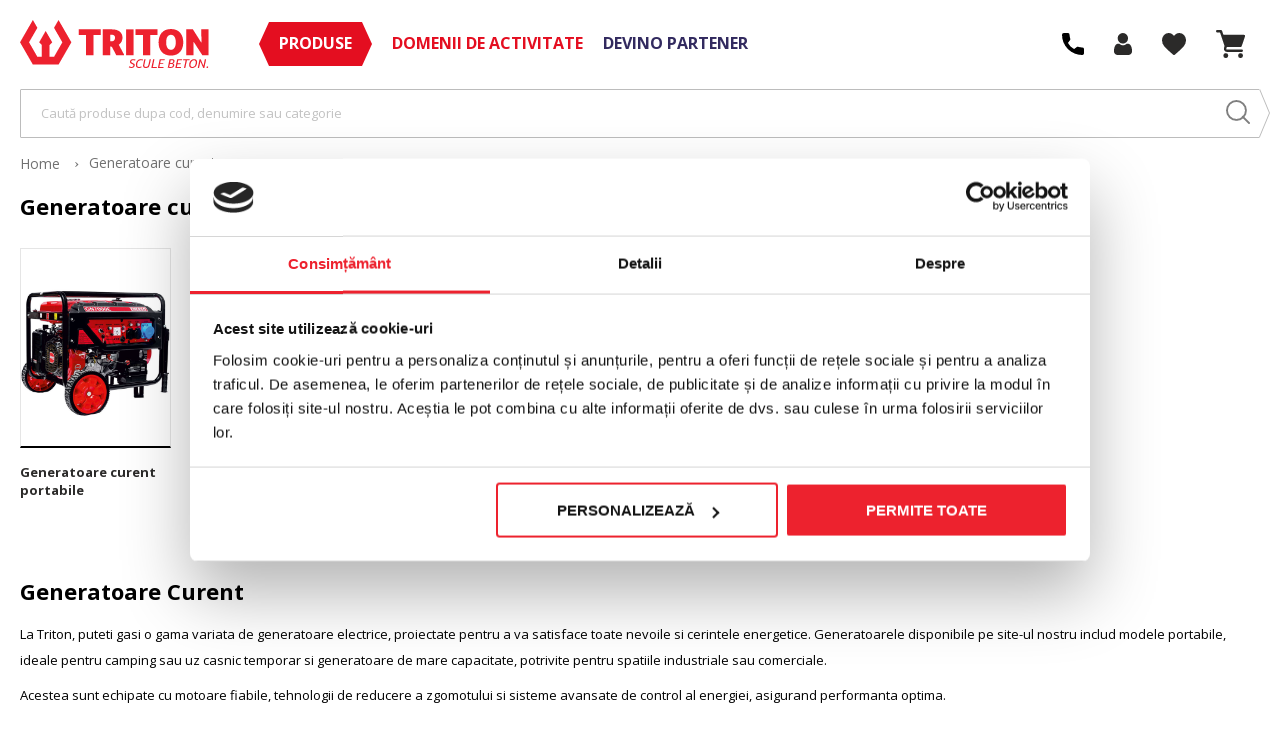

--- FILE ---
content_type: text/html; charset=UTF-8
request_url: https://www.triton.com.ro/generatoare-curent
body_size: 48247
content:
 <!doctype html><html lang="ro"><head ><script> var LOCALE = 'ro\u002DRO'; var BASE_URL = 'https\u003A\u002F\u002Fwww.triton.com.ro\u002F'; var require = { 'baseUrl': 'https\u003A\u002F\u002Fwww.triton.com.ro\u002Fstatic\u002Fversion1765964494\u002Ffrontend\u002FNetlogiq\u002Ftriton\u002Fro_RO' };</script> <meta charset="utf-8"/>
<meta name="title" content="Generatoare Curent Profesionale | Triton - Triton"/>
<meta name="description" content="Cumpara generatoare de curent profesionale de la Triton, perfecte pentru uz casnic si industrial. Asigura energie continua in orice situatie!"/>
<meta name="robots" content="INDEX,FOLLOW"/>
<meta name="viewport" content="width=device-width, initial-scale=1"/>
<meta name="format-detection" content="telephone=no"/>
<title>Generatoare Curent Profesionale | Triton - Triton</title>
<link  rel="stylesheet" type="text/css"  media="all" href="https://www.triton.com.ro/static/version1765964494/_cache/merged/4135fb3af912967f90af7838b9d7f984.min.css" />
<link  rel="stylesheet" type="text/css"  media="all" href="https://www.triton.com.ro/static/version1765964494/frontend/Netlogiq/triton/ro_RO/Anowave_Ec/css/ec.min.css" />
<link  rel="stylesheet" type="text/css"  media="screen and (min-width: 768px)" href="https://www.triton.com.ro/static/version1765964494/frontend/Netlogiq/triton/ro_RO/css/styles-l.min.css" />

<script  type="text/javascript"  src="https://www.triton.com.ro/static/version1765964494/_cache/merged/9684095865410a36ee7ca37b10ceb12f.min.js"></script>
<link  rel="stylesheet" type="text/css" href="https://fonts.googleapis.com/css2?family=Open+Sans:wght@400;700" />
<link  rel="stylesheet" type="text/css" href="https://fonts.googleapis.com/css2?family=Roboto:wght@300;400;700" />
<link  rel="icon" type="image/x-icon" href="https://www.triton.com.ro/media/favicon/default/Favicon_32.png" />
<link  rel="shortcut icon" type="image/x-icon" href="https://www.triton.com.ro/media/favicon/default/Favicon_32.png" />
<link  rel="canonical" href="https://www.triton.com.ro/generatoare-curent" />
<meta name="google-site-verification" content="eKhH8MGfrbdNPjAQt8rOjOrrRuBIUGZGl0VKZJhKzY0">

<style>
.header-search { max-width: 100%; }
@media screen and (min-width: 769px) { .header-search { max-width: calc(100% - 40px); } }
@media screen and (min-width: 1440px) { .header-search { max-width: 440px; } }
</style>
   <script type="text/x-magento-init">
        {
            "*": {
                "Magento_PageCache/js/form-key-provider": {
                    "isPaginationCacheEnabled":
                        0                }
            }
        }</script> <script data-ommit="true" nonce="MTB3bDQxazV3dzZuN3BvcXptMWFnanptcnh1MTBueXI=">

	window.dataLayer = window.dataLayer || [];

	window.AEC = window.AEC || {};

	AEC.Const = {"URL":"https://www.triton.com.ro/","TIMING_CATEGORY_ADD_TO_CART":"Add To Cart Time","TIMING_CATEGORY_REMOVE_FROM_CART":"Remove From Cart Time","TIMING_CATEGORY_PRODUCT_CLICK":"Product Detail Click Time","TIMING_CATEGORY_CHECKOUT":"Checkout Time","TIMING_CATEGORY_CHECKOUT_STEP":"Checkout Step Tim","TIMING_CATEGORY_PRODUCT_WISHLIST":"Add to Wishlist Time","TIMING_CATEGORY_PRODUCT_COMPARE":"Add to Compare Time","VARIANT_DELIMITER":"-","VARIANT_DELIMITER_ATT":":","CHECKOUT_STEP_SHIPPING":1,"CHECKOUT_STEP_PAYMENT":2,"CHECKOUT_STEP_ORDER":3,"DIMENSION_SEARCH":18,"COOKIE_DIRECTIVE":false,"COOKIE_DIRECTIVE_ENGINE":0,"COOKIE_DIRECTIVE_SEGMENT_MODE":false,"COOKIE_DIRECTIVE_SEGMENT_MODE_EVENTS":["cookieConsentGranted"],"COOKIE_DIRECTIVE_CONSENT_GRANTED_EVENT":"cookieConsentGranted","COOKIE_DIRECTIVE_CONSENT_DECLINE_EVENT":"cookieConsentDeclined","COOKIE_DIRECTIVE_OVERRIDE_DECLINE":false,"COOKIE_DOMAIN":"www.triton.com.ro","CATALOG_CATEGORY_ADD_TO_CART_REDIRECT_EVENT":"catalogCategoryAddToCartRedirect"};

	AEC.Const.COOKIE_DIRECTIVE_CONSENT_GRANTED = AEC.CookieConsent.getConsent("cookieConsentGranted");

	Object.entries({"Message":{"confirm":true,"confirmRemoveTitle":"E\u0219ti sigur?","confirmRemove":"E\u0219ti sigur\/a c\u0103 vrei s\u0103 sco\u021bi acest produs din co\u0219?"},"storeName":"Triton RO","currencyCode":"RON","useDefaultValues":false,"facebook":true,"tiktok":false,"SUPER":[],"CONFIGURABLE_SIMPLES":[],"BUNDLE":{"bundles":[],"options":[]},"localStorage":"true","summary":false,"reset":false,"tax":1,"simples":false}).forEach(([key,value]) => { AEC[key] = value; });</script>   <!-- Meta Pixel Code -->
<script>
!function(f,b,e,v,n,t,s)
{if(f.fbq)return;n=f.fbq=function(){n.callMethod?
n.callMethod.apply(n,arguments):n.queue.push(arguments)};
if(!f._fbq)f._fbq=n;n.push=n;n.loaded=!0;n.version='2.0';
n.queue=[];t=b.createElement(e);t.async=!0;
t.src=v;s=b.getElementsByTagName(e)[0];
s.parentNode.insertBefore(t,s)}(window, document,'script',
'https://connect.facebook.net/en_US/fbevents.js');
fbq('init', '391667655933530');
fbq('track', 'PageView');
</script>
<noscript><img height="1" width="1" style="display:none"
src="https://www.facebook.com/tr?id=391667655933530&ev=PageView&noscript=1"
/></noscript>
<!-- End Meta Pixel Code -->  <script data-ommit="true" nonce="MTB3bDQxazV3dzZuN3BvcXptMWFnanptcnh1MTBueXI=">

             (() => 
            {
                let time = 0, loop = setInterval(() => 
            	{
                	time++;
                	
            		if ('undefined' !== typeof fbq)
            		{
            			AEC.EventDispatcher.trigger('ec.facebook.loaded', {});
    
            			clearInterval(loop);
            		}

            		if (time > 100)
            		{
                		console.log('Failed to detect ec.facebook.loaded event.');

                		clearInterval(loop);
            		}

            	}, 100);
            })();</script> <script data-ommit="true" nonce="MTB3bDQxazV3dzZuN3BvcXptMWFnanptcnh1MTBueXI=">

    (summary => 
    {
    	if (summary)
    	{
        	let getSummary = (event) => 
        	{
            	AEC.Request.post("https:\/\/www.triton.com.ro\/datalayer\/index\/cart\/",{ event:event }, (response) => 
            	{
                	dataLayer.push(response);
               	});
            };

            ['ec.cookie.remove.item.data','ec.cookie.update.item.data','ec.cookie.add.data'].forEach(event => 
            {
            	AEC.EventDispatcher.on(event, (event => 
            	{
                	return () => 
                	{
                    	setTimeout(() => { getSummary(event); }, 2000);
                    };
                })(event));
            });
    	}
    })(AEC.summary);</script><script data-ommit="true" nonce="MTB3bDQxazV3dzZuN3BvcXptMWFnanptcnh1MTBueXI=">

    if ('undefined' !== typeof AEC && AEC.GA4)
    {
    	AEC.GA4.enabled = true;

    	 AEC.GA4.conversion_event = "purchase";

    	 AEC.GA4.currency = "RON";

    	 AEC.GA4.quote = [];
    }</script> <script data-ommit="true" nonce="MTB3bDQxazV3dzZuN3BvcXptMWFnanptcnh1MTBueXI=">

	 window.dataLayer = window.dataLayer || [];

	   var dataLayerTransport = (function()
	{
		var data = [];
		
		return {
			data:[],
			push: function(data)
			{
				this.data.push(data);
				
				return this;
			},
			serialize: function()
			{
				return this.data;
			}
		}	
	})();</script>   <script data-ommit="true" nonce="MTB3bDQxazV3dzZuN3BvcXptMWFnanptcnh1MTBueXI=">

		(endpoints => 
		{
			let engines = 
			{
				0: () => {},
				1: () => {},
				2: () => 
				{
					window.addEventListener('CookiebotOnAccept', event => 
					{
						return true;
					}, 
					false);
				},
				3: () => {},
				4: () => 
				{
					(() =>  
					{
						let wait = 0, interval = 100;

						let otc = () => 
						{
							return 'undefined' !== typeof window.OneTrust;
						};

						window.ot = setInterval(end => 
						{
							wait += interval;

							if (wait > end)
							{
								if (window.ot)
								{
									clearInterval(window.ot);
								}
							}

							if (otc())
							{
								window.dispatchEvent(new CustomEvent("onetrust_loaded", 
								{
									detail: 
									{
										groups: window.OptanonActiveGroups
									}
								}));

								clearInterval(window.ot);
								
								let uuid = AEC.Cookie.get('cookieUuid');

								let map = {"C0001":["cookieConsentGranted"],"C0002":["cookieConsentGranted","cookieConsentAnalyticsGranted"],"C0003":["cookieConsentGranted","cookieConsentPreferencesGranted"],"0":["cookieConsentGranted","cookieConsentUserdata","cookieConsentPersonalization","cookieConsentMarketingGranted"]};

								OneTrust.OnConsentChanged(() => 
								{
									let groups = window.OptanonActiveGroups.split(',').filter(String);

									let grant = [], consent = {};

									groups.forEach(group => 
									{
										if (map.hasOwnProperty(group))
										{
											map[group].forEach(signal => 
											{
												consent[signal] = true;
											});
										}
									});
									
									Object.keys(consent).forEach(key => 
									{
										grant.push(key);
									});

									let params = 
									{
										cookie: grant
									};

									if (!grant.length)
									{
										params['decline'] = true;
									}

									AEC.Request.post(endpoints.cookie, params , response => 
									{
										return true;
									});

									return true;
								});
							}
						},
						interval);
						
					})(2000);
				},
				5: () => 
				{
					let grant = [];

					grant.push("cookieConsentGranted");

					let uuid = AEC.Cookie.get('cookieUuid');

					if (!uuid)
					{
						AEC.Request.post(endpoints.cookie, { cookie: grant }, response => 
						{
							return true;
						});
					}
					return true;
				},
				6: () => 
				{
					return true;
				}
			};

			engines[AEC.Const.COOKIE_DIRECTIVE_ENGINE].apply(this,[]);

		})({"type":"json","cookie":"https:\/\/www.triton.com.ro\/datalayer\/index\/cookie\/","cookieContent":"https:\/\/www.triton.com.ro\/datalayer\/index\/cookieContent\/","cookieConsent":"https:\/\/www.triton.com.ro\/datalayer\/index\/cookieConsent\/"});</script>  <script data-ommit="true" nonce="MTB3bDQxazV3dzZuN3BvcXptMWFnanptcnh1MTBueXI=">

	/* Dynamic remarketing */
	window.google_tag_params = window.google_tag_params || {};

	/* Default pagetype */
	window.google_tag_params.ecomm_pagetype = "category";

	/* Grouped products collection */
	window.G = [];

	/**
	 * Global revenue 
	 */
	window.revenue = 0;

	/**
	 * DoubleClick
	 */
	window.DoubleClick = 
	{
		DoubleClickRevenue:	 	0,
		DoubleClickTransaction: 0,
		DoubleClickQuantity: 	0
	};
	
	 AEC.Cookie.visitor({"pageType":"category","pageName":"Generatoare Curent Profesionale | Triton - Triton","websiteCountry":"RO","websiteLanguage":"ro_RO","visitorLoginState":"Logged out","visitorLifetimeValue":0,"visitorExistingCustomer":"Nu","clientStatus":"Not client","page_top_category":"generatoare-curent","visitorType":"NOT LOGGED IN","currentStore":"Triton RO"}).push(dataLayer, false);</script>    <script nonce="MTB3bDQxazV3dzZuN3BvcXptMWFnanptcnh1MTBueXI=">(function(w,d,s,l,i){w[l]=w[l]||[];w[l].push({'gtm.start':
new Date().getTime(),event:'gtm.js'});var f=d.getElementsByTagName(s)[0],
j=d.createElement(s),dl=l!='dataLayer'?'&l='+l:'';j.async=true;j.nonce='MTB3bDQxazV3dzZuN3BvcXptMWFnanptcnh1MTBueXI=';j.src=
'https://www.googletagmanager.com/gtm.js?id='+i+dl;f.parentNode.insertBefore(j,f);
})(window,document,'script','dataLayer','GTM-PT6KNPL');</script>
<!-- End Google Tag Manager -->
   <script data-ommit="true" nonce="MTB3bDQxazV3dzZuN3BvcXptMWFnanptcnh1MTBueXI=">

    </script> <script data-ommit="true" nonce="MTB3bDQxazV3dzZuN3BvcXptMWFnanptcnh1MTBueXI=">AEC.Bind.apply({"performance":false})</script>     <!--Custom Style-->  <script>
try{smileTracker.setConfig({beaconUrl:'https://www.triton.com.ro/elasticsuite/tracker/hit/image/h.png',telemetryUrl:'https://t.elasticsuite.io/track',telemetryEnabled:'',sessionConfig:{"visit_cookie_name":"STUID","visit_cookie_lifetime":"3600","visitor_cookie_lifetime":"365","visitor_cookie_name":"STVID","domain":"www.triton.com.ro","path":"\/"},});smileTracker.addPageVar('store_id','1');require(['Smile_ElasticsuiteTracker/js/user-consent'],function(userConsent){if(userConsent({"cookieRestrictionEnabled":"0","cookieRestrictionName":"user_allowed_save_cookie"})){smileTracker.sendTag();}});}catch(err){;}
</script>
<meta property="og:type" content="product.group"/>
<meta property="og:title" content="Generatoare&#x20;Curent&#x20;Profesionale&#x20;&#x7C;&#x20;Triton"/>
<meta property="og:description" content="Cumpara&#x20;generatoare&#x20;de&#x20;curent&#x20;profesionale&#x20;de&#x20;la&#x20;Triton,&#x20;perfecte&#x20;pentru&#x20;uz&#x20;casnic&#x20;si&#x20;industrial.&#x20;Asigura&#x20;energie&#x20;continua&#x20;in&#x20;orice&#x20;situatie&#x21;"/>
<meta property="og:url" content="https://www.triton.com.ro/generatoare-curent"/>
<meta property="og:site_name" content="Triton"/>
<meta property="og:image" content="https://www.triton.com.ro/media/catalog/category/408._Generatoare_.png"/>
<meta property="og:image:width" content="302"/>
<meta property="og:image:height" content="302"/>
<script type="application/ld+json">{"@context":"http:\/\/schema.org","@type":"WebSite","url":"https:\/\/www.triton.com.ro\/","name":"Triton"}</script><script type="application/ld+json">{"@context":"http:\/\/schema.org","@type":"BreadcrumbList","itemListElement":[{"@type":"ListItem","item":{"@id":"https:\/\/www.triton.com.ro\/generatoare-curent","name":"Generatoare curent"},"position":1}]}</script>  <style> .ec-gtm-cookie-directive > div { background: #ffffff; color: #000000; -webkit-border-radius: 8px; -moz-border-radius: 8px; -ms-border-radius: 8px; -o-border-radius: 8px; border-radius: 8px; } .ec-gtm-cookie-directive > div > div > div { padding-left: 0px; } .ec-gtm-cookie-directive > div > div > div a.action.accept, .ec-gtm-cookie-directive > div > div > div a.action.accept-all { color: #8bc53f; } .ec-gtm-cookie-directive > div > div > div a.action.refuse, .ec-gtm-cookie-directive > div > div > div a.action.customize { color: #000000; } .ec-gtm-cookie-directive > div > div > div .ec-gtm-cookie-directive-note-toggle { color: #8bc53f; } .ec-gtm-cookie-directive-segments { background: #ffffff; } .ec-gtm-cookie-directive-segments > div input[type="checkbox"] + label:before { border:1px solid #000000; } .ec-gtm-cookie-directive .consent-logo { width: 0px; } </style>
<script type="application/ld+json">{"@context":"http:\/\/schema.org\/","@type":"WebPage","url":"https:\/\/www.triton.com.ro\/generatoare-curent","mainEntity":{"@context":"http:\/\/schema.org","@type":"OfferCatalog","name":"Generatoare curent","url":"https:\/\/www.triton.com.ro\/generatoare-curent","numberOfItems":24,"itemListElement":[]},"speakable":{"@type":"SpeakableSpecification","cssSelector":[".category-description"],"xpath":["\/html\/head\/title"]}}</script></head><body data-container="body" data-mage-init='{"loaderAjax": {}, "loader": { "icon": "https://www.triton.com.ro/static/version1765964494/frontend/Netlogiq/triton/ro_RO/images/loader-2.gif"}}' class="pl-thm-netlogiq pl-thm-netlogiq-triton page-with-filter wp-sl page-products categorypath-generatoare-curent category-generatoare-curent catalog-category-view page-layout-1column" id="html-body">         <div class="cookie-status-message" id="cookie-status">The store will not work correctly when cookies are disabled.</div> <script type="text&#x2F;javascript">document.querySelector("#cookie-status").style.display = "none";</script> <script type="text/x-magento-init">
    {
        "*": {
            "cookieStatus": {}
        }
    }</script> <script type="text/x-magento-init">
    {
        "*": {
            "mage/cookies": {
                "expires": null,
                "path": "\u002F",
                "domain": ".www.triton.com.ro",
                "secure": true,
                "lifetime": "3600"
            }
        }
    }</script>  <noscript><div class="message global noscript"><div class="content"><p><strong>JavaScript pare să fie dezactivat în browser-ul tău.</strong> <span> Pentru a avea cea mai bună experiență pe site-ul nostru, asigură-te că activezi Javascript în browser-ul tău.</span></p></div></div></noscript>    <script> window.cookiesConfig = window.cookiesConfig || {}; window.cookiesConfig.secure = true; </script> <script>    require.config({
        map: {
            '*': {
                wysiwygAdapter: 'mage/adminhtml/wysiwyg/tiny_mce/tinymceAdapter'
            }
        }
    });</script> <!-- Google Tag Manager (noscript) -->
<noscript><iframe src="https://www.googletagmanager.com/ns.html?id=GTM-PT6KNPL"
height="0" width="0" style="display:none;visibility:hidden"></iframe></noscript>
<!-- End Google Tag Manager (noscript) --><div class="page-wrapper"><header class="page-header"> <div class="compare-widget" data-bind="scope: 'compareProducts'" data-role="compare-products-sidebar"><!-- ko if: compareProducts().count --><div class="compare-widget-inner no-display" data-bind="css: {'no-display': !compareProducts().count}"><div class="compare-widget-title"><strong>COMPARAȚIE:</strong> <span data-bind="text: compareProducts().countCaption"></span></div><div class="compare-widget-actions"><a data-bind="attr: {'href': compareProducts().listUrl}" class="action compare tocart"><span>Comparare</span></a> <a id="compare-clear-all" href="#" class="action clear" data-post="{&quot;action&quot;:&quot;https:\/\/www.triton.com.ro\/catalog\/product_compare\/clear\/&quot;,&quot;data&quot;:{&quot;uenc&quot;:&quot;&quot;,&quot;confirmation&quot;:true,&quot;confirmationMessage&quot;:&quot;E\u0219ti sigur c\u0103 dore\u0219ti s\u0103 \u0219tergi produsele din lista de comparare?&quot;}}">Elimină produsele</a></div></div><!-- /ko --></div><script type="text/x-magento-init">
{"[data-role=compare-products-sidebar]": {"Magento_Ui/js/core/app": {"components":{"compareProducts":{"component":"Magento_Catalog\/js\/view\/compare-products"}}}}}</script>   <script type="application/javascript" async
            src=https://static.klaviyo.com/onsite/js/SdTJrf/klaviyo.js ></script><script type="text/x-magento-init">
        {
            "*": {
                "KlaviyoCustomerData": {}
            }
        }</script><div class="header-top"><!-- <div class="inventar"">
<p >Comenzile plasate online în intervalul 19.12.2025 (după ora 12:00) și 07.01.2026 vor fi procesate începând cu data de 08.01.2026. Vă mulțumim pentru înțelegere. </p>
</div>
<style>
.inventar { background: red; 

    width: 100%;
    text-align: center;
}
.inventar p { color: white; margin-bottom: 0 !important;  }
@media only screen and (max-width: 700px) {
  .inventar p { font-size: 0.7em;     margin-bottom: 0 !important; }
}

</style>
--></div><div class="header-content-container"><div class="header content"><div class="js-open-menu header-menu"><svg xmlns="http://www.w3.org/2000/svg" width="24" height="24" viewBox="0 0 512 512"><path d="M492 236H20c-11.046 0-20 8.954-20 20s8.954 20 20 20h472c11.046 0 20-8.954 20-20s-8.954-20-20-20zM492 76H20C8.954 76 0 84.954 0 96s8.954 20 20 20h472c11.046 0 20-8.954 20-20s-8.954-20-20-20zM492 396H20c-11.046 0-20 8.954-20 20s8.954 20 20 20h472c11.046 0 20-8.954 20-20s-8.954-20-20-20z" /></svg></div>   <nav class="navi"><ul class="navi__list">  <li class="navi__item  navi__item--parent navi__accent">  <a href="#" data-menu="menu-87" class="navi__link" ><span>Produse</span></a>     <ul  class="navi__inner-list navi__inner-list--level1" data-menu="menu-87"> <li  class="navi__inner-item navi__inner-item--title navi__inner-item--level1"> <svg xmlns="http://www.w3.org/2000/svg" width="24.502" height="24.5"><g data-name="Group 291"><path data-name="Path 29" d="m14.949 12.25 9.161-9.166a1.342 1.342 0 0 0 0-1.895l-.8-.8a1.343 1.343 0 0 0-1.9 0l-9.159 9.163L3.09.391a1.343 1.343 0 0 0-1.89 0l-.8.8a1.341 1.341 0 0 0 0 1.895l9.161 9.161-9.169 9.164a1.344 1.344 0 0 0 0 1.9l.8.8a1.343 1.343 0 0 0 1.895 0l9.161-9.161 9.161 9.161a1.33 1.33 0 0 0 .947.391 1.33 1.33 0 0 0 .948-.391l.8-.8a1.344 1.344 0 0 0 0-1.9Z"/></g></svg>    <a href="#" data-menu="menu-87" class="navi__link" ><span>Produse</span></a> </li>   <li  class="navi__inner-item navi__inner-item--level1 navi__inner-item--parent">  <a href="https://www.triton.com.ro/scule-si-accesorii" class="navi__inner-link"  data-menu="menu-567" ><span>Scule si accesorii</span></a>     <ul  class="navi__inner-list navi__inner-list--level2" data-menu="menu-567"> <li  class="navi__inner-item navi__inner-item--title navi__inner-item--level2">  <div class="navi-back"><svg xmlns="http://www.w3.org/2000/svg" width="14.04" height="25.5"><path d="M.373 13.66 11.84 25.124a1.288 1.288 0 1 0 1.823-1.819L3.105 12.751 13.662 2.199A1.29 1.29 0 0 0 11.839.376L.372 11.84a1.3 1.3 0 0 0 .001 1.82Z"/></svg></div><div class="navi-close"><svg xmlns="http://www.w3.org/2000/svg" width="24.502" height="24.5"><g data-name="Group 291"><path data-name="Path 29" d="m14.949 12.25 9.161-9.166a1.342 1.342 0 0 0 0-1.895l-.8-.8a1.343 1.343 0 0 0-1.9 0l-9.159 9.163L3.09.391a1.343 1.343 0 0 0-1.89 0l-.8.8a1.341 1.341 0 0 0 0 1.895l9.161 9.161-9.169 9.164a1.344 1.344 0 0 0 0 1.9l.8.8a1.343 1.343 0 0 0 1.895 0l9.161-9.161 9.161 9.161a1.33 1.33 0 0 0 .947.391 1.33 1.33 0 0 0 .948-.391l.8-.8a1.344 1.344 0 0 0 0-1.9Z"/></g></svg></div>   <a href="https://www.triton.com.ro/scule-si-accesorii" class="navi__inner-link"  data-menu="menu-567" ><span>Scule si accesorii</span></a> </li>   <li  class="navi__inner-item navi__inner-item--level2 navi__inner-item--parent">  <a href="https://www.triton.com.ro/scule-si-accesorii/gaurire" class="navi__inner-link"  data-menu="menu-617" ><span>Gaurire</span></a>     <ul  class="navi__inner-list navi__inner-list--level3" data-menu="menu-617"> <li  class="navi__inner-item navi__inner-item--title navi__inner-item--level3">    <a href="https://www.triton.com.ro/scule-si-accesorii/gaurire" class="navi__inner-link"  data-menu="menu-617" ><span>Gaurire</span></a> </li>   <li  class="navi__inner-item navi__inner-item--level3">  <a href="https://www.triton.com.ro/scule-si-accesorii/gaurire/rotopercutoare-sds" class="navi__inner-link"  data-menu="menu-625" ><span>Rotopercutoare sds</span></a>  </li>   <li  class="navi__inner-item navi__inner-item--level3">  <a href="https://www.triton.com.ro/scule-si-accesorii/gaurire/demolatoare-sds" class="navi__inner-link"  data-menu="menu-626" ><span>Demolatoare sds</span></a>  </li>   <li  class="navi__inner-item navi__inner-item--level3">  <a href="https://www.triton.com.ro/scule-si-accesorii/gaurire/masini-carotat" class="navi__inner-link"  data-menu="menu-624" ><span>Masini carotat</span></a>  </li>   <li  class="navi__inner-item navi__inner-item--level3">  <a href="https://www.triton.com.ro/scule-si-accesorii/gaurire/masini-gaurit" class="navi__inner-link"  data-menu="menu-623" ><span>Masini gaurit</span></a>  </li>   <li  class="navi__inner-item navi__inner-item--level3">  <a href="https://www.triton.com.ro/scule-si-accesorii/gaurire/standuri-magnetice" class="navi__inner-link"  data-menu="menu-627" ><span>Standuri magnetice</span></a>  </li>   <li  class="navi__inner-item navi__inner-item--level3">  <a href="https://www.triton.com.ro/scule-si-accesorii/gaurire/masini-gaurit-stationare" class="navi__inner-link"  data-menu="menu-619" ><span>Masini gaurit stationare</span></a>  </li>   <li  class="navi__inner-item navi__inner-item--level3">  <a href="https://www.triton.com.ro/scule-si-accesorii/gaurire/dotari-masini-de-gaurit" class="navi__inner-link"  data-menu="menu-621" ><span>Dotari masini de gaurit</span></a>  </li>   <li  class="navi__inner-item navi__inner-item--level3">  <a href="https://www.triton.com.ro/scule-si-accesorii/gaurire/burghie-vidia-sds" class="navi__inner-link"  data-menu="menu-632" ><span>Burghie vidia sds</span></a>  </li>   <li  class="navi__inner-item navi__inner-item--level3">  <a href="https://www.triton.com.ro/scule-si-accesorii/gaurire/spituri-dalti-sds" class="navi__inner-link"  data-menu="menu-633" ><span>Spituri, dalti sds</span></a>  </li>   <li  class="navi__inner-item navi__inner-item--level3">  <a href="https://www.triton.com.ro/scule-si-accesorii/gaurire/burghie-vidia-cilindrice" class="navi__inner-link"  data-menu="menu-635" ><span>Burghie vidia cilindrice</span></a>  </li>   <li  class="navi__inner-item navi__inner-item--level3">  <a href="https://www.triton.com.ro/scule-si-accesorii/gaurire/burghie-metal" class="navi__inner-link"  data-menu="menu-618" ><span>Burghie metal</span></a>  </li>   <li  class="navi__inner-item navi__inner-item--level3">  <a href="https://www.triton.com.ro/scule-si-accesorii/gaurire/burghie-lemn" class="navi__inner-link"  data-menu="menu-622" ><span>Burghie lemn</span></a>  </li>   <li  class="navi__inner-item navi__inner-item--level3">  <a href="https://www.triton.com.ro/scule-si-accesorii/gaurire/carote-hss-bi-metal" class="navi__inner-link"  data-menu="menu-620" ><span>Carote HSS Bi-Metal</span></a>  </li>   <li  class="navi__inner-item navi__inner-item--level3">  <a href="https://www.triton.com.ro/scule-si-accesorii/gaurire/carote-weldon" class="navi__inner-link"  data-menu="menu-629" ><span>Carote weldon</span></a>  </li>   <li  class="navi__inner-item navi__inner-item--level3">  <a href="https://www.triton.com.ro/scule-si-accesorii/gaurire/poansoane-tabla" class="navi__inner-link"  data-menu="menu-630" ><span>Poansoane tabla</span></a>  </li>   <li  class="navi__inner-item navi__inner-item--level3">  <a href="https://www.triton.com.ro/scule-si-accesorii/gaurire/carote-diamantate" class="navi__inner-link"  data-menu="menu-634" ><span>Carote diamantate</span></a>  </li>   <li  class="navi__inner-item navi__inner-item--level3">  <a href="https://www.triton.com.ro/scule-si-accesorii/gaurire/mandrine" class="navi__inner-link"  data-menu="menu-628" ><span>Mandrine</span></a>  </li>   <li  class="navi__inner-item navi__inner-item--level3">  <a href="https://www.triton.com.ro/scule-si-accesorii/gaurire/sprayuri-racire-burghie" class="navi__inner-link"  data-menu="menu-631" ><span>Sprayuri racire burghie</span></a>  </li> </ul></li>   <li  class="navi__inner-item navi__inner-item--level2 navi__inner-item--parent">  <a href="https://www.triton.com.ro/scule-si-accesorii/insurubare" class="navi__inner-link"  data-menu="menu-636" ><span>Insurubare</span></a>     <ul  class="navi__inner-list navi__inner-list--level3" data-menu="menu-636"> <li  class="navi__inner-item navi__inner-item--title navi__inner-item--level3">    <a href="https://www.triton.com.ro/scule-si-accesorii/insurubare" class="navi__inner-link"  data-menu="menu-636" ><span>Insurubare</span></a> </li>   <li  class="navi__inner-item navi__inner-item--level3">  <a href="https://www.triton.com.ro/scule-si-accesorii/insurubare/masini-insurubat-gaurit" class="navi__inner-link"  data-menu="menu-643" ><span>Masini insurubat-gaurit</span></a>  </li>   <li  class="navi__inner-item navi__inner-item--level3">  <a href="https://www.triton.com.ro/scule-si-accesorii/insurubare/masini-insurubat" class="navi__inner-link"  data-menu="menu-642" ><span>Masini insurubat</span></a>  </li>   <li  class="navi__inner-item navi__inner-item--level3">  <a href="https://www.triton.com.ro/scule-si-accesorii/insurubare/biti-insurubare" class="navi__inner-link"  data-menu="menu-637" ><span>Biti insurubare</span></a>  </li>   <li  class="navi__inner-item navi__inner-item--level3">  <a href="https://www.triton.com.ro/scule-si-accesorii/insurubare/adaptoare-biti" class="navi__inner-link"  data-menu="menu-640" ><span>Adaptoare biti</span></a>  </li>   <li  class="navi__inner-item navi__inner-item--level3">  <a href="https://www.triton.com.ro/scule-si-accesorii/insurubare/tubulare-tip-bit" class="navi__inner-link"  data-menu="menu-638" ><span>Tubulare tip bit</span></a>  </li>   <li  class="navi__inner-item navi__inner-item--level3">  <a href="https://www.triton.com.ro/scule-si-accesorii/insurubare/seturi-biti-infilatare" class="navi__inner-link"  data-menu="menu-639" ><span>Seturi biti infiletare</span></a>  </li>   <li  class="navi__inner-item navi__inner-item--level3">  <a href="https://www.triton.com.ro/scule-si-accesorii/insurubare/chei-tubulare-de-impact" class="navi__inner-link"  data-menu="menu-644" ><span>Chei tubulare de impact</span></a>  </li>   <li  class="navi__inner-item navi__inner-item--level3">  <a href="https://www.triton.com.ro/scule-si-accesorii/insurubare/masini-insurbat-cu-percutie" class="navi__inner-link"  data-menu="menu-641" ><span>Masini insurbat cu percutie</span></a>  </li> </ul></li>   <li  class="navi__inner-item navi__inner-item--level2 navi__inner-item--parent">  <a href="https://www.triton.com.ro/scule-si-accesorii/debitatoare-fierastraie" class="navi__inner-link"  data-menu="menu-597" ><span>Debitatoare, fierastraie</span></a>     <ul  class="navi__inner-list navi__inner-list--level3" data-menu="menu-597"> <li  class="navi__inner-item navi__inner-item--title navi__inner-item--level3">    <a href="https://www.triton.com.ro/scule-si-accesorii/debitatoare-fierastraie" class="navi__inner-link"  data-menu="menu-597" ><span>Debitatoare, fierastraie</span></a> </li>   <li  class="navi__inner-item navi__inner-item--level3">  <a href="https://www.triton.com.ro/scule-si-accesorii/debitatoare-fierastraie/fierastraie-pendulare" class="navi__inner-link"  data-menu="menu-602" ><span>Fierastraie pendulare</span></a>  </li>   <li  class="navi__inner-item navi__inner-item--level3">  <a href="https://www.triton.com.ro/scule-si-accesorii/debitatoare-fierastraie/fierastraie-circulare-manuale" class="navi__inner-link"  data-menu="menu-603" ><span>Fierastraie circulare manuale</span></a>  </li>   <li  class="navi__inner-item navi__inner-item--level3">  <a href="https://www.triton.com.ro/scule-si-accesorii/debitatoare-fierastraie/fierastraie-sabie" class="navi__inner-link"  data-menu="menu-604" ><span>Fierastraie sabie</span></a>  </li>   <li  class="navi__inner-item navi__inner-item--level3">  <a href="https://www.triton.com.ro/scule-si-accesorii/debitatoare-fierastraie/fierastraie-coada-vulpe" class="navi__inner-link"  data-menu="menu-616" ><span>Fierastraie coada vulpe</span></a>  </li>   <li  class="navi__inner-item navi__inner-item--level3">  <a href="https://www.triton.com.ro/scule-si-accesorii/debitatoare-fierastraie/fierastraie-oscilante-multirol" class="navi__inner-link"  data-menu="menu-601" ><span>Fierastraie oscilante multirol</span></a>  </li>   <li  class="navi__inner-item navi__inner-item--level3">  <a href="https://www.triton.com.ro/scule-si-accesorii/debitatoare-fierastraie/fierastraie-panza-banda-manuale" class="navi__inner-link"  data-menu="menu-615" ><span>Fierastraie panza banda manuale</span></a>  </li>   <li  class="navi__inner-item navi__inner-item--level3">  <a href="https://www.triton.com.ro/scule-si-accesorii/debitatoare-fierastraie/fierastraie-unghiulare-semistationare" class="navi__inner-link"  data-menu="menu-598" ><span>Fierastraie unghiulare semistationare</span></a>  </li>   <li  class="navi__inner-item navi__inner-item--level3">  <a href="https://www.triton.com.ro/scule-si-accesorii/debitatoare-fierastraie/debitatoare-metal-semistationare" class="navi__inner-link"  data-menu="menu-606" ><span>Debitatoare metal semistationare</span></a>  </li>   <li  class="navi__inner-item navi__inner-item--level3">  <a href="https://www.triton.com.ro/scule-si-accesorii/debitatoare-fierastraie/fierastraie-cu-banda-stationare" class="navi__inner-link"  data-menu="menu-609" ><span>Fierastraie cu banda stationare</span></a>  </li>   <li  class="navi__inner-item navi__inner-item--level3">  <a href="https://www.triton.com.ro/scule-si-accesorii/debitatoare-fierastraie/circulare-lemn-stationare" class="navi__inner-link"  data-menu="menu-599" ><span>Circulare lemn stationare</span></a>  </li>   <li  class="navi__inner-item navi__inner-item--level3">  <a href="https://www.triton.com.ro/scule-si-accesorii/debitatoare-fierastraie/discuri-abrazive-taiere" class="navi__inner-link"  data-menu="menu-607" ><span>Discuri abrazive taiere</span></a>  </li>   <li  class="navi__inner-item navi__inner-item--level3">  <a href="https://www.triton.com.ro/scule-si-accesorii/debitatoare-fierastraie/discuri-diamantate-polizoare" class="navi__inner-link"  data-menu="menu-610" ><span>Discuri diamantate polizoare</span></a>  </li>   <li  class="navi__inner-item navi__inner-item--level3">  <a href="https://www.triton.com.ro/scule-si-accesorii/debitatoare-fierastraie/panze-fierastrau-sabie" class="navi__inner-link"  data-menu="menu-614" ><span>Panze fierastrau sabie</span></a>  </li>   <li  class="navi__inner-item navi__inner-item--level3">  <a href="https://www.triton.com.ro/scule-si-accesorii/debitatoare-fierastraie/panze-fierastrau-pendular" class="navi__inner-link"  data-menu="menu-611" ><span>Panze fierastrau pendular</span></a>  </li>   <li  class="navi__inner-item navi__inner-item--level3">  <a href="https://www.triton.com.ro/scule-si-accesorii/debitatoare-fierastraie/panze-fierastrau-banda" class="navi__inner-link"  data-menu="menu-608" ><span>Panze fierastrau banda</span></a>  </li>   <li  class="navi__inner-item navi__inner-item--level3">  <a href="https://www.triton.com.ro/scule-si-accesorii/debitatoare-fierastraie/panze-fierastrau-vibratii" class="navi__inner-link"  data-menu="menu-612" ><span>Panze fierastrau vibratii</span></a>  </li>   <li  class="navi__inner-item navi__inner-item--level3">  <a href="https://www.triton.com.ro/scule-si-accesorii/debitatoare-fierastraie/panze-fierastrau-coada-vulpe" class="navi__inner-link"  data-menu="menu-613" ><span>Panze fierastrau coada vulpe</span></a>  </li>   <li  class="navi__inner-item navi__inner-item--level3">  <a href="https://www.triton.com.ro/scule-si-accesorii/debitatoare-fierastraie/panze-disc" class="navi__inner-link"  data-menu="menu-600" ><span>Panze disc</span></a>  </li>   <li  class="navi__inner-item navi__inner-item--level3">  <a href="https://www.triton.com.ro/scule-si-accesorii/debitatoare-fierastraie/sine-suporti-reazem" class="navi__inner-link"  data-menu="menu-605" ><span>Sine, suporti reazem</span></a>  </li> </ul></li>   <li  class="navi__inner-item navi__inner-item--level2 navi__inner-item--parent">  <a href="https://www.triton.com.ro/scule-si-accesorii/polizare-slefuire" class="navi__inner-link"  data-menu="menu-573" ><span>Polizare, slefuire</span></a>     <ul  class="navi__inner-list navi__inner-list--level3" data-menu="menu-573"> <li  class="navi__inner-item navi__inner-item--title navi__inner-item--level3">    <a href="https://www.triton.com.ro/scule-si-accesorii/polizare-slefuire" class="navi__inner-link"  data-menu="menu-573" ><span>Polizare, slefuire</span></a> </li>   <li  class="navi__inner-item navi__inner-item--level3">  <a href="https://www.triton.com.ro/scule-si-accesorii/polizare-slefuire/polizoare-unghiulare" class="navi__inner-link"  data-menu="menu-581" ><span>Polizoare unghiulare</span></a>  </li>   <li  class="navi__inner-item navi__inner-item--level3">  <a href="https://www.triton.com.ro/scule-si-accesorii/polizare-slefuire/paste-lustruire" class="navi__inner-link"  data-menu="menu-596" ><span>Paste lustruire</span></a>  </li>   <li  class="navi__inner-item navi__inner-item--level3">  <a href="https://www.triton.com.ro/scule-si-accesorii/polizare-slefuire/polizoare-biax" class="navi__inner-link"  data-menu="menu-578" ><span>Polizoare biax</span></a>  </li>   <li  class="navi__inner-item navi__inner-item--level3">  <a href="https://www.triton.com.ro/scule-si-accesorii/polizare-slefuire/polizoare-stationare" class="navi__inner-link"  data-menu="menu-576" ><span>Polizoare stationare</span></a>  </li>   <li  class="navi__inner-item navi__inner-item--level3">  <a href="https://www.triton.com.ro/scule-si-accesorii/polizare-slefuire/dotari-polizoare" class="navi__inner-link"  data-menu="menu-589" ><span>Dotari polizoare</span></a>  </li>   <li  class="navi__inner-item navi__inner-item--level3">  <a href="https://www.triton.com.ro/scule-si-accesorii/polizare-slefuire/slefuitoare-talpa-vibranta" class="navi__inner-link"  data-menu="menu-577" ><span>Slefuitoare talpa vibranta</span></a>  </li>   <li  class="navi__inner-item navi__inner-item--level3">  <a href="https://www.triton.com.ro/scule-si-accesorii/polizare-slefuire/slefuitoare-roto-orbitale" class="navi__inner-link"  data-menu="menu-580" ><span>Slefuitoare roto-orbitale</span></a>  </li>   <li  class="navi__inner-item navi__inner-item--level3">  <a href="https://www.triton.com.ro/scule-si-accesorii/polizare-slefuire/slefuitoare-polisat" class="navi__inner-link"  data-menu="menu-582" ><span>Slefuitoare polisat</span></a>  </li>   <li  class="navi__inner-item navi__inner-item--level3">  <a href="https://www.triton.com.ro/scule-si-accesorii/polizare-slefuire/slefuitoare-banda" class="navi__inner-link"  data-menu="menu-579" ><span>Slefuitoare banda</span></a>  </li>   <li  class="navi__inner-item navi__inner-item--level3">  <a href="https://www.triton.com.ro/scule-si-accesorii/polizare-slefuire/slefuitoare-tambur" class="navi__inner-link"  data-menu="menu-583" ><span>Slefuitoare tambur</span></a>  </li>   <li  class="navi__inner-item navi__inner-item--level3">  <a href="https://www.triton.com.ro/scule-si-accesorii/polizare-slefuire/pistoale-sablat" class="navi__inner-link"  data-menu="menu-595" ><span>Pistoale sablat</span></a>  </li>   <li  class="navi__inner-item navi__inner-item--level3">  <a href="https://www.triton.com.ro/scule-si-accesorii/polizare-slefuire/discuri-abrazive-polizare" class="navi__inner-link"  data-menu="menu-575" ><span>Discuri abrazive polizare</span></a>  </li>   <li  class="navi__inner-item navi__inner-item--level3">  <a href="https://www.triton.com.ro/scule-si-accesorii/polizare-slefuire/lamelare" class="navi__inner-link"  data-menu="menu-588" ><span>Lamelare</span></a>  </li>   <li  class="navi__inner-item navi__inner-item--level3">  <a href="https://www.triton.com.ro/scule-si-accesorii/polizare-slefuire/fibrodiscuri" class="navi__inner-link"  data-menu="menu-585" ><span>Fibrodiscuri</span></a>  </li>   <li  class="navi__inner-item navi__inner-item--level3">  <a href="https://www.triton.com.ro/scule-si-accesorii/polizare-slefuire/perii-sarma" class="navi__inner-link"  data-menu="menu-574" ><span>Perii sarma</span></a>  </li>   <li  class="navi__inner-item navi__inner-item--level3">  <a href="https://www.triton.com.ro/scule-si-accesorii/polizare-slefuire/pietre-biax" class="navi__inner-link"  data-menu="menu-591" ><span>Pietre biax</span></a>  </li>   <li  class="navi__inner-item navi__inner-item--level3">  <a href="https://www.triton.com.ro/scule-si-accesorii/polizare-slefuire/freze-biax" class="navi__inner-link"  data-menu="menu-586" ><span>Freze biax</span></a>  </li>   <li  class="navi__inner-item navi__inner-item--level3">  <a href="https://www.triton.com.ro/scule-si-accesorii/polizare-slefuire/foi-abrazive" class="navi__inner-link"  data-menu="menu-584" ><span>Foi abrazive</span></a>  </li>   <li  class="navi__inner-item navi__inner-item--level3">  <a href="https://www.triton.com.ro/scule-si-accesorii/polizare-slefuire/benzi-abrazive" class="navi__inner-link"  data-menu="menu-594" ><span>Benzi abrazive</span></a>  </li>   <li  class="navi__inner-item navi__inner-item--level3">  <a href="https://www.triton.com.ro/scule-si-accesorii/polizare-slefuire/paduri-suport-slefuire" class="navi__inner-link"  data-menu="menu-593" ><span>Paduri suport slefuire</span></a>  </li>   <li  class="navi__inner-item navi__inner-item--level3">  <a href="https://www.triton.com.ro/scule-si-accesorii/polizare-slefuire/lamelare-pasla" class="navi__inner-link"  data-menu="menu-587" ><span>Lamelare pasla</span></a>  </li>   <li  class="navi__inner-item navi__inner-item--level3">  <a href="https://www.triton.com.ro/scule-si-accesorii/polizare-slefuire/discuri-de-pasla" class="navi__inner-link"  data-menu="menu-590" ><span>Discuri de pasla</span></a>  </li>   <li  class="navi__inner-item navi__inner-item--level3">  <a href="https://www.triton.com.ro/scule-si-accesorii/polizare-slefuire/bureti-lustruire" class="navi__inner-link"  data-menu="menu-592" ><span>Bureti lustruire</span></a>  </li> </ul></li>   <li  class="navi__inner-item navi__inner-item--level2 navi__inner-item--parent">  <a href="https://www.triton.com.ro/scule-si-accesorii/rindeluire" class="navi__inner-link"  data-menu="menu-648" ><span>Rindeluire</span></a>     <ul  class="navi__inner-list navi__inner-list--level3" data-menu="menu-648"> <li  class="navi__inner-item navi__inner-item--title navi__inner-item--level3">    <a href="https://www.triton.com.ro/scule-si-accesorii/rindeluire" class="navi__inner-link"  data-menu="menu-648" ><span>Rindeluire</span></a> </li>   <li  class="navi__inner-item navi__inner-item--level3">  <a href="https://www.triton.com.ro/scule-si-accesorii/rindeluire/rindele-manuale" class="navi__inner-link"  data-menu="menu-651" ><span>Rindele manuale</span></a>  </li>   <li  class="navi__inner-item navi__inner-item--level3">  <a href="https://www.triton.com.ro/scule-si-accesorii/rindeluire/rindele-semistationare" class="navi__inner-link"  data-menu="menu-649" ><span>Rindele semistationare</span></a>  </li>   <li  class="navi__inner-item navi__inner-item--level3">  <a href="https://www.triton.com.ro/scule-si-accesorii/rindeluire/cutite-rindele" class="navi__inner-link"  data-menu="menu-650" ><span>Cutite rindele</span></a>  </li> </ul></li>   <li  class="navi__inner-item navi__inner-item--level2 navi__inner-item--parent">  <a href="https://www.triton.com.ro/scule-si-accesorii/frezare-strunjire" class="navi__inner-link"  data-menu="menu-654" ><span>Frezare strunjire</span></a>     <ul  class="navi__inner-list navi__inner-list--level3" data-menu="menu-654"> <li  class="navi__inner-item navi__inner-item--title navi__inner-item--level3">    <a href="https://www.triton.com.ro/scule-si-accesorii/frezare-strunjire" class="navi__inner-link"  data-menu="menu-654" ><span>Frezare strunjire</span></a> </li>   <li  class="navi__inner-item navi__inner-item--level3">  <a href="https://www.triton.com.ro/scule-si-accesorii/frezare-strunjire/freze-manuale" class="navi__inner-link"  data-menu="menu-655" ><span>Freze manuale</span></a>  </li>   <li  class="navi__inner-item navi__inner-item--level3">  <a href="https://www.triton.com.ro/scule-si-accesorii/frezare-strunjire/accesorii-frezare-lemn" class="navi__inner-link"  data-menu="menu-659" ><span>Accesorii frezare lemn</span></a>  </li>   <li  class="navi__inner-item navi__inner-item--level3">  <a href="https://www.triton.com.ro/scule-si-accesorii/frezare-strunjire/accesorii-frezare-metal" class="navi__inner-link"  data-menu="menu-658" ><span>Accesorii frezare metal</span></a>  </li>   <li  class="navi__inner-item navi__inner-item--level3">  <a href="https://www.triton.com.ro/scule-si-accesorii/frezare-strunjire/cutite-de-strung" class="navi__inner-link"  data-menu="menu-657" ><span>Cutite de strung</span></a>  </li>   <li  class="navi__inner-item navi__inner-item--level3">  <a href="https://www.triton.com.ro/scule-si-accesorii/frezare-strunjire/lichide-de-racire-aschiere-metale" class="navi__inner-link"  data-menu="menu-656" ><span>Lichide de racire aschiere metale</span></a>  </li>   <li  class="navi__inner-item navi__inner-item--level3">  <a href="https://www.triton.com.ro/scule-si-accesorii/frezare-strunjire/dotari-masini-de-frezat-si-strunjit" class="navi__inner-link"  data-menu="menu-660" ><span>Dotari masini de frezat si strunjit</span></a>  </li> </ul></li>   <li  class="navi__inner-item navi__inner-item--level2 navi__inner-item--parent">  <a href="https://www.triton.com.ro/scule-si-accesorii/prelucrare-table" class="navi__inner-link"  data-menu="menu-652" ><span>Prelucrare table</span></a>     <ul  class="navi__inner-list navi__inner-list--level3" data-menu="menu-652"> <li  class="navi__inner-item navi__inner-item--title navi__inner-item--level3">    <a href="https://www.triton.com.ro/scule-si-accesorii/prelucrare-table" class="navi__inner-link"  data-menu="menu-652" ><span>Prelucrare table</span></a> </li>   <li  class="navi__inner-item navi__inner-item--level3">  <a href="https://www.triton.com.ro/scule-si-accesorii/prelucrare-table/foarfeci-tabla" class="navi__inner-link"  data-menu="menu-653" ><span>Foarfeci tabla</span></a>  </li> </ul></li>   <li  class="navi__inner-item navi__inner-item--level2 navi__inner-item--parent">  <a href="https://www.triton.com.ro/scule-si-accesorii/pistoale-aer-cald" class="navi__inner-link"  data-menu="menu-645" ><span>Pistoale aer cald</span></a>     <ul  class="navi__inner-list navi__inner-list--level3" data-menu="menu-645"> <li  class="navi__inner-item navi__inner-item--title navi__inner-item--level3">    <a href="https://www.triton.com.ro/scule-si-accesorii/pistoale-aer-cald" class="navi__inner-link"  data-menu="menu-645" ><span>Pistoale aer cald</span></a> </li>   <li  class="navi__inner-item navi__inner-item--level3">  <a href="https://www.triton.com.ro/scule-si-accesorii/pistoale-aer-cald/pistoale-aer-cald" class="navi__inner-link"  data-menu="menu-647" ><span>Pistoale aer cald</span></a>  </li>   <li  class="navi__inner-item navi__inner-item--level3">  <a href="https://www.triton.com.ro/scule-si-accesorii/pistoale-aer-cald/duze-pistoale-aer-cald" class="navi__inner-link"  data-menu="menu-646" ><span>Duze pistoale aer cald</span></a>  </li> </ul></li>   <li  class="navi__inner-item navi__inner-item--level2 navi__inner-item--parent">  <a href="https://www.triton.com.ro/scule-si-accesorii/seturi-scule-cu-acumulatori" class="navi__inner-link"  data-menu="menu-661" ><span>Seturi scule cu acumulatori</span></a>     <ul  class="navi__inner-list navi__inner-list--level3" data-menu="menu-661"> <li  class="navi__inner-item navi__inner-item--title navi__inner-item--level3">    <a href="https://www.triton.com.ro/scule-si-accesorii/seturi-scule-cu-acumulatori" class="navi__inner-link"  data-menu="menu-661" ><span>Seturi scule cu acumulatori</span></a> </li>   <li  class="navi__inner-item navi__inner-item--level3">  <a href="https://www.triton.com.ro/scule-si-accesorii/seturi-scule-cu-acumulatori/seturi-scule-cu-acumulator" class="navi__inner-link"  data-menu="menu-662" ><span>Seturi scule cu acumulator</span></a>  </li>   <li  class="navi__inner-item navi__inner-item--level3">  <a href="https://www.triton.com.ro/scule-si-accesorii/seturi-scule-cu-acumulatori/statii-incarcare-acumulatori-scule" class="navi__inner-link"  data-menu="menu-666" ><span>Statii incarcare acumulatori scule</span></a>  </li>   <li  class="navi__inner-item navi__inner-item--level3">  <a href="https://www.triton.com.ro/scule-si-accesorii/seturi-scule-cu-acumulatori/acumulatori-scule-electrice" class="navi__inner-link"  data-menu="menu-665" ><span>Acumulatori scule electrice</span></a>  </li>   <li  class="navi__inner-item navi__inner-item--level3 navi__inner-item--parent">  <a href="https://www.triton.com.ro/scule-si-accesorii/seturi-scule-cu-acumulatori/seturi-acumulatori-statie-scule-electrice" class="navi__inner-link"  data-menu="menu-663" ><span>Seturi acumulatori</span></a>     <ul  class="navi__inner-list navi__inner-list--level4" data-menu="menu-663"> <li  class="navi__inner-item navi__inner-item--title navi__inner-item--level4">    <a href="https://www.triton.com.ro/scule-si-accesorii/seturi-scule-cu-acumulatori/seturi-acumulatori-statie-scule-electrice" class="navi__inner-link"  data-menu="menu-663" ><span>Seturi acumulatori</span></a> </li>   <li  class="navi__inner-item navi__inner-item--level4">  <a href="#" class="navi__inner-link"  data-menu="menu-664" ><span>statie scule electrice</span></a>  </li> </ul></li> </ul></li>   <li  class="navi__inner-item navi__inner-item--level2 navi__inner-item--parent">  <a href="https://www.triton.com.ro/scule-si-accesorii/diverse-articole-scule-accesorii" class="navi__inner-link"  data-menu="menu-568" ><span>Diverse articole Scule-Accesorii</span></a>     <ul  class="navi__inner-list navi__inner-list--level3" data-menu="menu-568"> <li  class="navi__inner-item navi__inner-item--title navi__inner-item--level3">    <a href="https://www.triton.com.ro/scule-si-accesorii/diverse-articole-scule-accesorii" class="navi__inner-link"  data-menu="menu-568" ><span>Diverse articole Scule-Accesorii</span></a> </li>   <li  class="navi__inner-item navi__inner-item--level3">  <a href="https://www.triton.com.ro/scule-si-accesorii/diverse-articole-scule-accesorii/diverse-scule-atelier-electrice" class="navi__inner-link"  data-menu="menu-569" ><span>Diverse scule atelier electrice</span></a>  </li>   <li  class="navi__inner-item navi__inner-item--level3">  <a href="https://www.triton.com.ro/scule-si-accesorii/diverse-articole-scule-accesorii/suporti-reazeme-pentru-material" class="navi__inner-link"  data-menu="menu-572" ><span>Suporti, reazeme pentru material</span></a>  </li>   <li  class="navi__inner-item navi__inner-item--level3">  <a href="https://www.triton.com.ro/scule-si-accesorii/diverse-articole-scule-accesorii/diverse-scule-electrice" class="navi__inner-link"  data-menu="menu-571" ><span>Diverse scule electrice</span></a>  </li>   <li  class="navi__inner-item navi__inner-item--level3">  <a href="https://www.triton.com.ro/scule-si-accesorii/diverse-articole-scule-accesorii/diverse-accesorii-scule" class="navi__inner-link"  data-menu="menu-570" ><span>Diverse accesorii scule</span></a>  </li> </ul></li> </ul></li>   <li  class="navi__inner-item navi__inner-item--level1 navi__inner-item--parent">  <a href="https://www.triton.com.ro/padure-si-gradinarit" class="navi__inner-link"  data-menu="menu-667" ><span>Padure si gradinarit</span></a>     <ul  class="navi__inner-list navi__inner-list--level2" data-menu="menu-667"> <li  class="navi__inner-item navi__inner-item--title navi__inner-item--level2">  <div class="navi-back"><svg xmlns="http://www.w3.org/2000/svg" width="14.04" height="25.5"><path d="M.373 13.66 11.84 25.124a1.288 1.288 0 1 0 1.823-1.819L3.105 12.751 13.662 2.199A1.29 1.29 0 0 0 11.839.376L.372 11.84a1.3 1.3 0 0 0 .001 1.82Z"/></svg></div><div class="navi-close"><svg xmlns="http://www.w3.org/2000/svg" width="24.502" height="24.5"><g data-name="Group 291"><path data-name="Path 29" d="m14.949 12.25 9.161-9.166a1.342 1.342 0 0 0 0-1.895l-.8-.8a1.343 1.343 0 0 0-1.9 0l-9.159 9.163L3.09.391a1.343 1.343 0 0 0-1.89 0l-.8.8a1.341 1.341 0 0 0 0 1.895l9.161 9.161-9.169 9.164a1.344 1.344 0 0 0 0 1.9l.8.8a1.343 1.343 0 0 0 1.895 0l9.161-9.161 9.161 9.161a1.33 1.33 0 0 0 .947.391 1.33 1.33 0 0 0 .948-.391l.8-.8a1.344 1.344 0 0 0 0-1.9Z"/></g></svg></div>   <a href="https://www.triton.com.ro/padure-si-gradinarit" class="navi__inner-link"  data-menu="menu-667" ><span>Padure si gradinarit</span></a> </li>   <li  class="navi__inner-item navi__inner-item--level2 navi__inner-item--parent">  <a href="https://www.triton.com.ro/padure-si-gradinarit/motofierastraie" class="navi__inner-link"  data-menu="menu-698" ><span>Motofierastraie</span></a>     <ul  class="navi__inner-list navi__inner-list--level3" data-menu="menu-698"> <li  class="navi__inner-item navi__inner-item--title navi__inner-item--level3">    <a href="https://www.triton.com.ro/padure-si-gradinarit/motofierastraie" class="navi__inner-link"  data-menu="menu-698" ><span>Motofierastraie</span></a> </li>   <li  class="navi__inner-item navi__inner-item--level3">  <a href="https://www.triton.com.ro/padure-si-gradinarit/motofierastraie/fierastraie-cu-lant" class="navi__inner-link"  data-menu="menu-702" ><span>Fierastraie cu lant</span></a>  </li>   <li  class="navi__inner-item navi__inner-item--level3">  <a href="https://www.triton.com.ro/padure-si-gradinarit/motofierastraie/emondoare" class="navi__inner-link"  data-menu="menu-704" ><span>Emondoare</span></a>  </li>   <li  class="navi__inner-item navi__inner-item--level3">  <a href="https://www.triton.com.ro/padure-si-gradinarit/motofierastraie/lanturi-fierastraie-cu-lant" class="navi__inner-link"  data-menu="menu-703" ><span>Lanturi fierastraie cu lant</span></a>  </li>   <li  class="navi__inner-item navi__inner-item--level3">  <a href="https://www.triton.com.ro/padure-si-gradinarit/motofierastraie/lame-fierastraie-cu-lant" class="navi__inner-link"  data-menu="menu-701" ><span>Lame fierastraie cu lant</span></a>  </li>   <li  class="navi__inner-item navi__inner-item--level3">  <a href="https://www.triton.com.ro/padure-si-gradinarit/motofierastraie/dispozitive-de-ascutit-lanturi" class="navi__inner-link"  data-menu="menu-700" ><span>Dispozitive de ascutit lanturi</span></a>  </li>   <li  class="navi__inner-item navi__inner-item--level3">  <a href="https://www.triton.com.ro/padure-si-gradinarit/motofierastraie/uleiuri-ungere-lant-fierastraie" class="navi__inner-link"  data-menu="menu-699" ><span>Uleiuri ungere lant fierastraie</span></a>  </li> </ul></li>   <li  class="navi__inner-item navi__inner-item--level2 navi__inner-item--parent">  <a href="https://www.triton.com.ro/padure-si-gradinarit/motocoase" class="navi__inner-link"  data-menu="menu-678" ><span>Motocoase</span></a>     <ul  class="navi__inner-list navi__inner-list--level3" data-menu="menu-678"> <li  class="navi__inner-item navi__inner-item--title navi__inner-item--level3">    <a href="https://www.triton.com.ro/padure-si-gradinarit/motocoase" class="navi__inner-link"  data-menu="menu-678" ><span>Motocoase</span></a> </li>   <li  class="navi__inner-item navi__inner-item--level3">  <a href="https://www.triton.com.ro/padure-si-gradinarit/motocoase/cositoare-umar" class="navi__inner-link"  data-menu="menu-680" ><span>Cositoare umar</span></a>  </li>   <li  class="navi__inner-item navi__inner-item--level3">  <a href="https://www.triton.com.ro/padure-si-gradinarit/motocoase/fire-cositoare-de-umar" class="navi__inner-link"  data-menu="menu-679" ><span>Fire cositoare de umar</span></a>  </li>   <li  class="navi__inner-item navi__inner-item--level3">  <a href="https://www.triton.com.ro/padure-si-gradinarit/motocoase/capete-cu-fir-cositoare-de-umar" class="navi__inner-link"  data-menu="menu-681" ><span>Capete cu fir cositoare de umar</span></a>  </li>   <li  class="navi__inner-item navi__inner-item--level3">  <a href="https://www.triton.com.ro/padure-si-gradinarit/motocoase/cutite-cositoare-umar" class="navi__inner-link"  data-menu="menu-682" ><span>Cutite cositoare umar</span></a>  </li>   <li  class="navi__inner-item navi__inner-item--level3">  <a href="https://www.triton.com.ro/padure-si-gradinarit/motocoase/aparatori-cositoare-umar" class="navi__inner-link"  data-menu="menu-683" ><span>Aparatori cositoare umar</span></a>  </li>   <li  class="navi__inner-item navi__inner-item--level3">  <a href="https://www.triton.com.ro/padure-si-gradinarit/motocoase/hamuri-cositoare-umar" class="navi__inner-link"  data-menu="menu-684" ><span>Hamuri cositoare umar</span></a>  </li> </ul></li>   <li  class="navi__inner-item navi__inner-item--level2 navi__inner-item--parent">  <a href="https://www.triton.com.ro/padure-si-gradinarit/taiere-intretinere-gazon" class="navi__inner-link"  data-menu="menu-720" ><span>Taiere, intretinere gazon</span></a>     <ul  class="navi__inner-list navi__inner-list--level3" data-menu="menu-720"> <li  class="navi__inner-item navi__inner-item--title navi__inner-item--level3">    <a href="https://www.triton.com.ro/padure-si-gradinarit/taiere-intretinere-gazon" class="navi__inner-link"  data-menu="menu-720" ><span>Taiere, intretinere gazon</span></a> </li>   <li  class="navi__inner-item navi__inner-item--level3">  <a href="https://www.triton.com.ro/padure-si-gradinarit/taiere-intretinere-gazon/masini-de-tuns-gazon" class="navi__inner-link"  data-menu="menu-721" ><span>Masini de tuns gazon</span></a>  </li>   <li  class="navi__inner-item navi__inner-item--level3">  <a href="https://www.triton.com.ro/padure-si-gradinarit/taiere-intretinere-gazon/scarificatoare-gazon" class="navi__inner-link"  data-menu="menu-723" ><span>Scarificatoare gazon</span></a>  </li>   <li  class="navi__inner-item navi__inner-item--level3">  <a href="https://www.triton.com.ro/padure-si-gradinarit/taiere-intretinere-gazon/cutite-masini-de-tuns-gazon" class="navi__inner-link"  data-menu="menu-722" ><span>Cutite masini de tuns gazon</span></a>  </li> </ul></li>   <li  class="navi__inner-item navi__inner-item--level2 navi__inner-item--parent">  <a href="https://www.triton.com.ro/padure-si-gradinarit/taiere-gard-viu" class="navi__inner-link"  data-menu="menu-690" ><span>Taiere gard viu</span></a>     <ul  class="navi__inner-list navi__inner-list--level3" data-menu="menu-690"> <li  class="navi__inner-item navi__inner-item--title navi__inner-item--level3">    <a href="https://www.triton.com.ro/padure-si-gradinarit/taiere-gard-viu" class="navi__inner-link"  data-menu="menu-690" ><span>Taiere gard viu</span></a> </li>   <li  class="navi__inner-item navi__inner-item--level3">  <a href="https://www.triton.com.ro/padure-si-gradinarit/taiere-gard-viu/foarfeci-gard-viu" class="navi__inner-link"  data-menu="menu-691" ><span>Foarfeci gard  viu</span></a>  </li>   <li  class="navi__inner-item navi__inner-item--level3">  <a href="https://www.triton.com.ro/padure-si-gradinarit/taiere-gard-viu/foarfeci-manuale-gard-viu" class="navi__inner-link"  data-menu="menu-692" ><span>Foarfeci manuale gard viu</span></a>  </li> </ul></li>   <li  class="navi__inner-item navi__inner-item--level2 navi__inner-item--parent">  <a href="https://www.triton.com.ro/padure-si-gradinarit/taiere-vie-pomi" class="navi__inner-link"  data-menu="menu-675" ><span>Taiere vie pomi</span></a>     <ul  class="navi__inner-list navi__inner-list--level3" data-menu="menu-675"> <li  class="navi__inner-item navi__inner-item--title navi__inner-item--level3">    <a href="https://www.triton.com.ro/padure-si-gradinarit/taiere-vie-pomi" class="navi__inner-link"  data-menu="menu-675" ><span>Taiere vie pomi</span></a> </li>   <li  class="navi__inner-item navi__inner-item--level3">  <a href="https://www.triton.com.ro/padure-si-gradinarit/taiere-vie-pomi/foarfeci-vie-pomi-cu-acumulator" class="navi__inner-link"  data-menu="menu-677" ><span>Foarfeci vie pomi cu acumulator</span></a>  </li>   <li  class="navi__inner-item navi__inner-item--level3">  <a href="https://www.triton.com.ro/padure-si-gradinarit/taiere-vie-pomi/foarfeci-vie-pomi-manuale" class="navi__inner-link"  data-menu="menu-676" ><span>Foarfeci vie pomi manuale</span></a>  </li> </ul></li>   <li  class="navi__inner-item navi__inner-item--level2 navi__inner-item--parent">  <a href="https://www.triton.com.ro/padure-si-gradinarit/legare-vie-legume" class="navi__inner-link"  data-menu="menu-710" ><span>Legare vie, legume</span></a>     <ul  class="navi__inner-list navi__inner-list--level3" data-menu="menu-710"> <li  class="navi__inner-item navi__inner-item--title navi__inner-item--level3">    <a href="https://www.triton.com.ro/padure-si-gradinarit/legare-vie-legume" class="navi__inner-link"  data-menu="menu-710" ><span>Legare vie, legume</span></a> </li>   <li  class="navi__inner-item navi__inner-item--level3">  <a href="https://www.triton.com.ro/padure-si-gradinarit/legare-vie-legume/dispozitive-manuale-de-legat-via" class="navi__inner-link"  data-menu="menu-711" ><span>Dispozitive manuale de legat via</span></a>  </li>   <li  class="navi__inner-item navi__inner-item--level3">  <a href="https://www.triton.com.ro/padure-si-gradinarit/legare-vie-legume/consumabile-legatoare-vie" class="navi__inner-link"  data-menu="menu-712" ><span>Consumabile legatoare vie</span></a>  </li> </ul></li>   <li  class="navi__inner-item navi__inner-item--level2 navi__inner-item--parent">  <a href="https://www.triton.com.ro/padure-si-gradinarit/moto-burghie" class="navi__inner-link"  data-menu="menu-717" ><span>Moto-Burghie</span></a>     <ul  class="navi__inner-list navi__inner-list--level3" data-menu="menu-717"> <li  class="navi__inner-item navi__inner-item--title navi__inner-item--level3">    <a href="https://www.triton.com.ro/padure-si-gradinarit/moto-burghie" class="navi__inner-link"  data-menu="menu-717" ><span>Moto-Burghie</span></a> </li>   <li  class="navi__inner-item navi__inner-item--level3">  <a href="https://www.triton.com.ro/padure-si-gradinarit/moto-burghie/foreze-de-pamant" class="navi__inner-link"  data-menu="menu-718" ><span>Foreze de pamant</span></a>  </li>   <li  class="navi__inner-item navi__inner-item--level3">  <a href="https://www.triton.com.ro/padure-si-gradinarit/moto-burghie/burghie-de-pamant" class="navi__inner-link"  data-menu="menu-719" ><span>Burghie de pamant</span></a>  </li> </ul></li>   <li  class="navi__inner-item navi__inner-item--level2 navi__inner-item--parent">  <a href="https://www.triton.com.ro/padure-si-gradinarit/atomizoare-suflante" class="navi__inner-link"  data-menu="menu-693" ><span>Atomizoare, suflante</span></a>     <ul  class="navi__inner-list navi__inner-list--level3" data-menu="menu-693"> <li  class="navi__inner-item navi__inner-item--title navi__inner-item--level3">    <a href="https://www.triton.com.ro/padure-si-gradinarit/atomizoare-suflante" class="navi__inner-link"  data-menu="menu-693" ><span>Atomizoare, suflante</span></a> </li>   <li  class="navi__inner-item navi__inner-item--level3">  <a href="https://www.triton.com.ro/padure-si-gradinarit/atomizoare-suflante/atomizoare" class="navi__inner-link"  data-menu="menu-697" ><span>Atomizoare</span></a>  </li>   <li  class="navi__inner-item navi__inner-item--level3">  <a href="https://www.triton.com.ro/padure-si-gradinarit/atomizoare-suflante/moto-pulverizatoare" class="navi__inner-link"  data-menu="menu-696" ><span>Moto-Pulverizatoare</span></a>  </li>   <li  class="navi__inner-item navi__inner-item--level3">  <a href="https://www.triton.com.ro/padure-si-gradinarit/atomizoare-suflante/pulverizatoare-manuale" class="navi__inner-link"  data-menu="menu-695" ><span>Pulverizatoare manuale</span></a>  </li>   <li  class="navi__inner-item navi__inner-item--level3">  <a href="https://www.triton.com.ro/padure-si-gradinarit/atomizoare-suflante/suflante-gradina" class="navi__inner-link"  data-menu="menu-694" ><span>Suflante gradina</span></a>  </li> </ul></li>   <li  class="navi__inner-item navi__inner-item--level2 navi__inner-item--parent">  <a href="https://www.triton.com.ro/padure-si-gradinarit/motocultoare-motocositoare" class="navi__inner-link"  data-menu="menu-705" ><span>Motocultoare, motocositoare</span></a>     <ul  class="navi__inner-list navi__inner-list--level3" data-menu="menu-705"> <li  class="navi__inner-item navi__inner-item--title navi__inner-item--level3">    <a href="https://www.triton.com.ro/padure-si-gradinarit/motocultoare-motocositoare" class="navi__inner-link"  data-menu="menu-705" ><span>Motocultoare, motocositoare</span></a> </li>   <li  class="navi__inner-item navi__inner-item--level3">  <a href="https://www.triton.com.ro/padure-si-gradinarit/motocultoare-motocositoare/motocultoare" class="navi__inner-link"  data-menu="menu-708" ><span>Motocultoare</span></a>  </li>   <li  class="navi__inner-item navi__inner-item--level3">  <a href="https://www.triton.com.ro/padure-si-gradinarit/motocultoare-motocositoare/dotari-motocultoare" class="navi__inner-link"  data-menu="menu-706" ><span>Dotari motocultoare</span></a>  </li>   <li  class="navi__inner-item navi__inner-item--level3">  <a href="https://www.triton.com.ro/padure-si-gradinarit/motocultoare-motocositoare/remorci-motocultoare" class="navi__inner-link"  data-menu="menu-707" ><span>Remorci motocultoare</span></a>  </li>   <li  class="navi__inner-item navi__inner-item--level3">  <a href="https://www.triton.com.ro/padure-si-gradinarit/motocultoare-motocositoare/dotari-motocositori" class="navi__inner-link"  data-menu="menu-709" ><span>Dotari motocositori</span></a>  </li> </ul></li>   <li  class="navi__inner-item navi__inner-item--level2">  <a href="https://www.triton.com.ro/padure-si-gradinarit/tocatoare-resturi-vegetale" class="navi__inner-link"  data-menu="menu-2002" ><span>Tocatoare resturi vegetale</span></a>  </li>   <li  class="navi__inner-item navi__inner-item--level2 navi__inner-item--parent">  <a href="https://www.triton.com.ro/padure-si-gradinarit/unelte-de-mana-gradinarit" class="navi__inner-link"  data-menu="menu-668" ><span>Unelte de mana gradinarit</span></a>     <ul  class="navi__inner-list navi__inner-list--level3" data-menu="menu-668"> <li  class="navi__inner-item navi__inner-item--title navi__inner-item--level3">    <a href="https://www.triton.com.ro/padure-si-gradinarit/unelte-de-mana-gradinarit" class="navi__inner-link"  data-menu="menu-668" ><span>Unelte de mana gradinarit</span></a> </li>   <li  class="navi__inner-item navi__inner-item--level3">  <a href="https://www.triton.com.ro/padure-si-gradinarit/unelte-de-mana-gradinarit/topoare" class="navi__inner-link"  data-menu="menu-669" ><span>Topoare</span></a>  </li>   <li  class="navi__inner-item navi__inner-item--level3">  <a href="https://www.triton.com.ro/padure-si-gradinarit/unelte-de-mana-gradinarit/sape" class="navi__inner-link"  data-menu="menu-673" ><span>Sape</span></a>  </li>   <li  class="navi__inner-item navi__inner-item--level3">  <a href="https://www.triton.com.ro/padure-si-gradinarit/unelte-de-mana-gradinarit/furci" class="navi__inner-link"  data-menu="menu-671" ><span>Furci</span></a>  </li>   <li  class="navi__inner-item navi__inner-item--level3">  <a href="https://www.triton.com.ro/padure-si-gradinarit/unelte-de-mana-gradinarit/greble" class="navi__inner-link"  data-menu="menu-670" ><span>Greble</span></a>  </li>   <li  class="navi__inner-item navi__inner-item--level3">  <a href="https://www.triton.com.ro/padure-si-gradinarit/unelte-de-mana-gradinarit/seceri" class="navi__inner-link"  data-menu="menu-674" ><span>Seceri</span></a>  </li>   <li  class="navi__inner-item navi__inner-item--level3">  <a href="https://www.triton.com.ro/padure-si-gradinarit/unelte-de-mana-gradinarit/cozi-sape-greble" class="navi__inner-link"  data-menu="menu-672" ><span>Cozi sape, greble</span></a>  </li> </ul></li>   <li  class="navi__inner-item navi__inner-item--level2 navi__inner-item--parent">  <a href="https://www.triton.com.ro/padure-si-gradinarit/irigare" class="navi__inner-link"  data-menu="menu-685" ><span>Irigare</span></a>     <ul  class="navi__inner-list navi__inner-list--level3" data-menu="menu-685"> <li  class="navi__inner-item navi__inner-item--title navi__inner-item--level3">    <a href="https://www.triton.com.ro/padure-si-gradinarit/irigare" class="navi__inner-link"  data-menu="menu-685" ><span>Irigare</span></a> </li>   <li  class="navi__inner-item navi__inner-item--level3">  <a href="https://www.triton.com.ro/padure-si-gradinarit/irigare/aspersoare" class="navi__inner-link"  data-menu="menu-687" ><span>Aspersoare</span></a>  </li>   <li  class="navi__inner-item navi__inner-item--level3">  <a href="https://www.triton.com.ro/padure-si-gradinarit/irigare/pistoale-udare" class="navi__inner-link"  data-menu="menu-689" ><span>Pistoale udare</span></a>  </li>   <li  class="navi__inner-item navi__inner-item--level3">  <a href="https://www.triton.com.ro/padure-si-gradinarit/irigare/furtunuri-de-gradina" class="navi__inner-link"  data-menu="menu-688" ><span>Furtunuri de gradina</span></a>  </li>   <li  class="navi__inner-item navi__inner-item--level3">  <a href="https://www.triton.com.ro/padure-si-gradinarit/irigare/cuple-furtunuri-gradina" class="navi__inner-link"  data-menu="menu-686" ><span>Cuple Furtunuri gradina</span></a>  </li> </ul></li>   <li  class="navi__inner-item navi__inner-item--level2 navi__inner-item--parent">  <a href="https://www.triton.com.ro/padure-si-gradinarit/diverse-articole-padure-gradinarit" class="navi__inner-link"  data-menu="menu-713" ><span>Diverse articole Padure-Gradinarit</span></a>     <ul  class="navi__inner-list navi__inner-list--level3" data-menu="menu-713"> <li  class="navi__inner-item navi__inner-item--title navi__inner-item--level3">    <a href="https://www.triton.com.ro/padure-si-gradinarit/diverse-articole-padure-gradinarit" class="navi__inner-link"  data-menu="menu-713" ><span>Diverse articole Padure-Gradinarit</span></a> </li>   <li  class="navi__inner-item navi__inner-item--level3">  <a href="https://www.triton.com.ro/padure-si-gradinarit/diverse-articole-padure-gradinarit/tesaturi-umbrire-protectie" class="navi__inner-link"  data-menu="menu-714" ><span>Tesaturi umbrire, protectie</span></a>  </li>   <li  class="navi__inner-item navi__inner-item--level3">  <a href="https://www.triton.com.ro/padure-si-gradinarit/diverse-articole-padure-gradinarit/garduri-electrice" class="navi__inner-link"  data-menu="menu-716" ><span>Garduri electrice</span></a>  </li>   <li  class="navi__inner-item navi__inner-item--level3">  <a href="https://www.triton.com.ro/padure-si-gradinarit/diverse-articole-padure-gradinarit/diverse-dotari-gospodarie" class="navi__inner-link"  data-menu="menu-715" ><span>Diverse dotari gospodarie</span></a>  </li> </ul></li> </ul></li>   <li  class="navi__inner-item navi__inner-item--level1 navi__inner-item--parent">  <a href="https://www.triton.com.ro/constructii" class="navi__inner-link"  data-menu="menu-133" ><span>Constructii</span></a>     <ul  class="navi__inner-list navi__inner-list--level2" data-menu="menu-133"> <li  class="navi__inner-item navi__inner-item--title navi__inner-item--level2">  <div class="navi-back"><svg xmlns="http://www.w3.org/2000/svg" width="14.04" height="25.5"><path d="M.373 13.66 11.84 25.124a1.288 1.288 0 1 0 1.823-1.819L3.105 12.751 13.662 2.199A1.29 1.29 0 0 0 11.839.376L.372 11.84a1.3 1.3 0 0 0 .001 1.82Z"/></svg></div><div class="navi-close"><svg xmlns="http://www.w3.org/2000/svg" width="24.502" height="24.5"><g data-name="Group 291"><path data-name="Path 29" d="m14.949 12.25 9.161-9.166a1.342 1.342 0 0 0 0-1.895l-.8-.8a1.343 1.343 0 0 0-1.9 0l-9.159 9.163L3.09.391a1.343 1.343 0 0 0-1.89 0l-.8.8a1.341 1.341 0 0 0 0 1.895l9.161 9.161-9.169 9.164a1.344 1.344 0 0 0 0 1.9l.8.8a1.343 1.343 0 0 0 1.895 0l9.161-9.161 9.161 9.161a1.33 1.33 0 0 0 .947.391 1.33 1.33 0 0 0 .948-.391l.8-.8a1.344 1.344 0 0 0 0-1.9Z"/></g></svg></div>   <a href="https://www.triton.com.ro/constructii" class="navi__inner-link"  data-menu="menu-133" ><span>Constructii</span></a> </li>   <li  class="navi__inner-item navi__inner-item--level2 navi__inner-item--parent">  <a href="https://www.triton.com.ro/constructii/taiere-debitare" class="navi__inner-link"  data-menu="menu-147" ><span>Taiere-debitare</span></a>     <ul  class="navi__inner-list navi__inner-list--level3" data-menu="menu-147"> <li  class="navi__inner-item navi__inner-item--title navi__inner-item--level3">    <a href="https://www.triton.com.ro/constructii/taiere-debitare" class="navi__inner-link"  data-menu="menu-147" ><span>Taiere-debitare</span></a> </li>   <li  class="navi__inner-item navi__inner-item--level3">  <a href="https://www.triton.com.ro/constructii/taiere-debitare/debitatoare-manuale" class="navi__inner-link"  data-menu="menu-156" ><span>Debitatoare manuale</span></a>  </li>   <li  class="navi__inner-item navi__inner-item--level3">  <a href="https://www.triton.com.ro/constructii/taiere-debitare/fierastraie-materiale-de-constructii-stationare" class="navi__inner-link"  data-menu="menu-151" ><span>Fierastraie materiale de constructii stationare</span></a>  </li>   <li  class="navi__inner-item navi__inner-item--level3">  <a href="https://www.triton.com.ro/constructii/taiere-debitare/discuri-diamantate-debitatoare" class="navi__inner-link"  data-menu="menu-150" ><span>Discuri diamantate debitatoare</span></a>  </li>   <li  class="navi__inner-item navi__inner-item--level3">  <a href="https://www.triton.com.ro/constructii/taiere-debitare/masini-manuale-gresie-faianta" class="navi__inner-link"  data-menu="menu-149" ><span>Masini manuale gresie faianta</span></a>  </li>   <li  class="navi__inner-item navi__inner-item--level3">  <a href="https://www.triton.com.ro/constructii/taiere-debitare/ghilotine-pavele" class="navi__inner-link"  data-menu="menu-153" ><span>Ghilotine pavele</span></a>  </li>   <li  class="navi__inner-item navi__inner-item--level3">  <a href="https://www.triton.com.ro/constructii/taiere-debitare/cutit-termic-polistiren" class="navi__inner-link"  data-menu="menu-152" ><span>Cutit termic polistiren</span></a>  </li>   <li  class="navi__inner-item navi__inner-item--level3">  <a href="https://www.triton.com.ro/constructii/taiere-debitare/pompe-circulatie-agent-racire" class="navi__inner-link"  data-menu="menu-157" ><span>Pompe circulatie agent racire</span></a>  </li>   <li  class="navi__inner-item navi__inner-item--level3">  <a href="https://www.triton.com.ro/constructii/taiere-debitare/taietoare-asfalt-beton" class="navi__inner-link"  data-menu="menu-155" ><span>Taietoare asfalt-beton</span></a>  </li> </ul></li>   <li  class="navi__inner-item navi__inner-item--level2 navi__inner-item--parent">  <a href="https://www.triton.com.ro/constructii/moto-compresoare-surse-hidraulice" class="navi__inner-link"  data-menu="menu-209" ><span>Moto-compresoare, surse hidraulice</span></a>     <ul  class="navi__inner-list navi__inner-list--level3" data-menu="menu-209"> <li  class="navi__inner-item navi__inner-item--title navi__inner-item--level3">    <a href="https://www.triton.com.ro/constructii/moto-compresoare-surse-hidraulice" class="navi__inner-link"  data-menu="menu-209" ><span>Moto-compresoare, surse hidraulice</span></a> </li>   <li  class="navi__inner-item navi__inner-item--level3">  <a href="https://www.triton.com.ro/constructii/moto-compresoare-surse-hidraulice/motocompresoare-tractabile" class="navi__inner-link"  data-menu="menu-210" ><span>Motocompresoare tractabile</span></a>  </li> </ul></li>   <li  class="navi__inner-item navi__inner-item--level2 navi__inner-item--parent">  <a href="https://www.triton.com.ro/constructii/compactoare" class="navi__inner-link"  data-menu="menu-218" ><span>Compactoare</span></a>     <ul  class="navi__inner-list navi__inner-list--level3" data-menu="menu-218"> <li  class="navi__inner-item navi__inner-item--title navi__inner-item--level3">    <a href="https://www.triton.com.ro/constructii/compactoare" class="navi__inner-link"  data-menu="menu-218" ><span>Compactoare</span></a> </li>   <li  class="navi__inner-item navi__inner-item--level3">  <a href="https://www.triton.com.ro/constructii/compactoare/maiuri-compactoare" class="navi__inner-link"  data-menu="menu-219" ><span>Maiuri compactoare</span></a>  </li>   <li  class="navi__inner-item navi__inner-item--level3">  <a href="https://www.triton.com.ro/constructii/compactoare/placi-compactoare" class="navi__inner-link"  data-menu="menu-220" ><span>Placi compactoare</span></a>  </li>   <li  class="navi__inner-item navi__inner-item--level3">  <a href="https://www.triton.com.ro/constructii/compactoare/cilindrii-compactori" class="navi__inner-link"  data-menu="menu-221" ><span>Cilindrii compactori</span></a>  </li> </ul></li>   <li  class="navi__inner-item navi__inner-item--level2 navi__inner-item--parent">  <a href="https://www.triton.com.ro/constructii/slefuire-finisare" class="navi__inner-link"  data-menu="menu-192" ><span>Slefuire, finisare</span></a>     <ul  class="navi__inner-list navi__inner-list--level3" data-menu="menu-192"> <li  class="navi__inner-item navi__inner-item--title navi__inner-item--level3">    <a href="https://www.triton.com.ro/constructii/slefuire-finisare" class="navi__inner-link"  data-menu="menu-192" ><span>Slefuire, finisare</span></a> </li>   <li  class="navi__inner-item navi__inner-item--level3">  <a href="https://www.triton.com.ro/constructii/slefuire-finisare/slefuitoare-monodisc-multifunctionale" class="navi__inner-link"  data-menu="menu-199" ><span>Slefuitoare monodisc multifunctionale</span></a>  </li>   <li  class="navi__inner-item navi__inner-item--level3">  <a href="https://www.triton.com.ro/constructii/slefuire-finisare/accesorii-monodisc-pardoseli" class="navi__inner-link"  data-menu="menu-196" ><span>Accesorii monodisc pardoseli</span></a>  </li>   <li  class="navi__inner-item navi__inner-item--level3">  <a href="https://www.triton.com.ro/constructii/slefuire-finisare/elicoptere-finisare-beton" class="navi__inner-link"  data-menu="menu-197" ><span>Elicoptere finisare beton</span></a>  </li>   <li  class="navi__inner-item navi__inner-item--level3">  <a href="https://www.triton.com.ro/constructii/slefuire-finisare/accesorii-elicopterizare" class="navi__inner-link"  data-menu="menu-198" ><span>Accesorii elicopterizare</span></a>  </li>   <li  class="navi__inner-item navi__inner-item--level3">  <a href="https://www.triton.com.ro/constructii/slefuire-finisare/pietre-slefuire-pardoseli" class="navi__inner-link"  data-menu="menu-200" ><span>Pietre slefuire pardoseli</span></a>  </li>   <li  class="navi__inner-item navi__inner-item--level3">  <a href="https://www.triton.com.ro/constructii/slefuire-finisare/slefuitoare-taler-diamantat" class="navi__inner-link"  data-menu="menu-193" ><span>Slefuitoare taler diamantat</span></a>  </li>   <li  class="navi__inner-item navi__inner-item--level3">  <a href="https://www.triton.com.ro/constructii/slefuire-finisare/talere-diamantate-slefuire" class="navi__inner-link"  data-menu="menu-195" ><span>Talere diamantate slefuire</span></a>  </li>   <li  class="navi__inner-item navi__inner-item--level3">  <a href="https://www.triton.com.ro/constructii/slefuire-finisare/slefuitoare-pereti-tip-girafa" class="navi__inner-link"  data-menu="menu-194" ><span>Slefuitoare pereti tip girafa</span></a>  </li> </ul></li>   <li  class="navi__inner-item navi__inner-item--level2 navi__inner-item--parent">  <a href="https://www.triton.com.ro/constructii/tencuire-pompare-material" class="navi__inner-link"  data-menu="menu-139" ><span>Tencuire, pompare material</span></a>     <ul  class="navi__inner-list navi__inner-list--level3" data-menu="menu-139"> <li  class="navi__inner-item navi__inner-item--title navi__inner-item--level3">    <a href="https://www.triton.com.ro/constructii/tencuire-pompare-material" class="navi__inner-link"  data-menu="menu-139" ><span>Tencuire, pompare material</span></a> </li>   <li  class="navi__inner-item navi__inner-item--level3">  <a href="https://www.triton.com.ro/constructii/tencuire-pompare-material/masini-de-tencuit" class="navi__inner-link"  data-menu="menu-143" ><span>Masini de tencuit</span></a>  </li>   <li  class="navi__inner-item navi__inner-item--level3">  <a href="https://www.triton.com.ro/constructii/tencuire-pompare-material/statoare-si-rotoare-tencuit-pompare" class="navi__inner-link"  data-menu="menu-140" ><span>Statoare si rotoare tencuit-pompare</span></a>  </li>   <li  class="navi__inner-item navi__inner-item--level3">  <a href="https://www.triton.com.ro/constructii/tencuire-pompare-material/furtunuri-material-tencuire" class="navi__inner-link"  data-menu="menu-141" ><span>Furtunuri material tencuire</span></a>  </li>   <li  class="navi__inner-item navi__inner-item--level3">  <a href="https://www.triton.com.ro/constructii/tencuire-pompare-material/pistoale-aplicatoare-pompe-tencuire" class="navi__inner-link"  data-menu="menu-144" ><span>Pistoale aplicatoare pompe tencuire</span></a>  </li>   <li  class="navi__inner-item navi__inner-item--level3">  <a href="https://www.triton.com.ro/constructii/tencuire-pompare-material/duze-pompe-tencuire" class="navi__inner-link"  data-menu="menu-145" ><span>Duze pompe tencuire</span></a>  </li>   <li  class="navi__inner-item navi__inner-item--level3">  <a href="https://www.triton.com.ro/constructii/tencuire-pompare-material/kituri-retrofit-masini-de-tencuit" class="navi__inner-link"  data-menu="menu-142" ><span>Kituri retrofit masini de tencuit</span></a>  </li>   <li  class="navi__inner-item navi__inner-item--level3">  <a href="https://www.triton.com.ro/constructii/tencuire-pompare-material/palete-amestecare-pompe-tencuire" class="navi__inner-link"  data-menu="menu-146" ><span>Palete amestecare pompe tencuire</span></a>  </li> </ul></li>   <li  class="navi__inner-item navi__inner-item--level2 navi__inner-item--parent">  <a href="https://www.triton.com.ro/constructii/mixare-material" class="navi__inner-link"  data-menu="menu-134" ><span>Mixare material</span></a>     <ul  class="navi__inner-list navi__inner-list--level3" data-menu="menu-134"> <li  class="navi__inner-item navi__inner-item--title navi__inner-item--level3">    <a href="https://www.triton.com.ro/constructii/mixare-material" class="navi__inner-link"  data-menu="menu-134" ><span>Mixare material</span></a> </li>   <li  class="navi__inner-item navi__inner-item--level3">  <a href="https://www.triton.com.ro/constructii/mixare-material/betoniere" class="navi__inner-link"  data-menu="menu-137" ><span>Betoniere</span></a>  </li>   <li  class="navi__inner-item navi__inner-item--level3">  <a href="https://www.triton.com.ro/constructii/mixare-material/mixere-stationare" class="navi__inner-link"  data-menu="menu-138" ><span>Mixere stationare</span></a>  </li>   <li  class="navi__inner-item navi__inner-item--level3">  <a href="https://www.triton.com.ro/constructii/mixare-material/amestecatoare-manuale" class="navi__inner-link"  data-menu="menu-136" ><span>Amestecatoare manuale</span></a>  </li>   <li  class="navi__inner-item navi__inner-item--level3">  <a href="https://www.triton.com.ro/constructii/mixare-material/palete-amestectoare" class="navi__inner-link"  data-menu="menu-135" ><span>Palete amestectoare</span></a>  </li> </ul></li>   <li  class="navi__inner-item navi__inner-item--level2 navi__inner-item--parent">  <a href="https://www.triton.com.ro/constructii/vibrare-beton" class="navi__inner-link"  data-menu="menu-201" ><span>Vibrare beton</span></a>     <ul  class="navi__inner-list navi__inner-list--level3" data-menu="menu-201"> <li  class="navi__inner-item navi__inner-item--title navi__inner-item--level3">    <a href="https://www.triton.com.ro/constructii/vibrare-beton" class="navi__inner-link"  data-menu="menu-201" ><span>Vibrare beton</span></a> </li>   <li  class="navi__inner-item navi__inner-item--level3">  <a href="https://www.triton.com.ro/constructii/vibrare-beton/vibratoare-interne" class="navi__inner-link"  data-menu="menu-205" ><span>Vibratoare interne</span></a>  </li>   <li  class="navi__inner-item navi__inner-item--level3">  <a href="https://www.triton.com.ro/constructii/vibrare-beton/vibratoare-externe" class="navi__inner-link"  data-menu="menu-202" ><span>Vibratoare externe</span></a>  </li>   <li  class="navi__inner-item navi__inner-item--level3">  <a href="https://www.triton.com.ro/constructii/vibrare-beton/rigle-vibrante" class="navi__inner-link"  data-menu="menu-204" ><span>Rigle vibrante</span></a>  </li>   <li  class="navi__inner-item navi__inner-item--level3">  <a href="https://www.triton.com.ro/constructii/vibrare-beton/grinzi-vibrante" class="navi__inner-link"  data-menu="menu-203" ><span>Grinzi vibrante</span></a>  </li> </ul></li>   <li  class="navi__inner-item navi__inner-item--level2 navi__inner-item--parent">  <a href="https://www.triton.com.ro/constructii/pregatire-armatura-fier" class="navi__inner-link"  data-menu="menu-214" ><span>Pregatire armatura fier</span></a>     <ul  class="navi__inner-list navi__inner-list--level3" data-menu="menu-214"> <li  class="navi__inner-item navi__inner-item--title navi__inner-item--level3">    <a href="https://www.triton.com.ro/constructii/pregatire-armatura-fier" class="navi__inner-link"  data-menu="menu-214" ><span>Pregatire armatura fier</span></a> </li>   <li  class="navi__inner-item navi__inner-item--level3">  <a href="https://www.triton.com.ro/constructii/pregatire-armatura-fier/taietoare-fierbeton" class="navi__inner-link"  data-menu="menu-216" ><span>Taietoare fierbeton</span></a>  </li>   <li  class="navi__inner-item navi__inner-item--level3">  <a href="https://www.triton.com.ro/constructii/pregatire-armatura-fier/fasonatoare-fierbeton" class="navi__inner-link"  data-menu="menu-215" ><span>Fasonatoare fierbeton</span></a>  </li>   <li  class="navi__inner-item navi__inner-item--level3">  <a href="https://www.triton.com.ro/constructii/pregatire-armatura-fier/masini-legat-fierbeton-cu-acumulator" class="navi__inner-link"  data-menu="menu-217" ><span>Masini legat fierbeton cu acumulator</span></a>  </li> </ul></li>   <li  class="navi__inner-item navi__inner-item--level2 navi__inner-item--parent">  <a href="https://www.triton.com.ro/constructii/vopsire-finisare-airless" class="navi__inner-link"  data-menu="menu-211" ><span>Vopsire, finisare airless</span></a>     <ul  class="navi__inner-list navi__inner-list--level3" data-menu="menu-211"> <li  class="navi__inner-item navi__inner-item--title navi__inner-item--level3">    <a href="https://www.triton.com.ro/constructii/vopsire-finisare-airless" class="navi__inner-link"  data-menu="menu-211" ><span>Vopsire, finisare airless</span></a> </li>   <li  class="navi__inner-item navi__inner-item--level3">  <a href="https://www.triton.com.ro/constructii/vopsire-finisare-airless/pompe-airless" class="navi__inner-link"  data-menu="menu-212" ><span>Pompe airless</span></a>  </li>   <li  class="navi__inner-item navi__inner-item--level3">  <a href="https://www.triton.com.ro/constructii/vopsire-finisare-airless/accesorii-airless" class="navi__inner-link"  data-menu="menu-213" ><span>Accesorii airless</span></a>  </li> </ul></li>   <li  class="navi__inner-item navi__inner-item--level2 navi__inner-item--parent">  <a href="https://www.triton.com.ro/constructii/unelete-de-mana-constructii" class="navi__inner-link"  data-menu="menu-173" ><span>Unelte de mana constructii</span></a>     <ul  class="navi__inner-list navi__inner-list--level3" data-menu="menu-173"> <li  class="navi__inner-item navi__inner-item--title navi__inner-item--level3">    <a href="https://www.triton.com.ro/constructii/unelete-de-mana-constructii" class="navi__inner-link"  data-menu="menu-173" ><span>Unelte de mana constructii</span></a> </li>   <li  class="navi__inner-item navi__inner-item--level3">  <a href="https://www.triton.com.ro/constructii/unelete-de-mana-constructii/ciocane-dulgherie" class="navi__inner-link"  data-menu="menu-174" ><span>Ciocane dulgherie</span></a>  </li>   <li  class="navi__inner-item navi__inner-item--level3">  <a href="https://www.triton.com.ro/constructii/unelete-de-mana-constructii/clesti-fierar-betonist" class="navi__inner-link"  data-menu="menu-175" ><span>Clesti fierar-betonist</span></a>  </li>   <li  class="navi__inner-item navi__inner-item--level3">  <a href="https://www.triton.com.ro/constructii/unelete-de-mana-constructii/spacluri" class="navi__inner-link"  data-menu="menu-183" ><span>Spacluri</span></a>  </li>   <li  class="navi__inner-item navi__inner-item--level3">  <a href="https://www.triton.com.ro/constructii/unelete-de-mana-constructii/gletiere" class="navi__inner-link"  data-menu="menu-180" ><span>Gletiere</span></a>  </li>   <li  class="navi__inner-item navi__inner-item--level3">  <a href="https://www.triton.com.ro/constructii/unelete-de-mana-constructii/driste" class="navi__inner-link"  data-menu="menu-186" ><span>Driste</span></a>  </li>   <li  class="navi__inner-item navi__inner-item--level3">  <a href="https://www.triton.com.ro/constructii/unelete-de-mana-constructii/dreptare" class="navi__inner-link"  data-menu="menu-179" ><span>Dreptare</span></a>  </li>   <li  class="navi__inner-item navi__inner-item--level3">  <a href="https://www.triton.com.ro/constructii/unelete-de-mana-constructii/sape-tras-beton-si-asfalt" class="navi__inner-link"  data-menu="menu-184" ><span>Sape tras beton si asfalt</span></a>  </li>   <li  class="navi__inner-item navi__inner-item--level3">  <a href="https://www.triton.com.ro/constructii/unelete-de-mana-constructii/bureti-chituire-spalare" class="navi__inner-link"  data-menu="menu-185" ><span>Bureti chituire, spalare</span></a>  </li>   <li  class="navi__inner-item navi__inner-item--level3">  <a href="https://www.triton.com.ro/constructii/unelete-de-mana-constructii/cancioace" class="navi__inner-link"  data-menu="menu-181" ><span>Cancioace</span></a>  </li>   <li  class="navi__inner-item navi__inner-item--level3">  <a href="https://www.triton.com.ro/constructii/unelete-de-mana-constructii/mistrii" class="navi__inner-link"  data-menu="menu-182" ><span>Mistrii</span></a>  </li>   <li  class="navi__inner-item navi__inner-item--level3">  <a href="https://www.triton.com.ro/constructii/unelete-de-mana-constructii/fierastraie-gips-carton" class="navi__inner-link"  data-menu="menu-176" ><span>Fierastraie gips carton</span></a>  </li>   <li  class="navi__inner-item navi__inner-item--level3">  <a href="https://www.triton.com.ro/constructii/unelete-de-mana-constructii/clesti-extragere-pavele" class="navi__inner-link"  data-menu="menu-190" ><span>Clesti extragere pavele</span></a>  </li>   <li  class="navi__inner-item navi__inner-item--level3">  <a href="https://www.triton.com.ro/constructii/unelete-de-mana-constructii/clesti-manipulare-borduri" class="navi__inner-link"  data-menu="menu-189" ><span>Clesti manipulare borduri</span></a>  </li>   <li  class="navi__inner-item navi__inner-item--level3">  <a href="https://www.triton.com.ro/constructii/unelete-de-mana-constructii/ciocane-pavele" class="navi__inner-link"  data-menu="menu-178" ><span>Ciocane pavele</span></a>  </li>   <li  class="navi__inner-item navi__inner-item--level3">  <a href="https://www.triton.com.ro/constructii/unelete-de-mana-constructii/cutite-vata-polistiren" class="navi__inner-link"  data-menu="menu-191" ><span>Cutite vata, polistiren</span></a>  </li>   <li  class="navi__inner-item navi__inner-item--level3">  <a href="https://www.triton.com.ro/constructii/unelete-de-mana-constructii/teuri-apa-si-perii-beton" class="navi__inner-link"  data-menu="menu-188" ><span>Unelte finisare beton</span></a>  </li>   <li  class="navi__inner-item navi__inner-item--level3">  <a href="https://www.triton.com.ro/constructii/unelete-de-mana-constructii/arzatoare-izolatii-cu-gaz" class="navi__inner-link"  data-menu="menu-177" ><span>Arzatoare izolatii cu gaz</span></a>  </li>   <li  class="navi__inner-item navi__inner-item--level3">  <a href="https://www.triton.com.ro/constructii/unelete-de-mana-constructii/clesti-sertizare-profile-gips" class="navi__inner-link"  data-menu="menu-187" ><span>Clesti sertizare profile gips</span></a>  </li> </ul></li>   <li  class="navi__inner-item navi__inner-item--level2 navi__inner-item--parent">  <a href="https://www.triton.com.ro/constructii/consumabile-constructii" class="navi__inner-link"  data-menu="menu-158" ><span>Consumabile constructii</span></a>     <ul  class="navi__inner-list navi__inner-list--level3" data-menu="menu-158"> <li  class="navi__inner-item navi__inner-item--title navi__inner-item--level3">    <a href="https://www.triton.com.ro/constructii/consumabile-constructii" class="navi__inner-link"  data-menu="menu-158" ><span>Consumabile constructii</span></a> </li>   <li  class="navi__inner-item navi__inner-item--level3">  <a href="https://www.triton.com.ro/constructii/consumabile-constructii/plasa-de-armare" class="navi__inner-link"  data-menu="menu-161" ><span>Plasa de armare</span></a>  </li>   <li  class="navi__inner-item navi__inner-item--level3">  <a href="https://www.triton.com.ro/constructii/consumabile-constructii/benzi-armare-gips-carton" class="navi__inner-link"  data-menu="menu-168" ><span>Benzi armare gips carton</span></a>  </li>   <li  class="navi__inner-item navi__inner-item--level3">  <a href="https://www.triton.com.ro/constructii/consumabile-constructii/benzi-antialunecare" class="navi__inner-link"  data-menu="menu-169" ><span>Benzi antialunecare</span></a>  </li>   <li  class="navi__inner-item navi__inner-item--level3">  <a href="https://www.triton.com.ro/constructii/consumabile-constructii/sarma-legare-armaturi-cu-masina-de-legat" class="navi__inner-link"  data-menu="menu-164" ><span>Sarma legare armaturi cu masina de legat</span></a>  </li>   <li  class="navi__inner-item navi__inner-item--level3">  <a href="https://www.triton.com.ro/constructii/consumabile-constructii/sarma-legare-armaturi-manual" class="navi__inner-link"  data-menu="menu-159" ><span>Sarma legare armaturi manual</span></a>  </li>   <li  class="navi__inner-item navi__inner-item--level3">  <a href="https://www.triton.com.ro/constructii/consumabile-constructii/distantieri-turnare-beton" class="navi__inner-link"  data-menu="menu-167" ><span>Distantieri turnare beton</span></a>  </li>   <li  class="navi__inner-item navi__inner-item--level3">  <a href="https://www.triton.com.ro/constructii/consumabile-constructii/distantieri-gresie-faianta" class="navi__inner-link"  data-menu="menu-160" ><span>Distantieri gresie faianta</span></a>  </li>   <li  class="navi__inner-item navi__inner-item--level3">  <a href="https://www.triton.com.ro/constructii/consumabile-constructii/folii-turnare-beton" class="navi__inner-link"  data-menu="menu-170" ><span>Folii turnare beton</span></a>  </li>   <li  class="navi__inner-item navi__inner-item--level3">  <a href="https://www.triton.com.ro/constructii/consumabile-constructii/tuburi-cofrag-conuri-dopuri" class="navi__inner-link"  data-menu="menu-166" ><span>Tuburi cofrag, conuri, dopuri</span></a>  </li>   <li  class="navi__inner-item navi__inner-item--level3">  <a href="https://www.triton.com.ro/constructii/consumabile-constructii/tiranti-piulite-tiranti-cofrag" class="navi__inner-link"  data-menu="menu-171" ><span>Tiranti, piulite tiranti cofrag</span></a>  </li>   <li  class="navi__inner-item navi__inner-item--level3">  <a href="https://www.triton.com.ro/constructii/consumabile-constructii/decofrol" class="navi__inner-link"  data-menu="menu-162" ><span>Decofrol</span></a>  </li>   <li  class="navi__inner-item navi__inner-item--level3">  <a href="https://www.triton.com.ro/constructii/consumabile-constructii/substante-aditivare-turnare-betoane" class="navi__inner-link"  data-menu="menu-165" ><span>Substante aditivare turnare betoane</span></a>  </li>   <li  class="navi__inner-item navi__inner-item--level3">  <a href="https://www.triton.com.ro/constructii/consumabile-constructii/substante-curatare-beton-intarit" class="navi__inner-link"  data-menu="menu-163" ><span>Substante curatare beton intarit</span></a>  </li>   <li  class="navi__inner-item navi__inner-item--level3">  <a href="https://www.triton.com.ro/constructii/consumabile-constructii/popi-telescopici-metalici" class="navi__inner-link"  data-menu="menu-172" ><span>Popi telescopici metalici</span></a>  </li> </ul></li>   <li  class="navi__inner-item navi__inner-item--level2 navi__inner-item--parent">  <a href="https://www.triton.com.ro/constructii/diverse-articole-constructii" class="navi__inner-link"  data-menu="menu-1999" ><span>DIverse articole constructii</span></a>     <ul  class="navi__inner-list navi__inner-list--level3" data-menu="menu-1999"> <li  class="navi__inner-item navi__inner-item--title navi__inner-item--level3">    <a href="https://www.triton.com.ro/constructii/diverse-articole-constructii" class="navi__inner-link"  data-menu="menu-1999" ><span>DIverse articole constructii</span></a> </li>   <li  class="navi__inner-item navi__inner-item--level3">  <a href="https://www.triton.com.ro/constructii/diverse-articole-constructii/tubulatura-evacuare-moloz" class="navi__inner-link"  data-menu="menu-2000" ><span>Tubulatura evacuare moloz</span></a>  </li>   <li  class="navi__inner-item navi__inner-item--level3">  <a href="https://www.triton.com.ro/constructii/diverse-articole-constructii/masini-sapat-santuri" class="navi__inner-link"  data-menu="menu-2001" ><span>Masini sapat santuri</span></a>  </li> </ul></li> </ul></li>   <li  class="navi__inner-item navi__inner-item--level1 navi__inner-item--parent">  <a href="https://www.triton.com.ro/instalatii-termo-sanitare-electrice" class="navi__inner-link"  data-menu="menu-837" ><span>Instalatii termo-sanitare, electrice</span></a>     <ul  class="navi__inner-list navi__inner-list--level2" data-menu="menu-837"> <li  class="navi__inner-item navi__inner-item--title navi__inner-item--level2">  <div class="navi-back"><svg xmlns="http://www.w3.org/2000/svg" width="14.04" height="25.5"><path d="M.373 13.66 11.84 25.124a1.288 1.288 0 1 0 1.823-1.819L3.105 12.751 13.662 2.199A1.29 1.29 0 0 0 11.839.376L.372 11.84a1.3 1.3 0 0 0 .001 1.82Z"/></svg></div><div class="navi-close"><svg xmlns="http://www.w3.org/2000/svg" width="24.502" height="24.5"><g data-name="Group 291"><path data-name="Path 29" d="m14.949 12.25 9.161-9.166a1.342 1.342 0 0 0 0-1.895l-.8-.8a1.343 1.343 0 0 0-1.9 0l-9.159 9.163L3.09.391a1.343 1.343 0 0 0-1.89 0l-.8.8a1.341 1.341 0 0 0 0 1.895l9.161 9.161-9.169 9.164a1.344 1.344 0 0 0 0 1.9l.8.8a1.343 1.343 0 0 0 1.895 0l9.161-9.161 9.161 9.161a1.33 1.33 0 0 0 .947.391 1.33 1.33 0 0 0 .948-.391l.8-.8a1.344 1.344 0 0 0 0-1.9Z"/></g></svg></div>   <a href="https://www.triton.com.ro/instalatii-termo-sanitare-electrice" class="navi__inner-link"  data-menu="menu-837" ><span>Instalatii termo-sanitare, electrice</span></a> </li>   <li  class="navi__inner-item navi__inner-item--level2 navi__inner-item--parent">  <a href="https://www.triton.com.ro/instalatii-termo-sanitare-electrice/taiere-tevi-conductori-canale" class="navi__inner-link"  data-menu="menu-860" ><span>Taiere tevi, conductori, canale</span></a>     <ul  class="navi__inner-list navi__inner-list--level3" data-menu="menu-860"> <li  class="navi__inner-item navi__inner-item--title navi__inner-item--level3">    <a href="https://www.triton.com.ro/instalatii-termo-sanitare-electrice/taiere-tevi-conductori-canale" class="navi__inner-link"  data-menu="menu-860" ><span>Taiere tevi, conductori, canale</span></a> </li>   <li  class="navi__inner-item navi__inner-item--level3">  <a href="https://www.triton.com.ro/instalatii-termo-sanitare-electrice/taiere-tevi-conductori-canale/taietoate-teava" class="navi__inner-link"  data-menu="menu-862" ><span>Taietoate teava</span></a>  </li>   <li  class="navi__inner-item navi__inner-item--level3">  <a href="https://www.triton.com.ro/instalatii-termo-sanitare-electrice/taiere-tevi-conductori-canale/consumabile-taietoare-de-teava" class="navi__inner-link"  data-menu="menu-864" ><span>Consumabile taietoare de teava</span></a>  </li>   <li  class="navi__inner-item navi__inner-item--level3">  <a href="https://www.triton.com.ro/instalatii-termo-sanitare-electrice/taiere-tevi-conductori-canale/foarfeci-tije-filetate" class="navi__inner-link"  data-menu="menu-866" ><span>Foarfeci tije filetate</span></a>  </li>   <li  class="navi__inner-item navi__inner-item--level3">  <a href="https://www.triton.com.ro/instalatii-termo-sanitare-electrice/taiere-tevi-conductori-canale/foarfeci-conductori" class="navi__inner-link"  data-menu="menu-865" ><span>Foarfeci conductori</span></a>  </li>   <li  class="navi__inner-item navi__inner-item--level3">  <a href="https://www.triton.com.ro/instalatii-termo-sanitare-electrice/taiere-tevi-conductori-canale/consumabile-foarfeci-conductori" class="navi__inner-link"  data-menu="menu-863" ><span>Consumabile foarfeci conductori</span></a>  </li>   <li  class="navi__inner-item navi__inner-item--level3">  <a href="https://www.triton.com.ro/instalatii-termo-sanitare-electrice/taiere-tevi-conductori-canale/masini-canale-instalatii" class="navi__inner-link"  data-menu="menu-861" ><span>Masini canale instalatii</span></a>  </li> </ul></li>   <li  class="navi__inner-item navi__inner-item--level2 navi__inner-item--parent">  <a href="https://www.triton.com.ro/instalatii-termo-sanitare-electrice/indoire-bercluire-expandare-tevi" class="navi__inner-link"  data-menu="menu-901" ><span>Indoire, bercluire, expandare tevi</span></a>     <ul  class="navi__inner-list navi__inner-list--level3" data-menu="menu-901"> <li  class="navi__inner-item navi__inner-item--title navi__inner-item--level3">    <a href="https://www.triton.com.ro/instalatii-termo-sanitare-electrice/indoire-bercluire-expandare-tevi" class="navi__inner-link"  data-menu="menu-901" ><span>Indoire, bercluire, expandare tevi</span></a> </li>   <li  class="navi__inner-item navi__inner-item--level3">  <a href="https://www.triton.com.ro/instalatii-termo-sanitare-electrice/indoire-bercluire-expandare-tevi/bercluitoare-tevi" class="navi__inner-link"  data-menu="menu-903" ><span>Bercluitoare tevi</span></a>  </li>   <li  class="navi__inner-item navi__inner-item--level3">  <a href="https://www.triton.com.ro/instalatii-termo-sanitare-electrice/indoire-bercluire-expandare-tevi/dispozitive-indoire-tevi" class="navi__inner-link"  data-menu="menu-902" ><span>Dispozitive indoire tevi</span></a>  </li> </ul></li>   <li  class="navi__inner-item navi__inner-item--level2 navi__inner-item--parent">  <a href="https://www.triton.com.ro/instalatii-termo-sanitare-electrice/mufare-sertizare" class="navi__inner-link"  data-menu="menu-904" ><span>Mufare, sertizare</span></a>     <ul  class="navi__inner-list navi__inner-list--level3" data-menu="menu-904"> <li  class="navi__inner-item navi__inner-item--title navi__inner-item--level3">    <a href="https://www.triton.com.ro/instalatii-termo-sanitare-electrice/mufare-sertizare" class="navi__inner-link"  data-menu="menu-904" ><span>Mufare, sertizare</span></a> </li>   <li  class="navi__inner-item navi__inner-item--level3">  <a href="https://www.triton.com.ro/instalatii-termo-sanitare-electrice/mufare-sertizare/prese-sertizare-tevi" class="navi__inner-link"  data-menu="menu-906" ><span>Prese sertizare tevi</span></a>  </li>   <li  class="navi__inner-item navi__inner-item--level3">  <a href="https://www.triton.com.ro/instalatii-termo-sanitare-electrice/mufare-sertizare/presa-sertizat-conductori" class="navi__inner-link"  data-menu="menu-905" ><span>Presa sertizat conductori</span></a>  </li>   <li  class="navi__inner-item navi__inner-item--level3">  <a href="https://www.triton.com.ro/instalatii-termo-sanitare-electrice/mufare-sertizare/masini-perforare-table" class="navi__inner-link"  data-menu="menu-907" ><span>Masini perforare table</span></a>  </li> </ul></li>   <li  class="navi__inner-item navi__inner-item--level2 navi__inner-item--parent">  <a href="https://www.triton.com.ro/instalatii-termo-sanitare-electrice/filetare-canelare-tevi" class="navi__inner-link"  data-menu="menu-874" ><span>Filetare, canelare tevi</span></a>     <ul  class="navi__inner-list navi__inner-list--level3" data-menu="menu-874"> <li  class="navi__inner-item navi__inner-item--title navi__inner-item--level3">    <a href="https://www.triton.com.ro/instalatii-termo-sanitare-electrice/filetare-canelare-tevi" class="navi__inner-link"  data-menu="menu-874" ><span>Filetare, canelare tevi</span></a> </li>   <li  class="navi__inner-item navi__inner-item--level3">  <a href="https://www.triton.com.ro/instalatii-termo-sanitare-electrice/filetare-canelare-tevi/masini-de-filetat-tevi" class="navi__inner-link"  data-menu="menu-880" ><span>Masini de filetat tevi</span></a>  </li>   <li  class="navi__inner-item navi__inner-item--level3">  <a href="https://www.triton.com.ro/instalatii-termo-sanitare-electrice/filetare-canelare-tevi/strunguri-filetat-tevi" class="navi__inner-link"  data-menu="menu-879" ><span>Strunguri filetat tevi</span></a>  </li>   <li  class="navi__inner-item navi__inner-item--level3">  <a href="https://www.triton.com.ro/instalatii-termo-sanitare-electrice/filetare-canelare-tevi/bacuri-de-filetat-pentru-masini-stationare-si-manuale" class="navi__inner-link"  data-menu="menu-881" ><span>Bacuri de filetat pentru masini stationare si manuale</span></a>  </li>   <li  class="navi__inner-item navi__inner-item--level3">  <a href="https://www.triton.com.ro/instalatii-termo-sanitare-electrice/filetare-canelare-tevi/seturi-filetare-tevi-manuale" class="navi__inner-link"  data-menu="menu-877" ><span>Seturi filetare tevi manuale</span></a>  </li>   <li  class="navi__inner-item navi__inner-item--level3">  <a href="https://www.triton.com.ro/instalatii-termo-sanitare-electrice/filetare-canelare-tevi/clichete-cu-maner-filetare-tevi" class="navi__inner-link"  data-menu="menu-882" ><span>Clichete cu maner filetare tevi</span></a>  </li>   <li  class="navi__inner-item navi__inner-item--level3">  <a href="https://www.triton.com.ro/instalatii-termo-sanitare-electrice/filetare-canelare-tevi/dispozitive-canelare-tevi" class="navi__inner-link"  data-menu="menu-878" ><span>Dispozitive canelare tevi</span></a>  </li>   <li  class="navi__inner-item navi__inner-item--level3">  <a href="https://www.triton.com.ro/instalatii-termo-sanitare-electrice/filetare-canelare-tevi/ulei-filetare" class="navi__inner-link"  data-menu="menu-875" ><span>Ulei filetare</span></a>  </li>   <li  class="navi__inner-item navi__inner-item--level3">  <a href="https://www.triton.com.ro/instalatii-termo-sanitare-electrice/filetare-canelare-tevi/sprayuri-filetare" class="navi__inner-link"  data-menu="menu-876" ><span>Sprayuri filetare</span></a>  </li> </ul></li>   <li  class="navi__inner-item navi__inner-item--level2 navi__inner-item--parent">  <a href="https://www.triton.com.ro/instalatii-termo-sanitare-electrice/curatare-conducte" class="navi__inner-link"  data-menu="menu-896" ><span>Curatare conducte</span></a>     <ul  class="navi__inner-list navi__inner-list--level3" data-menu="menu-896"> <li  class="navi__inner-item navi__inner-item--title navi__inner-item--level3">    <a href="https://www.triton.com.ro/instalatii-termo-sanitare-electrice/curatare-conducte" class="navi__inner-link"  data-menu="menu-896" ><span>Curatare conducte</span></a> </li>   <li  class="navi__inner-item navi__inner-item--level3">  <a href="https://www.triton.com.ro/instalatii-termo-sanitare-electrice/curatare-conducte/masini-desfundare-conducte" class="navi__inner-link"  data-menu="menu-898" ><span>Masini desfundare conducte</span></a>  </li>   <li  class="navi__inner-item navi__inner-item--level3">  <a href="https://www.triton.com.ro/instalatii-termo-sanitare-electrice/curatare-conducte/pompe-detartrare" class="navi__inner-link"  data-menu="menu-900" ><span>Pompe detartrare</span></a>  </li>   <li  class="navi__inner-item navi__inner-item--level3">  <a href="https://www.triton.com.ro/instalatii-termo-sanitare-electrice/curatare-conducte/accesorii-desfundat-conducte" class="navi__inner-link"  data-menu="menu-897" ><span>Accesorii desfundat conducte</span></a>  </li>   <li  class="navi__inner-item navi__inner-item--level3">  <a href="https://www.triton.com.ro/instalatii-termo-sanitare-electrice/curatare-conducte/dispozitive-manuale-desfundare-conducte" class="navi__inner-link"  data-menu="menu-899" ><span>Dispozitive manuale desfundare conducte</span></a>  </li> </ul></li>   <li  class="navi__inner-item navi__inner-item--level2 navi__inner-item--parent">  <a href="https://www.triton.com.ro/instalatii-termo-sanitare-electrice/clesti-menghine-instalatii" class="navi__inner-link"  data-menu="menu-852" ><span>Clesti, menghine instalatii</span></a>     <ul  class="navi__inner-list navi__inner-list--level3" data-menu="menu-852"> <li  class="navi__inner-item navi__inner-item--title navi__inner-item--level3">    <a href="https://www.triton.com.ro/instalatii-termo-sanitare-electrice/clesti-menghine-instalatii" class="navi__inner-link"  data-menu="menu-852" ><span>Clesti, menghine instalatii</span></a> </li>   <li  class="navi__inner-item navi__inner-item--level3">  <a href="https://www.triton.com.ro/instalatii-termo-sanitare-electrice/clesti-menghine-instalatii/clesti-teava" class="navi__inner-link"  data-menu="menu-853" ><span>Clesti teava</span></a>  </li>   <li  class="navi__inner-item navi__inner-item--level3">  <a href="https://www.triton.com.ro/instalatii-termo-sanitare-electrice/clesti-menghine-instalatii/clesti-specializati-instalatori" class="navi__inner-link"  data-menu="menu-855" ><span>Clesti specializati instalatori</span></a>  </li>   <li  class="navi__inner-item navi__inner-item--level3">  <a href="https://www.triton.com.ro/instalatii-termo-sanitare-electrice/clesti-menghine-instalatii/menghine-teava" class="navi__inner-link"  data-menu="menu-854" ><span>Menghine teava</span></a>  </li> </ul></li>   <li  class="navi__inner-item navi__inner-item--level2 navi__inner-item--parent">  <a href="https://www.triton.com.ro/instalatii-termo-sanitare-electrice/verificare-masurare-in-instalatii" class="navi__inner-link"  data-menu="menu-838" ><span>Verificare, masurare in instalatii</span></a>     <ul  class="navi__inner-list navi__inner-list--level3" data-menu="menu-838"> <li  class="navi__inner-item navi__inner-item--title navi__inner-item--level3">    <a href="https://www.triton.com.ro/instalatii-termo-sanitare-electrice/verificare-masurare-in-instalatii" class="navi__inner-link"  data-menu="menu-838" ><span>Verificare, masurare in instalatii</span></a> </li>   <li  class="navi__inner-item navi__inner-item--level3">  <a href="https://www.triton.com.ro/instalatii-termo-sanitare-electrice/verificare-masurare-in-instalatii/pompe-testare" class="navi__inner-link"  data-menu="menu-843" ><span>Pompe testare</span></a>  </li>   <li  class="navi__inner-item navi__inner-item--level3">  <a href="https://www.triton.com.ro/instalatii-termo-sanitare-electrice/verificare-masurare-in-instalatii/camere-vizualizare" class="navi__inner-link"  data-menu="menu-841" ><span>Camere vizualizare</span></a>  </li>   <li  class="navi__inner-item navi__inner-item--level3">  <a href="https://www.triton.com.ro/instalatii-termo-sanitare-electrice/verificare-masurare-in-instalatii/camere-termovoziune" class="navi__inner-link"  data-menu="menu-849" ><span>Camere termovoziune</span></a>  </li>   <li  class="navi__inner-item navi__inner-item--level3">  <a href="https://www.triton.com.ro/instalatii-termo-sanitare-electrice/verificare-masurare-in-instalatii/termometre-noncontact" class="navi__inner-link"  data-menu="menu-842" ><span>Termometre noncontact</span></a>  </li>   <li  class="navi__inner-item navi__inner-item--level3">  <a href="https://www.triton.com.ro/instalatii-termo-sanitare-electrice/verificare-masurare-in-instalatii/detectoare-gaze" class="navi__inner-link"  data-menu="menu-844" ><span>Detectoare gaze</span></a>  </li>   <li  class="navi__inner-item navi__inner-item--level3">  <a href="https://www.triton.com.ro/instalatii-termo-sanitare-electrice/verificare-masurare-in-instalatii/oglinzi-de-vizualizare-inspectie" class="navi__inner-link"  data-menu="menu-839" ><span>Oglinzi de vizualizare, inspectie</span></a>  </li>   <li  class="navi__inner-item navi__inner-item--level3">  <a href="https://www.triton.com.ro/instalatii-termo-sanitare-electrice/verificare-masurare-in-instalatii/detectoare-armaturi-instaltii" class="navi__inner-link"  data-menu="menu-840" ><span>Detectoare armaturi, instaltii</span></a>  </li>   <li  class="navi__inner-item navi__inner-item--level3">  <a href="https://www.triton.com.ro/instalatii-termo-sanitare-electrice/verificare-masurare-in-instalatii/multimetre-electrice" class="navi__inner-link"  data-menu="menu-847" ><span>Multimetre electrice</span></a>  </li>   <li  class="navi__inner-item navi__inner-item--level3">  <a href="https://www.triton.com.ro/instalatii-termo-sanitare-electrice/verificare-masurare-in-instalatii/creioane-detectare-tensiune" class="navi__inner-link"  data-menu="menu-846" ><span>Creioane detectare tensiune</span></a>  </li>   <li  class="navi__inner-item navi__inner-item--level3">  <a href="https://www.triton.com.ro/instalatii-termo-sanitare-electrice/verificare-masurare-in-instalatii/voltmetre" class="navi__inner-link"  data-menu="menu-851" ><span>Voltmetre</span></a>  </li>   <li  class="navi__inner-item navi__inner-item--level3">  <a href="https://www.triton.com.ro/instalatii-termo-sanitare-electrice/verificare-masurare-in-instalatii/clampmetre-ampermetre" class="navi__inner-link"  data-menu="menu-848" ><span>Clampmetre-ampermetre</span></a>  </li>   <li  class="navi__inner-item navi__inner-item--level3">  <a href="https://www.triton.com.ro/instalatii-termo-sanitare-electrice/verificare-masurare-in-instalatii/ohmetre" class="navi__inner-link"  data-menu="menu-850" ><span>Ohmetre</span></a>  </li>   <li  class="navi__inner-item navi__inner-item--level3">  <a href="https://www.triton.com.ro/instalatii-termo-sanitare-electrice/verificare-masurare-in-instalatii/sprayuri-verificare-scurgeri" class="navi__inner-link"  data-menu="menu-845" ><span>Sprayuri verificare scurgeri</span></a>  </li> </ul></li>   <li  class="navi__inner-item navi__inner-item--level2 navi__inner-item--parent">  <a href="https://www.triton.com.ro/instalatii-termo-sanitare-electrice/scule-de-mana-electricieni" class="navi__inner-link"  data-menu="menu-856" ><span>Scule de mana electricieni</span></a>     <ul  class="navi__inner-list navi__inner-list--level3" data-menu="menu-856"> <li  class="navi__inner-item navi__inner-item--title navi__inner-item--level3">    <a href="https://www.triton.com.ro/instalatii-termo-sanitare-electrice/scule-de-mana-electricieni" class="navi__inner-link"  data-menu="menu-856" ><span>Scule de mana electricieni</span></a> </li>   <li  class="navi__inner-item navi__inner-item--level3">  <a href="https://www.triton.com.ro/instalatii-termo-sanitare-electrice/scule-de-mana-electricieni/clesti-specializati-electricieni" class="navi__inner-link"  data-menu="menu-857" ><span>Clesti specializati electricieni</span></a>  </li>   <li  class="navi__inner-item navi__inner-item--level3">  <a href="https://www.triton.com.ro/instalatii-termo-sanitare-electrice/scule-de-mana-electricieni/dezizolatoare-cabluri" class="navi__inner-link"  data-menu="menu-858" ><span>Dezizolatoare cabluri</span></a>  </li>   <li  class="navi__inner-item navi__inner-item--level3">  <a href="https://www.triton.com.ro/instalatii-termo-sanitare-electrice/scule-de-mana-electricieni/pistoale-lipire-letcon" class="navi__inner-link"  data-menu="menu-859" ><span>Pistoale lipire letcon</span></a>  </li> </ul></li>   <li  class="navi__inner-item navi__inner-item--level2 navi__inner-item--parent">  <a href="https://www.triton.com.ro/instalatii-termo-sanitare-electrice/elemente-asamblare-instalatii" class="navi__inner-link"  data-menu="menu-887" ><span>Elemente asamblare instalatii</span></a>     <ul  class="navi__inner-list navi__inner-list--level3" data-menu="menu-887"> <li  class="navi__inner-item navi__inner-item--title navi__inner-item--level3">    <a href="https://www.triton.com.ro/instalatii-termo-sanitare-electrice/elemente-asamblare-instalatii" class="navi__inner-link"  data-menu="menu-887" ><span>Elemente asamblare instalatii</span></a> </li>   <li  class="navi__inner-item navi__inner-item--level3">  <a href="https://www.triton.com.ro/instalatii-termo-sanitare-electrice/elemente-asamblare-instalatii/benzi-perforate-instalatii" class="navi__inner-link"  data-menu="menu-894" ><span>Benzi perforate instalatii</span></a>  </li>   <li  class="navi__inner-item navi__inner-item--level3">  <a href="https://www.triton.com.ro/instalatii-termo-sanitare-electrice/elemente-asamblare-instalatii/fasete-cabluri" class="navi__inner-link"  data-menu="menu-892" ><span>Fasete cabluri</span></a>  </li>   <li  class="navi__inner-item navi__inner-item--level3">  <a href="https://www.triton.com.ro/instalatii-termo-sanitare-electrice/elemente-asamblare-instalatii/cleme-pozare-cabluri" class="navi__inner-link"  data-menu="menu-891" ><span>Cleme pozare cabluri</span></a>  </li>   <li  class="navi__inner-item navi__inner-item--level3">  <a href="https://www.triton.com.ro/instalatii-termo-sanitare-electrice/elemente-asamblare-instalatii/sigilii" class="navi__inner-link"  data-menu="menu-890" ><span>Sigilii</span></a>  </li>   <li  class="navi__inner-item navi__inner-item--level3">  <a href="https://www.triton.com.ro/instalatii-termo-sanitare-electrice/elemente-asamblare-instalatii/garnituri-paste-etansare" class="navi__inner-link"  data-menu="menu-889" ><span>Garnituri, paste etansare</span></a>  </li>   <li  class="navi__inner-item navi__inner-item--level3">  <a href="https://www.triton.com.ro/instalatii-termo-sanitare-electrice/elemente-asamblare-instalatii/tub-termocontractibil" class="navi__inner-link"  data-menu="menu-895" ><span>Tub termocontractibil</span></a>  </li>   <li  class="navi__inner-item navi__inner-item--level3">  <a href="https://www.triton.com.ro/instalatii-termo-sanitare-electrice/elemente-asamblare-instalatii/terminale-electrice" class="navi__inner-link"  data-menu="menu-893" ><span>Terminale electrice</span></a>  </li>   <li  class="navi__inner-item navi__inner-item--level3">  <a href="https://www.triton.com.ro/instalatii-termo-sanitare-electrice/elemente-asamblare-instalatii/aliaje-fluxuri-cositorire" class="navi__inner-link"  data-menu="menu-888" ><span>Aliaje, fluxuri cositorire</span></a>  </li> </ul></li>   <li  class="navi__inner-item navi__inner-item--level2 navi__inner-item--parent">  <a href="https://www.triton.com.ro/instalatii-termo-sanitare-electrice/diverse-articole-instalatii" class="navi__inner-link"  data-menu="menu-883" ><span>Diverse articole Instalatii</span></a>     <ul  class="navi__inner-list navi__inner-list--level3" data-menu="menu-883"> <li  class="navi__inner-item navi__inner-item--title navi__inner-item--level3">    <a href="https://www.triton.com.ro/instalatii-termo-sanitare-electrice/diverse-articole-instalatii" class="navi__inner-link"  data-menu="menu-883" ><span>Diverse articole Instalatii</span></a> </li>   <li  class="navi__inner-item navi__inner-item--level3">  <a href="https://www.triton.com.ro/instalatii-termo-sanitare-electrice/diverse-articole-instalatii/instalatii-inghetare-conducte-izolare-circuite" class="navi__inner-link"  data-menu="menu-886" ><span>Instalatii inghetare conducte izolare circuite</span></a>  </li>   <li  class="navi__inner-item navi__inner-item--level3">  <a href="https://www.triton.com.ro/instalatii-termo-sanitare-electrice/diverse-articole-instalatii/pompe-vacuum-umplere-instalatii-aer-conditionat" class="navi__inner-link"  data-menu="menu-885" ><span>Pompe vacuum, umplere instalatii aer conditionat</span></a>  </li>   <li  class="navi__inner-item navi__inner-item--level3">  <a href="https://www.triton.com.ro/instalatii-termo-sanitare-electrice/diverse-articole-instalatii/accesorii-diverse-instalatori" class="navi__inner-link"  data-menu="menu-884" ><span>Accesorii diverse instalatori</span></a>  </li> </ul></li>   <li  class="navi__inner-item navi__inner-item--level2 navi__inner-item--parent">  <a href="https://www.triton.com.ro/instalatii-termo-sanitare-electrice/sudura-lipire-tevi" class="navi__inner-link"  data-menu="menu-867" ><span>Sudura, lipire  tevi</span></a>     <ul  class="navi__inner-list navi__inner-list--level3" data-menu="menu-867"> <li  class="navi__inner-item navi__inner-item--title navi__inner-item--level3">    <a href="https://www.triton.com.ro/instalatii-termo-sanitare-electrice/sudura-lipire-tevi" class="navi__inner-link"  data-menu="menu-867" ><span>Sudura, lipire  tevi</span></a> </li>   <li  class="navi__inner-item navi__inner-item--level3">  <a href="https://www.triton.com.ro/instalatii-termo-sanitare-electrice/sudura-lipire-tevi/aparate-sudura-tevi-polipropilena" class="navi__inner-link"  data-menu="menu-872" ><span>Aparate sudura tevi polipropilena</span></a>  </li>   <li  class="navi__inner-item navi__inner-item--level3">  <a href="https://www.triton.com.ro/instalatii-termo-sanitare-electrice/sudura-lipire-tevi/aparate-electrice-lipire-tevi-cu" class="navi__inner-link"  data-menu="menu-873" ><span>Aparate electrice lipire tevi Cu</span></a>  </li>   <li  class="navi__inner-item navi__inner-item--level3">  <a href="https://www.triton.com.ro/instalatii-termo-sanitare-electrice/sudura-lipire-tevi/bacuri-lipire-tevi-polipropilena" class="navi__inner-link"  data-menu="menu-871" ><span>Bacuri lipire tevi polipropilena</span></a>  </li>   <li  class="navi__inner-item navi__inner-item--level3">  <a href="https://www.triton.com.ro/instalatii-termo-sanitare-electrice/sudura-lipire-tevi/arzatoare-cu-cartus-gaz" class="navi__inner-link"  data-menu="menu-868" ><span>Arzatoare cu cartus gaz</span></a>  </li>   <li  class="navi__inner-item navi__inner-item--level3">  <a href="https://www.triton.com.ro/instalatii-termo-sanitare-electrice/sudura-lipire-tevi/cartuse-gaz" class="navi__inner-link"  data-menu="menu-870" ><span>Cartuse gaz</span></a>  </li>   <li  class="navi__inner-item navi__inner-item--level3">  <a href="https://www.triton.com.ro/instalatii-termo-sanitare-electrice/sudura-lipire-tevi/consumabile-brazare-tevi" class="navi__inner-link"  data-menu="menu-869" ><span>Consumabile brazare tevi</span></a>  </li> </ul></li> </ul></li>   <li  class="navi__inner-item navi__inner-item--level1 navi__inner-item--parent">  <a href="https://www.triton.com.ro/sudura" class="navi__inner-link"  data-menu="menu-222" ><span>Sudura</span></a>     <ul  class="navi__inner-list navi__inner-list--level2" data-menu="menu-222"> <li  class="navi__inner-item navi__inner-item--title navi__inner-item--level2">  <div class="navi-back"><svg xmlns="http://www.w3.org/2000/svg" width="14.04" height="25.5"><path d="M.373 13.66 11.84 25.124a1.288 1.288 0 1 0 1.823-1.819L3.105 12.751 13.662 2.199A1.29 1.29 0 0 0 11.839.376L.372 11.84a1.3 1.3 0 0 0 .001 1.82Z"/></svg></div><div class="navi-close"><svg xmlns="http://www.w3.org/2000/svg" width="24.502" height="24.5"><g data-name="Group 291"><path data-name="Path 29" d="m14.949 12.25 9.161-9.166a1.342 1.342 0 0 0 0-1.895l-.8-.8a1.343 1.343 0 0 0-1.9 0l-9.159 9.163L3.09.391a1.343 1.343 0 0 0-1.89 0l-.8.8a1.341 1.341 0 0 0 0 1.895l9.161 9.161-9.169 9.164a1.344 1.344 0 0 0 0 1.9l.8.8a1.343 1.343 0 0 0 1.895 0l9.161-9.161 9.161 9.161a1.33 1.33 0 0 0 .947.391 1.33 1.33 0 0 0 .948-.391l.8-.8a1.344 1.344 0 0 0 0-1.9Z"/></g></svg></div>   <a href="https://www.triton.com.ro/sudura" class="navi__inner-link"  data-menu="menu-222" ><span>Sudura</span></a> </li>   <li  class="navi__inner-item navi__inner-item--level2 navi__inner-item--parent">  <a href="https://www.triton.com.ro/sudura/sudura-cu-electrod-mma" class="navi__inner-link"  data-menu="menu-223" ><span>Sudura cu electrod MMA</span></a>     <ul  class="navi__inner-list navi__inner-list--level3" data-menu="menu-223"> <li  class="navi__inner-item navi__inner-item--title navi__inner-item--level3">    <a href="https://www.triton.com.ro/sudura/sudura-cu-electrod-mma" class="navi__inner-link"  data-menu="menu-223" ><span>Sudura cu electrod MMA</span></a> </li>   <li  class="navi__inner-item navi__inner-item--level3">  <a href="https://www.triton.com.ro/sudura/sudura-cu-electrod-mma/aparate-sudura-invertoare" class="navi__inner-link"  data-menu="menu-225" ><span>Aparate sudura invertoare</span></a>  </li>   <li  class="navi__inner-item navi__inner-item--level3">  <a href="https://www.triton.com.ro/sudura/sudura-cu-electrod-mma/motogeneratoare-sudura" class="navi__inner-link"  data-menu="menu-230" ><span>Motogeneratoare sudura</span></a>  </li>   <li  class="navi__inner-item navi__inner-item--level3">  <a href="https://www.triton.com.ro/sudura/sudura-cu-electrod-mma/electrozi-sudura" class="navi__inner-link"  data-menu="menu-228" ><span>Electrozi sudura</span></a>  </li>   <li  class="navi__inner-item navi__inner-item--level3">  <a href="https://www.triton.com.ro/sudura/sudura-cu-electrod-mma/clesti-sudare-portelectrod" class="navi__inner-link"  data-menu="menu-229" ><span>Clesti sudare portelectrod</span></a>  </li>   <li  class="navi__inner-item navi__inner-item--level3">  <a href="https://www.triton.com.ro/sudura/sudura-cu-electrod-mma/cuple-de-panou-aparate-de-sudura" class="navi__inner-link"  data-menu="menu-234" ><span>Cuple de panou aparate de sudura</span></a>  </li>   <li  class="navi__inner-item navi__inner-item--level3">  <a href="https://www.triton.com.ro/sudura/sudura-cu-electrod-mma/conectori-si-mufe-sudura" class="navi__inner-link"  data-menu="menu-231" ><span>Conectori si mufe sudura</span></a>  </li>   <li  class="navi__inner-item navi__inner-item--level3">  <a href="https://www.triton.com.ro/sudura/sudura-cu-electrod-mma/cablu-de-sudura" class="navi__inner-link"  data-menu="menu-235" ><span>Cablu de sudura</span></a>  </li>   <li  class="navi__inner-item navi__inner-item--level3">  <a href="https://www.triton.com.ro/sudura/sudura-cu-electrod-mma/clesti-craituire-arc-aer" class="navi__inner-link"  data-menu="menu-233" ><span>Clesti craituire arc-aer</span></a>  </li>   <li  class="navi__inner-item navi__inner-item--level3">  <a href="https://www.triton.com.ro/sudura/sudura-cu-electrod-mma/clesti-masa" class="navi__inner-link"  data-menu="menu-224" ><span>Clesti masa</span></a>  </li>   <li  class="navi__inner-item navi__inner-item--level3">  <a href="https://www.triton.com.ro/sudura/sudura-cu-electrod-mma/cuptoare-electrozi" class="navi__inner-link"  data-menu="menu-227" ><span>Cuptoare electrozi</span></a>  </li>   <li  class="navi__inner-item navi__inner-item--level3">  <a href="https://www.triton.com.ro/sudura/sudura-cu-electrod-mma/ciocane-zgura-sudura" class="navi__inner-link"  data-menu="menu-232" ><span>Ciocane zgura sudura</span></a>  </li>   <li  class="navi__inner-item navi__inner-item--level3">  <a href="https://www.triton.com.ro/sudura/sudura-cu-electrod-mma/kituri-echipare-aparate-sudare-electrod" class="navi__inner-link"  data-menu="menu-226" ><span>Kituri echipare aparate sudare electrod</span></a>  </li> </ul></li>   <li  class="navi__inner-item navi__inner-item--level2 navi__inner-item--parent">  <a href="https://www.triton.com.ro/sudura/sudura-cu-sarma-mig-mag" class="navi__inner-link"  data-menu="menu-249" ><span>Sudura cu sarma MIG-MAG</span></a>     <ul  class="navi__inner-list navi__inner-list--level3" data-menu="menu-249"> <li  class="navi__inner-item navi__inner-item--title navi__inner-item--level3">    <a href="https://www.triton.com.ro/sudura/sudura-cu-sarma-mig-mag" class="navi__inner-link"  data-menu="menu-249" ><span>Sudura cu sarma MIG-MAG</span></a> </li>   <li  class="navi__inner-item navi__inner-item--level3">  <a href="https://www.triton.com.ro/sudura/sudura-cu-sarma-mig-mag/aparate-sudura-mig-mag" class="navi__inner-link"  data-menu="menu-251" ><span>Aparate sudura MIG-MAG</span></a>  </li>   <li  class="navi__inner-item navi__inner-item--level3">  <a href="https://www.triton.com.ro/sudura/sudura-cu-sarma-mig-mag/sarme-sudura-mig-mag" class="navi__inner-link"  data-menu="menu-255" ><span>Sarme sudura MIG-MAG</span></a>  </li>   <li  class="navi__inner-item navi__inner-item--level3">  <a href="https://www.triton.com.ro/sudura/sudura-cu-sarma-mig-mag/pistolete-mig-mag" class="navi__inner-link"  data-menu="menu-254" ><span>Pistolete MIG-MAG</span></a>  </li>   <li  class="navi__inner-item navi__inner-item--level3">  <a href="https://www.triton.com.ro/sudura/sudura-cu-sarma-mig-mag/componenete-pistolet-mig-mag" class="navi__inner-link"  data-menu="menu-253" ><span>Componenete pistolet MIG-MAG</span></a>  </li>   <li  class="navi__inner-item navi__inner-item--level3">  <a href="https://www.triton.com.ro/sudura/sudura-cu-sarma-mig-mag/role-antrenare-mig-mag" class="navi__inner-link"  data-menu="menu-250" ><span>Role antrenare MIG-MAG</span></a>  </li>   <li  class="navi__inner-item navi__inner-item--level3">  <a href="https://www.triton.com.ro/sudura/sudura-cu-sarma-mig-mag/kituri-echipare-aparate-mig-mag" class="navi__inner-link"  data-menu="menu-256" ><span>Kituri echipare aparate MIG-MAG</span></a>  </li>   <li  class="navi__inner-item navi__inner-item--level3">  <a href="https://www.triton.com.ro/sudura/sudura-cu-sarma-mig-mag/adaptoare-bobine-sudura-mig" class="navi__inner-link"  data-menu="menu-257" ><span>Adaptoare bobine sudura mig</span></a>  </li>   <li  class="navi__inner-item navi__inner-item--level3">  <a href="https://www.triton.com.ro/sudura/sudura-cu-sarma-mig-mag/lichide-antistropi-suduri-mig" class="navi__inner-link"  data-menu="menu-252" ><span>Lichide antistropi suduri mig</span></a>  </li> </ul></li>   <li  class="navi__inner-item navi__inner-item--level2 navi__inner-item--parent">  <a href="https://www.triton.com.ro/sudura/sudura-tig-gaz-wolfram" class="navi__inner-link"  data-menu="menu-236" ><span>Sudura TIG gaz-wolfram</span></a>     <ul  class="navi__inner-list navi__inner-list--level3" data-menu="menu-236"> <li  class="navi__inner-item navi__inner-item--title navi__inner-item--level3">    <a href="https://www.triton.com.ro/sudura/sudura-tig-gaz-wolfram" class="navi__inner-link"  data-menu="menu-236" ><span>Sudura TIG gaz-wolfram</span></a> </li>   <li  class="navi__inner-item navi__inner-item--level3">  <a href="https://www.triton.com.ro/sudura/sudura-tig-gaz-wolfram/aparate-sudare-tig" class="navi__inner-link"  data-menu="menu-238" ><span>Aparate sudare TIG</span></a>  </li>   <li  class="navi__inner-item navi__inner-item--level3">  <a href="https://www.triton.com.ro/sudura/sudura-tig-gaz-wolfram/baghete-sudare-tig" class="navi__inner-link"  data-menu="menu-240" ><span>Baghete sudare TIG</span></a>  </li>   <li  class="navi__inner-item navi__inner-item--level3">  <a href="https://www.triton.com.ro/sudura/sudura-tig-gaz-wolfram/pistolete-tig" class="navi__inner-link"  data-menu="menu-239" ><span>Pistolete TIG</span></a>  </li>   <li  class="navi__inner-item navi__inner-item--level3">  <a href="https://www.triton.com.ro/sudura/sudura-tig-gaz-wolfram/componenete-pistolet-tig" class="navi__inner-link"  data-menu="menu-237" ><span>Componenete pistolet TIG</span></a>  </li>   <li  class="navi__inner-item navi__inner-item--level3">  <a href="https://www.triton.com.ro/sudura/sudura-tig-gaz-wolfram/kituri-echipare-aparate-tig" class="navi__inner-link"  data-menu="menu-241" ><span>Kituri echipare aparate TIG</span></a>  </li> </ul></li>   <li  class="navi__inner-item navi__inner-item--level2 navi__inner-item--parent">  <a href="https://www.triton.com.ro/sudura/sudura-in-puncte" class="navi__inner-link"  data-menu="menu-281" ><span>Sudura in puncte</span></a>     <ul  class="navi__inner-list navi__inner-list--level3" data-menu="menu-281"> <li  class="navi__inner-item navi__inner-item--title navi__inner-item--level3">    <a href="https://www.triton.com.ro/sudura/sudura-in-puncte" class="navi__inner-link"  data-menu="menu-281" ><span>Sudura in puncte</span></a> </li>   <li  class="navi__inner-item navi__inner-item--level3">  <a href="https://www.triton.com.ro/sudura/sudura-in-puncte/aparate-sudare-in-puncte" class="navi__inner-link"  data-menu="menu-283" ><span>Aparate sudare in puncte</span></a>  </li>   <li  class="navi__inner-item navi__inner-item--level3">  <a href="https://www.triton.com.ro/sudura/sudura-in-puncte/componente-sudare-in-puncte" class="navi__inner-link"  data-menu="menu-282" ><span>Componente sudare in puncte</span></a>  </li>   <li  class="navi__inner-item navi__inner-item--level3">  <a href="https://www.triton.com.ro/sudura/sudura-in-puncte/kituri-echipare-sudura-in-puncte" class="navi__inner-link"  data-menu="menu-284" ><span>Kituri echipare sudura in puncte</span></a>  </li> </ul></li>   <li  class="navi__inner-item navi__inner-item--level2 navi__inner-item--parent">  <a href="https://www.triton.com.ro/sudura/debitare-cu-plasma" class="navi__inner-link"  data-menu="menu-270" ><span>Debitare cu plasma</span></a>     <ul  class="navi__inner-list navi__inner-list--level3" data-menu="menu-270"> <li  class="navi__inner-item navi__inner-item--title navi__inner-item--level3">    <a href="https://www.triton.com.ro/sudura/debitare-cu-plasma" class="navi__inner-link"  data-menu="menu-270" ><span>Debitare cu plasma</span></a> </li>   <li  class="navi__inner-item navi__inner-item--level3">  <a href="https://www.triton.com.ro/sudura/debitare-cu-plasma/aparate-debitare-cu-plasma-portabile" class="navi__inner-link"  data-menu="menu-272" ><span>Aparate debitare cu plasma portabile</span></a>  </li>   <li  class="navi__inner-item navi__inner-item--level3">  <a href="https://www.triton.com.ro/sudura/debitare-cu-plasma/pistolete-plasma" class="navi__inner-link"  data-menu="menu-273" ><span>Pistolete plasma</span></a>  </li>   <li  class="navi__inner-item navi__inner-item--level3">  <a href="https://www.triton.com.ro/sudura/debitare-cu-plasma/componenete-pistolet-plasma" class="navi__inner-link"  data-menu="menu-271" ><span>Componenete pistolet plasma</span></a>  </li> </ul></li>   <li  class="navi__inner-item navi__inner-item--level2 navi__inner-item--parent">  <a href="https://www.triton.com.ro/sudura/debitare-sudura-oxy-gaz" class="navi__inner-link"  data-menu="menu-258" ><span>Debitare sudura oxy-gaz</span></a>     <ul  class="navi__inner-list navi__inner-list--level3" data-menu="menu-258"> <li  class="navi__inner-item navi__inner-item--title navi__inner-item--level3">    <a href="https://www.triton.com.ro/sudura/debitare-sudura-oxy-gaz" class="navi__inner-link"  data-menu="menu-258" ><span>Debitare sudura oxy-gaz</span></a> </li>   <li  class="navi__inner-item navi__inner-item--level3">  <a href="https://www.triton.com.ro/sudura/debitare-sudura-oxy-gaz/brenere-sudare-oxy-gaz" class="navi__inner-link"  data-menu="menu-265" ><span>Brenere sudare oxy-gaz</span></a>  </li>   <li  class="navi__inner-item navi__inner-item--level3">  <a href="https://www.triton.com.ro/sudura/debitare-sudura-oxy-gaz/brenere-taiere-oxy-gaz" class="navi__inner-link"  data-menu="menu-260" ><span>Brenere taiere oxy-gaz</span></a>  </li>   <li  class="navi__inner-item navi__inner-item--level3">  <a href="https://www.triton.com.ro/sudura/debitare-sudura-oxy-gaz/truse-sudare-oxy-gaz" class="navi__inner-link"  data-menu="menu-267" ><span>Truse sudare oxy-gaz</span></a>  </li>   <li  class="navi__inner-item navi__inner-item--level3">  <a href="https://www.triton.com.ro/sudura/debitare-sudura-oxy-gaz/truse-combinate-oxy-gaz" class="navi__inner-link"  data-menu="menu-266" ><span>Truse combinate oxy-gaz</span></a>  </li>   <li  class="navi__inner-item navi__inner-item--level3">  <a href="https://www.triton.com.ro/sudura/debitare-sudura-oxy-gaz/duze-sudare-oxygaz" class="navi__inner-link"  data-menu="menu-269" ><span>Duze sudare oxygaz</span></a>  </li>   <li  class="navi__inner-item navi__inner-item--level3">  <a href="https://www.triton.com.ro/sudura/debitare-sudura-oxy-gaz/duze-taiere-oxygaz" class="navi__inner-link"  data-menu="menu-262" ><span>Duze taiere oxygaz</span></a>  </li>   <li  class="navi__inner-item navi__inner-item--level3">  <a href="https://www.triton.com.ro/sudura/debitare-sudura-oxy-gaz/componenete-pistolete-oxy-gaz" class="navi__inner-link"  data-menu="menu-261" ><span>Componenete pistolete oxy-gaz</span></a>  </li>   <li  class="navi__inner-item navi__inner-item--level3">  <a href="https://www.triton.com.ro/sudura/debitare-sudura-oxy-gaz/supape-de-sens" class="navi__inner-link"  data-menu="menu-263" ><span>Supape de sens</span></a>  </li>   <li  class="navi__inner-item navi__inner-item--level3">  <a href="https://www.triton.com.ro/sudura/debitare-sudura-oxy-gaz/cuple-rapide-furtunuri-oxygaz" class="navi__inner-link"  data-menu="menu-268" ><span>Cuple rapide Furtunuri oxygaz</span></a>  </li>   <li  class="navi__inner-item navi__inner-item--level3">  <a href="https://www.triton.com.ro/sudura/debitare-sudura-oxy-gaz/furtunuri-oxygaz" class="navi__inner-link"  data-menu="menu-259" ><span>Furtunuri oxygaz</span></a>  </li>   <li  class="navi__inner-item navi__inner-item--level3">  <a href="https://www.triton.com.ro/sudura/debitare-sudura-oxy-gaz/baghete-sudare-oxy-gaz" class="navi__inner-link"  data-menu="menu-264" ><span>Baghete sudare  oxy-gaz</span></a>  </li> </ul></li>   <li  class="navi__inner-item navi__inner-item--level2 navi__inner-item--parent">  <a href="https://www.triton.com.ro/sudura/testarea-sudurii" class="navi__inner-link"  data-menu="menu-278" ><span>Testarea sudurii</span></a>     <ul  class="navi__inner-list navi__inner-list--level3" data-menu="menu-278"> <li  class="navi__inner-item navi__inner-item--title navi__inner-item--level3">    <a href="https://www.triton.com.ro/sudura/testarea-sudurii" class="navi__inner-link"  data-menu="menu-278" ><span>Testarea sudurii</span></a> </li>   <li  class="navi__inner-item navi__inner-item--level3">  <a href="https://www.triton.com.ro/sudura/testarea-sudurii/lichide-testare-suduri" class="navi__inner-link"  data-menu="menu-279" ><span>Lichide testare suduri</span></a>  </li>   <li  class="navi__inner-item navi__inner-item--level3">  <a href="https://www.triton.com.ro/sudura/testarea-sudurii/calibre-sudura" class="navi__inner-link"  data-menu="menu-280" ><span>Calibre sudura</span></a>  </li> </ul></li>   <li  class="navi__inner-item navi__inner-item--level2 navi__inner-item--parent">  <a href="https://www.triton.com.ro/sudura/protectia-muncii-sudura" class="navi__inner-link"  data-menu="menu-274" ><span>Protectia muncii sudura</span></a>     <ul  class="navi__inner-list navi__inner-list--level3" data-menu="menu-274"> <li  class="navi__inner-item navi__inner-item--title navi__inner-item--level3">    <a href="https://www.triton.com.ro/sudura/protectia-muncii-sudura" class="navi__inner-link"  data-menu="menu-274" ><span>Protectia muncii sudura</span></a> </li>   <li  class="navi__inner-item navi__inner-item--level3">  <a href="https://www.triton.com.ro/sudura/protectia-muncii-sudura/masti-de-protectie-sudori" class="navi__inner-link"  data-menu="menu-275" ><span>Masti de protectie sudori</span></a>  </li>   <li  class="navi__inner-item navi__inner-item--level3">  <a href="https://www.triton.com.ro/sudura/protectia-muncii-sudura/haine-protectie-sudori" class="navi__inner-link"  data-menu="menu-276" ><span>Haine protectie sudori</span></a>  </li>   <li  class="navi__inner-item navi__inner-item--level3">  <a href="https://www.triton.com.ro/sudura/protectia-muncii-sudura/manusi-protectie-sudori" class="navi__inner-link"  data-menu="menu-277" ><span>Manusi protectie sudori</span></a>  </li> </ul></li>   <li  class="navi__inner-item navi__inner-item--level2 navi__inner-item--parent">  <a href="https://www.triton.com.ro/sudura/diverse-articole-sudura" class="navi__inner-link"  data-menu="menu-242" ><span>Diverse articole Sudura</span></a>     <ul  class="navi__inner-list navi__inner-list--level3" data-menu="menu-242"> <li  class="navi__inner-item navi__inner-item--title navi__inner-item--level3">    <a href="https://www.triton.com.ro/sudura/diverse-articole-sudura" class="navi__inner-link"  data-menu="menu-242" ><span>Diverse articole Sudura</span></a> </li>   <li  class="navi__inner-item navi__inner-item--level3">  <a href="https://www.triton.com.ro/sudura/diverse-articole-sudura/reductoare-presiune-gaz" class="navi__inner-link"  data-menu="menu-243" ><span>Reductoare presiune gaz</span></a>  </li>   <li  class="navi__inner-item navi__inner-item--level3">  <a href="https://www.triton.com.ro/sudura/diverse-articole-sudura/butelii-cu-gaz" class="navi__inner-link"  data-menu="menu-246" ><span>Butelii cu gaz</span></a>  </li>   <li  class="navi__inner-item navi__inner-item--level3">  <a href="https://www.triton.com.ro/sudura/diverse-articole-sudura/paturi-protectie-sudura" class="navi__inner-link"  data-menu="menu-245" ><span>Paturi protectie sudura</span></a>  </li>   <li  class="navi__inner-item navi__inner-item--level3">  <a href="https://www.triton.com.ro/sudura/diverse-articole-sudura/baghete-ceramice" class="navi__inner-link"  data-menu="menu-247" ><span>Baghete ceramice</span></a>  </li>   <li  class="navi__inner-item navi__inner-item--level3">  <a href="https://www.triton.com.ro/sudura/diverse-articole-sudura/diverse-consumabile-sudura" class="navi__inner-link"  data-menu="menu-244" ><span>Diverse consumabile sudura</span></a>  </li>   <li  class="navi__inner-item navi__inner-item--level3">  <a href="https://www.triton.com.ro/sudura/diverse-articole-sudura/cai-rulare" class="navi__inner-link"  data-menu="menu-248" ><span>Cai rulare</span></a>  </li> </ul></li> </ul></li>   <li  class="navi__inner-item navi__inner-item--level1 navi__inner-item--parent">  <a href="https://www.triton.com.ro/curatenie-si-climatizare" class="navi__inner-link"  data-menu="menu-89" ><span>Curatenie si climatizare</span></a>     <ul  class="navi__inner-list navi__inner-list--level2" data-menu="menu-89"> <li  class="navi__inner-item navi__inner-item--title navi__inner-item--level2">  <div class="navi-back"><svg xmlns="http://www.w3.org/2000/svg" width="14.04" height="25.5"><path d="M.373 13.66 11.84 25.124a1.288 1.288 0 1 0 1.823-1.819L3.105 12.751 13.662 2.199A1.29 1.29 0 0 0 11.839.376L.372 11.84a1.3 1.3 0 0 0 .001 1.82Z"/></svg></div><div class="navi-close"><svg xmlns="http://www.w3.org/2000/svg" width="24.502" height="24.5"><g data-name="Group 291"><path data-name="Path 29" d="m14.949 12.25 9.161-9.166a1.342 1.342 0 0 0 0-1.895l-.8-.8a1.343 1.343 0 0 0-1.9 0l-9.159 9.163L3.09.391a1.343 1.343 0 0 0-1.89 0l-.8.8a1.341 1.341 0 0 0 0 1.895l9.161 9.161-9.169 9.164a1.344 1.344 0 0 0 0 1.9l.8.8a1.343 1.343 0 0 0 1.895 0l9.161-9.161 9.161 9.161a1.33 1.33 0 0 0 .947.391 1.33 1.33 0 0 0 .948-.391l.8-.8a1.344 1.344 0 0 0 0-1.9Z"/></g></svg></div>   <a href="https://www.triton.com.ro/curatenie-si-climatizare" class="navi__inner-link"  data-menu="menu-89" ><span>Curatenie si climatizare</span></a> </li>   <li  class="navi__inner-item navi__inner-item--level2 navi__inner-item--parent">  <a href="https://www.triton.com.ro/curatenie-si-climatizare/aspirare-exhaustare" class="navi__inner-link"  data-menu="menu-90" ><span>Aspirare, exhaustare</span></a>     <ul  class="navi__inner-list navi__inner-list--level3" data-menu="menu-90"> <li  class="navi__inner-item navi__inner-item--title navi__inner-item--level3">    <a href="https://www.triton.com.ro/curatenie-si-climatizare/aspirare-exhaustare" class="navi__inner-link"  data-menu="menu-90" ><span>Aspirare, exhaustare</span></a> </li>   <li  class="navi__inner-item navi__inner-item--level3">  <a href="https://www.triton.com.ro/curatenie-si-climatizare/aspirare-exhaustare/aspiratoare" class="navi__inner-link"  data-menu="menu-92" ><span>Aspiratoare</span></a>  </li>   <li  class="navi__inner-item navi__inner-item--level3">  <a href="https://www.triton.com.ro/curatenie-si-climatizare/aspirare-exhaustare/aparate-spray-extractie" class="navi__inner-link"  data-menu="menu-91" ><span>Aparate spray-extractie</span></a>  </li>   <li  class="navi__inner-item navi__inner-item--level3">  <a href="https://www.triton.com.ro/curatenie-si-climatizare/aspirare-exhaustare/exhaustoare" class="navi__inner-link"  data-menu="menu-96" ><span>Exhaustoare</span></a>  </li>   <li  class="navi__inner-item navi__inner-item--level3">  <a href="https://www.triton.com.ro/curatenie-si-climatizare/aspirare-exhaustare/saci-aspirator-exhaustor" class="navi__inner-link"  data-menu="menu-93" ><span>Saci aspirator, exhaustor</span></a>  </li>   <li  class="navi__inner-item navi__inner-item--level3">  <a href="https://www.triton.com.ro/curatenie-si-climatizare/aspirare-exhaustare/filtre-aspirator-aspirator-exhaustor" class="navi__inner-link"  data-menu="menu-95" ><span>Filtre aspirator, aspirator, exhaustor</span></a>  </li>   <li  class="navi__inner-item navi__inner-item--level3">  <a href="https://www.triton.com.ro/curatenie-si-climatizare/aspirare-exhaustare/componenete-aspiratoare" class="navi__inner-link"  data-menu="menu-94" ><span>Componenete aspiratoare</span></a>  </li> </ul></li>   <li  class="navi__inner-item navi__inner-item--level2 navi__inner-item--parent">  <a href="https://www.triton.com.ro/curatenie-si-climatizare/curatare-cu-presiune" class="navi__inner-link"  data-menu="menu-97" ><span>Curatare cu presiune</span></a>     <ul  class="navi__inner-list navi__inner-list--level3" data-menu="menu-97"> <li  class="navi__inner-item navi__inner-item--title navi__inner-item--level3">    <a href="https://www.triton.com.ro/curatenie-si-climatizare/curatare-cu-presiune" class="navi__inner-link"  data-menu="menu-97" ><span>Curatare cu presiune</span></a> </li>   <li  class="navi__inner-item navi__inner-item--level3">  <a href="https://www.triton.com.ro/curatenie-si-climatizare/curatare-cu-presiune/curatitoare-cu-presiune-apa-rece" class="navi__inner-link"  data-menu="menu-98" ><span>Curatitoare cu presiune apa rece</span></a>  </li>   <li  class="navi__inner-item navi__inner-item--level3">  <a href="https://www.triton.com.ro/curatenie-si-climatizare/curatare-cu-presiune/curatitoare-cu-presiune-apa-calda" class="navi__inner-link"  data-menu="menu-99" ><span>Curatitoare cu presiune apa calda</span></a>  </li>   <li  class="navi__inner-item navi__inner-item--level3">  <a href="https://www.triton.com.ro/curatenie-si-climatizare/curatare-cu-presiune/nebulizatoare" class="navi__inner-link"  data-menu="menu-103" ><span>Nebulizatoare</span></a>  </li>   <li  class="navi__inner-item navi__inner-item--level3">  <a href="https://www.triton.com.ro/curatenie-si-climatizare/curatare-cu-presiune/curatitoare-cu-abur" class="navi__inner-link"  data-menu="menu-100" ><span>Curatitoare cu abur</span></a>  </li>   <li  class="navi__inner-item navi__inner-item--level3">  <a href="https://www.triton.com.ro/curatenie-si-climatizare/curatare-cu-presiune/instalatii-sablare" class="navi__inner-link"  data-menu="menu-105" ><span>Instalatii sablare</span></a>  </li>   <li  class="navi__inner-item navi__inner-item--level3">  <a href="https://www.triton.com.ro/curatenie-si-climatizare/curatare-cu-presiune/componente-curatitoare-cu-presiune" class="navi__inner-link"  data-menu="menu-101" ><span>Componente curatitoare cu presiune</span></a>  </li>   <li  class="navi__inner-item navi__inner-item--level3">  <a href="https://www.triton.com.ro/curatenie-si-climatizare/curatare-cu-presiune/accesorii-curatitoare-cu-abur" class="navi__inner-link"  data-menu="menu-104" ><span>Accesorii curatitoare cu abur</span></a>  </li>   <li  class="navi__inner-item navi__inner-item--level3">  <a href="https://www.triton.com.ro/curatenie-si-climatizare/curatare-cu-presiune/consumabile-sablare" class="navi__inner-link"  data-menu="menu-102" ><span>Consumabile sablare</span></a>  </li> </ul></li>   <li  class="navi__inner-item navi__inner-item--level2 navi__inner-item--parent">  <a href="https://www.triton.com.ro/curatenie-si-climatizare/curatare-pardoseli-alei-plaje" class="navi__inner-link"  data-menu="menu-123" ><span>Curatare pardoseli, alei, plaje</span></a>     <ul  class="navi__inner-list navi__inner-list--level3" data-menu="menu-123"> <li  class="navi__inner-item navi__inner-item--title navi__inner-item--level3">    <a href="https://www.triton.com.ro/curatenie-si-climatizare/curatare-pardoseli-alei-plaje" class="navi__inner-link"  data-menu="menu-123" ><span>Curatare pardoseli, alei, plaje</span></a> </li>   <li  class="navi__inner-item navi__inner-item--level3">  <a href="https://www.triton.com.ro/curatenie-si-climatizare/curatare-pardoseli-alei-plaje/masini-intretinere-pardoseli" class="navi__inner-link"  data-menu="menu-125" ><span>Masini intretinere pardoseli</span></a>  </li>   <li  class="navi__inner-item navi__inner-item--level3">  <a href="https://www.triton.com.ro/curatenie-si-climatizare/curatare-pardoseli-alei-plaje/accesorii-masini-intretinere-pardoseli" class="navi__inner-link"  data-menu="menu-128" ><span>Accesorii masini intretinere pardoseli</span></a>  </li>   <li  class="navi__inner-item navi__inner-item--level3">  <a href="https://www.triton.com.ro/curatenie-si-climatizare/curatare-pardoseli-alei-plaje/masini-maturat-industriale" class="navi__inner-link"  data-menu="menu-124" ><span>Masini maturat industriale</span></a>  </li>   <li  class="navi__inner-item navi__inner-item--level3">  <a href="https://www.triton.com.ro/curatenie-si-climatizare/curatare-pardoseli-alei-plaje/freze-de-zapada" class="navi__inner-link"  data-menu="menu-127" ><span>Freze de zapada</span></a>  </li>   <li  class="navi__inner-item navi__inner-item--level3">  <a href="https://www.triton.com.ro/curatenie-si-climatizare/curatare-pardoseli-alei-plaje/masini-curatat-plaje" class="navi__inner-link"  data-menu="menu-126" ><span>Masini curatat plaje</span></a>  </li> </ul></li>   <li  class="navi__inner-item navi__inner-item--level2 navi__inner-item--parent">  <a href="https://www.triton.com.ro/curatenie-si-climatizare/detergenti" class="navi__inner-link"  data-menu="menu-117" ><span>Detergenti</span></a>     <ul  class="navi__inner-list navi__inner-list--level3" data-menu="menu-117"> <li  class="navi__inner-item navi__inner-item--title navi__inner-item--level3">    <a href="https://www.triton.com.ro/curatenie-si-climatizare/detergenti" class="navi__inner-link"  data-menu="menu-117" ><span>Detergenti</span></a> </li>   <li  class="navi__inner-item navi__inner-item--level3">  <a href="https://www.triton.com.ro/curatenie-si-climatizare/detergenti/detergenti-curatare-cu-jet" class="navi__inner-link"  data-menu="menu-119" ><span>Detergenti curatare cu jet</span></a>  </li>   <li  class="navi__inner-item navi__inner-item--level3">  <a href="https://www.triton.com.ro/curatenie-si-climatizare/detergenti/detergenti-masini-frecat-aspirat" class="navi__inner-link"  data-menu="menu-120" ><span>Detergenti masini frecat aspirat</span></a>  </li>   <li  class="navi__inner-item navi__inner-item--level3">  <a href="https://www.triton.com.ro/curatenie-si-climatizare/detergenti/detergenti-spray-extractie" class="navi__inner-link"  data-menu="menu-121" ><span>Detergenti spray extractie</span></a>  </li>   <li  class="navi__inner-item navi__inner-item--level3">  <a href="https://www.triton.com.ro/curatenie-si-climatizare/detergenti/detergenti-parbriz" class="navi__inner-link"  data-menu="menu-118" ><span>Detergenti parbriz</span></a>  </li>   <li  class="navi__inner-item navi__inner-item--level3">  <a href="https://www.triton.com.ro/curatenie-si-climatizare/detergenti/detergenti-diversi" class="navi__inner-link"  data-menu="menu-122" ><span>Detergenti diversi</span></a>  </li> </ul></li>   <li  class="navi__inner-item navi__inner-item--level2 navi__inner-item--parent">  <a href="https://www.triton.com.ro/curatenie-si-climatizare/incalzitoare" class="navi__inner-link"  data-menu="menu-111" ><span>Incalzitoare</span></a>     <ul  class="navi__inner-list navi__inner-list--level3" data-menu="menu-111"> <li  class="navi__inner-item navi__inner-item--title navi__inner-item--level3">    <a href="https://www.triton.com.ro/curatenie-si-climatizare/incalzitoare" class="navi__inner-link"  data-menu="menu-111" ><span>Incalzitoare</span></a> </li>   <li  class="navi__inner-item navi__inner-item--level3">  <a href="https://www.triton.com.ro/curatenie-si-climatizare/incalzitoare/incalzitoare-electrice" class="navi__inner-link"  data-menu="menu-115" ><span>Incalzitoare electrice</span></a>  </li>   <li  class="navi__inner-item navi__inner-item--level3">  <a href="https://www.triton.com.ro/curatenie-si-climatizare/incalzitoare/incalzitoare-cu-motorina" class="navi__inner-link"  data-menu="menu-116" ><span>Incalzitoare cu motorina</span></a>  </li>   <li  class="navi__inner-item navi__inner-item--level3">  <a href="https://www.triton.com.ro/curatenie-si-climatizare/incalzitoare/incalzitoare-cu-gpl" class="navi__inner-link"  data-menu="menu-114" ><span>Incalzitoare cu GPL</span></a>  </li>   <li  class="navi__inner-item navi__inner-item--level3">  <a href="https://www.triton.com.ro/curatenie-si-climatizare/incalzitoare/dotari-incalzitoare" class="navi__inner-link"  data-menu="menu-112" ><span>Dotari incalzitoare</span></a>  </li>   <li  class="navi__inner-item navi__inner-item--level3">  <a href="https://www.triton.com.ro/curatenie-si-climatizare/incalzitoare/ventilatoare" class="navi__inner-link"  data-menu="menu-113" ><span>Ventilatoare</span></a>  </li> </ul></li>   <li  class="navi__inner-item navi__inner-item--level2 navi__inner-item--parent">  <a href="https://www.triton.com.ro/curatenie-si-climatizare/dezumidificatoare-racitoare" class="navi__inner-link"  data-menu="menu-131" ><span>Dezumidificatoare, racitoare</span></a>     <ul  class="navi__inner-list navi__inner-list--level3" data-menu="menu-131"> <li  class="navi__inner-item navi__inner-item--title navi__inner-item--level3">    <a href="https://www.triton.com.ro/curatenie-si-climatizare/dezumidificatoare-racitoare" class="navi__inner-link"  data-menu="menu-131" ><span>Dezumidificatoare, racitoare</span></a> </li>   <li  class="navi__inner-item navi__inner-item--level3">  <a href="https://www.triton.com.ro/curatenie-si-climatizare/dezumidificatoare-racitoare/dezumidificatoare" class="navi__inner-link"  data-menu="menu-132" ><span>Dezumidificatoare</span></a>  </li> </ul></li>   <li  class="navi__inner-item navi__inner-item--level2 navi__inner-item--parent">  <a href="https://www.triton.com.ro/curatenie-si-climatizare/consumabile-curatenie" class="navi__inner-link"  data-menu="menu-106" ><span>Consumabile curatenie</span></a>     <ul  class="navi__inner-list navi__inner-list--level3" data-menu="menu-106"> <li  class="navi__inner-item navi__inner-item--title navi__inner-item--level3">    <a href="https://www.triton.com.ro/curatenie-si-climatizare/consumabile-curatenie" class="navi__inner-link"  data-menu="menu-106" ><span>Consumabile curatenie</span></a> </li>   <li  class="navi__inner-item navi__inner-item--level3">  <a href="https://www.triton.com.ro/curatenie-si-climatizare/consumabile-curatenie/saci-gunoi" class="navi__inner-link"  data-menu="menu-107" ><span>Saci gunoi</span></a>  </li>   <li  class="navi__inner-item navi__inner-item--level3">  <a href="https://www.triton.com.ro/curatenie-si-climatizare/consumabile-curatenie/folii-acoperire" class="navi__inner-link"  data-menu="menu-109" ><span>Folii acoperire</span></a>  </li>   <li  class="navi__inner-item navi__inner-item--level3">  <a href="https://www.triton.com.ro/curatenie-si-climatizare/consumabile-curatenie/carton-protectie" class="navi__inner-link"  data-menu="menu-110" ><span>Carton protectie</span></a>  </li>   <li  class="navi__inner-item navi__inner-item--level3">  <a href="https://www.triton.com.ro/curatenie-si-climatizare/consumabile-curatenie/lavete" class="navi__inner-link"  data-menu="menu-108" ><span>Lavete</span></a>  </li> </ul></li>   <li  class="navi__inner-item navi__inner-item--level2 navi__inner-item--parent">  <a href="https://www.triton.com.ro/curatenie-si-climatizare/diverse-articole-curatenie" class="navi__inner-link"  data-menu="menu-129" ><span>Diverse articole Curatenie</span></a>     <ul  class="navi__inner-list navi__inner-list--level3" data-menu="menu-129"> <li  class="navi__inner-item navi__inner-item--title navi__inner-item--level3">    <a href="https://www.triton.com.ro/curatenie-si-climatizare/diverse-articole-curatenie" class="navi__inner-link"  data-menu="menu-129" ><span>Diverse articole Curatenie</span></a> </li>   <li  class="navi__inner-item navi__inner-item--level3">  <a href="https://www.triton.com.ro/curatenie-si-climatizare/diverse-articole-curatenie/pistoale-suflare-aer" class="navi__inner-link"  data-menu="menu-130" ><span>Pistoale suflare aer</span></a>  </li> </ul></li> </ul></li>   <li  class="navi__inner-item navi__inner-item--level1 navi__inner-item--parent">  <a href="https://www.triton.com.ro/compresoare" class="navi__inner-link"  data-menu="menu-726" ><span>Compresoare</span></a>     <ul  class="navi__inner-list navi__inner-list--level2" data-menu="menu-726"> <li  class="navi__inner-item navi__inner-item--title navi__inner-item--level2">  <div class="navi-back"><svg xmlns="http://www.w3.org/2000/svg" width="14.04" height="25.5"><path d="M.373 13.66 11.84 25.124a1.288 1.288 0 1 0 1.823-1.819L3.105 12.751 13.662 2.199A1.29 1.29 0 0 0 11.839.376L.372 11.84a1.3 1.3 0 0 0 .001 1.82Z"/></svg></div><div class="navi-close"><svg xmlns="http://www.w3.org/2000/svg" width="24.502" height="24.5"><g data-name="Group 291"><path data-name="Path 29" d="m14.949 12.25 9.161-9.166a1.342 1.342 0 0 0 0-1.895l-.8-.8a1.343 1.343 0 0 0-1.9 0l-9.159 9.163L3.09.391a1.343 1.343 0 0 0-1.89 0l-.8.8a1.341 1.341 0 0 0 0 1.895l9.161 9.161-9.169 9.164a1.344 1.344 0 0 0 0 1.9l.8.8a1.343 1.343 0 0 0 1.895 0l9.161-9.161 9.161 9.161a1.33 1.33 0 0 0 .947.391 1.33 1.33 0 0 0 .948-.391l.8-.8a1.344 1.344 0 0 0 0-1.9Z"/></g></svg></div>   <a href="https://www.triton.com.ro/compresoare" class="navi__inner-link"  data-menu="menu-726" ><span>Compresoare</span></a> </li>   <li  class="navi__inner-item navi__inner-item--level2 navi__inner-item--parent">  <a href="https://www.triton.com.ro/compresoare/compresoare-cu-piston" class="navi__inner-link"  data-menu="menu-727" ><span>Compresoare cu piston</span></a>     <ul  class="navi__inner-list navi__inner-list--level3" data-menu="menu-727"> <li  class="navi__inner-item navi__inner-item--title navi__inner-item--level3">    <a href="https://www.triton.com.ro/compresoare/compresoare-cu-piston" class="navi__inner-link"  data-menu="menu-727" ><span>Compresoare cu piston</span></a> </li>   <li  class="navi__inner-item navi__inner-item--level3">  <a href="https://www.triton.com.ro/compresoare/compresoare-cu-piston/compresor-cu-piston-cu-motor-electric" class="navi__inner-link"  data-menu="menu-728" ><span>Compresor cu piston cu motor electric</span></a>  </li>   <li  class="navi__inner-item navi__inner-item--level3">  <a href="https://www.triton.com.ro/compresoare/compresoare-cu-piston/compresoare-cu-piston-cu-motor-termic" class="navi__inner-link"  data-menu="menu-729" ><span>Compresoare cu piston cu motor termic</span></a>  </li>   <li  class="navi__inner-item navi__inner-item--level3">  <a href="https://www.triton.com.ro/compresoare/compresoare-cu-piston/compresoare-cu-acumulator-12v-18v" class="navi__inner-link"  data-menu="menu-731" ><span>Compresoare cu acumulator, 12V, 18V</span></a>  </li>   <li  class="navi__inner-item navi__inner-item--level3">  <a href="https://www.triton.com.ro/compresoare/compresoare-cu-piston/compresoare-medicale" class="navi__inner-link"  data-menu="menu-730" ><span>Compresoare medicale</span></a>  </li> </ul></li>   <li  class="navi__inner-item navi__inner-item--level2 navi__inner-item--parent">  <a href="https://www.triton.com.ro/compresoare/compresoare-cu-surub" class="navi__inner-link"  data-menu="menu-735" ><span>Compresoare cu surub</span></a>     <ul  class="navi__inner-list navi__inner-list--level3" data-menu="menu-735"> <li  class="navi__inner-item navi__inner-item--title navi__inner-item--level3">    <a href="https://www.triton.com.ro/compresoare/compresoare-cu-surub" class="navi__inner-link"  data-menu="menu-735" ><span>Compresoare cu surub</span></a> </li>   <li  class="navi__inner-item navi__inner-item--level3">  <a href="https://www.triton.com.ro/compresoare/compresoare-cu-surub/compresoare-cu-surub-motor-electric" class="navi__inner-link"  data-menu="menu-736" ><span>Compresoare cu surub motor electric</span></a>  </li>   <li  class="navi__inner-item navi__inner-item--level3">  <a href="https://www.triton.com.ro/compresoare/compresoare-cu-surub/compresoare-cu-surub-motor-termic-mobile" class="navi__inner-link"  data-menu="menu-1998" ><span>Compresoare cu surub motor termic mobile</span></a>  </li> </ul></li>   <li  class="navi__inner-item navi__inner-item--level2 navi__inner-item--parent">  <a href="https://www.triton.com.ro/compresoare/aparataj-aer-comprimat" class="navi__inner-link"  data-menu="menu-737" ><span>Aparataj aer comprimat</span></a>     <ul  class="navi__inner-list navi__inner-list--level3" data-menu="menu-737"> <li  class="navi__inner-item navi__inner-item--title navi__inner-item--level3">    <a href="https://www.triton.com.ro/compresoare/aparataj-aer-comprimat" class="navi__inner-link"  data-menu="menu-737" ><span>Aparataj aer comprimat</span></a> </li>   <li  class="navi__inner-item navi__inner-item--level3">  <a href="https://www.triton.com.ro/compresoare/aparataj-aer-comprimat/uscatoare" class="navi__inner-link"  data-menu="menu-742" ><span>Uscatoare</span></a>  </li>   <li  class="navi__inner-item navi__inner-item--level3">  <a href="https://www.triton.com.ro/compresoare/aparataj-aer-comprimat/filtre-aer-comprimat" class="navi__inner-link"  data-menu="menu-744" ><span>Filtre aer comprimat</span></a>  </li>   <li  class="navi__inner-item navi__inner-item--level3">  <a href="https://www.triton.com.ro/compresoare/aparataj-aer-comprimat/butelii-aer-comprimat" class="navi__inner-link"  data-menu="menu-738" ><span>Butelii aer comprimat</span></a>  </li>   <li  class="navi__inner-item navi__inner-item--level3">  <a href="https://www.triton.com.ro/compresoare/aparataj-aer-comprimat/regulatoare" class="navi__inner-link"  data-menu="menu-739" ><span>Regulatoare</span></a>  </li>   <li  class="navi__inner-item navi__inner-item--level3">  <a href="https://www.triton.com.ro/compresoare/aparataj-aer-comprimat/uleietoare" class="navi__inner-link"  data-menu="menu-741" ><span>Uleietoare</span></a>  </li>   <li  class="navi__inner-item navi__inner-item--level3">  <a href="https://www.triton.com.ro/compresoare/aparataj-aer-comprimat/distribuitoare-aer" class="navi__inner-link"  data-menu="menu-740" ><span>Distribuitoare aer</span></a>  </li>   <li  class="navi__inner-item navi__inner-item--level3">  <a href="https://www.triton.com.ro/compresoare/aparataj-aer-comprimat/unitati-set-reglare-filtrare-ungere" class="navi__inner-link"  data-menu="menu-743" ><span>Unitati set reglare, filtrare, ungere</span></a>  </li> </ul></li>   <li  class="navi__inner-item navi__inner-item--level2 navi__inner-item--parent">  <a href="https://www.triton.com.ro/compresoare/accesorii-aer-comprimat" class="navi__inner-link"  data-menu="menu-732" ><span>Accesorii aer comprimat</span></a>     <ul  class="navi__inner-list navi__inner-list--level3" data-menu="menu-732"> <li  class="navi__inner-item navi__inner-item--title navi__inner-item--level3">    <a href="https://www.triton.com.ro/compresoare/accesorii-aer-comprimat" class="navi__inner-link"  data-menu="menu-732" ><span>Accesorii aer comprimat</span></a> </li>   <li  class="navi__inner-item navi__inner-item--level3">  <a href="https://www.triton.com.ro/compresoare/accesorii-aer-comprimat/furtunuri-aer" class="navi__inner-link"  data-menu="menu-734" ><span>Furtunuri aer</span></a>  </li>   <li  class="navi__inner-item navi__inner-item--level3">  <a href="https://www.triton.com.ro/compresoare/accesorii-aer-comprimat/conectica-aer-comprimat" class="navi__inner-link"  data-menu="menu-733" ><span>Conectica aer comprimat</span></a>  </li> </ul></li>   <li  class="navi__inner-item navi__inner-item--level2 navi__inner-item--parent">  <a href="https://www.triton.com.ro/compresoare/uleiuri-compresoare" class="navi__inner-link"  data-menu="menu-745" ><span>Uleiuri compresoare</span></a>     <ul  class="navi__inner-list navi__inner-list--level3" data-menu="menu-745"> <li  class="navi__inner-item navi__inner-item--title navi__inner-item--level3">    <a href="https://www.triton.com.ro/compresoare/uleiuri-compresoare" class="navi__inner-link"  data-menu="menu-745" ><span>Uleiuri compresoare</span></a> </li>   <li  class="navi__inner-item navi__inner-item--level3">  <a href="https://www.triton.com.ro/compresoare/uleiuri-compresoare/uleiuri-compresor" class="navi__inner-link"  data-menu="menu-746" ><span>Uleiuri compresor</span></a>  </li>   <li  class="navi__inner-item navi__inner-item--level3">  <a href="https://www.triton.com.ro/compresoare/uleiuri-compresoare/uleiuri-scule-pneumatice" class="navi__inner-link"  data-menu="menu-747" ><span>Uleiuri scule pneumatice</span></a>  </li> </ul></li> </ul></li>   <li  class="navi__inner-item navi__inner-item--level1 navi__inner-item--parent">  <a href="https://www.triton.com.ro/generatoare-curent" class="navi__inner-link"  data-menu="menu-1030" ><span>Generatoare curent</span></a>     <ul  class="navi__inner-list navi__inner-list--level2" data-menu="menu-1030"> <li  class="navi__inner-item navi__inner-item--title navi__inner-item--level2">  <div class="navi-back"><svg xmlns="http://www.w3.org/2000/svg" width="14.04" height="25.5"><path d="M.373 13.66 11.84 25.124a1.288 1.288 0 1 0 1.823-1.819L3.105 12.751 13.662 2.199A1.29 1.29 0 0 0 11.839.376L.372 11.84a1.3 1.3 0 0 0 .001 1.82Z"/></svg></div><div class="navi-close"><svg xmlns="http://www.w3.org/2000/svg" width="24.502" height="24.5"><g data-name="Group 291"><path data-name="Path 29" d="m14.949 12.25 9.161-9.166a1.342 1.342 0 0 0 0-1.895l-.8-.8a1.343 1.343 0 0 0-1.9 0l-9.159 9.163L3.09.391a1.343 1.343 0 0 0-1.89 0l-.8.8a1.341 1.341 0 0 0 0 1.895l9.161 9.161-9.169 9.164a1.344 1.344 0 0 0 0 1.9l.8.8a1.343 1.343 0 0 0 1.895 0l9.161-9.161 9.161 9.161a1.33 1.33 0 0 0 .947.391 1.33 1.33 0 0 0 .948-.391l.8-.8a1.344 1.344 0 0 0 0-1.9Z"/></g></svg></div>   <a href="https://www.triton.com.ro/generatoare-curent" class="navi__inner-link"  data-menu="menu-1030" ><span>Generatoare curent</span></a> </li>   <li  class="navi__inner-item navi__inner-item--level2">  <a href="https://www.triton.com.ro/generatoare-curent/generatoare-portabile" class="navi__inner-link"  data-menu="menu-1032" ><span>Generatoare portabile</span></a>  </li>   <li  class="navi__inner-item navi__inner-item--level2">  <a href="https://www.triton.com.ro/generatoare-curent/generatoare-stationare" class="navi__inner-link"  data-menu="menu-1033" ><span>Generatoare stationare</span></a>  </li>   <li  class="navi__inner-item navi__inner-item--level2 navi__inner-item--parent">  <a href="https://www.triton.com.ro/generatoare-curent/accesorii-generatoare" class="navi__inner-link"  data-menu="menu-1035" ><span>Accesorii generatoare</span></a>     <ul  class="navi__inner-list navi__inner-list--level3" data-menu="menu-1035"> <li  class="navi__inner-item navi__inner-item--title navi__inner-item--level3">    <a href="https://www.triton.com.ro/generatoare-curent/accesorii-generatoare" class="navi__inner-link"  data-menu="menu-1035" ><span>Accesorii generatoare</span></a> </li>   <li  class="navi__inner-item navi__inner-item--level3">  <a href="https://www.triton.com.ro/generatoare-curent/accesorii-generatoare/dotari-generatoare-portabile" class="navi__inner-link"  data-menu="menu-1995" ><span>Dotari generatoare portabile</span></a>  </li>   <li  class="navi__inner-item navi__inner-item--level3">  <a href="https://www.triton.com.ro/generatoare-curent/accesorii-generatoare/dotari-generatoare-stationare" class="navi__inner-link"  data-menu="menu-1996" ><span>Dotari generatoare stationare</span></a>  </li> </ul></li> </ul></li>   <li  class="navi__inner-item navi__inner-item--level1 navi__inner-item--parent">  <a href="https://www.triton.com.ro/pompe" class="navi__inner-link"  data-menu="menu-1012" ><span>Pompe</span></a>     <ul  class="navi__inner-list navi__inner-list--level2" data-menu="menu-1012"> <li  class="navi__inner-item navi__inner-item--title navi__inner-item--level2">  <div class="navi-back"><svg xmlns="http://www.w3.org/2000/svg" width="14.04" height="25.5"><path d="M.373 13.66 11.84 25.124a1.288 1.288 0 1 0 1.823-1.819L3.105 12.751 13.662 2.199A1.29 1.29 0 0 0 11.839.376L.372 11.84a1.3 1.3 0 0 0 .001 1.82Z"/></svg></div><div class="navi-close"><svg xmlns="http://www.w3.org/2000/svg" width="24.502" height="24.5"><g data-name="Group 291"><path data-name="Path 29" d="m14.949 12.25 9.161-9.166a1.342 1.342 0 0 0 0-1.895l-.8-.8a1.343 1.343 0 0 0-1.9 0l-9.159 9.163L3.09.391a1.343 1.343 0 0 0-1.89 0l-.8.8a1.341 1.341 0 0 0 0 1.895l9.161 9.161-9.169 9.164a1.344 1.344 0 0 0 0 1.9l.8.8a1.343 1.343 0 0 0 1.895 0l9.161-9.161 9.161 9.161a1.33 1.33 0 0 0 .947.391 1.33 1.33 0 0 0 .948-.391l.8-.8a1.344 1.344 0 0 0 0-1.9Z"/></g></svg></div>   <a href="https://www.triton.com.ro/pompe" class="navi__inner-link"  data-menu="menu-1012" ><span>Pompe</span></a> </li>   <li  class="navi__inner-item navi__inner-item--level2 navi__inner-item--parent">  <a href="https://www.triton.com.ro/pompe/pompe-de-suprafata" class="navi__inner-link"  data-menu="menu-1022" ><span>Pompe de suprafata</span></a>     <ul  class="navi__inner-list navi__inner-list--level3" data-menu="menu-1022"> <li  class="navi__inner-item navi__inner-item--title navi__inner-item--level3">    <a href="https://www.triton.com.ro/pompe/pompe-de-suprafata" class="navi__inner-link"  data-menu="menu-1022" ><span>Pompe de suprafata</span></a> </li>   <li  class="navi__inner-item navi__inner-item--level3">  <a href="https://www.triton.com.ro/pompe/pompe-de-suprafata/pompe-electrice" class="navi__inner-link"  data-menu="menu-1025" ><span>Pompe electrice</span></a>  </li>   <li  class="navi__inner-item navi__inner-item--level3">  <a href="https://www.triton.com.ro/pompe/pompe-de-suprafata/hidrofoare" class="navi__inner-link"  data-menu="menu-1024" ><span>Hidrofoare</span></a>  </li>   <li  class="navi__inner-item navi__inner-item--level3">  <a href="https://www.triton.com.ro/pompe/pompe-de-suprafata/motopompe" class="navi__inner-link"  data-menu="menu-1023" ><span>Motopompe</span></a>  </li> </ul></li>   <li  class="navi__inner-item navi__inner-item--level2">  <a href="https://www.triton.com.ro/pompe/pompe-submerssibile" class="navi__inner-link"  data-menu="menu-2003" ><span>Pompe submersibile</span></a>  </li>   <li  class="navi__inner-item navi__inner-item--level2">  <a href="https://www.triton.com.ro/pompe/pompe-transfer-combustibil-ulei" class="navi__inner-link"  data-menu="menu-2004" ><span>Pompe transfer combustibil, ulei</span></a>  </li>   <li  class="navi__inner-item navi__inner-item--level2 navi__inner-item--parent">  <a href="https://www.triton.com.ro/pompe/furtunuri-sorburi" class="navi__inner-link"  data-menu="menu-1013" ><span>Furtunuri, sorburi</span></a>     <ul  class="navi__inner-list navi__inner-list--level3" data-menu="menu-1013"> <li  class="navi__inner-item navi__inner-item--title navi__inner-item--level3">    <a href="https://www.triton.com.ro/pompe/furtunuri-sorburi" class="navi__inner-link"  data-menu="menu-1013" ><span>Furtunuri, sorburi</span></a> </li>   <li  class="navi__inner-item navi__inner-item--level3">  <a href="https://www.triton.com.ro/pompe/furtunuri-sorburi/furtunuri-pompe" class="navi__inner-link"  data-menu="menu-1017" ><span>Furtunuri pompe</span></a>  </li>   <li  class="navi__inner-item navi__inner-item--level3">  <a href="https://www.triton.com.ro/pompe/furtunuri-sorburi/cuple-furtun" class="navi__inner-link"  data-menu="menu-1014" ><span>Cuple furtun</span></a>  </li>   <li  class="navi__inner-item navi__inner-item--level3">  <a href="https://www.triton.com.ro/pompe/furtunuri-sorburi/filtre-apa" class="navi__inner-link"  data-menu="menu-1016" ><span>Filtre apa</span></a>  </li>   <li  class="navi__inner-item navi__inner-item--level3">  <a href="https://www.triton.com.ro/pompe/furtunuri-sorburi/sorburi-pompe" class="navi__inner-link"  data-menu="menu-1015" ><span>Sorburi pompe</span></a>  </li> </ul></li>   <li  class="navi__inner-item navi__inner-item--level2 navi__inner-item--parent">  <a href="https://www.triton.com.ro/pompe/dotari-pompe" class="navi__inner-link"  data-menu="menu-1026" ><span>Dotari pompe</span></a>     <ul  class="navi__inner-list navi__inner-list--level3" data-menu="menu-1026"> <li  class="navi__inner-item navi__inner-item--title navi__inner-item--level3">    <a href="https://www.triton.com.ro/pompe/dotari-pompe" class="navi__inner-link"  data-menu="menu-1026" ><span>Dotari pompe</span></a> </li>   <li  class="navi__inner-item navi__inner-item--level3">  <a href="https://www.triton.com.ro/pompe/dotari-pompe/plutitoare-pompe" class="navi__inner-link"  data-menu="menu-1029" ><span>Plutitoare pompe</span></a>  </li>   <li  class="navi__inner-item navi__inner-item--level3">  <a href="https://www.triton.com.ro/pompe/dotari-pompe/vase-expansiune" class="navi__inner-link"  data-menu="menu-1028" ><span>Vase expansiune</span></a>  </li>   <li  class="navi__inner-item navi__inner-item--level3">  <a href="https://www.triton.com.ro/pompe/dotari-pompe/automatizari-pompe" class="navi__inner-link"  data-menu="menu-1027" ><span>Automatizari pompe</span></a>  </li> </ul></li>   <li  class="navi__inner-item navi__inner-item--level2 navi__inner-item--parent">  <a href="https://www.triton.com.ro/pompe/diverse-articole-pompe" class="navi__inner-link"  data-menu="menu-1020" ><span>Diverse articole Pompe</span></a>     <ul  class="navi__inner-list navi__inner-list--level3" data-menu="menu-1020"> <li  class="navi__inner-item navi__inner-item--title navi__inner-item--level3">    <a href="https://www.triton.com.ro/pompe/diverse-articole-pompe" class="navi__inner-link"  data-menu="menu-1020" ><span>Diverse articole Pompe</span></a> </li>   <li  class="navi__inner-item navi__inner-item--level3">  <a href="https://www.triton.com.ro/pompe/diverse-articole-pompe/diverse-pompe" class="navi__inner-link"  data-menu="menu-1021" ><span>Diverse pompe</span></a>  </li> </ul></li> </ul></li>   <li  class="navi__inner-item navi__inner-item--level1 navi__inner-item--parent">  <a href="https://www.triton.com.ro/scule-de-mana" class="navi__inner-link"  data-menu="menu-348" ><span>Scule de mana</span></a>     <ul  class="navi__inner-list navi__inner-list--level2" data-menu="menu-348"> <li  class="navi__inner-item navi__inner-item--title navi__inner-item--level2">  <div class="navi-back"><svg xmlns="http://www.w3.org/2000/svg" width="14.04" height="25.5"><path d="M.373 13.66 11.84 25.124a1.288 1.288 0 1 0 1.823-1.819L3.105 12.751 13.662 2.199A1.29 1.29 0 0 0 11.839.376L.372 11.84a1.3 1.3 0 0 0 .001 1.82Z"/></svg></div><div class="navi-close"><svg xmlns="http://www.w3.org/2000/svg" width="24.502" height="24.5"><g data-name="Group 291"><path data-name="Path 29" d="m14.949 12.25 9.161-9.166a1.342 1.342 0 0 0 0-1.895l-.8-.8a1.343 1.343 0 0 0-1.9 0l-9.159 9.163L3.09.391a1.343 1.343 0 0 0-1.89 0l-.8.8a1.341 1.341 0 0 0 0 1.895l9.161 9.161-9.169 9.164a1.344 1.344 0 0 0 0 1.9l.8.8a1.343 1.343 0 0 0 1.895 0l9.161-9.161 9.161 9.161a1.33 1.33 0 0 0 .947.391 1.33 1.33 0 0 0 .948-.391l.8-.8a1.344 1.344 0 0 0 0-1.9Z"/></g></svg></div>   <a href="https://www.triton.com.ro/scule-de-mana" class="navi__inner-link"  data-menu="menu-348" ><span>Scule de mana</span></a> </li>   <li  class="navi__inner-item navi__inner-item--level2 navi__inner-item--parent">  <a href="https://www.triton.com.ro/scule-de-mana/clesti" class="navi__inner-link"  data-menu="menu-470" ><span>Clesti</span></a>     <ul  class="navi__inner-list navi__inner-list--level3" data-menu="menu-470"> <li  class="navi__inner-item navi__inner-item--title navi__inner-item--level3">    <a href="https://www.triton.com.ro/scule-de-mana/clesti" class="navi__inner-link"  data-menu="menu-470" ><span>Clesti</span></a> </li>   <li  class="navi__inner-item navi__inner-item--level3">  <a href="https://www.triton.com.ro/scule-de-mana/clesti/patenti" class="navi__inner-link"  data-menu="menu-471" ><span>Patenti</span></a>  </li>   <li  class="navi__inner-item navi__inner-item--level3">  <a href="https://www.triton.com.ro/scule-de-mana/clesti/clesti-taiere" class="navi__inner-link"  data-menu="menu-473" ><span>Clesti taiere</span></a>  </li>   <li  class="navi__inner-item navi__inner-item--level3">  <a href="https://www.triton.com.ro/scule-de-mana/clesti/clesti-cu-varfuri-lungi" class="navi__inner-link"  data-menu="menu-472" ><span>Clesti cu varfuri lungi</span></a>  </li>   <li  class="navi__inner-item navi__inner-item--level3">  <a href="https://www.triton.com.ro/scule-de-mana/clesti/clesti-dulgherie" class="navi__inner-link"  data-menu="menu-476" ><span>Clesti dulgherie</span></a>  </li>   <li  class="navi__inner-item navi__inner-item--level3">  <a href="https://www.triton.com.ro/scule-de-mana/clesti/clesti-menghina" class="navi__inner-link"  data-menu="menu-474" ><span>Clesti menghina</span></a>  </li>   <li  class="navi__inner-item navi__inner-item--level3">  <a href="https://www.triton.com.ro/scule-de-mana/clesti/clesti-specializati" class="navi__inner-link"  data-menu="menu-475" ><span>Clesti specializati</span></a>  </li>   <li  class="navi__inner-item navi__inner-item--level3">  <a href="https://www.triton.com.ro/scule-de-mana/clesti/truse-clesti" class="navi__inner-link"  data-menu="menu-477" ><span>Truse clesti</span></a>  </li> </ul></li>   <li  class="navi__inner-item navi__inner-item--level2 navi__inner-item--parent">  <a href="https://www.triton.com.ro/scule-de-mana/ciocane" class="navi__inner-link"  data-menu="menu-456" ><span>Ciocane</span></a>     <ul  class="navi__inner-list navi__inner-list--level3" data-menu="menu-456"> <li  class="navi__inner-item navi__inner-item--title navi__inner-item--level3">    <a href="https://www.triton.com.ro/scule-de-mana/ciocane" class="navi__inner-link"  data-menu="menu-456" ><span>Ciocane</span></a> </li>   <li  class="navi__inner-item navi__inner-item--level3">  <a href="https://www.triton.com.ro/scule-de-mana/ciocane/ciocane-lacatus" class="navi__inner-link"  data-menu="menu-460" ><span>Ciocane lacatus</span></a>  </li>   <li  class="navi__inner-item navi__inner-item--level3">  <a href="https://www.triton.com.ro/scule-de-mana/ciocane/ciocane-prismatice" class="navi__inner-link"  data-menu="menu-461" ><span>Ciocane prismatice</span></a>  </li>   <li  class="navi__inner-item navi__inner-item--level3">  <a href="https://www.triton.com.ro/scule-de-mana/ciocane/ciocane-cauciuc" class="navi__inner-link"  data-menu="menu-458" ><span>Ciocane cauciuc</span></a>  </li>   <li  class="navi__inner-item navi__inner-item--level3">  <a href="https://www.triton.com.ro/scule-de-mana/ciocane/baroase" class="navi__inner-link"  data-menu="menu-457" ><span>Baroase</span></a>  </li>   <li  class="navi__inner-item navi__inner-item--level3">  <a href="https://www.triton.com.ro/scule-de-mana/ciocane/tarnacoape" class="navi__inner-link"  data-menu="menu-459" ><span>Tarnacoape</span></a>  </li>   <li  class="navi__inner-item navi__inner-item--level3">  <a href="https://www.triton.com.ro/scule-de-mana/ciocane/accesorii-ciocane" class="navi__inner-link"  data-menu="menu-462" ><span>Accesorii ciocane</span></a>  </li>   <li  class="navi__inner-item navi__inner-item--level3">  <a href="https://www.triton.com.ro/scule-de-mana/ciocane/cozi-ciocane" class="navi__inner-link"  data-menu="menu-464" ><span>Cozi ciocane</span></a>  </li>   <li  class="navi__inner-item navi__inner-item--level3">  <a href="https://www.triton.com.ro/scule-de-mana/ciocane/ciocane-speciale" class="navi__inner-link"  data-menu="menu-463" ><span>Ciocane speciale</span></a>  </li> </ul></li>   <li  class="navi__inner-item navi__inner-item--level2 navi__inner-item--parent">  <a href="https://www.triton.com.ro/scule-de-mana/chei" class="navi__inner-link"  data-menu="menu-410" ><span>Chei</span></a>     <ul  class="navi__inner-list navi__inner-list--level3" data-menu="menu-410"> <li  class="navi__inner-item navi__inner-item--title navi__inner-item--level3">    <a href="https://www.triton.com.ro/scule-de-mana/chei" class="navi__inner-link"  data-menu="menu-410" ><span>Chei</span></a> </li>   <li  class="navi__inner-item navi__inner-item--level3">  <a href="https://www.triton.com.ro/scule-de-mana/chei/chei-manuale" class="navi__inner-link"  data-menu="menu-415" ><span>Chei manuale</span></a>  </li>   <li  class="navi__inner-item navi__inner-item--level3">  <a href="https://www.triton.com.ro/scule-de-mana/chei/antrenoare" class="navi__inner-link"  data-menu="menu-414" ><span>Antrenoare</span></a>  </li>   <li  class="navi__inner-item navi__inner-item--level3">  <a href="https://www.triton.com.ro/scule-de-mana/chei/capete-chei-tubulare" class="navi__inner-link"  data-menu="menu-417" ><span>Capete chei tubulare</span></a>  </li>   <li  class="navi__inner-item navi__inner-item--level3">  <a href="https://www.triton.com.ro/scule-de-mana/chei/chei-dinamometrice" class="navi__inner-link"  data-menu="menu-416" ><span>Chei dinamometrice</span></a>  </li>   <li  class="navi__inner-item navi__inner-item--level3">  <a href="https://www.triton.com.ro/scule-de-mana/chei/multiplicatoare-de-cuplu" class="navi__inner-link"  data-menu="menu-418" ><span>Multiplicatoare de cuplu</span></a>  </li>   <li  class="navi__inner-item navi__inner-item--level3">  <a href="https://www.triton.com.ro/scule-de-mana/chei/chei-specializate" class="navi__inner-link"  data-menu="menu-411" ><span>Chei specializate</span></a>  </li>   <li  class="navi__inner-item navi__inner-item--level3">  <a href="https://www.triton.com.ro/scule-de-mana/chei/suporti-pentru-chei" class="navi__inner-link"  data-menu="menu-419" ><span>Suporti pentru chei</span></a>  </li>   <li  class="navi__inner-item navi__inner-item--level3">  <a href="https://www.triton.com.ro/scule-de-mana/chei/seturi-chei" class="navi__inner-link"  data-menu="menu-413" ><span>Seturi chei</span></a>  </li>   <li  class="navi__inner-item navi__inner-item--level3">  <a href="https://www.triton.com.ro/scule-de-mana/chei/chei-reglabile" class="navi__inner-link"  data-menu="menu-412" ><span>Chei reglabile</span></a>  </li> </ul></li>   <li  class="navi__inner-item navi__inner-item--level2 navi__inner-item--parent">  <a href="https://www.triton.com.ro/scule-de-mana/surubelnite" class="navi__inner-link"  data-menu="menu-513" ><span>Surubelnite</span></a>     <ul  class="navi__inner-list navi__inner-list--level3" data-menu="menu-513"> <li  class="navi__inner-item navi__inner-item--title navi__inner-item--level3">    <a href="https://www.triton.com.ro/scule-de-mana/surubelnite" class="navi__inner-link"  data-menu="menu-513" ><span>Surubelnite</span></a> </li>   <li  class="navi__inner-item navi__inner-item--level3">  <a href="https://www.triton.com.ro/scule-de-mana/surubelnite/surubelnite-standard" class="navi__inner-link"  data-menu="menu-515" ><span>Surubelnite standard</span></a>  </li>   <li  class="navi__inner-item navi__inner-item--level3">  <a href="https://www.triton.com.ro/scule-de-mana/surubelnite/surubelnite-de-impact" class="navi__inner-link"  data-menu="menu-516" ><span>Surubelnite de impact</span></a>  </li>   <li  class="navi__inner-item navi__inner-item--level3">  <a href="https://www.triton.com.ro/scule-de-mana/surubelnite/surubelnite-adaptor-portbit" class="navi__inner-link"  data-menu="menu-517" ><span>Surubelnite adaptor portbit</span></a>  </li>   <li  class="navi__inner-item navi__inner-item--level3">  <a href="https://www.triton.com.ro/scule-de-mana/surubelnite/surubelnite-dinamometrice" class="navi__inner-link"  data-menu="menu-519" ><span>Surubelnite dinamometrice</span></a>  </li>   <li  class="navi__inner-item navi__inner-item--level3">  <a href="https://www.triton.com.ro/scule-de-mana/surubelnite/truse-surubelnite" class="navi__inner-link"  data-menu="menu-514" ><span>Truse surubelnite</span></a>  </li>   <li  class="navi__inner-item navi__inner-item--level3">  <a href="https://www.triton.com.ro/scule-de-mana/surubelnite/surubelnite-tester-voltaj" class="navi__inner-link"  data-menu="menu-518" ><span>Surubelnite tester voltaj</span></a>  </li> </ul></li>   <li  class="navi__inner-item navi__inner-item--level2 navi__inner-item--parent">  <a href="https://www.triton.com.ro/scule-de-mana/masurare" class="navi__inner-link"  data-menu="menu-392" ><span>Masurare</span></a>     <ul  class="navi__inner-list navi__inner-list--level3" data-menu="menu-392"> <li  class="navi__inner-item navi__inner-item--title navi__inner-item--level3">    <a href="https://www.triton.com.ro/scule-de-mana/masurare" class="navi__inner-link"  data-menu="menu-392" ><span>Masurare</span></a> </li>   <li  class="navi__inner-item navi__inner-item--level3">  <a href="https://www.triton.com.ro/scule-de-mana/masurare/telemetre-laser" class="navi__inner-link"  data-menu="menu-395" ><span>Telemetre laser</span></a>  </li>   <li  class="navi__inner-item navi__inner-item--level3">  <a href="https://www.triton.com.ro/scule-de-mana/masurare/raportoare" class="navi__inner-link"  data-menu="menu-397" ><span>Raportoare</span></a>  </li>   <li  class="navi__inner-item navi__inner-item--level3">  <a href="https://www.triton.com.ro/scule-de-mana/masurare/rulete" class="navi__inner-link"  data-menu="menu-398" ><span>Rulete</span></a>  </li>   <li  class="navi__inner-item navi__inner-item--level3">  <a href="https://www.triton.com.ro/scule-de-mana/masurare/metre-lemn" class="navi__inner-link"  data-menu="menu-403" ><span>Metre lemn</span></a>  </li>   <li  class="navi__inner-item navi__inner-item--level3">  <a href="https://www.triton.com.ro/scule-de-mana/masurare/roti-masura" class="navi__inner-link"  data-menu="menu-396" ><span>Roti masura</span></a>  </li>   <li  class="navi__inner-item navi__inner-item--level3">  <a href="https://www.triton.com.ro/scule-de-mana/masurare/rigle-masurare" class="navi__inner-link"  data-menu="menu-394" ><span>Rigle masurare</span></a>  </li>   <li  class="navi__inner-item navi__inner-item--level3">  <a href="https://www.triton.com.ro/scule-de-mana/masurare/compasuri" class="navi__inner-link"  data-menu="menu-404" ><span>Compasuri</span></a>  </li>   <li  class="navi__inner-item navi__inner-item--level3">  <a href="https://www.triton.com.ro/scule-de-mana/masurare/sublere" class="navi__inner-link"  data-menu="menu-399" ><span>Sublere</span></a>  </li>   <li  class="navi__inner-item navi__inner-item--level3">  <a href="https://www.triton.com.ro/scule-de-mana/masurare/micrometre" class="navi__inner-link"  data-menu="menu-401" ><span>Micrometre</span></a>  </li>   <li  class="navi__inner-item navi__inner-item--level3">  <a href="https://www.triton.com.ro/scule-de-mana/masurare/comparatoare" class="navi__inner-link"  data-menu="menu-400" ><span>Comparatoare</span></a>  </li>   <li  class="navi__inner-item navi__inner-item--level3">  <a href="https://www.triton.com.ro/scule-de-mana/masurare/lere-diverse" class="navi__inner-link"  data-menu="menu-402" ><span>Lere diverse</span></a>  </li>   <li  class="navi__inner-item navi__inner-item--level3">  <a href="https://www.triton.com.ro/scule-de-mana/masurare/aparate-masura-speciale" class="navi__inner-link"  data-menu="menu-393" ><span>Aparate masura speciale</span></a>  </li> </ul></li>   <li  class="navi__inner-item navi__inner-item--level2 navi__inner-item--parent">  <a href="https://www.triton.com.ro/scule-de-mana/nivele" class="navi__inner-link"  data-menu="menu-492" ><span>Nivele</span></a>     <ul  class="navi__inner-list navi__inner-list--level3" data-menu="menu-492"> <li  class="navi__inner-item navi__inner-item--title navi__inner-item--level3">    <a href="https://www.triton.com.ro/scule-de-mana/nivele" class="navi__inner-link"  data-menu="menu-492" ><span>Nivele</span></a> </li>   <li  class="navi__inner-item navi__inner-item--level3">  <a href="https://www.triton.com.ro/scule-de-mana/nivele/nivele-clasice" class="navi__inner-link"  data-menu="menu-497" ><span>Nivele clasice</span></a>  </li>   <li  class="navi__inner-item navi__inner-item--level3">  <a href="https://www.triton.com.ro/scule-de-mana/nivele/nivele-digitale" class="navi__inner-link"  data-menu="menu-496" ><span>Nivele digitale</span></a>  </li>   <li  class="navi__inner-item navi__inner-item--level3">  <a href="https://www.triton.com.ro/scule-de-mana/nivele/nivele-laser" class="navi__inner-link"  data-menu="menu-494" ><span>Nivele laser</span></a>  </li>   <li  class="navi__inner-item navi__inner-item--level3">  <a href="https://www.triton.com.ro/scule-de-mana/nivele/nivele-optice" class="navi__inner-link"  data-menu="menu-495" ><span>Nivele optice</span></a>  </li>   <li  class="navi__inner-item navi__inner-item--level3">  <a href="https://www.triton.com.ro/scule-de-mana/nivele/fir-cu-plumb" class="navi__inner-link"  data-menu="menu-498" ><span>Fir cu plumb</span></a>  </li>   <li  class="navi__inner-item navi__inner-item--level3">  <a href="https://www.triton.com.ro/scule-de-mana/nivele/stative-nivele" class="navi__inner-link"  data-menu="menu-493" ><span>Stative nivele</span></a>  </li> </ul></li>   <li  class="navi__inner-item navi__inner-item--level2 navi__inner-item--parent">  <a href="https://www.triton.com.ro/scule-de-mana/trasare" class="navi__inner-link"  data-menu="menu-366" ><span>Trasare</span></a>     <ul  class="navi__inner-list navi__inner-list--level3" data-menu="menu-366"> <li  class="navi__inner-item navi__inner-item--title navi__inner-item--level3">    <a href="https://www.triton.com.ro/scule-de-mana/trasare" class="navi__inner-link"  data-menu="menu-366" ><span>Trasare</span></a> </li>   <li  class="navi__inner-item navi__inner-item--level3">  <a href="https://www.triton.com.ro/scule-de-mana/trasare/vincluri" class="navi__inner-link"  data-menu="menu-368" ><span>Vincluri</span></a>  </li>   <li  class="navi__inner-item navi__inner-item--level3">  <a href="https://www.triton.com.ro/scule-de-mana/trasare/trasoare-cu-creta" class="navi__inner-link"  data-menu="menu-370" ><span>Trasoare creta, sfori zidarie</span></a>  </li>   <li  class="navi__inner-item navi__inner-item--level3">  <a href="https://www.triton.com.ro/scule-de-mana/trasare/praf-creta" class="navi__inner-link"  data-menu="menu-375" ><span>Praf creta</span></a>  </li>   <li  class="navi__inner-item navi__inner-item--level3">  <a href="https://www.triton.com.ro/scule-de-mana/trasare/creioane" class="navi__inner-link"  data-menu="menu-371" ><span>Creioane</span></a>  </li>   <li  class="navi__inner-item navi__inner-item--level3">  <a href="https://www.triton.com.ro/scule-de-mana/trasare/creta" class="navi__inner-link"  data-menu="menu-367" ><span>Creta</span></a>  </li>   <li  class="navi__inner-item navi__inner-item--level3">  <a href="https://www.triton.com.ro/scule-de-mana/trasare/markere" class="navi__inner-link"  data-menu="menu-372" ><span>Markere</span></a>  </li>   <li  class="navi__inner-item navi__inner-item--level3">  <a href="https://www.triton.com.ro/scule-de-mana/trasare/ace-trasare" class="navi__inner-link"  data-menu="menu-374" ><span>Ace trasare</span></a>  </li>   <li  class="navi__inner-item navi__inner-item--level3">  <a href="https://www.triton.com.ro/scule-de-mana/trasare/punctatoare" class="navi__inner-link"  data-menu="menu-373" ><span>Punctatoare</span></a>  </li>   <li  class="navi__inner-item navi__inner-item--level3">  <a href="https://www.triton.com.ro/scule-de-mana/trasare/poansoane" class="navi__inner-link"  data-menu="menu-369" ><span>Poansoane</span></a>  </li> </ul></li>   <li  class="navi__inner-item navi__inner-item--level2 navi__inner-item--parent">  <a href="https://www.triton.com.ro/scule-de-mana/fierastraie-manuale" class="navi__inner-link"  data-menu="menu-534" ><span>Fierastraie manuale</span></a>     <ul  class="navi__inner-list navi__inner-list--level3" data-menu="menu-534"> <li  class="navi__inner-item navi__inner-item--title navi__inner-item--level3">    <a href="https://www.triton.com.ro/scule-de-mana/fierastraie-manuale" class="navi__inner-link"  data-menu="menu-534" ><span>Fierastraie manuale</span></a> </li>   <li  class="navi__inner-item navi__inner-item--level3">  <a href="https://www.triton.com.ro/scule-de-mana/fierastraie-manuale/fierasstraie-manuale" class="navi__inner-link"  data-menu="menu-536" ><span>Fierasstraie manuale</span></a>  </li>   <li  class="navi__inner-item navi__inner-item--level3">  <a href="https://www.triton.com.ro/scule-de-mana/fierastraie-manuale/panze-rezerva-fierastraie" class="navi__inner-link"  data-menu="menu-535" ><span>Panze rezerva fierastraie</span></a>  </li> </ul></li>   <li  class="navi__inner-item navi__inner-item--level2 navi__inner-item--parent">  <a href="https://www.triton.com.ro/scule-de-mana/foarfeci-manuale" class="navi__inner-link"  data-menu="menu-486" ><span>Foarfeci manuale</span></a>     <ul  class="navi__inner-list navi__inner-list--level3" data-menu="menu-486"> <li  class="navi__inner-item navi__inner-item--title navi__inner-item--level3">    <a href="https://www.triton.com.ro/scule-de-mana/foarfeci-manuale" class="navi__inner-link"  data-menu="menu-486" ><span>Foarfeci manuale</span></a> </li>   <li  class="navi__inner-item navi__inner-item--level3">  <a href="https://www.triton.com.ro/scule-de-mana/foarfeci-manuale/foarfeci-tabla-manuale" class="navi__inner-link"  data-menu="menu-487" ><span>Foarfeci tabla manuale</span></a>  </li>   <li  class="navi__inner-item navi__inner-item--level3">  <a href="https://www.triton.com.ro/scule-de-mana/foarfeci-manuale/foarfeci-buloane-manuale" class="navi__inner-link"  data-menu="menu-490" ><span>Foarfeci buloane manuale</span></a>  </li>   <li  class="navi__inner-item navi__inner-item--level3">  <a href="https://www.triton.com.ro/scule-de-mana/foarfeci-manuale/foarfeci-sufe-otel-manuale" class="navi__inner-link"  data-menu="menu-491" ><span>Foarfeci sufe otel manuale</span></a>  </li>   <li  class="navi__inner-item navi__inner-item--level3">  <a href="https://www.triton.com.ro/scule-de-mana/foarfeci-manuale/foarfeci-uz-casnic" class="navi__inner-link"  data-menu="menu-488" ><span>Foarfeci uz casnic</span></a>  </li>   <li  class="navi__inner-item navi__inner-item--level3">  <a href="https://www.triton.com.ro/scule-de-mana/foarfeci-manuale/foarfeci-buloane" class="navi__inner-link"  data-menu="menu-489" ><span>Foarfeci buloane</span></a>  </li> </ul></li>   <li  class="navi__inner-item navi__inner-item--level2 navi__inner-item--parent">  <a href="https://www.triton.com.ro/scule-de-mana/cuttere-cutite" class="navi__inner-link"  data-menu="menu-555" ><span>Cuttere, cutite</span></a>     <ul  class="navi__inner-list navi__inner-list--level3" data-menu="menu-555"> <li  class="navi__inner-item navi__inner-item--title navi__inner-item--level3">    <a href="https://www.triton.com.ro/scule-de-mana/cuttere-cutite" class="navi__inner-link"  data-menu="menu-555" ><span>Cuttere, cutite</span></a> </li>   <li  class="navi__inner-item navi__inner-item--level3">  <a href="https://www.triton.com.ro/scule-de-mana/cuttere-cutite/cuttere" class="navi__inner-link"  data-menu="menu-556" ><span>Cuttere</span></a>  </li>   <li  class="navi__inner-item navi__inner-item--level3">  <a href="https://www.triton.com.ro/scule-de-mana/cuttere-cutite/lame-cutter" class="navi__inner-link"  data-menu="menu-557" ><span>Lame cutter</span></a>  </li>   <li  class="navi__inner-item navi__inner-item--level3">  <a href="https://www.triton.com.ro/scule-de-mana/cuttere-cutite/cutite-canturi" class="navi__inner-link"  data-menu="menu-558" ><span>Cutite canturi</span></a>  </li>   <li  class="navi__inner-item navi__inner-item--level3">  <a href="https://www.triton.com.ro/scule-de-mana/cuttere-cutite/diamante-sticla" class="navi__inner-link"  data-menu="menu-559" ><span>Diamante sticla</span></a>  </li>   <li  class="navi__inner-item navi__inner-item--level3">  <a href="https://www.triton.com.ro/scule-de-mana/cuttere-cutite/cutite-utilitare" class="navi__inner-link"  data-menu="menu-560" ><span>Cutite utilitare</span></a>  </li> </ul></li>   <li  class="navi__inner-item navi__inner-item--level2 navi__inner-item--parent">  <a href="https://www.triton.com.ro/scule-de-mana/menghine" class="navi__inner-link"  data-menu="menu-530" ><span>Menghine</span></a>     <ul  class="navi__inner-list navi__inner-list--level3" data-menu="menu-530"> <li  class="navi__inner-item navi__inner-item--title navi__inner-item--level3">    <a href="https://www.triton.com.ro/scule-de-mana/menghine" class="navi__inner-link"  data-menu="menu-530" ><span>Menghine</span></a> </li>   <li  class="navi__inner-item navi__inner-item--level3">  <a href="https://www.triton.com.ro/scule-de-mana/menghine/menghine-lacatuserie" class="navi__inner-link"  data-menu="menu-533" ><span>Menghine lacatuserie</span></a>  </li>   <li  class="navi__inner-item navi__inner-item--level3">  <a href="https://www.triton.com.ro/scule-de-mana/menghine/menghine-tamplarie" class="navi__inner-link"  data-menu="menu-531" ><span>Menghine tamplarie</span></a>  </li>   <li  class="navi__inner-item navi__inner-item--level3">  <a href="https://www.triton.com.ro/scule-de-mana/menghine/bacuri-si-falci-schimb-menghine" class="navi__inner-link"  data-menu="menu-532" ><span>Bacuri si falci schimb menghine</span></a>  </li> </ul></li>   <li  class="navi__inner-item navi__inner-item--level2 navi__inner-item--parent">  <a href="https://www.triton.com.ro/scule-de-mana/cutii-genti-scule" class="navi__inner-link"  data-menu="menu-405" ><span>Cutii, genti scule</span></a>     <ul  class="navi__inner-list navi__inner-list--level3" data-menu="menu-405"> <li  class="navi__inner-item navi__inner-item--title navi__inner-item--level3">    <a href="https://www.triton.com.ro/scule-de-mana/cutii-genti-scule" class="navi__inner-link"  data-menu="menu-405" ><span>Cutii, genti scule</span></a> </li>   <li  class="navi__inner-item navi__inner-item--level3">  <a href="https://www.triton.com.ro/scule-de-mana/cutii-genti-scule/centuri-unelte-genti-textile" class="navi__inner-link"  data-menu="menu-407" ><span>Centuri unelte, genti textile</span></a>  </li>   <li  class="navi__inner-item navi__inner-item--level3">  <a href="https://www.triton.com.ro/scule-de-mana/cutii-genti-scule/cutii-unelte" class="navi__inner-link"  data-menu="menu-406" ><span>Cutii unelte</span></a>  </li>   <li  class="navi__inner-item navi__inner-item--level3">  <a href="https://www.triton.com.ro/scule-de-mana/cutii-genti-scule/lazi-transport-unelte" class="navi__inner-link"  data-menu="menu-409" ><span>Lazi transport unelte</span></a>  </li>   <li  class="navi__inner-item navi__inner-item--level3">  <a href="https://www.triton.com.ro/scule-de-mana/cutii-genti-scule/organiztoare-unelte-si-consumabile" class="navi__inner-link"  data-menu="menu-408" ><span>Organiztoare unelte si consumabile</span></a>  </li> </ul></li>   <li  class="navi__inner-item navi__inner-item--level2 navi__inner-item--parent">  <a href="https://www.triton.com.ro/scule-de-mana/leviere-dalti-spituri" class="navi__inner-link"  data-menu="menu-541" ><span>Leviere, dalti, spituri</span></a>     <ul  class="navi__inner-list navi__inner-list--level3" data-menu="menu-541"> <li  class="navi__inner-item navi__inner-item--title navi__inner-item--level3">    <a href="https://www.triton.com.ro/scule-de-mana/leviere-dalti-spituri" class="navi__inner-link"  data-menu="menu-541" ><span>Leviere, dalti, spituri</span></a> </li>   <li  class="navi__inner-item navi__inner-item--level3">  <a href="https://www.triton.com.ro/scule-de-mana/leviere-dalti-spituri/rangi" class="navi__inner-link"  data-menu="menu-549" ><span>Rangi</span></a>  </li>   <li  class="navi__inner-item navi__inner-item--level3">  <a href="https://www.triton.com.ro/scule-de-mana/leviere-dalti-spituri/leviere" class="navi__inner-link"  data-menu="menu-546" ><span>Leviere</span></a>  </li>   <li  class="navi__inner-item navi__inner-item--level3">  <a href="https://www.triton.com.ro/scule-de-mana/leviere-dalti-spituri/scule-indoit-fierbeton" class="navi__inner-link"  data-menu="menu-550" ><span>Scule indoit fierbeton</span></a>  </li>   <li  class="navi__inner-item navi__inner-item--level3">  <a href="https://www.triton.com.ro/scule-de-mana/leviere-dalti-spituri/dispozitive-de-indoit-profile-manuale" class="navi__inner-link"  data-menu="menu-542" ><span>Dispozitive de indoit profile manuale</span></a>  </li>   <li  class="navi__inner-item navi__inner-item--level3">  <a href="https://www.triton.com.ro/scule-de-mana/leviere-dalti-spituri/dalti" class="navi__inner-link"  data-menu="menu-543" ><span>Dalti</span></a>  </li>   <li  class="navi__inner-item navi__inner-item--level3">  <a href="https://www.triton.com.ro/scule-de-mana/leviere-dalti-spituri/spituri" class="navi__inner-link"  data-menu="menu-548" ><span>Spituri</span></a>  </li>   <li  class="navi__inner-item navi__inner-item--level3">  <a href="https://www.triton.com.ro/scule-de-mana/leviere-dalti-spituri/dornuri" class="navi__inner-link"  data-menu="menu-547" ><span>Dornuri</span></a>  </li>   <li  class="navi__inner-item navi__inner-item--level3">  <a href="https://www.triton.com.ro/scule-de-mana/leviere-dalti-spituri/preducele" class="navi__inner-link"  data-menu="menu-544" ><span>Preducele</span></a>  </li>   <li  class="navi__inner-item navi__inner-item--level3">  <a href="https://www.triton.com.ro/scule-de-mana/leviere-dalti-spituri/sule-gaurire" class="navi__inner-link"  data-menu="menu-545" ><span>Sule gaurire</span></a>  </li> </ul></li>   <li  class="navi__inner-item navi__inner-item--level2 navi__inner-item--parent">  <a href="https://www.triton.com.ro/scule-de-mana/transport-material" class="navi__inner-link"  data-menu="menu-520" ><span>Transport material</span></a>     <ul  class="navi__inner-list navi__inner-list--level3" data-menu="menu-520"> <li  class="navi__inner-item navi__inner-item--title navi__inner-item--level3">    <a href="https://www.triton.com.ro/scule-de-mana/transport-material" class="navi__inner-link"  data-menu="menu-520" ><span>Transport material</span></a> </li>   <li  class="navi__inner-item navi__inner-item--level3">  <a href="https://www.triton.com.ro/scule-de-mana/transport-material/roabe" class="navi__inner-link"  data-menu="menu-528" ><span>Roabe</span></a>  </li>   <li  class="navi__inner-item navi__inner-item--level3">  <a href="https://www.triton.com.ro/scule-de-mana/transport-material/utilaje-de-ridicare" class="navi__inner-link"  data-menu="menu-526" ><span>Utilaje de ridicare</span></a>  </li>   <li  class="navi__inner-item navi__inner-item--level3">  <a href="https://www.triton.com.ro/scule-de-mana/transport-material/carucioare-manuale" class="navi__inner-link"  data-menu="menu-529" ><span>Carucioare manuale</span></a>  </li>   <li  class="navi__inner-item navi__inner-item--level3">  <a href="https://www.triton.com.ro/scule-de-mana/transport-material/roti-roabe-carucioare" class="navi__inner-link"  data-menu="menu-525" ><span>Roti roabe, carucioare</span></a>  </li>   <li  class="navi__inner-item navi__inner-item--level3">  <a href="https://www.triton.com.ro/scule-de-mana/transport-material/galeti" class="navi__inner-link"  data-menu="menu-527" ><span>Galeti</span></a>  </li>   <li  class="navi__inner-item navi__inner-item--level3">  <a href="https://www.triton.com.ro/scule-de-mana/transport-material/cuve" class="navi__inner-link"  data-menu="menu-524" ><span>Cuve</span></a>  </li>   <li  class="navi__inner-item navi__inner-item--level3">  <a href="https://www.triton.com.ro/scule-de-mana/transport-material/carucioare-material" class="navi__inner-link"  data-menu="menu-523" ><span>Carucioare material</span></a>  </li>   <li  class="navi__inner-item navi__inner-item--level3">  <a href="https://www.triton.com.ro/scule-de-mana/transport-material/dispozitive-transport-placi-gips" class="navi__inner-link"  data-menu="menu-521" ><span>Dispozitive transport placi gips</span></a>  </li>   <li  class="navi__inner-item navi__inner-item--level3">  <a href="https://www.triton.com.ro/scule-de-mana/transport-material/ventuze" class="navi__inner-link"  data-menu="menu-522" ><span>Ventuze</span></a>  </li> </ul></li>   <li  class="navi__inner-item navi__inner-item--level2 navi__inner-item--parent">  <a href="https://www.triton.com.ro/scule-de-mana/lopeti-cazmale" class="navi__inner-link"  data-menu="menu-376" ><span>Lopeti, cazmale</span></a>     <ul  class="navi__inner-list navi__inner-list--level3" data-menu="menu-376"> <li  class="navi__inner-item navi__inner-item--title navi__inner-item--level3">    <a href="https://www.triton.com.ro/scule-de-mana/lopeti-cazmale" class="navi__inner-link"  data-menu="menu-376" ><span>Lopeti, cazmale</span></a> </li>   <li  class="navi__inner-item navi__inner-item--level3">  <a href="https://www.triton.com.ro/scule-de-mana/lopeti-cazmale/cazmale" class="navi__inner-link"  data-menu="menu-379" ><span>Cazmale</span></a>  </li>   <li  class="navi__inner-item navi__inner-item--level3">  <a href="https://www.triton.com.ro/scule-de-mana/lopeti-cazmale/lopeti" class="navi__inner-link"  data-menu="menu-378" ><span>Lopeti</span></a>  </li>   <li  class="navi__inner-item navi__inner-item--level3">  <a href="https://www.triton.com.ro/scule-de-mana/lopeti-cazmale/impingatoare-de-zapada-manuale" class="navi__inner-link"  data-menu="menu-380" ><span>Impingatoare de zapada manuale</span></a>  </li>   <li  class="navi__inner-item navi__inner-item--level3">  <a href="https://www.triton.com.ro/scule-de-mana/lopeti-cazmale/cozi-lopata-tarnacop" class="navi__inner-link"  data-menu="menu-377" ><span>Cozi lopata, tarnacop</span></a>  </li> </ul></li>   <li  class="navi__inner-item navi__inner-item--level2 navi__inner-item--parent">  <a href="https://www.triton.com.ro/scule-de-mana/maturi-perii" class="navi__inner-link"  data-menu="menu-561" ><span>Maturi, perii</span></a>     <ul  class="navi__inner-list navi__inner-list--level3" data-menu="menu-561"> <li  class="navi__inner-item navi__inner-item--title navi__inner-item--level3">    <a href="https://www.triton.com.ro/scule-de-mana/maturi-perii" class="navi__inner-link"  data-menu="menu-561" ><span>Maturi, perii</span></a> </li>   <li  class="navi__inner-item navi__inner-item--level3">  <a href="https://www.triton.com.ro/scule-de-mana/maturi-perii/maturi" class="navi__inner-link"  data-menu="menu-562" ><span>Maturi</span></a>  </li> </ul></li>   <li  class="navi__inner-item navi__inner-item--level2 navi__inner-item--parent">  <a href="https://www.triton.com.ro/scule-de-mana/vopsire" class="navi__inner-link"  data-menu="menu-507" ><span>Vopsire</span></a>     <ul  class="navi__inner-list navi__inner-list--level3" data-menu="menu-507"> <li  class="navi__inner-item navi__inner-item--title navi__inner-item--level3">    <a href="https://www.triton.com.ro/scule-de-mana/vopsire" class="navi__inner-link"  data-menu="menu-507" ><span>Vopsire</span></a> </li>   <li  class="navi__inner-item navi__inner-item--level3">  <a href="https://www.triton.com.ro/scule-de-mana/vopsire/trafaleti" class="navi__inner-link"  data-menu="menu-510" ><span>Trafaleti</span></a>  </li>   <li  class="navi__inner-item navi__inner-item--level3">  <a href="https://www.triton.com.ro/scule-de-mana/vopsire/pensule" class="navi__inner-link"  data-menu="menu-512" ><span>Pensule</span></a>  </li>   <li  class="navi__inner-item navi__inner-item--level3">  <a href="https://www.triton.com.ro/scule-de-mana/vopsire/prelungitoare-maner-trafalet" class="navi__inner-link"  data-menu="menu-509" ><span>Prelungitoare maner trafalet</span></a>  </li>   <li  class="navi__inner-item navi__inner-item--level3">  <a href="https://www.triton.com.ro/scule-de-mana/vopsire/seturi-unelte-vopsire" class="navi__inner-link"  data-menu="menu-511" ><span>Seturi unelte vopsire</span></a>  </li>   <li  class="navi__inner-item navi__inner-item--level3">  <a href="https://www.triton.com.ro/scule-de-mana/vopsire/pistoale-vopsit" class="navi__inner-link"  data-menu="menu-508" ><span>Pistoale vopsit</span></a>  </li> </ul></li>   <li  class="navi__inner-item navi__inner-item--level2 navi__inner-item--parent">  <a href="https://www.triton.com.ro/scule-de-mana/slefuire-manuala" class="navi__inner-link"  data-menu="menu-381" ><span>Slefuire manuala</span></a>     <ul  class="navi__inner-list navi__inner-list--level3" data-menu="menu-381"> <li  class="navi__inner-item navi__inner-item--title navi__inner-item--level3">    <a href="https://www.triton.com.ro/scule-de-mana/slefuire-manuala" class="navi__inner-link"  data-menu="menu-381" ><span>Slefuire manuala</span></a> </li>   <li  class="navi__inner-item navi__inner-item--level3">  <a href="https://www.triton.com.ro/scule-de-mana/slefuire-manuala/suport-abraziv" class="navi__inner-link"  data-menu="menu-388" ><span>Suport abraziv</span></a>  </li>   <li  class="navi__inner-item navi__inner-item--level3">  <a href="https://www.triton.com.ro/scule-de-mana/slefuire-manuala/role-abrazive" class="navi__inner-link"  data-menu="menu-389" ><span>Role abrazive</span></a>  </li>   <li  class="navi__inner-item navi__inner-item--level3">  <a href="https://www.triton.com.ro/scule-de-mana/slefuire-manuala/coli-abrazive" class="navi__inner-link"  data-menu="menu-386" ><span>Coli abrazive</span></a>  </li>   <li  class="navi__inner-item navi__inner-item--level3">  <a href="https://www.triton.com.ro/scule-de-mana/slefuire-manuala/abraziv-netesut" class="navi__inner-link"  data-menu="menu-387" ><span>Abraziv netesut</span></a>  </li>   <li  class="navi__inner-item navi__inner-item--level3">  <a href="https://www.triton.com.ro/scule-de-mana/slefuire-manuala/bureti-abrazivi" class="navi__inner-link"  data-menu="menu-390" ><span>Bureti abrazivi</span></a>  </li>   <li  class="navi__inner-item navi__inner-item--level3">  <a href="https://www.triton.com.ro/scule-de-mana/slefuire-manuala/pile" class="navi__inner-link"  data-menu="menu-383" ><span>Pile</span></a>  </li>   <li  class="navi__inner-item navi__inner-item--level3">  <a href="https://www.triton.com.ro/scule-de-mana/slefuire-manuala/perii-sarma-manuale" class="navi__inner-link"  data-menu="menu-382" ><span>Perii sarma manuale</span></a>  </li>   <li  class="navi__inner-item navi__inner-item--level3">  <a href="https://www.triton.com.ro/scule-de-mana/slefuire-manuala/raclete" class="navi__inner-link"  data-menu="menu-384" ><span>Raclete</span></a>  </li>   <li  class="navi__inner-item navi__inner-item--level3">  <a href="https://www.triton.com.ro/scule-de-mana/slefuire-manuala/rindele" class="navi__inner-link"  data-menu="menu-391" ><span>Rindele</span></a>  </li>   <li  class="navi__inner-item navi__inner-item--level3">  <a href="https://www.triton.com.ro/scule-de-mana/slefuire-manuala/lame-schimb-rindele-razuitoare-debavuratoare" class="navi__inner-link"  data-menu="menu-385" ><span>Lame schimb rindele, razuitoare, debavuratoare</span></a>  </li> </ul></li>   <li  class="navi__inner-item navi__inner-item--level2 navi__inner-item--parent">  <a href="https://www.triton.com.ro/scule-de-mana/pistoale-aplicatoare" class="navi__inner-link"  data-menu="menu-443" ><span>Pistoale aplicatoare</span></a>     <ul  class="navi__inner-list navi__inner-list--level3" data-menu="menu-443"> <li  class="navi__inner-item navi__inner-item--title navi__inner-item--level3">    <a href="https://www.triton.com.ro/scule-de-mana/pistoale-aplicatoare" class="navi__inner-link"  data-menu="menu-443" ><span>Pistoale aplicatoare</span></a> </li>   <li  class="navi__inner-item navi__inner-item--level3">  <a href="https://www.triton.com.ro/scule-de-mana/pistoale-aplicatoare/pistoale-spuma" class="navi__inner-link"  data-menu="menu-448" ><span>Pistoale spuma</span></a>  </li>   <li  class="navi__inner-item navi__inner-item--level3">  <a href="https://www.triton.com.ro/scule-de-mana/pistoale-aplicatoare/pistoale-silicon" class="navi__inner-link"  data-menu="menu-444" ><span>Pistoale silicon</span></a>  </li>   <li  class="navi__inner-item navi__inner-item--level3">  <a href="https://www.triton.com.ro/scule-de-mana/pistoale-aplicatoare/pistoale-aplicatoare-adezivi" class="navi__inner-link"  data-menu="menu-446" ><span>Pistoale aplicatoare adezivi</span></a>  </li>   <li  class="navi__inner-item navi__inner-item--level3">  <a href="https://www.triton.com.ro/scule-de-mana/pistoale-aplicatoare/aplicatoare-benzi" class="navi__inner-link"  data-menu="menu-447" ><span>Aplicatoare benzi</span></a>  </li>   <li  class="navi__inner-item navi__inner-item--level3">  <a href="https://www.triton.com.ro/scule-de-mana/pistoale-aplicatoare/pistoale-cu-baton-adeziv" class="navi__inner-link"  data-menu="menu-445" ><span>Pistoale cu baton adeziv</span></a>  </li> </ul></li>   <li  class="navi__inner-item navi__inner-item--level2 navi__inner-item--parent">  <a href="https://www.triton.com.ro/scule-de-mana/filetare" class="navi__inner-link"  data-menu="menu-478" ><span>Filetare</span></a>     <ul  class="navi__inner-list navi__inner-list--level3" data-menu="menu-478"> <li  class="navi__inner-item navi__inner-item--title navi__inner-item--level3">    <a href="https://www.triton.com.ro/scule-de-mana/filetare" class="navi__inner-link"  data-menu="menu-478" ><span>Filetare</span></a> </li>   <li  class="navi__inner-item navi__inner-item--level3">  <a href="https://www.triton.com.ro/scule-de-mana/filetare/filiere" class="navi__inner-link"  data-menu="menu-480" ><span>Filiere</span></a>  </li>   <li  class="navi__inner-item navi__inner-item--level3">  <a href="https://www.triton.com.ro/scule-de-mana/filetare/tarozi" class="navi__inner-link"  data-menu="menu-479" ><span>Tarozi</span></a>  </li>   <li  class="navi__inner-item navi__inner-item--level3">  <a href="https://www.triton.com.ro/scule-de-mana/filetare/porttarozi" class="navi__inner-link"  data-menu="menu-482" ><span>Porttarozi</span></a>  </li>   <li  class="navi__inner-item navi__inner-item--level3">  <a href="https://www.triton.com.ro/scule-de-mana/filetare/dispozitive-filetare-pentru-masini" class="navi__inner-link"  data-menu="menu-481" ><span>Dispozitive filetare pentru masini</span></a>  </li>   <li  class="navi__inner-item navi__inner-item--level3">  <a href="https://www.triton.com.ro/scule-de-mana/filetare/seturi-combinate-tarozi-filiere" class="navi__inner-link"  data-menu="menu-484" ><span>Seturi combinate tarozi, filiere</span></a>  </li>   <li  class="navi__inner-item navi__inner-item--level3">  <a href="https://www.triton.com.ro/scule-de-mana/filetare/dispozitive-refacere-filete" class="navi__inner-link"  data-menu="menu-483" ><span>Dispozitive refacere filete</span></a>  </li>   <li  class="navi__inner-item navi__inner-item--level3">  <a href="https://www.triton.com.ro/scule-de-mana/filetare/bucse-refacere-filete" class="navi__inner-link"  data-menu="menu-485" ><span>Bucse refacere filete</span></a>  </li> </ul></li>   <li  class="navi__inner-item navi__inner-item--level2 navi__inner-item--parent">  <a href="https://www.triton.com.ro/scule-de-mana/capsatoare" class="navi__inner-link"  data-menu="menu-438" ><span>Capsatoare</span></a>     <ul  class="navi__inner-list navi__inner-list--level3" data-menu="menu-438"> <li  class="navi__inner-item navi__inner-item--title navi__inner-item--level3">    <a href="https://www.triton.com.ro/scule-de-mana/capsatoare" class="navi__inner-link"  data-menu="menu-438" ><span>Capsatoare</span></a> </li>   <li  class="navi__inner-item navi__inner-item--level3">  <a href="https://www.triton.com.ro/scule-de-mana/capsatoare/capsatoare-de-mana" class="navi__inner-link"  data-menu="menu-440" ><span>Capsatoare de mana</span></a>  </li>   <li  class="navi__inner-item navi__inner-item--level3">  <a href="https://www.triton.com.ro/scule-de-mana/capsatoare/capsatoare-pneumatice" class="navi__inner-link"  data-menu="menu-439" ><span>Capsatoare pneumatice</span></a>  </li>   <li  class="navi__inner-item navi__inner-item--level3">  <a href="https://www.triton.com.ro/scule-de-mana/capsatoare/capsatoare-cu-acumulator" class="navi__inner-link"  data-menu="menu-441" ><span>Capsatoare cu acumulator</span></a>  </li>   <li  class="navi__inner-item navi__inner-item--level3">  <a href="https://www.triton.com.ro/scule-de-mana/capsatoare/capsatoare-electrice" class="navi__inner-link"  data-menu="menu-442" ><span>Capsatoare electrice</span></a>  </li> </ul></li>   <li  class="navi__inner-item navi__inner-item--level2 navi__inner-item--parent">  <a href="https://www.triton.com.ro/scule-de-mana/nituitoare" class="navi__inner-link"  data-menu="menu-503" ><span>Nituitoare</span></a>     <ul  class="navi__inner-list navi__inner-list--level3" data-menu="menu-503"> <li  class="navi__inner-item navi__inner-item--title navi__inner-item--level3">    <a href="https://www.triton.com.ro/scule-de-mana/nituitoare" class="navi__inner-link"  data-menu="menu-503" ><span>Nituitoare</span></a> </li>   <li  class="navi__inner-item navi__inner-item--level3">  <a href="https://www.triton.com.ro/scule-de-mana/nituitoare/clesti-pop-nit" class="navi__inner-link"  data-menu="menu-505" ><span>Clesti pop-nit</span></a>  </li>   <li  class="navi__inner-item navi__inner-item--level3">  <a href="https://www.triton.com.ro/scule-de-mana/nituitoare/clesti-piulite-nit" class="navi__inner-link"  data-menu="menu-506" ><span>Clesti piulite-nit</span></a>  </li>   <li  class="navi__inner-item navi__inner-item--level3">  <a href="https://www.triton.com.ro/scule-de-mana/nituitoare/pistoale-pop-nit" class="navi__inner-link"  data-menu="menu-504" ><span>Pistoale pop-nit</span></a>  </li> </ul></li>   <li  class="navi__inner-item navi__inner-item--level2 navi__inner-item--parent">  <a href="https://www.triton.com.ro/scule-de-mana/lanterne-proiectoare" class="navi__inner-link"  data-menu="menu-499" ><span>Lanterne, proiectoare</span></a>     <ul  class="navi__inner-list navi__inner-list--level3" data-menu="menu-499"> <li  class="navi__inner-item navi__inner-item--title navi__inner-item--level3">    <a href="https://www.triton.com.ro/scule-de-mana/lanterne-proiectoare" class="navi__inner-link"  data-menu="menu-499" ><span>Lanterne, proiectoare</span></a> </li>   <li  class="navi__inner-item navi__inner-item--level3">  <a href="https://www.triton.com.ro/scule-de-mana/lanterne-proiectoare/lanterne" class="navi__inner-link"  data-menu="menu-500" ><span>Lanterne</span></a>  </li>   <li  class="navi__inner-item navi__inner-item--level3">  <a href="https://www.triton.com.ro/scule-de-mana/lanterne-proiectoare/lampi-de-atelier" class="navi__inner-link"  data-menu="menu-502" ><span>Lampi de atelier</span></a>  </li>   <li  class="navi__inner-item navi__inner-item--level3">  <a href="https://www.triton.com.ro/scule-de-mana/lanterne-proiectoare/proiectoare" class="navi__inner-link"  data-menu="menu-501" ><span>Proiectoare</span></a>  </li> </ul></li>   <li  class="navi__inner-item navi__inner-item--level2 navi__inner-item--parent">  <a href="https://www.triton.com.ro/scule-de-mana/service-mecanica" class="navi__inner-link"  data-menu="menu-420" ><span>Service, mecanica</span></a>     <ul  class="navi__inner-list navi__inner-list--level3" data-menu="menu-420"> <li  class="navi__inner-item navi__inner-item--title navi__inner-item--level3">    <a href="https://www.triton.com.ro/scule-de-mana/service-mecanica" class="navi__inner-link"  data-menu="menu-420" ><span>Service, mecanica</span></a> </li>   <li  class="navi__inner-item navi__inner-item--level3">  <a href="https://www.triton.com.ro/scule-de-mana/service-mecanica/roboti-redresoare-auto" class="navi__inner-link"  data-menu="menu-425" ><span>Roboti-redresoare auto</span></a>  </li>   <li  class="navi__inner-item navi__inner-item--level3">  <a href="https://www.triton.com.ro/scule-de-mana/service-mecanica/prese-hidraulice" class="navi__inner-link"  data-menu="menu-431" ><span>Prese hidraulice</span></a>  </li>   <li  class="navi__inner-item navi__inner-item--level3">  <a href="https://www.triton.com.ro/scule-de-mana/service-mecanica/cricuri" class="navi__inner-link"  data-menu="menu-426" ><span>Cricuri</span></a>  </li>   <li  class="navi__inner-item navi__inner-item--level3">  <a href="https://www.triton.com.ro/scule-de-mana/service-mecanica/capre-suporti" class="navi__inner-link"  data-menu="menu-423" ><span>Capre, suporti</span></a>  </li>   <li  class="navi__inner-item navi__inner-item--level3">  <a href="https://www.triton.com.ro/scule-de-mana/service-mecanica/macarale-tip-girafa" class="navi__inner-link"  data-menu="menu-436" ><span>Macarale tip girafa</span></a>  </li>   <li  class="navi__inner-item navi__inner-item--level3">  <a href="https://www.triton.com.ro/scule-de-mana/service-mecanica/chei-filtre-ulei" class="navi__inner-link"  data-menu="menu-428" ><span>Chei filtre ulei</span></a>  </li>   <li  class="navi__inner-item navi__inner-item--level3">  <a href="https://www.triton.com.ro/scule-de-mana/service-mecanica/pistoale-umflat" class="navi__inner-link"  data-menu="menu-433" ><span>Pistoale umflat</span></a>  </li>   <li  class="navi__inner-item navi__inner-item--level3">  <a href="https://www.triton.com.ro/scule-de-mana/service-mecanica/dispozitive-gresare" class="navi__inner-link"  data-menu="menu-427" ><span>Dispozitive gresare</span></a>  </li>   <li  class="navi__inner-item navi__inner-item--level3">  <a href="https://www.triton.com.ro/scule-de-mana/service-mecanica/extractoare" class="navi__inner-link"  data-menu="menu-424" ><span>Extractoare</span></a>  </li>   <li  class="navi__inner-item navi__inner-item--level3">  <a href="https://www.triton.com.ro/scule-de-mana/service-mecanica/instalatii-spalare-piese" class="navi__inner-link"  data-menu="menu-437" ><span>Instalatii spalare piese</span></a>  </li>   <li  class="navi__inner-item navi__inner-item--level3">  <a href="https://www.triton.com.ro/scule-de-mana/service-mecanica/clesti-mecanica-auto" class="navi__inner-link"  data-menu="menu-422" ><span>Clesti mecanica auto</span></a>  </li>   <li  class="navi__inner-item navi__inner-item--level3">  <a href="https://www.triton.com.ro/scule-de-mana/service-mecanica/taietoare-demontare-parbrize" class="navi__inner-link"  data-menu="menu-435" ><span>Taietoare demontare parbrize</span></a>  </li>   <li  class="navi__inner-item navi__inner-item--level3">  <a href="https://www.triton.com.ro/scule-de-mana/service-mecanica/unelte-si-truse-reparatii-biciclete" class="navi__inner-link"  data-menu="menu-430" ><span>Unelte si truse reparatii biciclete</span></a>  </li>   <li  class="navi__inner-item navi__inner-item--level3">  <a href="https://www.triton.com.ro/scule-de-mana/service-mecanica/dispozitive-montaj-mecanica" class="navi__inner-link"  data-menu="menu-432" ><span>Dispozitive montaj mecanica</span></a>  </li>   <li  class="navi__inner-item navi__inner-item--level3">  <a href="https://www.triton.com.ro/scule-de-mana/service-mecanica/dispozitive-service-motoare-termice" class="navi__inner-link"  data-menu="menu-429" ><span>Dispozitive service motoare termice</span></a>  </li>   <li  class="navi__inner-item navi__inner-item--level3">  <a href="https://www.triton.com.ro/scule-de-mana/service-mecanica/dispozitive-de-tinichigerie" class="navi__inner-link"  data-menu="menu-434" ><span>Dispozitive de tinichigerie</span></a>  </li>   <li  class="navi__inner-item navi__inner-item--level3">  <a href="https://www.triton.com.ro/scule-de-mana/service-mecanica/dotari-diverse-service" class="navi__inner-link"  data-menu="menu-421" ><span>Dotari diverse service</span></a>  </li> </ul></li>   <li  class="navi__inner-item navi__inner-item--level2 navi__inner-item--parent">  <a href="https://www.triton.com.ro/scule-de-mana/scari-schele" class="navi__inner-link"  data-menu="menu-551" ><span>Scari, schele</span></a>     <ul  class="navi__inner-list navi__inner-list--level3" data-menu="menu-551"> <li  class="navi__inner-item navi__inner-item--title navi__inner-item--level3">    <a href="https://www.triton.com.ro/scule-de-mana/scari-schele" class="navi__inner-link"  data-menu="menu-551" ><span>Scari, schele</span></a> </li>   <li  class="navi__inner-item navi__inner-item--level3">  <a href="https://www.triton.com.ro/scule-de-mana/scari-schele/scari" class="navi__inner-link"  data-menu="menu-552" ><span>Scari</span></a>  </li>   <li  class="navi__inner-item navi__inner-item--level3">  <a href="https://www.triton.com.ro/scule-de-mana/scari-schele/schele-portabile" class="navi__inner-link"  data-menu="menu-554" ><span>Schele portabile</span></a>  </li>   <li  class="navi__inner-item navi__inner-item--level3">  <a href="https://www.triton.com.ro/scule-de-mana/scari-schele/accesorii-schele-scari" class="navi__inner-link"  data-menu="menu-553" ><span>Accesorii schele, scari</span></a>  </li> </ul></li>   <li  class="navi__inner-item navi__inner-item--level2 navi__inner-item--parent">  <a href="https://www.triton.com.ro/scule-de-mana/dispozitive-ridicare" class="navi__inner-link"  data-menu="menu-537" ><span>Dispozitive ridicare</span></a>     <ul  class="navi__inner-list navi__inner-list--level3" data-menu="menu-537"> <li  class="navi__inner-item navi__inner-item--title navi__inner-item--level3">    <a href="https://www.triton.com.ro/scule-de-mana/dispozitive-ridicare" class="navi__inner-link"  data-menu="menu-537" ><span>Dispozitive ridicare</span></a> </li>   <li  class="navi__inner-item navi__inner-item--level3">  <a href="https://www.triton.com.ro/scule-de-mana/dispozitive-ridicare/palane" class="navi__inner-link"  data-menu="menu-539" ><span>Palane</span></a>  </li>   <li  class="navi__inner-item navi__inner-item--level3">  <a href="https://www.triton.com.ro/scule-de-mana/dispozitive-ridicare/tirfoare" class="navi__inner-link"  data-menu="menu-540" ><span>Tirfoare</span></a>  </li>   <li  class="navi__inner-item navi__inner-item--level3">  <a href="https://www.triton.com.ro/scule-de-mana/dispozitive-ridicare/scripeti" class="navi__inner-link"  data-menu="menu-538" ><span>Scripeti</span></a>  </li> </ul></li>   <li  class="navi__inner-item navi__inner-item--level2 navi__inner-item--parent">  <a href="https://www.triton.com.ro/scule-de-mana/chingi-sufe-lanturi" class="navi__inner-link"  data-menu="menu-465" ><span>Chingi, sufe, lanturi</span></a>     <ul  class="navi__inner-list navi__inner-list--level3" data-menu="menu-465"> <li  class="navi__inner-item navi__inner-item--title navi__inner-item--level3">    <a href="https://www.triton.com.ro/scule-de-mana/chingi-sufe-lanturi" class="navi__inner-link"  data-menu="menu-465" ><span>Chingi, sufe, lanturi</span></a> </li>   <li  class="navi__inner-item navi__inner-item--level3">  <a href="https://www.triton.com.ro/scule-de-mana/chingi-sufe-lanturi/chingi-ridicare" class="navi__inner-link"  data-menu="menu-467" ><span>Chingi ridicare</span></a>  </li>   <li  class="navi__inner-item navi__inner-item--level3">  <a href="https://www.triton.com.ro/scule-de-mana/chingi-sufe-lanturi/chingi-textile-de-ancorare" class="navi__inner-link"  data-menu="menu-469" ><span>Chingi textile de ancorare</span></a>  </li>   <li  class="navi__inner-item navi__inner-item--level3">  <a href="https://www.triton.com.ro/scule-de-mana/chingi-sufe-lanturi/sufe-ridicare-ancorare" class="navi__inner-link"  data-menu="menu-466" ><span>Sufe ridicare-ancorare</span></a>  </li>   <li  class="navi__inner-item navi__inner-item--level3">  <a href="https://www.triton.com.ro/scule-de-mana/chingi-sufe-lanturi/accesorii-sufe" class="navi__inner-link"  data-menu="menu-468" ><span>Accesorii sufe</span></a>  </li> </ul></li>   <li  class="navi__inner-item navi__inner-item--level2 navi__inner-item--parent">  <a href="https://www.triton.com.ro/scule-de-mana/electrice" class="navi__inner-link"  data-menu="menu-449" ><span>Electrice</span></a>     <ul  class="navi__inner-list navi__inner-list--level3" data-menu="menu-449"> <li  class="navi__inner-item navi__inner-item--title navi__inner-item--level3">    <a href="https://www.triton.com.ro/scule-de-mana/electrice" class="navi__inner-link"  data-menu="menu-449" ><span>Electrice</span></a> </li>   <li  class="navi__inner-item navi__inner-item--level3">  <a href="https://www.triton.com.ro/scule-de-mana/electrice/derulatoare-prelungitoare" class="navi__inner-link"  data-menu="menu-450" ><span>Derulatoare, prelungitoare</span></a>  </li>   <li  class="navi__inner-item navi__inner-item--level3">  <a href="https://www.triton.com.ro/scule-de-mana/electrice/stabilizatoare" class="navi__inner-link"  data-menu="menu-455" ><span>Stabilizatoare</span></a>  </li>   <li  class="navi__inner-item navi__inner-item--level3">  <a href="https://www.triton.com.ro/scule-de-mana/electrice/convertoare-tensiune" class="navi__inner-link"  data-menu="menu-454" ><span>Convertoare tensiune</span></a>  </li>   <li  class="navi__inner-item navi__inner-item--level3">  <a href="https://www.triton.com.ro/scule-de-mana/electrice/prize-stechere-cablu" class="navi__inner-link"  data-menu="menu-453" ><span>Prize, stechere cablu</span></a>  </li>   <li  class="navi__inner-item navi__inner-item--level3">  <a href="https://www.triton.com.ro/scule-de-mana/electrice/cabluri-electrice" class="navi__inner-link"  data-menu="menu-451" ><span>Cabluri electrice</span></a>  </li>   <li  class="navi__inner-item navi__inner-item--level3">  <a href="https://www.triton.com.ro/scule-de-mana/electrice/baterii" class="navi__inner-link"  data-menu="menu-452" ><span>Baterii</span></a>  </li> </ul></li>   <li  class="navi__inner-item navi__inner-item--level2 navi__inner-item--parent">  <a href="https://www.triton.com.ro/scule-de-mana/ambalare" class="navi__inner-link"  data-menu="menu-563" ><span>Ambalare</span></a>     <ul  class="navi__inner-list navi__inner-list--level3" data-menu="menu-563"> <li  class="navi__inner-item navi__inner-item--title navi__inner-item--level3">    <a href="https://www.triton.com.ro/scule-de-mana/ambalare" class="navi__inner-link"  data-menu="menu-563" ><span>Ambalare</span></a> </li>   <li  class="navi__inner-item navi__inner-item--level3">  <a href="https://www.triton.com.ro/scule-de-mana/ambalare/sertizor-banda-ambalare" class="navi__inner-link"  data-menu="menu-566" ><span>Sertizor banda ambalare</span></a>  </li>   <li  class="navi__inner-item navi__inner-item--level3">  <a href="https://www.triton.com.ro/scule-de-mana/ambalare/filme-strech-ambalare" class="navi__inner-link"  data-menu="menu-564" ><span>Filme strech ambalare</span></a>  </li>   <li  class="navi__inner-item navi__inner-item--level3">  <a href="https://www.triton.com.ro/scule-de-mana/ambalare/scotch" class="navi__inner-link"  data-menu="menu-565" ><span>Scotch</span></a>  </li> </ul></li>   <li  class="navi__inner-item navi__inner-item--level2 navi__inner-item--parent">  <a href="https://www.triton.com.ro/scule-de-mana/diverse-articole-scule-de-mana" class="navi__inner-link"  data-menu="menu-349" ><span>Diverse articole scule de mana</span></a>     <ul  class="navi__inner-list navi__inner-list--level3" data-menu="menu-349"> <li  class="navi__inner-item navi__inner-item--title navi__inner-item--level3">    <a href="https://www.triton.com.ro/scule-de-mana/diverse-articole-scule-de-mana" class="navi__inner-link"  data-menu="menu-349" ><span>Diverse articole scule de mana</span></a> </li>   <li  class="navi__inner-item navi__inner-item--level3">  <a href="https://www.triton.com.ro/scule-de-mana/diverse-articole-scule-de-mana/radiouri-de-santier-cu-acumulator" class="navi__inner-link"  data-menu="menu-361" ><span>Radiouri de santier cu acumulator</span></a>  </li>   <li  class="navi__inner-item navi__inner-item--level3">  <a href="https://www.triton.com.ro/scule-de-mana/diverse-articole-scule-de-mana/canistre" class="navi__inner-link"  data-menu="menu-350" ><span>Canistre</span></a>  </li>   <li  class="navi__inner-item navi__inner-item--level3">  <a href="https://www.triton.com.ro/scule-de-mana/diverse-articole-scule-de-mana/rastele" class="navi__inner-link"  data-menu="menu-362" ><span>Rastele</span></a>  </li>   <li  class="navi__inner-item navi__inner-item--level3">  <a href="https://www.triton.com.ro/scule-de-mana/diverse-articole-scule-de-mana/pubele" class="navi__inner-link"  data-menu="menu-355" ><span>Pubele</span></a>  </li>   <li  class="navi__inner-item navi__inner-item--level3">  <a href="https://www.triton.com.ro/scule-de-mana/diverse-articole-scule-de-mana/paleti" class="navi__inner-link"  data-menu="menu-364" ><span>Paleti</span></a>  </li>   <li  class="navi__inner-item navi__inner-item--level3">  <a href="https://www.triton.com.ro/scule-de-mana/diverse-articole-scule-de-mana/scaune-mobilier-divers" class="navi__inner-link"  data-menu="menu-365" ><span>Scaune, mobilier divers</span></a>  </li>   <li  class="navi__inner-item navi__inner-item--level3">  <a href="https://www.triton.com.ro/scule-de-mana/diverse-articole-scule-de-mana/lacate" class="navi__inner-link"  data-menu="menu-357" ><span>Lacate</span></a>  </li>   <li  class="navi__inner-item navi__inner-item--level3">  <a href="https://www.triton.com.ro/scule-de-mana/diverse-articole-scule-de-mana/bancuri-de-lucru" class="navi__inner-link"  data-menu="menu-363" ><span>Bancuri de lucru</span></a>  </li>   <li  class="navi__inner-item navi__inner-item--level3">  <a href="https://www.triton.com.ro/scule-de-mana/diverse-articole-scule-de-mana/dulapuri-de-scule" class="navi__inner-link"  data-menu="menu-360" ><span>Dulapuri de scule</span></a>  </li>   <li  class="navi__inner-item navi__inner-item--level3">  <a href="https://www.triton.com.ro/scule-de-mana/diverse-articole-scule-de-mana/pietre-de-ascutit" class="navi__inner-link"  data-menu="menu-352" ><span>Pietre de ascutit</span></a>  </li>   <li  class="navi__inner-item navi__inner-item--level3">  <a href="https://www.triton.com.ro/scule-de-mana/diverse-articole-scule-de-mana/ustensile-bucatarie" class="navi__inner-link"  data-menu="menu-358" ><span>Ustensile bucatarie</span></a>  </li>   <li  class="navi__inner-item navi__inner-item--level3">  <a href="https://www.triton.com.ro/scule-de-mana/diverse-articole-scule-de-mana/ustensile-camping" class="navi__inner-link"  data-menu="menu-356" ><span>ustensile camping</span></a>  </li>   <li  class="navi__inner-item navi__inner-item--level3">  <a href="https://www.triton.com.ro/scule-de-mana/diverse-articole-scule-de-mana/diverse-unelte" class="navi__inner-link"  data-menu="menu-351" ><span>Diverse unelte</span></a>  </li>   <li  class="navi__inner-item navi__inner-item--level3">  <a href="https://www.triton.com.ro/scule-de-mana/diverse-articole-scule-de-mana/aditionale-unelte" class="navi__inner-link"  data-menu="menu-354" ><span>Aditionale unelte</span></a>  </li>   <li  class="navi__inner-item navi__inner-item--level3">  <a href="https://www.triton.com.ro/scule-de-mana/diverse-articole-scule-de-mana/articole-diverse-logistica" class="navi__inner-link"  data-menu="menu-353" ><span>Articole diverse logistica</span></a>  </li> </ul></li> </ul></li>   <li  class="navi__inner-item navi__inner-item--level1 navi__inner-item--parent">  <a href="https://www.triton.com.ro/elemente-de-montaj" class="navi__inner-link"  data-menu="menu-748" ><span>Elemente de montaj</span></a>     <ul  class="navi__inner-list navi__inner-list--level2" data-menu="menu-748"> <li  class="navi__inner-item navi__inner-item--title navi__inner-item--level2">  <div class="navi-back"><svg xmlns="http://www.w3.org/2000/svg" width="14.04" height="25.5"><path d="M.373 13.66 11.84 25.124a1.288 1.288 0 1 0 1.823-1.819L3.105 12.751 13.662 2.199A1.29 1.29 0 0 0 11.839.376L.372 11.84a1.3 1.3 0 0 0 .001 1.82Z"/></svg></div><div class="navi-close"><svg xmlns="http://www.w3.org/2000/svg" width="24.502" height="24.5"><g data-name="Group 291"><path data-name="Path 29" d="m14.949 12.25 9.161-9.166a1.342 1.342 0 0 0 0-1.895l-.8-.8a1.343 1.343 0 0 0-1.9 0l-9.159 9.163L3.09.391a1.343 1.343 0 0 0-1.89 0l-.8.8a1.341 1.341 0 0 0 0 1.895l9.161 9.161-9.169 9.164a1.344 1.344 0 0 0 0 1.9l.8.8a1.343 1.343 0 0 0 1.895 0l9.161-9.161 9.161 9.161a1.33 1.33 0 0 0 .947.391 1.33 1.33 0 0 0 .948-.391l.8-.8a1.344 1.344 0 0 0 0-1.9Z"/></g></svg></div>   <a href="https://www.triton.com.ro/elemente-de-montaj" class="navi__inner-link"  data-menu="menu-748" ><span>Elemente de montaj</span></a> </li>   <li  class="navi__inner-item navi__inner-item--level2 navi__inner-item--parent">  <a href="https://www.triton.com.ro/elemente-de-montaj/metrice" class="navi__inner-link"  data-menu="menu-761" ><span>Metrice</span></a>     <ul  class="navi__inner-list navi__inner-list--level3" data-menu="menu-761"> <li  class="navi__inner-item navi__inner-item--title navi__inner-item--level3">    <a href="https://www.triton.com.ro/elemente-de-montaj/metrice" class="navi__inner-link"  data-menu="menu-761" ><span>Metrice</span></a> </li>   <li  class="navi__inner-item navi__inner-item--level3">  <a href="https://www.triton.com.ro/elemente-de-montaj/metrice/suruburi-metrice" class="navi__inner-link"  data-menu="menu-762" ><span>Suruburi metrice</span></a>  </li>   <li  class="navi__inner-item navi__inner-item--level3">  <a href="https://www.triton.com.ro/elemente-de-montaj/metrice/piulite-metrice" class="navi__inner-link"  data-menu="menu-763" ><span>Piulite metrice</span></a>  </li>   <li  class="navi__inner-item navi__inner-item--level3">  <a href="https://www.triton.com.ro/elemente-de-montaj/metrice/saibe" class="navi__inner-link"  data-menu="menu-764" ><span>Saibe</span></a>  </li>   <li  class="navi__inner-item navi__inner-item--level3">  <a href="https://www.triton.com.ro/elemente-de-montaj/metrice/stifturi-splinturi" class="navi__inner-link"  data-menu="menu-767" ><span>Stifturi, splinturi</span></a>  </li>   <li  class="navi__inner-item navi__inner-item--level3">  <a href="https://www.triton.com.ro/elemente-de-montaj/metrice/blocatori-asamblari-metrice" class="navi__inner-link"  data-menu="menu-766" ><span>Blocatori asamblari metrice</span></a>  </li>   <li  class="navi__inner-item navi__inner-item--level3">  <a href="https://www.triton.com.ro/elemente-de-montaj/metrice/antigripanti-asamblari-metrice" class="navi__inner-link"  data-menu="menu-765" ><span>Antigripanti asamblari metrice</span></a>  </li> </ul></li>   <li  class="navi__inner-item navi__inner-item--level2 navi__inner-item--parent">  <a href="https://www.triton.com.ro/elemente-de-montaj/holsuruburi" class="navi__inner-link"  data-menu="menu-806" ><span>Holsuruburi</span></a>     <ul  class="navi__inner-list navi__inner-list--level3" data-menu="menu-806"> <li  class="navi__inner-item navi__inner-item--title navi__inner-item--level3">    <a href="https://www.triton.com.ro/elemente-de-montaj/holsuruburi" class="navi__inner-link"  data-menu="menu-806" ><span>Holsuruburi</span></a> </li>   <li  class="navi__inner-item navi__inner-item--level3">  <a href="https://www.triton.com.ro/elemente-de-montaj/holsuruburi/holzsuruburi-clasice" class="navi__inner-link"  data-menu="menu-807" ><span>Holzsuruburi clasice</span></a>  </li>   <li  class="navi__inner-item navi__inner-item--level3">  <a href="https://www.triton.com.ro/elemente-de-montaj/holsuruburi/holzsuruburi-speciale-constructii-lemn" class="navi__inner-link"  data-menu="menu-808" ><span>Holzsuruburi speciale constructii lemn</span></a>  </li> </ul></li>   <li  class="navi__inner-item navi__inner-item--level2 navi__inner-item--parent">  <a href="https://www.triton.com.ro/elemente-de-montaj/autofiletante" class="navi__inner-link"  data-menu="menu-822" ><span>Autofiletante</span></a>     <ul  class="navi__inner-list navi__inner-list--level3" data-menu="menu-822"> <li  class="navi__inner-item navi__inner-item--title navi__inner-item--level3">    <a href="https://www.triton.com.ro/elemente-de-montaj/autofiletante" class="navi__inner-link"  data-menu="menu-822" ><span>Autofiletante</span></a> </li>   <li  class="navi__inner-item navi__inner-item--level3">  <a href="https://www.triton.com.ro/elemente-de-montaj/autofiletante/suruburi-gipscarton" class="navi__inner-link"  data-menu="menu-824" ><span>Suruburi gipscarton</span></a>  </li>   <li  class="navi__inner-item navi__inner-item--level3">  <a href="https://www.triton.com.ro/elemente-de-montaj/autofiletante/suruburi-filet-rapid" class="navi__inner-link"  data-menu="menu-823" ><span>Suruburi filet rapid</span></a>  </li> </ul></li>   <li  class="navi__inner-item navi__inner-item--level2 navi__inner-item--parent">  <a href="https://www.triton.com.ro/elemente-de-montaj/autoforante" class="navi__inner-link"  data-menu="menu-825" ><span>Autoforante</span></a>     <ul  class="navi__inner-list navi__inner-list--level3" data-menu="menu-825"> <li  class="navi__inner-item navi__inner-item--title navi__inner-item--level3">    <a href="https://www.triton.com.ro/elemente-de-montaj/autoforante" class="navi__inner-link"  data-menu="menu-825" ><span>Autoforante</span></a> </li>   <li  class="navi__inner-item navi__inner-item--level3">  <a href="https://www.triton.com.ro/elemente-de-montaj/autoforante/suruburi-autoforante" class="navi__inner-link"  data-menu="menu-826" ><span>Suruburi autoforante</span></a>  </li>   <li  class="navi__inner-item navi__inner-item--level3">  <a href="https://www.triton.com.ro/elemente-de-montaj/autoforante/capace-plastic-autoforante-cap-hexagonal" class="navi__inner-link"  data-menu="menu-827" ><span>Capace plastic autoforante cap hexagonal</span></a>  </li>   <li  class="navi__inner-item navi__inner-item--level3 navi__inner-item--parent">  <a href="#" class="navi__inner-link"  data-menu="menu-828" ><span>Saibe otel</span></a>     <ul  class="navi__inner-list navi__inner-list--level4" data-menu="menu-828"> <li  class="navi__inner-item navi__inner-item--title navi__inner-item--level4">    <a href="#" class="navi__inner-link"  data-menu="menu-828" ><span>Saibe otel</span></a> </li>   <li  class="navi__inner-item navi__inner-item--level4">  <a href="https://www.triton.com.ro/elemente-de-montaj/autoforante/saibe-otel-cauciuc-calote" class="navi__inner-link"  data-menu="menu-829" ><span>cauciuc, calote</span></a>  </li> </ul></li> </ul></li>   <li  class="navi__inner-item navi__inner-item--level2 navi__inner-item--parent">  <a href="https://www.triton.com.ro/elemente-de-montaj/elemente-de-fixare" class="navi__inner-link"  data-menu="menu-749" ><span>Elemente de fixare</span></a>     <ul  class="navi__inner-list navi__inner-list--level3" data-menu="menu-749"> <li  class="navi__inner-item navi__inner-item--title navi__inner-item--level3">    <a href="https://www.triton.com.ro/elemente-de-montaj/elemente-de-fixare" class="navi__inner-link"  data-menu="menu-749" ><span>Elemente de fixare</span></a> </li>   <li  class="navi__inner-item navi__inner-item--level3">  <a href="https://www.triton.com.ro/elemente-de-montaj/elemente-de-fixare/dibluri" class="navi__inner-link"  data-menu="menu-750" ><span>Dibluri</span></a>  </li>   <li  class="navi__inner-item navi__inner-item--level3">  <a href="https://www.triton.com.ro/elemente-de-montaj/elemente-de-fixare/conexpanduri" class="navi__inner-link"  data-menu="menu-753" ><span>Conexpanduri</span></a>  </li>   <li  class="navi__inner-item navi__inner-item--level3">  <a href="https://www.triton.com.ro/elemente-de-montaj/elemente-de-fixare/ancore-conexpand" class="navi__inner-link"  data-menu="menu-751" ><span>Ancore conexpand</span></a>  </li>   <li  class="navi__inner-item navi__inner-item--level3">  <a href="https://www.triton.com.ro/elemente-de-montaj/elemente-de-fixare/piulite-expandabile" class="navi__inner-link"  data-menu="menu-754" ><span>Piulite expandabile</span></a>  </li>   <li  class="navi__inner-item navi__inner-item--level3">  <a href="https://www.triton.com.ro/elemente-de-montaj/elemente-de-fixare/ancore-placi-gipscarton" class="navi__inner-link"  data-menu="menu-756" ><span>Ancore placi gipscarton</span></a>  </li>   <li  class="navi__inner-item navi__inner-item--level3">  <a href="https://www.triton.com.ro/elemente-de-montaj/elemente-de-fixare/clesti-tras-ancore-gipscarton" class="navi__inner-link"  data-menu="menu-755" ><span>Clesti tras ancore gipscarton</span></a>  </li>   <li  class="navi__inner-item navi__inner-item--level3">  <a href="https://www.triton.com.ro/elemente-de-montaj/elemente-de-fixare/bride-si-tije-montaj-gipscarton" class="navi__inner-link"  data-menu="menu-757" ><span>Bride si tije montaj gipscarton</span></a>  </li>   <li  class="navi__inner-item navi__inner-item--level3">  <a href="https://www.triton.com.ro/elemente-de-montaj/elemente-de-fixare/rasini-epoxidice" class="navi__inner-link"  data-menu="menu-752" ><span>Rasini epoxidice</span></a>  </li> </ul></li>   <li  class="navi__inner-item navi__inner-item--level2 navi__inner-item--parent">  <a href="https://www.triton.com.ro/elemente-de-montaj/nituri" class="navi__inner-link"  data-menu="menu-820" ><span>Nituri</span></a>     <ul  class="navi__inner-list navi__inner-list--level3" data-menu="menu-820"> <li  class="navi__inner-item navi__inner-item--title navi__inner-item--level3">    <a href="https://www.triton.com.ro/elemente-de-montaj/nituri" class="navi__inner-link"  data-menu="menu-820" ><span>Nituri</span></a> </li>   <li  class="navi__inner-item navi__inner-item--level3">  <a href="https://www.triton.com.ro/elemente-de-montaj/nituri/nituri-pop" class="navi__inner-link"  data-menu="menu-821" ><span>Nituri pop</span></a>  </li> </ul></li>   <li  class="navi__inner-item navi__inner-item--level2 navi__inner-item--parent">  <a href="https://www.triton.com.ro/elemente-de-montaj/consumabile-capsatoare" class="navi__inner-link"  data-menu="menu-768" ><span>Consumabile capsatoare</span></a>     <ul  class="navi__inner-list navi__inner-list--level3" data-menu="menu-768"> <li  class="navi__inner-item navi__inner-item--title navi__inner-item--level3">    <a href="https://www.triton.com.ro/elemente-de-montaj/consumabile-capsatoare" class="navi__inner-link"  data-menu="menu-768" ><span>Consumabile capsatoare</span></a> </li>   <li  class="navi__inner-item navi__inner-item--level3">  <a href="https://www.triton.com.ro/elemente-de-montaj/consumabile-capsatoare/capse-banda" class="navi__inner-link"  data-menu="menu-769" ><span>Capse banda</span></a>  </li>   <li  class="navi__inner-item navi__inner-item--level3">  <a href="https://www.triton.com.ro/elemente-de-montaj/consumabile-capsatoare/minicuie-banda" class="navi__inner-link"  data-menu="menu-770" ><span>Minicuie banda</span></a>  </li>   <li  class="navi__inner-item navi__inner-item--level3">  <a href="https://www.triton.com.ro/elemente-de-montaj/consumabile-capsatoare/cuie-role" class="navi__inner-link"  data-menu="menu-771" ><span>Cuie role</span></a>  </li> </ul></li>   <li  class="navi__inner-item navi__inner-item--level2 navi__inner-item--parent">  <a href="https://www.triton.com.ro/elemente-de-montaj/cuie" class="navi__inner-link"  data-menu="menu-758" ><span>Cuie</span></a>     <ul  class="navi__inner-list navi__inner-list--level3" data-menu="menu-758"> <li  class="navi__inner-item navi__inner-item--title navi__inner-item--level3">    <a href="https://www.triton.com.ro/elemente-de-montaj/cuie" class="navi__inner-link"  data-menu="menu-758" ><span>Cuie</span></a> </li>   <li  class="navi__inner-item navi__inner-item--level3">  <a href="https://www.triton.com.ro/elemente-de-montaj/cuie/cuie-dulgherie" class="navi__inner-link"  data-menu="menu-759" ><span>Cuie dulgherie</span></a>  </li>   <li  class="navi__inner-item navi__inner-item--level3">  <a href="https://www.triton.com.ro/elemente-de-montaj/cuie/cuie-beton" class="navi__inner-link"  data-menu="menu-760" ><span>Cuie beton</span></a>  </li> </ul></li>   <li  class="navi__inner-item navi__inner-item--level2 navi__inner-item--parent">  <a href="https://www.triton.com.ro/elemente-de-montaj/coltari-metalici" class="navi__inner-link"  data-menu="menu-830" ><span>Coltari metalici</span></a>     <ul  class="navi__inner-list navi__inner-list--level3" data-menu="menu-830"> <li  class="navi__inner-item navi__inner-item--title navi__inner-item--level3">    <a href="https://www.triton.com.ro/elemente-de-montaj/coltari-metalici" class="navi__inner-link"  data-menu="menu-830" ><span>Coltari metalici</span></a> </li>   <li  class="navi__inner-item navi__inner-item--level3">  <a href="https://www.triton.com.ro/elemente-de-montaj/coltari-metalici/coltare-metalice-structuri-lemn" class="navi__inner-link"  data-menu="menu-831" ><span>Coltare metalice structuri lemn</span></a>  </li>   <li  class="navi__inner-item navi__inner-item--level3">  <a href="https://www.triton.com.ro/elemente-de-montaj/coltari-metalici/banda-metalica-structuri-lemn" class="navi__inner-link"  data-menu="menu-833" ><span>Banda metalica structuri lemn</span></a>  </li>   <li  class="navi__inner-item navi__inner-item--level3">  <a href="https://www.triton.com.ro/elemente-de-montaj/coltari-metalici/suporti-stalpi-lemn" class="navi__inner-link"  data-menu="menu-832" ><span>Suporti stalpi lemn</span></a>  </li> </ul></li>   <li  class="navi__inner-item navi__inner-item--level2 navi__inner-item--parent">  <a href="https://www.triton.com.ro/elemente-de-montaj/spume-adezivi-etansanti" class="navi__inner-link"  data-menu="menu-798" ><span>Spume, adezivi, etansanti</span></a>     <ul  class="navi__inner-list navi__inner-list--level3" data-menu="menu-798"> <li  class="navi__inner-item navi__inner-item--title navi__inner-item--level3">    <a href="https://www.triton.com.ro/elemente-de-montaj/spume-adezivi-etansanti" class="navi__inner-link"  data-menu="menu-798" ><span>Spume, adezivi, etansanti</span></a> </li>   <li  class="navi__inner-item navi__inner-item--level3">  <a href="https://www.triton.com.ro/elemente-de-montaj/spume-adezivi-etansanti/adezivi" class="navi__inner-link"  data-menu="menu-801" ><span>Adezivi</span></a>  </li>   <li  class="navi__inner-item navi__inner-item--level3">  <a href="https://www.triton.com.ro/elemente-de-montaj/spume-adezivi-etansanti/rasini-epoxidice-reparatii" class="navi__inner-link"  data-menu="menu-799" ><span>Rasini epoxidice reparatii</span></a>  </li>   <li  class="navi__inner-item navi__inner-item--level3">  <a href="https://www.triton.com.ro/elemente-de-montaj/spume-adezivi-etansanti/amorse-primeri-adezivi" class="navi__inner-link"  data-menu="menu-803" ><span>Amorse, primeri adezivi</span></a>  </li>   <li  class="navi__inner-item navi__inner-item--level3">  <a href="https://www.triton.com.ro/elemente-de-montaj/spume-adezivi-etansanti/spuma-etansare" class="navi__inner-link"  data-menu="menu-802" ><span>Spuma etansare</span></a>  </li>   <li  class="navi__inner-item navi__inner-item--level3">  <a href="https://www.triton.com.ro/elemente-de-montaj/spume-adezivi-etansanti/siliconi" class="navi__inner-link"  data-menu="menu-800" ><span>Siliconi</span></a>  </li>   <li  class="navi__inner-item navi__inner-item--level3">  <a href="https://www.triton.com.ro/elemente-de-montaj/spume-adezivi-etansanti/hidroizolatii" class="navi__inner-link"  data-menu="menu-805" ><span>Hidroizolatii</span></a>  </li>   <li  class="navi__inner-item navi__inner-item--level3">  <a href="https://www.triton.com.ro/elemente-de-montaj/spume-adezivi-etansanti/saruri-impregnare" class="navi__inner-link"  data-menu="menu-804" ><span>Saruri impregnare</span></a>  </li> </ul></li>   <li  class="navi__inner-item navi__inner-item--level2 navi__inner-item--parent">  <a href="https://www.triton.com.ro/elemente-de-montaj/sprayuri-tehnice" class="navi__inner-link"  data-menu="menu-809" ><span>Sprayuri tehnice</span></a>     <ul  class="navi__inner-list navi__inner-list--level3" data-menu="menu-809"> <li  class="navi__inner-item navi__inner-item--title navi__inner-item--level3">    <a href="https://www.triton.com.ro/elemente-de-montaj/sprayuri-tehnice" class="navi__inner-link"  data-menu="menu-809" ><span>Sprayuri tehnice</span></a> </li>   <li  class="navi__inner-item navi__inner-item--level3">  <a href="https://www.triton.com.ro/elemente-de-montaj/sprayuri-tehnice/sprayuri-vopsea" class="navi__inner-link"  data-menu="menu-812" ><span>Sprayuri vopsea</span></a>  </li>   <li  class="navi__inner-item navi__inner-item--level3">  <a href="https://www.triton.com.ro/elemente-de-montaj/sprayuri-tehnice/sprayuri-degripare-ungere" class="navi__inner-link"  data-menu="menu-814" ><span>Sprayuri degripare-ungere</span></a>  </li>   <li  class="navi__inner-item navi__inner-item--level3">  <a href="https://www.triton.com.ro/elemente-de-montaj/sprayuri-tehnice/sprayuri-ungere" class="navi__inner-link"  data-menu="menu-811" ><span>Sprayuri ungere</span></a>  </li>   <li  class="navi__inner-item navi__inner-item--level3">  <a href="https://www.triton.com.ro/elemente-de-montaj/sprayuri-tehnice/sprayuri-degripanti" class="navi__inner-link"  data-menu="menu-818" ><span>Sprayuri degripanti</span></a>  </li>   <li  class="navi__inner-item navi__inner-item--level3">  <a href="https://www.triton.com.ro/elemente-de-montaj/sprayuri-tehnice/sprayuri-contacte-electrice" class="navi__inner-link"  data-menu="menu-813" ><span>Sprayuri contacte electrice</span></a>  </li>   <li  class="navi__inner-item navi__inner-item--level3">  <a href="https://www.triton.com.ro/elemente-de-montaj/sprayuri-tehnice/sprayuri-curatare-decapare" class="navi__inner-link"  data-menu="menu-810" ><span>Sprayuri curatare-decapare</span></a>  </li>   <li  class="navi__inner-item navi__inner-item--level3">  <a href="https://www.triton.com.ro/elemente-de-montaj/sprayuri-tehnice/sprayuri-intretinere-suprafete" class="navi__inner-link"  data-menu="menu-817" ><span>Sprayuri intretinere suprafete</span></a>  </li>   <li  class="navi__inner-item navi__inner-item--level3">  <a href="https://www.triton.com.ro/elemente-de-montaj/sprayuri-tehnice/sprayuri-anticorozive" class="navi__inner-link"  data-menu="menu-815" ><span>Sprayuri anticorozive</span></a>  </li>   <li  class="navi__inner-item navi__inner-item--level3">  <a href="https://www.triton.com.ro/elemente-de-montaj/sprayuri-tehnice/sprayuri-igienizare" class="navi__inner-link"  data-menu="menu-819" ><span>Sprayuri igienizare</span></a>  </li>   <li  class="navi__inner-item navi__inner-item--level3">  <a href="https://www.triton.com.ro/elemente-de-montaj/sprayuri-tehnice/sprayuri-aer-comprimat" class="navi__inner-link"  data-menu="menu-816" ><span>Sprayuri aer comprimat</span></a>  </li> </ul></li>   <li  class="navi__inner-item navi__inner-item--level2 navi__inner-item--parent">  <a href="https://www.triton.com.ro/elemente-de-montaj/benzi" class="navi__inner-link"  data-menu="menu-773" ><span>Benzi</span></a>     <ul  class="navi__inner-list navi__inner-list--level3" data-menu="menu-773"> <li  class="navi__inner-item navi__inner-item--title navi__inner-item--level3">    <a href="https://www.triton.com.ro/elemente-de-montaj/benzi" class="navi__inner-link"  data-menu="menu-773" ><span>Benzi</span></a> </li>   <li  class="navi__inner-item navi__inner-item--level3">  <a href="https://www.triton.com.ro/elemente-de-montaj/benzi/benzi-mascare" class="navi__inner-link"  data-menu="menu-774" ><span>Benzi mascare</span></a>  </li>   <li  class="navi__inner-item navi__inner-item--level3">  <a href="https://www.triton.com.ro/elemente-de-montaj/benzi/benzi-dubluadezive" class="navi__inner-link"  data-menu="menu-776" ><span>Benzi dubluadezive</span></a>  </li>   <li  class="navi__inner-item navi__inner-item--level3">  <a href="https://www.triton.com.ro/elemente-de-montaj/benzi/benzi-electrizolatoare" class="navi__inner-link"  data-menu="menu-780" ><span>Benzi electrizolatoare</span></a>  </li>   <li  class="navi__inner-item navi__inner-item--level3">  <a href="https://www.triton.com.ro/elemente-de-montaj/benzi/benzi-bituminoase" class="navi__inner-link"  data-menu="menu-778" ><span>Benzi bituminoase</span></a>  </li>   <li  class="navi__inner-item navi__inner-item--level3">  <a href="https://www.triton.com.ro/elemente-de-montaj/benzi/benzi-duct" class="navi__inner-link"  data-menu="menu-775" ><span>Benzi duct</span></a>  </li>   <li  class="navi__inner-item navi__inner-item--level3">  <a href="https://www.triton.com.ro/elemente-de-montaj/benzi/benzi-folie-aluminiu" class="navi__inner-link"  data-menu="menu-779" ><span>Benzi folie aluminiu</span></a>  </li>   <li  class="navi__inner-item navi__inner-item--level3">  <a href="https://www.triton.com.ro/elemente-de-montaj/benzi/benzi-pvc" class="navi__inner-link"  data-menu="menu-777" ><span>Benzi PVC</span></a>  </li> </ul></li>   <li  class="navi__inner-item navi__inner-item--level2 navi__inner-item--parent">  <a href="https://www.triton.com.ro/elemente-de-montaj/substante-tehnice-pensulabile" class="navi__inner-link"  data-menu="menu-785" ><span>Substante tehnice pensulabile</span></a>     <ul  class="navi__inner-list navi__inner-list--level3" data-menu="menu-785"> <li  class="navi__inner-item navi__inner-item--title navi__inner-item--level3">    <a href="https://www.triton.com.ro/elemente-de-montaj/substante-tehnice-pensulabile" class="navi__inner-link"  data-menu="menu-785" ><span>Substante tehnice pensulabile</span></a> </li>   <li  class="navi__inner-item navi__inner-item--level3">  <a href="https://www.triton.com.ro/elemente-de-montaj/substante-tehnice-pensulabile/pulberi-metalice" class="navi__inner-link"  data-menu="menu-787" ><span>Pulberi metalice</span></a>  </li>   <li  class="navi__inner-item navi__inner-item--level3">  <a href="https://www.triton.com.ro/elemente-de-montaj/substante-tehnice-pensulabile/anticorozive" class="navi__inner-link"  data-menu="menu-788" ><span>Anticorozive</span></a>  </li>   <li  class="navi__inner-item navi__inner-item--level3">  <a href="https://www.triton.com.ro/elemente-de-montaj/substante-tehnice-pensulabile/lichide-curatare-decapare" class="navi__inner-link"  data-menu="menu-786" ><span>Lichide curatare-decapare</span></a>  </li> </ul></li>   <li  class="navi__inner-item navi__inner-item--level2 navi__inner-item--parent">  <a href="https://www.triton.com.ro/elemente-de-montaj/uleiuri-unsori" class="navi__inner-link"  data-menu="menu-789" ><span>Uleiuri, unsori</span></a>     <ul  class="navi__inner-list navi__inner-list--level3" data-menu="menu-789"> <li  class="navi__inner-item navi__inner-item--title navi__inner-item--level3">    <a href="https://www.triton.com.ro/elemente-de-montaj/uleiuri-unsori" class="navi__inner-link"  data-menu="menu-789" ><span>Uleiuri, unsori</span></a> </li>   <li  class="navi__inner-item navi__inner-item--level3">  <a href="https://www.triton.com.ro/elemente-de-montaj/uleiuri-unsori/unsori-vrac" class="navi__inner-link"  data-menu="menu-792" ><span>Unsori vrac</span></a>  </li>   <li  class="navi__inner-item navi__inner-item--level3">  <a href="https://www.triton.com.ro/elemente-de-montaj/uleiuri-unsori/unsori-ambalate-doze" class="navi__inner-link"  data-menu="menu-793" ><span>Unsori ambalate doze</span></a>  </li>   <li  class="navi__inner-item navi__inner-item--level3">  <a href="https://www.triton.com.ro/elemente-de-montaj/uleiuri-unsori/capete-nipluri-gresare" class="navi__inner-link"  data-menu="menu-796" ><span>Capete nipluri gresare</span></a>  </li>   <li  class="navi__inner-item navi__inner-item--level3">  <a href="https://www.triton.com.ro/elemente-de-montaj/uleiuri-unsori/uleiuri-ungere-mecanisme-vrac" class="navi__inner-link"  data-menu="menu-797" ><span>Uleiuri ungere mecanisme vrac</span></a>  </li>   <li  class="navi__inner-item navi__inner-item--level3">  <a href="https://www.triton.com.ro/elemente-de-montaj/uleiuri-unsori/uleiuri-motoare" class="navi__inner-link"  data-menu="menu-790" ><span>Uleiuri motoare</span></a>  </li>   <li  class="navi__inner-item navi__inner-item--level3">  <a href="https://www.triton.com.ro/elemente-de-montaj/uleiuri-unsori/uleiuri-cutii-transmisie" class="navi__inner-link"  data-menu="menu-791" ><span>Uleiuri cutii transmisie</span></a>  </li>   <li  class="navi__inner-item navi__inner-item--level3">  <a href="https://www.triton.com.ro/elemente-de-montaj/uleiuri-unsori/aditivi-ulei" class="navi__inner-link"  data-menu="menu-794" ><span>Aditivi ulei</span></a>  </li>   <li  class="navi__inner-item navi__inner-item--level3">  <a href="https://www.triton.com.ro/elemente-de-montaj/uleiuri-unsori/aditivi-combustibil" class="navi__inner-link"  data-menu="menu-795" ><span>Aditivi combustibil</span></a>  </li> </ul></li>   <li  class="navi__inner-item navi__inner-item--level2 navi__inner-item--parent">  <a href="https://www.triton.com.ro/elemente-de-montaj/sfori-funii-lant" class="navi__inner-link"  data-menu="menu-781" ><span>Sfori, funii, lant</span></a>     <ul  class="navi__inner-list navi__inner-list--level3" data-menu="menu-781"> <li  class="navi__inner-item navi__inner-item--title navi__inner-item--level3">    <a href="https://www.triton.com.ro/elemente-de-montaj/sfori-funii-lant" class="navi__inner-link"  data-menu="menu-781" ><span>Sfori, funii, lant</span></a> </li>   <li  class="navi__inner-item navi__inner-item--level3">  <a href="https://www.triton.com.ro/elemente-de-montaj/sfori-funii-lant/gheme-sfoara-iuta" class="navi__inner-link"  data-menu="menu-783" ><span>Gheme sfoara, iuta</span></a>  </li>   <li  class="navi__inner-item navi__inner-item--level3">  <a href="https://www.triton.com.ro/elemente-de-montaj/sfori-funii-lant/funii-uz-divers" class="navi__inner-link"  data-menu="menu-782" ><span>Funii uz divers</span></a>  </li>   <li  class="navi__inner-item navi__inner-item--level3">  <a href="https://www.triton.com.ro/elemente-de-montaj/sfori-funii-lant/lant-comercial" class="navi__inner-link"  data-menu="menu-784" ><span>Lant comercial</span></a>  </li> </ul></li>   <li  class="navi__inner-item navi__inner-item--level2 navi__inner-item--parent">  <a href="https://www.triton.com.ro/elemente-de-montaj/diverse-elemente-montaj" class="navi__inner-link"  data-menu="menu-834" ><span>Diverse elemente montaj</span></a>     <ul  class="navi__inner-list navi__inner-list--level3" data-menu="menu-834"> <li  class="navi__inner-item navi__inner-item--title navi__inner-item--level3">    <a href="https://www.triton.com.ro/elemente-de-montaj/diverse-elemente-montaj" class="navi__inner-link"  data-menu="menu-834" ><span>Diverse elemente montaj</span></a> </li>   <li  class="navi__inner-item navi__inner-item--level3">  <a href="https://www.triton.com.ro/elemente-de-montaj/diverse-elemente-montaj/balamale-sudabile-porti" class="navi__inner-link"  data-menu="menu-835" ><span>Balamale sudabile, porti</span></a>  </li>   <li  class="navi__inner-item navi__inner-item--level3">  <a href="https://www.triton.com.ro/elemente-de-montaj/diverse-elemente-montaj/cepuri-de-lemn-imbinari-ascunse" class="navi__inner-link"  data-menu="menu-836" ><span>Cepuri de lemn imbinari ascunse</span></a>  </li> </ul></li> </ul></li>   <li  class="navi__inner-item navi__inner-item--level1 navi__inner-item--parent">  <a href="https://www.triton.com.ro/protectia-muncii" class="navi__inner-link"  data-menu="menu-285" ><span>Protectia muncii</span></a>     <ul  class="navi__inner-list navi__inner-list--level2" data-menu="menu-285"> <li  class="navi__inner-item navi__inner-item--title navi__inner-item--level2">  <div class="navi-back"><svg xmlns="http://www.w3.org/2000/svg" width="14.04" height="25.5"><path d="M.373 13.66 11.84 25.124a1.288 1.288 0 1 0 1.823-1.819L3.105 12.751 13.662 2.199A1.29 1.29 0 0 0 11.839.376L.372 11.84a1.3 1.3 0 0 0 .001 1.82Z"/></svg></div><div class="navi-close"><svg xmlns="http://www.w3.org/2000/svg" width="24.502" height="24.5"><g data-name="Group 291"><path data-name="Path 29" d="m14.949 12.25 9.161-9.166a1.342 1.342 0 0 0 0-1.895l-.8-.8a1.343 1.343 0 0 0-1.9 0l-9.159 9.163L3.09.391a1.343 1.343 0 0 0-1.89 0l-.8.8a1.341 1.341 0 0 0 0 1.895l9.161 9.161-9.169 9.164a1.344 1.344 0 0 0 0 1.9l.8.8a1.343 1.343 0 0 0 1.895 0l9.161-9.161 9.161 9.161a1.33 1.33 0 0 0 .947.391 1.33 1.33 0 0 0 .948-.391l.8-.8a1.344 1.344 0 0 0 0-1.9Z"/></g></svg></div>   <a href="https://www.triton.com.ro/protectia-muncii" class="navi__inner-link"  data-menu="menu-285" ><span>Protectia muncii</span></a> </li>   <li  class="navi__inner-item navi__inner-item--level2 navi__inner-item--parent">  <a href="https://www.triton.com.ro/protectia-muncii/protectia-zona-capului" class="navi__inner-link"  data-menu="menu-286" ><span>Protectia zona capului</span></a>     <ul  class="navi__inner-list navi__inner-list--level3" data-menu="menu-286"> <li  class="navi__inner-item navi__inner-item--title navi__inner-item--level3">    <a href="https://www.triton.com.ro/protectia-muncii/protectia-zona-capului" class="navi__inner-link"  data-menu="menu-286" ><span>Protectia zona capului</span></a> </li>   <li  class="navi__inner-item navi__inner-item--level3">  <a href="https://www.triton.com.ro/protectia-muncii/protectia-zona-capului/ochelari-protectie" class="navi__inner-link"  data-menu="menu-289" ><span>Ochelari protectie</span></a>  </li>   <li  class="navi__inner-item navi__inner-item--level3">  <a href="https://www.triton.com.ro/protectia-muncii/protectia-zona-capului/viziere-protectie" class="navi__inner-link"  data-menu="menu-294" ><span>Viziere protectie</span></a>  </li>   <li  class="navi__inner-item navi__inner-item--level3">  <a href="https://www.triton.com.ro/protectia-muncii/protectia-zona-capului/casti-protectie" class="navi__inner-link"  data-menu="menu-288" ><span>Casti protectie</span></a>  </li>   <li  class="navi__inner-item navi__inner-item--level3">  <a href="https://www.triton.com.ro/protectia-muncii/protectia-zona-capului/antifoane" class="navi__inner-link"  data-menu="menu-290" ><span>Antifoane</span></a>  </li>   <li  class="navi__inner-item navi__inner-item--level3">  <a href="https://www.triton.com.ro/protectia-muncii/protectia-zona-capului/masti-praf-gaze" class="navi__inner-link"  data-menu="menu-293" ><span>Masti praf-gaze</span></a>  </li>   <li  class="navi__inner-item navi__inner-item--level3">  <a href="https://www.triton.com.ro/protectia-muncii/protectia-zona-capului/caciuli-cagule" class="navi__inner-link"  data-menu="menu-292" ><span>Caciuli, cagule</span></a>  </li>   <li  class="navi__inner-item navi__inner-item--level3">  <a href="https://www.triton.com.ro/protectia-muncii/protectia-zona-capului/capisoane" class="navi__inner-link"  data-menu="menu-287" ><span>Capisoane</span></a>  </li>   <li  class="navi__inner-item navi__inner-item--level3">  <a href="https://www.triton.com.ro/protectia-muncii/protectia-zona-capului/sepci" class="navi__inner-link"  data-menu="menu-295" ><span>Sepci</span></a>  </li>   <li  class="navi__inner-item navi__inner-item--level3">  <a href="https://www.triton.com.ro/protectia-muncii/protectia-zona-capului/complementare-protectia-capului" class="navi__inner-link"  data-menu="menu-291" ><span>Complementare protectia capului</span></a>  </li> </ul></li>   <li  class="navi__inner-item navi__inner-item--level2 navi__inner-item--parent">  <a href="https://www.triton.com.ro/protectia-muncii/protectia-mainilor-bratelor" class="navi__inner-link"  data-menu="menu-296" ><span>Protectia mainilor bratelor</span></a>     <ul  class="navi__inner-list navi__inner-list--level3" data-menu="menu-296"> <li  class="navi__inner-item navi__inner-item--title navi__inner-item--level3">    <a href="https://www.triton.com.ro/protectia-muncii/protectia-mainilor-bratelor" class="navi__inner-link"  data-menu="menu-296" ><span>Protectia mainilor bratelor</span></a> </li>   <li  class="navi__inner-item navi__inner-item--level3">  <a href="https://www.triton.com.ro/protectia-muncii/protectia-mainilor-bratelor/manusi-protectie-uz-general" class="navi__inner-link"  data-menu="menu-297" ><span>Manusi protectie uz general</span></a>  </li>   <li  class="navi__inner-item navi__inner-item--level3">  <a href="https://www.triton.com.ro/protectia-muncii/protectia-mainilor-bratelor/manusi-protectie-taiere" class="navi__inner-link"  data-menu="menu-301" ><span>Manusi protectie taiere</span></a>  </li>   <li  class="navi__inner-item navi__inner-item--level3">  <a href="https://www.triton.com.ro/protectia-muncii/protectia-mainilor-bratelor/manusi-protectie-chimica" class="navi__inner-link"  data-menu="menu-300" ><span>Manusi protectie chimica</span></a>  </li>   <li  class="navi__inner-item navi__inner-item--level3">  <a href="https://www.triton.com.ro/protectia-muncii/protectia-mainilor-bratelor/manusi-protectie-unica-folosinta" class="navi__inner-link"  data-menu="menu-303" ><span>Manusi protectie unica folosinta</span></a>  </li>   <li  class="navi__inner-item navi__inner-item--level3">  <a href="https://www.triton.com.ro/protectia-muncii/protectia-mainilor-bratelor/manusi-protectie-termica" class="navi__inner-link"  data-menu="menu-302" ><span>Manusi protectie termica</span></a>  </li>   <li  class="navi__inner-item navi__inner-item--level3">  <a href="https://www.triton.com.ro/protectia-muncii/protectia-mainilor-bratelor/manusi-protectie-electricitate" class="navi__inner-link"  data-menu="menu-298" ><span>Manusi protectie electricitate</span></a>  </li>   <li  class="navi__inner-item navi__inner-item--level3">  <a href="https://www.triton.com.ro/protectia-muncii/protectia-mainilor-bratelor/complementare-protectia-mainilor" class="navi__inner-link"  data-menu="menu-299" ><span>Complementare protectia mainilor</span></a>  </li> </ul></li>   <li  class="navi__inner-item navi__inner-item--level2 navi__inner-item--parent">  <a href="https://www.triton.com.ro/protectia-muncii/protectia-zona-corpului" class="navi__inner-link"  data-menu="menu-304" ><span>Protectia zona corpului</span></a>     <ul  class="navi__inner-list navi__inner-list--level3" data-menu="menu-304"> <li  class="navi__inner-item navi__inner-item--title navi__inner-item--level3">    <a href="https://www.triton.com.ro/protectia-muncii/protectia-zona-corpului" class="navi__inner-link"  data-menu="menu-304" ><span>Protectia zona corpului</span></a> </li>   <li  class="navi__inner-item navi__inner-item--level3">  <a href="https://www.triton.com.ro/protectia-muncii/protectia-zona-corpului/pantaloni-lucru-protectie" class="navi__inner-link"  data-menu="menu-308" ><span>Pantaloni lucru, protectie</span></a>  </li>   <li  class="navi__inner-item navi__inner-item--level3">  <a href="https://www.triton.com.ro/protectia-muncii/protectia-zona-corpului/jachete-lucru-protectie" class="navi__inner-link"  data-menu="menu-305" ><span>Jachete lucru, protectie</span></a>  </li>   <li  class="navi__inner-item navi__inner-item--level3">  <a href="https://www.triton.com.ro/protectia-muncii/protectia-zona-corpului/costume-lucru-protectie" class="navi__inner-link"  data-menu="menu-313" ><span>Costume lucru, protectie</span></a>  </li>   <li  class="navi__inner-item navi__inner-item--level3">  <a href="https://www.triton.com.ro/protectia-muncii/protectia-zona-corpului/genunchiere-jampiere" class="navi__inner-link"  data-menu="menu-309" ><span>Genunchiere, jampiere</span></a>  </li>   <li  class="navi__inner-item navi__inner-item--level3">  <a href="https://www.triton.com.ro/protectia-muncii/protectia-zona-corpului/bluzoane" class="navi__inner-link"  data-menu="menu-315" ><span>Bluzoane</span></a>  </li>   <li  class="navi__inner-item navi__inner-item--level3">  <a href="https://www.triton.com.ro/protectia-muncii/protectia-zona-corpului/tricouri" class="navi__inner-link"  data-menu="menu-306" ><span>Tricouri</span></a>  </li>   <li  class="navi__inner-item navi__inner-item--level3">  <a href="https://www.triton.com.ro/protectia-muncii/protectia-zona-corpului/halate" class="navi__inner-link"  data-menu="menu-310" ><span>Halate</span></a>  </li>   <li  class="navi__inner-item navi__inner-item--level3">  <a href="https://www.triton.com.ro/protectia-muncii/protectia-zona-corpului/sorturi-lucru-protectie" class="navi__inner-link"  data-menu="menu-307" ><span>Sorturi lucru, protectie</span></a>  </li>   <li  class="navi__inner-item navi__inner-item--level3">  <a href="https://www.triton.com.ro/protectia-muncii/protectia-zona-corpului/veste-lucru-protectie" class="navi__inner-link"  data-menu="menu-312" ><span>Veste lucru, protectie</span></a>  </li>   <li  class="navi__inner-item navi__inner-item--level3">  <a href="https://www.triton.com.ro/protectia-muncii/protectia-zona-corpului/haine-ploaie" class="navi__inner-link"  data-menu="menu-314" ><span>Haine ploaie</span></a>  </li>   <li  class="navi__inner-item navi__inner-item--level3">  <a href="https://www.triton.com.ro/protectia-muncii/protectia-zona-corpului/combinezoane-protectie-unica-folosinta" class="navi__inner-link"  data-menu="menu-311" ><span>Combinezoane protectie unica folosinta</span></a>  </li> </ul></li>   <li  class="navi__inner-item navi__inner-item--level2 navi__inner-item--parent">  <a href="https://www.triton.com.ro/protectia-muncii/protectia-picioarelor" class="navi__inner-link"  data-menu="menu-342" ><span>Protectia picioarelor</span></a>     <ul  class="navi__inner-list navi__inner-list--level3" data-menu="menu-342"> <li  class="navi__inner-item navi__inner-item--title navi__inner-item--level3">    <a href="https://www.triton.com.ro/protectia-muncii/protectia-picioarelor" class="navi__inner-link"  data-menu="menu-342" ><span>Protectia picioarelor</span></a> </li>   <li  class="navi__inner-item navi__inner-item--level3">  <a href="https://www.triton.com.ro/protectia-muncii/protectia-picioarelor/pantofi" class="navi__inner-link"  data-menu="menu-346" ><span>Pantofi</span></a>  </li>   <li  class="navi__inner-item navi__inner-item--level3">  <a href="https://www.triton.com.ro/protectia-muncii/protectia-picioarelor/bocanci" class="navi__inner-link"  data-menu="menu-345" ><span>Bocanci</span></a>  </li>   <li  class="navi__inner-item navi__inner-item--level3">  <a href="https://www.triton.com.ro/protectia-muncii/protectia-picioarelor/sandale" class="navi__inner-link"  data-menu="menu-347" ><span>Sandale</span></a>  </li>   <li  class="navi__inner-item navi__inner-item--level3">  <a href="https://www.triton.com.ro/protectia-muncii/protectia-picioarelor/cizme" class="navi__inner-link"  data-menu="menu-344" ><span>Cizme</span></a>  </li>   <li  class="navi__inner-item navi__inner-item--level3">  <a href="https://www.triton.com.ro/protectia-muncii/protectia-picioarelor/complementare-incaltaminte" class="navi__inner-link"  data-menu="menu-343" ><span>Complementare incaltaminte</span></a>  </li> </ul></li>   <li  class="navi__inner-item navi__inner-item--level2 navi__inner-item--parent">  <a href="https://www.triton.com.ro/protectia-muncii/protectie-lucrul-la-inaltime" class="navi__inner-link"  data-menu="menu-336" ><span>Protectie lucrul la inaltime</span></a>     <ul  class="navi__inner-list navi__inner-list--level3" data-menu="menu-336"> <li  class="navi__inner-item navi__inner-item--title navi__inner-item--level3">    <a href="https://www.triton.com.ro/protectia-muncii/protectie-lucrul-la-inaltime" class="navi__inner-link"  data-menu="menu-336" ><span>Protectie lucrul la inaltime</span></a> </li>   <li  class="navi__inner-item navi__inner-item--level3">  <a href="https://www.triton.com.ro/protectia-muncii/protectie-lucrul-la-inaltime/centuri" class="navi__inner-link"  data-menu="menu-341" ><span>Centuri</span></a>  </li>   <li  class="navi__inner-item navi__inner-item--level3">  <a href="https://www.triton.com.ro/protectia-muncii/protectie-lucrul-la-inaltime/hamuri" class="navi__inner-link"  data-menu="menu-340" ><span>Hamuri</span></a>  </li>   <li  class="navi__inner-item navi__inner-item--level3">  <a href="https://www.triton.com.ro/protectia-muncii/protectie-lucrul-la-inaltime/accesorii-lucru-la-inaltime" class="navi__inner-link"  data-menu="menu-337" ><span>Accesorii lucru la inaltime</span></a>  </li>   <li  class="navi__inner-item navi__inner-item--level3">  <a href="https://www.triton.com.ro/protectia-muncii/protectie-lucrul-la-inaltime/franghii-alpinism" class="navi__inner-link"  data-menu="menu-338" ><span>Franghii alpinism</span></a>  </li>   <li  class="navi__inner-item navi__inner-item--level3">  <a href="https://www.triton.com.ro/protectia-muncii/protectie-lucrul-la-inaltime/complementare-protectie-lucrul-la-inaltime" class="navi__inner-link"  data-menu="menu-339" ><span>Complementare protectie lucrul la inaltime</span></a>  </li> </ul></li>   <li  class="navi__inner-item navi__inner-item--level2 navi__inner-item--parent">  <a href="https://www.triton.com.ro/protectia-muncii/semnalistica-de-siguranta" class="navi__inner-link"  data-menu="menu-322" ><span>Semnalistica de siguranta</span></a>     <ul  class="navi__inner-list navi__inner-list--level3" data-menu="menu-322"> <li  class="navi__inner-item navi__inner-item--title navi__inner-item--level3">    <a href="https://www.triton.com.ro/protectia-muncii/semnalistica-de-siguranta" class="navi__inner-link"  data-menu="menu-322" ><span>Semnalistica de siguranta</span></a> </li>   <li  class="navi__inner-item navi__inner-item--level3">  <a href="https://www.triton.com.ro/protectia-muncii/semnalistica-de-siguranta/garduri-delimitare" class="navi__inner-link"  data-menu="menu-324" ><span>Garduri delimitare</span></a>  </li>   <li  class="navi__inner-item navi__inner-item--level3">  <a href="https://www.triton.com.ro/protectia-muncii/semnalistica-de-siguranta/benzi-delimitare-adezive-neadezive" class="navi__inner-link"  data-menu="menu-323" ><span>Benzi delimitare adezive, neadezive</span></a>  </li>   <li  class="navi__inner-item navi__inner-item--level3">  <a href="https://www.triton.com.ro/protectia-muncii/semnalistica-de-siguranta/limitatoare-parapeti" class="navi__inner-link"  data-menu="menu-325" ><span>Limitatoare, parapeti</span></a>  </li>   <li  class="navi__inner-item navi__inner-item--level3">  <a href="https://www.triton.com.ro/protectia-muncii/semnalistica-de-siguranta/conuri-semnalizare" class="navi__inner-link"  data-menu="menu-326" ><span>Conuri semnalizare</span></a>  </li>   <li  class="navi__inner-item navi__inner-item--level3">  <a href="https://www.triton.com.ro/protectia-muncii/semnalistica-de-siguranta/lampi-semnalizare-luminoase" class="navi__inner-link"  data-menu="menu-328" ><span>Lampi semnalizare luminoase</span></a>  </li>   <li  class="navi__inner-item navi__inner-item--level3">  <a href="https://www.triton.com.ro/protectia-muncii/semnalistica-de-siguranta/indicatoare-de-semnalizare" class="navi__inner-link"  data-menu="menu-327" ><span>Indicatoare de semnalizare</span></a>  </li> </ul></li>   <li  class="navi__inner-item navi__inner-item--level2 navi__inner-item--parent">  <a href="https://www.triton.com.ro/protectia-muncii/dotari-antiincendiu" class="navi__inner-link"  data-menu="menu-316" ><span>Dotari antiincendiu</span></a>     <ul  class="navi__inner-list navi__inner-list--level3" data-menu="menu-316"> <li  class="navi__inner-item navi__inner-item--title navi__inner-item--level3">    <a href="https://www.triton.com.ro/protectia-muncii/dotari-antiincendiu" class="navi__inner-link"  data-menu="menu-316" ><span>Dotari antiincendiu</span></a> </li>   <li  class="navi__inner-item navi__inner-item--level3">  <a href="https://www.triton.com.ro/protectia-muncii/dotari-antiincendiu/stingatoare" class="navi__inner-link"  data-menu="menu-321" ><span>Stingatoare</span></a>  </li>   <li  class="navi__inner-item navi__inner-item--level3">  <a href="https://www.triton.com.ro/protectia-muncii/dotari-antiincendiu/pichete-psi" class="navi__inner-link"  data-menu="menu-318" ><span>Pichete PSI</span></a>  </li>   <li  class="navi__inner-item navi__inner-item--level3">  <a href="https://www.triton.com.ro/protectia-muncii/dotari-antiincendiu/duze-furtunuri-antiincendiu" class="navi__inner-link"  data-menu="menu-317" ><span>Duze Furtunuri antiincendiu</span></a>  </li>   <li  class="navi__inner-item navi__inner-item--level3">  <a href="https://www.triton.com.ro/protectia-muncii/dotari-antiincendiu/unelte-specifice-psi" class="navi__inner-link"  data-menu="menu-319" ><span>Unelte specifice PSI</span></a>  </li>   <li  class="navi__inner-item navi__inner-item--level3">  <a href="https://www.triton.com.ro/protectia-muncii/dotari-antiincendiu/hidranti" class="navi__inner-link"  data-menu="menu-320" ><span>Hidranti</span></a>  </li> </ul></li>   <li  class="navi__inner-item navi__inner-item--level2 navi__inner-item--parent">  <a href="https://www.triton.com.ro/protectia-muncii/igiena-muncii" class="navi__inner-link"  data-menu="menu-329" ><span>Igiena muncii</span></a>     <ul  class="navi__inner-list navi__inner-list--level3" data-menu="menu-329"> <li  class="navi__inner-item navi__inner-item--title navi__inner-item--level3">    <a href="https://www.triton.com.ro/protectia-muncii/igiena-muncii" class="navi__inner-link"  data-menu="menu-329" ><span>Igiena muncii</span></a> </li>   <li  class="navi__inner-item navi__inner-item--level3">  <a href="https://www.triton.com.ro/protectia-muncii/igiena-muncii/casete-prim-ajutor" class="navi__inner-link"  data-menu="menu-330" ><span>Casete prim ajutor</span></a>  </li>   <li  class="navi__inner-item navi__inner-item--level3">  <a href="https://www.triton.com.ro/protectia-muncii/igiena-muncii/alcooltestere" class="navi__inner-link"  data-menu="menu-333" ><span>Alcooltestere</span></a>  </li>   <li  class="navi__inner-item navi__inner-item--level3">  <a href="https://www.triton.com.ro/protectia-muncii/igiena-muncii/creme-curatare-maini" class="navi__inner-link"  data-menu="menu-331" ><span>Creme curatare maini</span></a>  </li>   <li  class="navi__inner-item navi__inner-item--level3">  <a href="https://www.triton.com.ro/protectia-muncii/igiena-muncii/accesorii-spalare-ochi" class="navi__inner-link"  data-menu="menu-332" ><span>Accesorii spalare ochi</span></a>  </li> </ul></li>   <li  class="navi__inner-item navi__inner-item--level2 navi__inner-item--parent">  <a href="https://www.triton.com.ro/protectia-muncii/diverse-protectia-muncii" class="navi__inner-link"  data-menu="menu-334" ><span>Diverse protectia muncii</span></a>     <ul  class="navi__inner-list navi__inner-list--level3" data-menu="menu-334"> <li  class="navi__inner-item navi__inner-item--title navi__inner-item--level3">    <a href="https://www.triton.com.ro/protectia-muncii/diverse-protectia-muncii" class="navi__inner-link"  data-menu="menu-334" ><span>Diverse protectia muncii</span></a> </li>   <li  class="navi__inner-item navi__inner-item--level3">  <a href="https://www.triton.com.ro/protectia-muncii/diverse-protectia-muncii/articole-diverse-protectia-muncii" class="navi__inner-link"  data-menu="menu-335" ><span>Articole diverse protectia muncii</span></a>  </li> </ul></li> </ul></li>   <li  class="navi__inner-item navi__inner-item--level1 navi__inner-item--parent">  <a href="https://www.triton.com.ro/productie-pvc-aluminiu" class="navi__inner-link"  data-menu="menu-908" ><span>Productie PVC-Aluminiu</span></a>     <ul  class="navi__inner-list navi__inner-list--level2" data-menu="menu-908"> <li  class="navi__inner-item navi__inner-item--title navi__inner-item--level2">  <div class="navi-back"><svg xmlns="http://www.w3.org/2000/svg" width="14.04" height="25.5"><path d="M.373 13.66 11.84 25.124a1.288 1.288 0 1 0 1.823-1.819L3.105 12.751 13.662 2.199A1.29 1.29 0 0 0 11.839.376L.372 11.84a1.3 1.3 0 0 0 .001 1.82Z"/></svg></div><div class="navi-close"><svg xmlns="http://www.w3.org/2000/svg" width="24.502" height="24.5"><g data-name="Group 291"><path data-name="Path 29" d="m14.949 12.25 9.161-9.166a1.342 1.342 0 0 0 0-1.895l-.8-.8a1.343 1.343 0 0 0-1.9 0l-9.159 9.163L3.09.391a1.343 1.343 0 0 0-1.89 0l-.8.8a1.341 1.341 0 0 0 0 1.895l9.161 9.161-9.169 9.164a1.344 1.344 0 0 0 0 1.9l.8.8a1.343 1.343 0 0 0 1.895 0l9.161-9.161 9.161 9.161a1.33 1.33 0 0 0 .947.391 1.33 1.33 0 0 0 .948-.391l.8-.8a1.344 1.344 0 0 0 0-1.9Z"/></g></svg></div>   <a href="https://www.triton.com.ro/productie-pvc-aluminiu" class="navi__inner-link"  data-menu="menu-908" ><span>Productie PVC-Aluminiu</span></a> </li>   <li  class="navi__inner-item navi__inner-item--level2 navi__inner-item--parent">  <a href="https://www.triton.com.ro/productie-pvc-aluminiu/feronerie-ferestre-pvc" class="navi__inner-link"  data-menu="menu-915" ><span>Feronerie ferestre PVC</span></a>     <ul  class="navi__inner-list navi__inner-list--level3" data-menu="menu-915"> <li  class="navi__inner-item navi__inner-item--title navi__inner-item--level3">    <a href="https://www.triton.com.ro/productie-pvc-aluminiu/feronerie-ferestre-pvc" class="navi__inner-link"  data-menu="menu-915" ><span>Feronerie ferestre PVC</span></a> </li>   <li  class="navi__inner-item navi__inner-item--level3">  <a href="https://www.triton.com.ro/productie-pvc-aluminiu/feronerie-ferestre-pvc/feronerie-ferestre-pvc" class="navi__inner-link"  data-menu="menu-917" ><span>Feronerie ferestre PVC</span></a>  </li>   <li  class="navi__inner-item navi__inner-item--level3">  <a href="https://www.triton.com.ro/productie-pvc-aluminiu/feronerie-ferestre-pvc/manere-pvc" class="navi__inner-link"  data-menu="menu-918" ><span>Manere PVC</span></a>  </li>   <li  class="navi__inner-item navi__inner-item--level3">  <a href="https://www.triton.com.ro/productie-pvc-aluminiu/feronerie-ferestre-pvc/piese-inchidere-ferestre" class="navi__inner-link"  data-menu="menu-916" ><span>Piese inchidere ferestre</span></a>  </li> </ul></li>   <li  class="navi__inner-item navi__inner-item--level2 navi__inner-item--parent">  <a href="https://www.triton.com.ro/productie-pvc-aluminiu/feronerie-usi-pvc" class="navi__inner-link"  data-menu="menu-909" ><span>Feronerie usi PVC</span></a>     <ul  class="navi__inner-list navi__inner-list--level3" data-menu="menu-909"> <li  class="navi__inner-item navi__inner-item--title navi__inner-item--level3">    <a href="https://www.triton.com.ro/productie-pvc-aluminiu/feronerie-usi-pvc" class="navi__inner-link"  data-menu="menu-909" ><span>Feronerie usi PVC</span></a> </li>   <li  class="navi__inner-item navi__inner-item--level3">  <a href="https://www.triton.com.ro/productie-pvc-aluminiu/feronerie-usi-pvc/broaste-usi-pvc" class="navi__inner-link"  data-menu="menu-913" ><span>Broaste usi PVC</span></a>  </li>   <li  class="navi__inner-item navi__inner-item--level3">  <a href="https://www.triton.com.ro/productie-pvc-aluminiu/feronerie-usi-pvc/balamale-usi-pvc" class="navi__inner-link"  data-menu="menu-910" ><span>Balamale usi PVC</span></a>  </li>   <li  class="navi__inner-item navi__inner-item--level3">  <a href="https://www.triton.com.ro/productie-pvc-aluminiu/feronerie-usi-pvc/accesorii-usi-pvc" class="navi__inner-link"  data-menu="menu-914" ><span>Accesorii usi PVC</span></a>  </li>   <li  class="navi__inner-item navi__inner-item--level3">  <a href="https://www.triton.com.ro/productie-pvc-aluminiu/feronerie-usi-pvc/manere-usi-pvc" class="navi__inner-link"  data-menu="menu-911" ><span>Manere usi PVC</span></a>  </li>   <li  class="navi__inner-item navi__inner-item--level3">  <a href="https://www.triton.com.ro/productie-pvc-aluminiu/feronerie-usi-pvc/cilindri-pvc" class="navi__inner-link"  data-menu="menu-912" ><span>Cilindri PVC</span></a>  </li> </ul></li>   <li  class="navi__inner-item navi__inner-item--level2">  <a href="https://www.triton.com.ro/productie-pvc-aluminiu/amortizoare-usi" class="navi__inner-link"  data-menu="menu-921" ><span>Amortizoare PVC si Aluminiu</span></a>  </li>   <li  class="navi__inner-item navi__inner-item--level2 navi__inner-item--parent">  <a href="https://www.triton.com.ro/productie-pvc-aluminiu/feronerie-ferestre-osciloculisante-pvc" class="navi__inner-link"  data-menu="menu-927" ><span>Feronerie ferestre osciloculisante PVC</span></a>     <ul  class="navi__inner-list navi__inner-list--level3" data-menu="menu-927"> <li  class="navi__inner-item navi__inner-item--title navi__inner-item--level3">    <a href="https://www.triton.com.ro/productie-pvc-aluminiu/feronerie-ferestre-osciloculisante-pvc" class="navi__inner-link"  data-menu="menu-927" ><span>Feronerie ferestre osciloculisante PVC</span></a> </li>   <li  class="navi__inner-item navi__inner-item--level3">  <a href="https://www.triton.com.ro/productie-pvc-aluminiu/feronerie-ferestre-osciloculisante-pvc/maner-osciloculisante" class="navi__inner-link"  data-menu="menu-928" ><span>Maner osciloculisante</span></a>  </li> </ul></li>   <li  class="navi__inner-item navi__inner-item--level2 navi__inner-item--parent">  <a href="https://www.triton.com.ro/productie-pvc-aluminiu/feronerie-usi-aluminiu" class="navi__inner-link"  data-menu="menu-929" ><span>Feronerie usi aluminiu</span></a>     <ul  class="navi__inner-list navi__inner-list--level3" data-menu="menu-929"> <li  class="navi__inner-item navi__inner-item--title navi__inner-item--level3">    <a href="https://www.triton.com.ro/productie-pvc-aluminiu/feronerie-usi-aluminiu" class="navi__inner-link"  data-menu="menu-929" ><span>Feronerie usi aluminiu</span></a> </li>   <li  class="navi__inner-item navi__inner-item--level3">  <a href="https://www.triton.com.ro/productie-pvc-aluminiu/feronerie-usi-aluminiu/broaste-usi-aluminiu" class="navi__inner-link"  data-menu="menu-930" ><span>Broaste usi aluminiu</span></a>  </li> </ul></li>   <li  class="navi__inner-item navi__inner-item--level2 navi__inner-item--parent">  <a href="https://www.triton.com.ro/productie-pvc-aluminiu/sisteme-antipanica" class="navi__inner-link"  data-menu="menu-944" ><span>Sisteme antipanica</span></a>     <ul  class="navi__inner-list navi__inner-list--level3" data-menu="menu-944"> <li  class="navi__inner-item navi__inner-item--title navi__inner-item--level3">    <a href="https://www.triton.com.ro/productie-pvc-aluminiu/sisteme-antipanica" class="navi__inner-link"  data-menu="menu-944" ><span>Sisteme antipanica</span></a> </li>   <li  class="navi__inner-item navi__inner-item--level3">  <a href="https://www.triton.com.ro/productie-pvc-aluminiu/sisteme-antipanica/bara-inchidere-antipanica" class="navi__inner-link"  data-menu="menu-945" ><span>Bara inchidere antipanica</span></a>  </li> </ul></li>   <li  class="navi__inner-item navi__inner-item--level2 navi__inner-item--parent">  <a href="https://www.triton.com.ro/productie-pvc-aluminiu/plase-insecte" class="navi__inner-link"  data-menu="menu-938" ><span>Plase insecte</span></a>     <ul  class="navi__inner-list navi__inner-list--level3" data-menu="menu-938"> <li  class="navi__inner-item navi__inner-item--title navi__inner-item--level3">    <a href="https://www.triton.com.ro/productie-pvc-aluminiu/plase-insecte" class="navi__inner-link"  data-menu="menu-938" ><span>Plase insecte</span></a> </li>   <li  class="navi__inner-item navi__inner-item--level3">  <a href="https://www.triton.com.ro/productie-pvc-aluminiu/plase-insecte/plasa-sita" class="navi__inner-link"  data-menu="menu-939" ><span>Plasa (sita)</span></a>  </li>   <li  class="navi__inner-item navi__inner-item--level3">  <a href="https://www.triton.com.ro/productie-pvc-aluminiu/plase-insecte/profile-aluminiu" class="navi__inner-link"  data-menu="menu-941" ><span>Profile aluminiu</span></a>  </li>   <li  class="navi__inner-item navi__inner-item--level3">  <a href="https://www.triton.com.ro/productie-pvc-aluminiu/plase-insecte/dispozitiv-cu-rola-pentru-fixat-garnitura" class="navi__inner-link"  data-menu="menu-943" ><span>Dispozitiv cu rola pentru fixat garnitura</span></a>  </li>   <li  class="navi__inner-item navi__inner-item--level3">  <a href="https://www.triton.com.ro/productie-pvc-aluminiu/plase-insecte/rola-tubulara-fitil-rama-insecte" class="navi__inner-link"  data-menu="menu-942" ><span>Rola tubulara fitil rama insecte</span></a>  </li>   <li  class="navi__inner-item navi__inner-item--level3">  <a href="https://www.triton.com.ro/productie-pvc-aluminiu/plase-insecte/accesorii-plasa-tantari" class="navi__inner-link"  data-menu="menu-940" ><span>Accesorii plasa tantari</span></a>  </li> </ul></li>   <li  class="navi__inner-item navi__inner-item--level2 navi__inner-item--parent">  <a href="https://www.triton.com.ro/productie-pvc-aluminiu/distantieri-capace-mascare-suruburi-lacrimari" class="navi__inner-link"  data-menu="menu-934" ><span>Distantieri, capace mascare suruburi, lacrimari</span></a>     <ul  class="navi__inner-list navi__inner-list--level3" data-menu="menu-934"> <li  class="navi__inner-item navi__inner-item--title navi__inner-item--level3">    <a href="https://www.triton.com.ro/productie-pvc-aluminiu/distantieri-capace-mascare-suruburi-lacrimari" class="navi__inner-link"  data-menu="menu-934" ><span>Distantieri, capace mascare suruburi, lacrimari</span></a> </li>   <li  class="navi__inner-item navi__inner-item--level3">  <a href="https://www.triton.com.ro/productie-pvc-aluminiu/distantieri-capace-mascare-suruburi-lacrimari/distantieri-plastic" class="navi__inner-link"  data-menu="menu-935" ><span>Distantieri plastic</span></a>  </li>   <li  class="navi__inner-item navi__inner-item--level3">  <a href="https://www.triton.com.ro/productie-pvc-aluminiu/distantieri-capace-mascare-suruburi-lacrimari/capace-mascare" class="navi__inner-link"  data-menu="menu-937" ><span>Capace mascare</span></a>  </li>   <li  class="navi__inner-item navi__inner-item--level3">  <a href="https://www.triton.com.ro/productie-pvc-aluminiu/distantieri-capace-mascare-suruburi-lacrimari/picuratori-plastic" class="navi__inner-link"  data-menu="menu-936" ><span>Picuratori plastic</span></a>  </li> </ul></li>   <li  class="navi__inner-item navi__inner-item--level2 navi__inner-item--parent">  <a href="https://www.triton.com.ro/productie-pvc-aluminiu/perne-calare-lopeti-calare" class="navi__inner-link"  data-menu="menu-931" ><span>Perne calare, lopeti calare</span></a>     <ul  class="navi__inner-list navi__inner-list--level3" data-menu="menu-931"> <li  class="navi__inner-item navi__inner-item--title navi__inner-item--level3">    <a href="https://www.triton.com.ro/productie-pvc-aluminiu/perne-calare-lopeti-calare" class="navi__inner-link"  data-menu="menu-931" ><span>Perne calare, lopeti calare</span></a> </li>   <li  class="navi__inner-item navi__inner-item--level3">  <a href="https://www.triton.com.ro/productie-pvc-aluminiu/perne-calare-lopeti-calare/perne-calare" class="navi__inner-link"  data-menu="menu-932" ><span>Dispozitive calare</span></a>  </li>   <li  class="navi__inner-item navi__inner-item--level3">  <a href="https://www.triton.com.ro/productie-pvc-aluminiu/perne-calare-lopeti-calare/precadre" class="navi__inner-link"  data-menu="menu-933" ><span>Precadre</span></a>  </li> </ul></li>   <li  class="navi__inner-item navi__inner-item--level2 navi__inner-item--parent">  <a href="https://www.triton.com.ro/productie-pvc-aluminiu/diverse" class="navi__inner-link"  data-menu="menu-922" ><span>Diverse</span></a>     <ul  class="navi__inner-list navi__inner-list--level3" data-menu="menu-922"> <li  class="navi__inner-item navi__inner-item--title navi__inner-item--level3">    <a href="https://www.triton.com.ro/productie-pvc-aluminiu/diverse" class="navi__inner-link"  data-menu="menu-922" ><span>Diverse</span></a> </li>   <li  class="navi__inner-item navi__inner-item--level3">  <a href="https://www.triton.com.ro/productie-pvc-aluminiu/diverse/diverse-pvc-creioane-corectoare-accesorii" class="navi__inner-link"  data-menu="menu-923" ><span>Diverse PVC (creioane corectoare, accesorii)</span></a>  </li>   <li  class="navi__inner-item navi__inner-item--level3">  <a href="https://www.triton.com.ro/productie-pvc-aluminiu/diverse/diverse-pvc-creioane-corectoare-si-accesorii" class="navi__inner-link"  data-menu="menu-924" ><span>Diverse PVC creioane corectoare si accesorii</span></a>  </li> </ul></li> </ul></li>   <li  class="navi__inner-item navi__inner-item--level1 navi__inner-item--parent">  <a href="https://www.triton.com.ro/productie-mobilier" class="navi__inner-link"  data-menu="menu-946" ><span>Productie mobilier</span></a>     <ul  class="navi__inner-list navi__inner-list--level2" data-menu="menu-946"> <li  class="navi__inner-item navi__inner-item--title navi__inner-item--level2">  <div class="navi-back"><svg xmlns="http://www.w3.org/2000/svg" width="14.04" height="25.5"><path d="M.373 13.66 11.84 25.124a1.288 1.288 0 1 0 1.823-1.819L3.105 12.751 13.662 2.199A1.29 1.29 0 0 0 11.839.376L.372 11.84a1.3 1.3 0 0 0 .001 1.82Z"/></svg></div><div class="navi-close"><svg xmlns="http://www.w3.org/2000/svg" width="24.502" height="24.5"><g data-name="Group 291"><path data-name="Path 29" d="m14.949 12.25 9.161-9.166a1.342 1.342 0 0 0 0-1.895l-.8-.8a1.343 1.343 0 0 0-1.9 0l-9.159 9.163L3.09.391a1.343 1.343 0 0 0-1.89 0l-.8.8a1.341 1.341 0 0 0 0 1.895l9.161 9.161-9.169 9.164a1.344 1.344 0 0 0 0 1.9l.8.8a1.343 1.343 0 0 0 1.895 0l9.161-9.161 9.161 9.161a1.33 1.33 0 0 0 .947.391 1.33 1.33 0 0 0 .948-.391l.8-.8a1.344 1.344 0 0 0 0-1.9Z"/></g></svg></div>   <a href="https://www.triton.com.ro/productie-mobilier" class="navi__inner-link"  data-menu="menu-946" ><span>Productie mobilier</span></a> </li>   <li  class="navi__inner-item navi__inner-item--level2 navi__inner-item--parent">  <a href="https://www.triton.com.ro/productie-mobilier/materiale-mobilier" class="navi__inner-link"  data-menu="menu-999" ><span>Materiale mobilier</span></a>     <ul  class="navi__inner-list navi__inner-list--level3" data-menu="menu-999"> <li  class="navi__inner-item navi__inner-item--title navi__inner-item--level3">    <a href="https://www.triton.com.ro/productie-mobilier/materiale-mobilier" class="navi__inner-link"  data-menu="menu-999" ><span>Materiale mobilier</span></a> </li>   <li  class="navi__inner-item navi__inner-item--level3">  <a href="https://www.triton.com.ro/productie-mobilier/materiale-mobilier/placi-mdf" class="navi__inner-link"  data-menu="menu-1003" ><span>Placi MDF</span></a>  </li>   <li  class="navi__inner-item navi__inner-item--level3">  <a href="https://www.triton.com.ro/productie-mobilier/materiale-mobilier/canturi-mobilier" class="navi__inner-link"  data-menu="menu-1000" ><span>Canturi mobilier</span></a>  </li>   <li  class="navi__inner-item navi__inner-item--level3">  <a href="https://www.triton.com.ro/productie-mobilier/materiale-mobilier/profil-decorativ-autoadeziv" class="navi__inner-link"  data-menu="menu-1006" ><span>Profil decorativ autoadeziv</span></a>  </li>   <li  class="navi__inner-item navi__inner-item--level3">  <a href="https://www.triton.com.ro/productie-mobilier/materiale-mobilier/plinta-aluminiu" class="navi__inner-link"  data-menu="menu-1005" ><span>Plinta aluminiu</span></a>  </li>   <li  class="navi__inner-item navi__inner-item--level3">  <a href="https://www.triton.com.ro/productie-mobilier/materiale-mobilier/accesorii-plinta" class="navi__inner-link"  data-menu="menu-1004" ><span>Accesorii plinta</span></a>  </li>   <li  class="navi__inner-item navi__inner-item--level3">  <a href="https://www.triton.com.ro/productie-mobilier/materiale-mobilier/sipca-antistrop-aluminiu" class="navi__inner-link"  data-menu="menu-1001" ><span>Sipca antistrop aluminiu</span></a>  </li> </ul></li>   <li  class="navi__inner-item navi__inner-item--level2 navi__inner-item--parent">  <a href="https://www.triton.com.ro/productie-mobilier/feronerie-mobilier" class="navi__inner-link"  data-menu="menu-986" ><span>Feronerie mobilier</span></a>     <ul  class="navi__inner-list navi__inner-list--level3" data-menu="menu-986"> <li  class="navi__inner-item navi__inner-item--title navi__inner-item--level3">    <a href="https://www.triton.com.ro/productie-mobilier/feronerie-mobilier" class="navi__inner-link"  data-menu="menu-986" ><span>Feronerie mobilier</span></a> </li>   <li  class="navi__inner-item navi__inner-item--level3">  <a href="https://www.triton.com.ro/productie-mobilier/feronerie-mobilier/balamale-aruncatoare" class="navi__inner-link"  data-menu="menu-991" ><span>Balamale aruncatoare</span></a>  </li>   <li  class="navi__inner-item navi__inner-item--level3">  <a href="https://www.triton.com.ro/productie-mobilier/feronerie-mobilier/accesorii-balamale-aruncatoare" class="navi__inner-link"  data-menu="menu-995" ><span>Accesorii balamale aruncatoare</span></a>  </li>   <li  class="navi__inner-item navi__inner-item--level3">  <a href="https://www.triton.com.ro/productie-mobilier/feronerie-mobilier/balamale-diverse" class="navi__inner-link"  data-menu="menu-988" ><span>Balamale diverse</span></a>  </li>   <li  class="navi__inner-item navi__inner-item--level3">  <a href="https://www.triton.com.ro/productie-mobilier/feronerie-mobilier/accesorii-balamale-diverse" class="navi__inner-link"  data-menu="menu-996" ><span>Accesorii balamale diverse</span></a>  </li>   <li  class="navi__inner-item navi__inner-item--level3">  <a href="https://www.triton.com.ro/productie-mobilier/feronerie-mobilier/pistoane-amortizoare" class="navi__inner-link"  data-menu="menu-987" ><span>Pistoane, amortizoare</span></a>  </li>   <li  class="navi__inner-item navi__inner-item--level3">  <a href="https://www.triton.com.ro/productie-mobilier/feronerie-mobilier/broaste-mobilier" class="navi__inner-link"  data-menu="menu-998" ><span>Broaste mobilier</span></a>  </li>   <li  class="navi__inner-item navi__inner-item--level3">  <a href="https://www.triton.com.ro/productie-mobilier/feronerie-mobilier/inchizatori-mobilier" class="navi__inner-link"  data-menu="menu-997" ><span>Inchizatori mobilier</span></a>  </li>   <li  class="navi__inner-item navi__inner-item--level3">  <a href="https://www.triton.com.ro/productie-mobilier/feronerie-mobilier/mecanism-tip-aventos" class="navi__inner-link"  data-menu="menu-989" ><span>Mecanism tip Aventos</span></a>  </li>   <li  class="navi__inner-item navi__inner-item--level3">  <a href="https://www.triton.com.ro/productie-mobilier/feronerie-mobilier/glisiere" class="navi__inner-link"  data-menu="menu-993" ><span>Glisiere</span></a>  </li>   <li  class="navi__inner-item navi__inner-item--level3">  <a href="https://www.triton.com.ro/productie-mobilier/feronerie-mobilier/sisteme-sertare" class="navi__inner-link"  data-menu="menu-992" ><span>Sisteme sertare</span></a>  </li>   <li  class="navi__inner-item navi__inner-item--level3">  <a href="https://www.triton.com.ro/productie-mobilier/feronerie-mobilier/accesorii-sisteme-sertare" class="navi__inner-link"  data-menu="menu-994" ><span>Accesorii sisteme sertare</span></a>  </li>   <li  class="navi__inner-item navi__inner-item--level3">  <a href="https://www.triton.com.ro/productie-mobilier/feronerie-mobilier/sisteme-de-glisare" class="navi__inner-link"  data-menu="menu-990" ><span>Sisteme de glisare</span></a>  </li>   <li  class="navi__inner-item navi__inner-item--level3">  <a href="https://www.triton.com.ro/productie-mobilier/feronerie-mobilier/coloane-extractibile" class="navi__inner-link"  data-menu="menu-1988" ><span>Coloane extractibile</span></a>  </li>   <li  class="navi__inner-item navi__inner-item--level3">  <a href="https://www.triton.com.ro/productie-mobilier/feronerie-mobilier/accesorii-sisteme-de-glisare" class="navi__inner-link"  data-menu="menu-1989" ><span>Accesorii sisteme de glisare</span></a>  </li> </ul></li>   <li  class="navi__inner-item navi__inner-item--level2 navi__inner-item--parent">  <a href="https://www.triton.com.ro/productie-mobilier/accesorii-mobilier" class="navi__inner-link"  data-menu="menu-947" ><span>Accesorii mobilier</span></a>     <ul  class="navi__inner-list navi__inner-list--level3" data-menu="menu-947"> <li  class="navi__inner-item navi__inner-item--title navi__inner-item--level3">    <a href="https://www.triton.com.ro/productie-mobilier/accesorii-mobilier" class="navi__inner-link"  data-menu="menu-947" ><span>Accesorii mobilier</span></a> </li>   <li  class="navi__inner-item navi__inner-item--level3">  <a href="https://www.triton.com.ro/productie-mobilier/accesorii-mobilier/manere-mobilier" class="navi__inner-link"  data-menu="menu-948" ><span>Manere mobilier</span></a>  </li>   <li  class="navi__inner-item navi__inner-item--level3">  <a href="https://www.triton.com.ro/productie-mobilier/accesorii-mobilier/bare-suporti-haine" class="navi__inner-link"  data-menu="menu-951" ><span>Bare, suporti haine</span></a>  </li>   <li  class="navi__inner-item navi__inner-item--level3">  <a href="https://www.triton.com.ro/productie-mobilier/accesorii-mobilier/suporti-console" class="navi__inner-link"  data-menu="menu-950" ><span>Suporti , console</span></a>  </li>   <li  class="navi__inner-item navi__inner-item--level3">  <a href="https://www.triton.com.ro/productie-mobilier/accesorii-mobilier/cuiere" class="navi__inner-link"  data-menu="menu-949" ><span>Cuiere</span></a>  </li>   <li  class="navi__inner-item navi__inner-item--level3">  <a href="https://www.triton.com.ro/productie-mobilier/accesorii-mobilier/picioare-pentru-mobilier" class="navi__inner-link"  data-menu="menu-952" ><span>Picioare pentru mobilier</span></a>  </li>   <li  class="navi__inner-item navi__inner-item--level3">  <a href="https://www.triton.com.ro/productie-mobilier/accesorii-mobilier/accesorii-picioare-mobilier" class="navi__inner-link"  data-menu="menu-961" ><span>Accesorii picioare mobilier</span></a>  </li>   <li  class="navi__inner-item navi__inner-item--level3">  <a href="https://www.triton.com.ro/productie-mobilier/accesorii-mobilier/rotile-mobilier" class="navi__inner-link"  data-menu="menu-960" ><span>Rotile mobilier</span></a>  </li>   <li  class="navi__inner-item navi__inner-item--level3">  <a href="https://www.triton.com.ro/productie-mobilier/accesorii-mobilier/suporti-tacamuri" class="navi__inner-link"  data-menu="menu-956" ><span>Suporti tacamuri</span></a>  </li>   <li  class="navi__inner-item navi__inner-item--level3">  <a href="https://www.triton.com.ro/productie-mobilier/accesorii-mobilier/scurgator-vase" class="navi__inner-link"  data-menu="menu-953" ><span>Scurgator vase</span></a>  </li>   <li  class="navi__inner-item navi__inner-item--level3">  <a href="https://www.triton.com.ro/productie-mobilier/accesorii-mobilier/cosuri-pentru-rufe" class="navi__inner-link"  data-menu="menu-955" ><span>Cosuri pentru rufe</span></a>  </li>   <li  class="navi__inner-item navi__inner-item--level3">  <a href="https://www.triton.com.ro/productie-mobilier/accesorii-mobilier/cosuri-de-gunoi" class="navi__inner-link"  data-menu="menu-959" ><span>Cosuri de gunoi</span></a>  </li>   <li  class="navi__inner-item navi__inner-item--level3">  <a href="https://www.triton.com.ro/productie-mobilier/accesorii-mobilier/cosuri-jolly" class="navi__inner-link"  data-menu="menu-954" ><span>Cosuri Jolly</span></a>  </li>   <li  class="navi__inner-item navi__inner-item--level3">  <a href="https://www.triton.com.ro/productie-mobilier/accesorii-mobilier/treceri-cablu" class="navi__inner-link"  data-menu="menu-958" ><span>Treceri cablu</span></a>  </li>   <li  class="navi__inner-item navi__inner-item--level3">  <a href="https://www.triton.com.ro/productie-mobilier/accesorii-mobilier/electrice-mobilier" class="navi__inner-link"  data-menu="menu-957" ><span>Electrice mobilier</span></a>  </li>   <li  class="navi__inner-item navi__inner-item--level3">  <a href="https://www.triton.com.ro/productie-mobilier/accesorii-mobilier/polite-extractibile" class="navi__inner-link"  data-menu="menu-1991" ><span>Polite extractibile</span></a>  </li> </ul></li>   <li  class="navi__inner-item navi__inner-item--level2 navi__inner-item--parent">  <a href="https://www.triton.com.ro/productie-mobilier/organe-asamblare-mobilier" class="navi__inner-link"  data-menu="menu-962" ><span>Organe asamblare mobilier</span></a>     <ul  class="navi__inner-list navi__inner-list--level3" data-menu="menu-962"> <li  class="navi__inner-item navi__inner-item--title navi__inner-item--level3">    <a href="https://www.triton.com.ro/productie-mobilier/organe-asamblare-mobilier" class="navi__inner-link"  data-menu="menu-962" ><span>Organe asamblare mobilier</span></a> </li>   <li  class="navi__inner-item navi__inner-item--level3">  <a href="https://www.triton.com.ro/productie-mobilier/organe-asamblare-mobilier/sisteme-demontabile" class="navi__inner-link"  data-menu="menu-968" ><span>Sisteme demontabile</span></a>  </li>   <li  class="navi__inner-item navi__inner-item--level3">  <a href="https://www.triton.com.ro/productie-mobilier/organe-asamblare-mobilier/piulite-bucse" class="navi__inner-link"  data-menu="menu-967" ><span>Piulite, bucse</span></a>  </li>   <li  class="navi__inner-item navi__inner-item--level3">  <a href="https://www.triton.com.ro/productie-mobilier/organe-asamblare-mobilier/tub-si-surub-conector" class="navi__inner-link"  data-menu="menu-971" ><span>Tub si surub conector</span></a>  </li>   <li  class="navi__inner-item navi__inner-item--level3">  <a href="https://www.triton.com.ro/productie-mobilier/organe-asamblare-mobilier/eurosuruburi" class="navi__inner-link"  data-menu="menu-965" ><span>Eurosuruburi</span></a>  </li>   <li  class="navi__inner-item navi__inner-item--level3">  <a href="https://www.triton.com.ro/productie-mobilier/organe-asamblare-mobilier/suruburi-cuplare-pal" class="navi__inner-link"  data-menu="menu-964" ><span>Suruburi cuplare pal</span></a>  </li>   <li  class="navi__inner-item navi__inner-item--level3">  <a href="https://www.triton.com.ro/productie-mobilier/organe-asamblare-mobilier/suruburi-erixon" class="navi__inner-link"  data-menu="menu-972" ><span>Suruburi Erixon</span></a>  </li>   <li  class="navi__inner-item navi__inner-item--level3">  <a href="https://www.triton.com.ro/productie-mobilier/organe-asamblare-mobilier/coltare-mobilier" class="navi__inner-link"  data-menu="menu-966" ><span>Coltare mobilier</span></a>  </li>   <li  class="navi__inner-item navi__inner-item--level3">  <a href="https://www.triton.com.ro/productie-mobilier/organe-asamblare-mobilier/banda-dublu-adeziva" class="navi__inner-link"  data-menu="menu-963" ><span>Banda dublu adeziva</span></a>  </li>   <li  class="navi__inner-item navi__inner-item--level3">  <a href="https://www.triton.com.ro/productie-mobilier/organe-asamblare-mobilier/accesorii-de-suspendare" class="navi__inner-link"  data-menu="menu-974" ><span>Accesorii de suspendare</span></a>  </li>   <li  class="navi__inner-item navi__inner-item--level3">  <a href="https://www.triton.com.ro/productie-mobilier/organe-asamblare-mobilier/adeziv-hpl" class="navi__inner-link"  data-menu="menu-973" ><span>Adeziv HPL</span></a>  </li>   <li  class="navi__inner-item navi__inner-item--level3">  <a href="https://www.triton.com.ro/productie-mobilier/organe-asamblare-mobilier/adeziv-pentru-canturi" class="navi__inner-link"  data-menu="menu-970" ><span>Adeziv pentru canturi</span></a>  </li>   <li  class="navi__inner-item navi__inner-item--level3">  <a href="https://www.triton.com.ro/productie-mobilier/organe-asamblare-mobilier/capace-mascare" class="navi__inner-link"  data-menu="menu-969" ><span>Capace mascare</span></a>  </li>   <li  class="navi__inner-item navi__inner-item--level3">  <a href="https://www.triton.com.ro/productie-mobilier/organe-asamblare-mobilier/cepuri-de-imbinare" class="navi__inner-link"  data-menu="menu-1992" ><span>Cepuri de imbinare</span></a>  </li>   <li  class="navi__inner-item navi__inner-item--level3">  <a href="https://www.triton.com.ro/productie-mobilier/organe-asamblare-mobilier/cuie-decorative" class="navi__inner-link"  data-menu="menu-1993" ><span>Cuie decorative</span></a>  </li>   <li  class="navi__inner-item navi__inner-item--level3">  <a href="https://www.triton.com.ro/productie-mobilier/organe-asamblare-mobilier/nivelatoare-mobilier" class="navi__inner-link"  data-menu="menu-1994" ><span>Nivelatoare mobilier</span></a>  </li> </ul></li>   <li  class="navi__inner-item navi__inner-item--level2 navi__inner-item--parent">  <a href="https://www.triton.com.ro/productie-mobilier/accesorii-usi-si-ferestre-lemn" class="navi__inner-link"  data-menu="menu-981" ><span>Accesorii usi si ferestre lemn</span></a>     <ul  class="navi__inner-list navi__inner-list--level3" data-menu="menu-981"> <li  class="navi__inner-item navi__inner-item--title navi__inner-item--level3">    <a href="https://www.triton.com.ro/productie-mobilier/accesorii-usi-si-ferestre-lemn" class="navi__inner-link"  data-menu="menu-981" ><span>Accesorii usi si ferestre lemn</span></a> </li>   <li  class="navi__inner-item navi__inner-item--level3">  <a href="https://www.triton.com.ro/productie-mobilier/accesorii-usi-si-ferestre-lemn/broaste-pentru-usi" class="navi__inner-link"  data-menu="menu-982" ><span>Broaste pentru usi</span></a>  </li>   <li  class="navi__inner-item navi__inner-item--level3">  <a href="https://www.triton.com.ro/productie-mobilier/accesorii-usi-si-ferestre-lemn/cilindrii-usi" class="navi__inner-link"  data-menu="menu-983" ><span>Cilindrii usi</span></a>  </li>   <li  class="navi__inner-item navi__inner-item--level3">  <a href="https://www.triton.com.ro/productie-mobilier/accesorii-usi-si-ferestre-lemn/manere-pentru-usi" class="navi__inner-link"  data-menu="menu-984" ><span>Manere pentru usi</span></a>  </li>   <li  class="navi__inner-item navi__inner-item--level3">  <a href="https://www.triton.com.ro/productie-mobilier/accesorii-usi-si-ferestre-lemn/zavoare-usi-ferestre" class="navi__inner-link"  data-menu="menu-985" ><span>Zavoare usi ferestre</span></a>  </li> </ul></li>   <li  class="navi__inner-item navi__inner-item--level2 navi__inner-item--parent">  <a href="https://www.triton.com.ro/productie-mobilier/scule-accesorii-productie-mobilier" class="navi__inner-link"  data-menu="menu-1008" ><span>Scule, accesorii productie mobilier</span></a>     <ul  class="navi__inner-list navi__inner-list--level3" data-menu="menu-1008"> <li  class="navi__inner-item navi__inner-item--title navi__inner-item--level3">    <a href="https://www.triton.com.ro/productie-mobilier/scule-accesorii-productie-mobilier" class="navi__inner-link"  data-menu="menu-1008" ><span>Scule, accesorii productie mobilier</span></a> </li>   <li  class="navi__inner-item navi__inner-item--level3">  <a href="https://www.triton.com.ro/productie-mobilier/scule-accesorii-productie-mobilier/matrite-gaurire" class="navi__inner-link"  data-menu="menu-1010" ><span>Matrite gaurire</span></a>  </li>   <li  class="navi__inner-item navi__inner-item--level3">  <a href="https://www.triton.com.ro/productie-mobilier/scule-accesorii-productie-mobilier/sabloane-de-montaj" class="navi__inner-link"  data-menu="menu-1009" ><span>Sabloane de montaj</span></a>  </li>   <li  class="navi__inner-item navi__inner-item--level3">  <a href="https://www.triton.com.ro/productie-mobilier/scule-accesorii-productie-mobilier/ecodrill" class="navi__inner-link"  data-menu="menu-1011" ><span>Ecodrill</span></a>  </li> </ul></li>   <li  class="navi__inner-item navi__inner-item--level2 navi__inner-item--parent">  <a href="https://www.triton.com.ro/productie-mobilier/diverse-mobilier" class="navi__inner-link"  data-menu="menu-975" ><span>Diverse mobilier</span></a>     <ul  class="navi__inner-list navi__inner-list--level3" data-menu="menu-975"> <li  class="navi__inner-item navi__inner-item--title navi__inner-item--level3">    <a href="https://www.triton.com.ro/productie-mobilier/diverse-mobilier" class="navi__inner-link"  data-menu="menu-975" ><span>Diverse mobilier</span></a> </li>   <li  class="navi__inner-item navi__inner-item--level3">  <a href="https://www.triton.com.ro/productie-mobilier/diverse-mobilier/feronerie-diversa-productie-mobilier" class="navi__inner-link"  data-menu="menu-976" ><span>Feronerie diversa productie mobilier</span></a>  </li>   <li  class="navi__inner-item navi__inner-item--level3">  <a href="https://www.triton.com.ro/productie-mobilier/diverse-mobilier/elemente-functionale-diverse-productie-mobilier" class="navi__inner-link"  data-menu="menu-978" ><span>Elemente functionale diverse productie mobilier</span></a>  </li>   <li  class="navi__inner-item navi__inner-item--level3">  <a href="https://www.triton.com.ro/productie-mobilier/diverse-mobilier/materiale-consumabile-diverse-productie-mobilier" class="navi__inner-link"  data-menu="menu-979" ><span>Materiale consumabile diverse productie mobilier</span></a>  </li> </ul></li> </ul></li>   <li  class="navi__inner-item navi__inner-item--level1">  <a href="https://www.triton.com.ro/brand" class="navi__inner-link"  data-menu="menu-1990" ><span>Branduri comercializate</span></a>  </li>   <li  class="navi__inner-item navi__inner-item--level1 navi-bold navi-red">  <a href="/domenii-de-activitate" data-menu="menu-2005" class="navi__inner-link" ><span>Domenii de activitate</span></a>  </li> </ul></li>   <li class="navi__item  navi-bold navi-red">  <a href="/domenii-de-activitate" data-menu="menu-1036" class="navi__link" ><span>Domenii de activitate</span></a>  </li>   <li class="navi__item  navi-bold navi-navy">  <a href="https://www.triton.com.ro/devino-partener" class="navi__link"  data-menu="menu-1037" >Devino partener</a> </li> </ul><div class="navi__overlay"></div></nav><script>
        require(['jquery'], function ($) {

            
            $('.navi__item--parent > a').click(openDesktopMenu);

            
            if ($(window).outerWidth() > 768) {
                $('.header-menu').on('click', openDesktopMenu)
            } else {
                $('.header-menu').on('click', openMobileMenu)
            }

            
            $('.navi-back').on('click', backMobile);

            
            $('.navi-close').on('click', closeMenu);

            
            $('.navi__overlay').on('click', closeMenu)
            $('.navi__inner-item--title.navi__inner-item--level1').on('click', closeMenu)

            
            $('.navi__inner-item--level1.navi__inner-item--parent > a').on('click', openSubmenu);

            
            $('.navi__inner-item--level3.navi__inner-item--parent > a').on('click', openSubSubmenu);

            function openDesktopMenu(e) {
                e.preventDefault();

                $('.navi__inner-list.navi__inner-list--level1').addClass('is-active');
                $('.navi__overlay').addClass('is-active');
            }

            function openMobileMenu() {
                $('.navi').addClass('is-active');
            }

            function openSubmenu(e) {
                e.preventDefault();

                $('.navi__inner-item--level1.navi__inner-item--parent').not($(this).parent()).removeClass('is-active');
                $(this).parent().toggleClass('is-active');
            }

            function openSubSubmenu(e) {
                if ($( window ).width() < 768) {
                    e.preventDefault();
                    $(this).parent().toggleClass('is-active');
                }
                
            }

            function backMobile() {
                $(this).closest('.navi__inner-item--parent').removeClass('is-active');
            }

            function closeMenu(e) {
                e.preventDefault();

                $('.navi__overlay').removeClass('is-active');
                $('.navi__inner-list--level1').removeClass('is-active');
                $('.navi__inner-item--parent').removeClass('is-active');
                $('.navi').removeClass('is-active');
            }
        });</script> <a class="header-logo" href="https://www.triton.com.ro/" title="" aria-label="store logo"><img src="https://www.triton.com.ro/static/version1765964494/frontend/Netlogiq/triton/ro_RO/images/logo.svg" title="" alt=""   /></a>  <div class="header-phone"><svg xmlns="http://www.w3.org/2000/svg" width="21.814" height="21.814"><g data-name="Group 2570"><path data-name="Path 2569" d="M20.064 14.319a12.385 12.385 0 0 1-3.89-.62 1.778 1.778 0 0 0-1.729.365l-2.453 1.852A13.555 13.555 0 0 1 5.9 9.822l1.8-2.389a1.763 1.763 0 0 0 .434-1.787 12.4 12.4 0 0 1-.622-3.9A1.752 1.752 0 0 0 5.757 0H1.75A1.752 1.752 0 0 0 0 1.75a20.087 20.087 0 0 0 20.064 20.064 1.752 1.752 0 0 0 1.75-1.75v-3.995a1.753 1.753 0 0 0-1.75-1.75Z"/></g></svg></div><div data-bind="mageInit: { 'Magento_Ui/js/modal/modal':{ 'type': 'slide', 'title': false, 'trigger': '.header-phone', 'responsive': true, 'buttons': false, 'modalClass': 'modal-phone modal-account' }}" style="display: none;" ><div class="content" ><div class="modal-phone-title">Contacteaza-ne la</div><p style="font-size: 1.3em;
    font-weight: bold;
    color: red;padding-top: 15px;">Magazin Online</p>
<a href="tel:0752874866">0752 874 866</a>
<a href="tel:0753023033">0753 023 033</a>
<p style="font-size: 1.3em;
    font-weight: bold;
    color: red;padding-top: 15px;">Magazine Fizice</p>
<a href="tel:0755145462">0755 145 462</a>
<p style="font-size: 1.3em;
    font-weight: bold;
    color: red;padding-top: 15px;">Service / Inchirieri</p>
<a href="tel:0755145462">0755 145 462</a>
<br>
<p><strong>ORAR</strong></p>
<p><strong>Luni-Vineri:</strong> 08:00-17:00</p>
<p><strong>Sambata:</strong> inchis</p>
<p><strong>Duminica:</strong> inchis</p>
<a href="/contact">Scrie-ne un mesaj</a>
<a href="/locatii-triton">Vezi locatiile</a></div></div><div class="header-account" title="Contul meu"><svg data-name="antet cont" xmlns="http://www.w3.org/2000/svg" width="18.2" height="21.814"><path data-name="Path 2570" d="M8.962 10.508a5.084 5.084 0 0 0 3.714-1.539 5.084 5.084 0 0 0 1.54-3.715 5.084 5.084 0 0 0-1.54-3.715 5.253 5.253 0 0 0-7.43 0 5.084 5.084 0 0 0-1.539 3.715 5.084 5.084 0 0 0 1.539 3.715 5.085 5.085 0 0 0 3.716 1.539Zm0 0"/><path data-name="Path 2571" d="M18.155 16.774a12.977 12.977 0 0 0-.177-1.378 10.861 10.861 0 0 0-.339-1.386 6.845 6.845 0 0 0-.57-1.292 4.878 4.878 0 0 0-.859-1.12 3.788 3.788 0 0 0-1.234-.775 4.265 4.265 0 0 0-1.575-.285 1.6 1.6 0 0 0-.854.362c-.256.167-.555.36-.89.574a5.1 5.1 0 0 1-1.151.507 4.47 4.47 0 0 1-2.816 0 5.085 5.085 0 0 1-1.15-.507c-.331-.212-.631-.4-.89-.574a1.6 1.6 0 0 0-.854-.362 4.26 4.26 0 0 0-1.575.285 3.785 3.785 0 0 0-1.234.775 4.878 4.878 0 0 0-.859 1.119 6.858 6.858 0 0 0-.57 1.293 10.884 10.884 0 0 0-.339 1.386 12.931 12.931 0 0 0-.177 1.379c-.029.417-.044.851-.044 1.288a3.622 3.622 0 0 0 1.076 2.74 3.873 3.873 0 0 0 2.772 1.011h10.5a3.872 3.872 0 0 0 2.772-1.011 3.621 3.621 0 0 0 1.076-2.741c0-.44-.015-.873-.044-1.289Zm0 0"/></svg><div data-bind="scope: 'customer'"><!-- ko if: customer().fullname --><div class="header-bubble hidden" data-bind=" css: { hidden: !customer().fullname }, text: customer().fullname.split(' ')[0].charAt(0).toUpperCase() + customer().fullname.split(' ')[1].charAt(0).toUpperCase()" ></div><!-- /ko --></div></div><div data-bind="mageInit: { 'Magento_Ui/js/modal/modal':{ 'type': 'slide', 'title': false, 'trigger': '.header-account', 'responsive': true, 'buttons': false, 'modalClass': 'modal-account' }}" style="display: none;" ><div class="content" data-bind="scope: 'customer'"><div class="modal-account-member"><div class="icon-bubble"><svg data-name="antet cont" xmlns="http://www.w3.org/2000/svg" width="18.2" height="21.814"><path data-name="Path 2570" d="M8.962 10.508a5.084 5.084 0 0 0 3.714-1.539 5.084 5.084 0 0 0 1.54-3.715 5.084 5.084 0 0 0-1.54-3.715 5.253 5.253 0 0 0-7.43 0 5.084 5.084 0 0 0-1.539 3.715 5.084 5.084 0 0 0 1.539 3.715 5.085 5.085 0 0 0 3.716 1.539Zm0 0"/><path data-name="Path 2571" d="M18.155 16.774a12.977 12.977 0 0 0-.177-1.378 10.861 10.861 0 0 0-.339-1.386 6.845 6.845 0 0 0-.57-1.292 4.878 4.878 0 0 0-.859-1.12 3.788 3.788 0 0 0-1.234-.775 4.265 4.265 0 0 0-1.575-.285 1.6 1.6 0 0 0-.854.362c-.256.167-.555.36-.89.574a5.1 5.1 0 0 1-1.151.507 4.47 4.47 0 0 1-2.816 0 5.085 5.085 0 0 1-1.15-.507c-.331-.212-.631-.4-.89-.574a1.6 1.6 0 0 0-.854-.362 4.26 4.26 0 0 0-1.575.285 3.785 3.785 0 0 0-1.234.775 4.878 4.878 0 0 0-.859 1.119 6.858 6.858 0 0 0-.57 1.293 10.884 10.884 0 0 0-.339 1.386 12.931 12.931 0 0 0-.177 1.379c-.029.417-.044.851-.044 1.288a3.622 3.622 0 0 0 1.076 2.74 3.873 3.873 0 0 0 2.772 1.011h10.5a3.872 3.872 0 0 0 2.772-1.011 3.621 3.621 0 0 0 1.076-2.741c0-.44-.015-.873-.044-1.289Zm0 0"/></svg><!-- ko if: customer().fullname --><div class="header-bubble hidden" data-bind=" css: { hidden: !customer().fullname }, text: customer().fullname.split(' ')[0].charAt(0).toUpperCase() + customer().fullname.split(' ')[1].charAt(0).toUpperCase()" ></div><!-- /ko --></div><strong data-bind="text: customer().fullname ? customer().fullname : 'Contul meu'"></strong></div><!-- ko ifnot: customer().fullname --><div class="modal-account-guest"><a class="action primary" href="https://www.triton.com.ro/customer/account/login/">Intra in cont</a> <p><span>sau</span> <a href="https://www.triton.com.ro/customer/account/create/">Inregistreaza-te</a></p></div><!-- /ko --><ul><li><a href="https://www.triton.com.ro/sales/order/history/">Comenzile mele</a></li> <!-- ko if: customer().fullname --><li><a href="https://www.triton.com.ro/customer/account/index/">Contul meu</a></li> <li><a href="https://www.triton.com.ro/customer/account/logout/">Iesire din cont</a></li> <!-- /ko --></ul><script type="text/x-magento-init">
        {
            "*": {
                "Magento_Ui/js/core/app": {
                    "components": {
                        "customer": {
                            "component": "Magento_Customer/js/view/customer"
                        }
                    }
                }
            }
        }</script></div></div> <a class="header-wishlist" href="https://www.triton.com.ro/wishlist/" data-bind="scope: 'wishlist'"><svg xmlns="http://www.w3.org/2000/svg" width="24.519" height="21.814"><path data-name="antet favorite" d="M22.575 2.135A6.593 6.593 0 0 0 17.67 0a6.168 6.168 0 0 0-3.853 1.33 7.882 7.882 0 0 0-1.557 1.626A7.878 7.878 0 0 0 10.7 1.33 6.167 6.167 0 0 0 6.85 0a6.594 6.594 0 0 0-4.9 2.135A7.664 7.664 0 0 0 0 7.369a9.126 9.126 0 0 0 2.432 5.974 51.857 51.857 0 0 0 6.088 5.713c.843.719 1.8 1.534 2.792 2.4a1.439 1.439 0 0 0 1.9 0c.993-.868 1.949-1.683 2.793-2.4a51.828 51.828 0 0 0 6.087-5.713 9.125 9.125 0 0 0 2.428-5.974 7.663 7.663 0 0 0-1.945-5.234Zm0 0"/></svg><!-- ko if: wishlist().counter --><span data-bind="text: wishlist().counter, css: { hidden: !wishlist().counter }" class="header-bubble hidden"></span> <!-- /ko --></a> <script type="text/x-magento-init">
    {
        "*": {
            "Magento_Ui/js/core/app": {
                "components": {
                    "wishlist": {
                        "component": "Magento_Wishlist/js/view/wishlist"
                    }
                }
            }
        }
    }</script> <div data-block="minicart" class="minicart-wrapper"><a class="action showcart" href="https://www.triton.com.ro/checkout/cart/" data-bind="scope: 'minicart_content'"><div class="showcart-icon"><svg xmlns="http://www.w3.org/2000/svg" width="28.683" height="27.874"><path data-name="antet cart" d="M1.212 0a1.212 1.212 0 0 0 0 2.424h2.156a.841.841 0 0 1 .8.575l4 11.989a2.955 2.955 0 0 1 .064 1.65L7.9 17.956a3.133 3.133 0 0 0 3.011 3.858H25.45a1.212 1.212 0 0 0 0-2.424H10.907a.655.655 0 0 1-.66-.845l.248-.991a.776.776 0 0 1 .753-.588h12.99a1.212 1.212 0 0 0 1.15-.828l3.231-9.7a1.212 1.212 0 0 0-1.15-1.6H7.944a.841.841 0 0 1-.8-.575L6 .828A1.212 1.212 0 0 0 4.848 0ZM9.7 23.026a2.424 2.424 0 1 0 2.424 2.424A2.424 2.424 0 0 0 9.7 23.026Zm14.543 0a2.424 2.424 0 1 0 2.424 2.424 2.424 2.424 0 0 0-2.429-2.424Z"/></svg><span class="counter qty empty" data-bind="css: { empty: !!getCartParam('summary_count') == false && !isLoading() }, blockLoader: isLoading"><!-- ko text: getCartParam('summary_count') --><!-- /ko --></span></div><div class="showcart-text"><span>Cosul tau</span> <strong data-bind="html: getCartParam('subtotal')"></strong></div></a>  <div class="block block-minicart" data-role="dropdownDialog" data-mage-init='{"dropdownDialog":{ "appendTo":"[data-block=minicart]", "triggerTarget":".showcart", "timeout": "2000", "closeOnMouseLeave": false, "closeOnEscape": true, "triggerClass":"active", "parentClass":"active", "buttons":[]}}'><div id="minicart-content-wrapper" data-bind="scope: 'minicart_content'"><!-- ko template: getTemplate() --><!-- /ko --></div></div> <script>window.checkout = {"shoppingCartUrl":"https:\/\/www.triton.com.ro\/checkout\/cart\/","checkoutUrl":"https:\/\/www.triton.com.ro\/checkout\/","updateItemQtyUrl":"https:\/\/www.triton.com.ro\/checkout\/sidebar\/updateItemQty\/","removeItemUrl":"https:\/\/www.triton.com.ro\/checkout\/sidebar\/removeItem\/","imageTemplate":"Magento_Catalog\/product\/image_with_borders","baseUrl":"https:\/\/www.triton.com.ro\/","minicartMaxItemsVisible":5,"websiteId":"1","maxItemsToDisplay":10,"storeId":"1","storeGroupId":"1","customerLoginUrl":"https:\/\/www.triton.com.ro\/customer\/account\/login\/referer\/aHR0cHM6Ly93d3cudHJpdG9uLmNvbS5yby9nZW5lcmF0b2FyZS1jdXJlbnQ~\/","isRedirectRequired":false,"autocomplete":"off","captcha":{"user_login":{"isCaseSensitive":false,"imageHeight":50,"imageSrc":"","refreshUrl":"https:\/\/www.triton.com.ro\/captcha\/refresh\/","isRequired":false,"timestamp":1769421838}}}</script> <script type="text/x-magento-init">
    {
        "[data-block='minicart']": {
            "Magento_Ui/js/core/app": {"components":{"minicart_content":{"children":{"subtotal.container":{"children":{"subtotal":{"children":{"subtotal.totals":{"config":{"display_cart_subtotal_incl_tax":1,"display_cart_subtotal_excl_tax":0,"template":"Magento_Tax\/checkout\/minicart\/subtotal\/totals"},"children":{"subtotal.totals.msrp":{"component":"Magento_Msrp\/js\/view\/checkout\/minicart\/subtotal\/totals","config":{"displayArea":"minicart-subtotal-hidden","template":"Magento_Msrp\/checkout\/minicart\/subtotal\/totals"}}},"component":"Magento_Tax\/js\/view\/checkout\/minicart\/subtotal\/totals"}},"component":"uiComponent","config":{"template":"Magento_Checkout\/minicart\/subtotal"}},"extra":{"component":"uiComponent","config":{"template":"Netlogiq_Fsm\/checkout\/minicart\/extra"},"children":{"subtotal.totals":{"component":"Netlogiq_Fsm\/js\/view\/checkout\/minicart\/subtotal\/totals","config":{"template":"Netlogiq_Fsm\/checkout\/minicart\/extra\/data"}}}}},"component":"uiComponent","config":{"displayArea":"subtotalContainer"}},"item.renderer":{"component":"Magento_Checkout\/js\/view\/cart-item-renderer","config":{"displayArea":"defaultRenderer","template":"Magento_Checkout\/minicart\/item\/default"},"children":{"item.image":{"component":"Magento_Catalog\/js\/view\/image","config":{"template":"Magento_Catalog\/product\/image","displayArea":"itemImage"}},"checkout.cart.item.price.sidebar":{"component":"uiComponent","config":{"template":"Magento_Checkout\/minicart\/item\/price","displayArea":"priceSidebar"}}}},"extra_info":{"component":"uiComponent","config":{"displayArea":"extraInfo"}},"promotion":{"component":"uiComponent","config":{"displayArea":"promotion"}}},"config":{"itemRenderer":{"default":"defaultRenderer","simple":"defaultRenderer","virtual":"defaultRenderer"},"template":"Magento_Checkout\/minicart\/content"},"component":"Magento_Checkout\/js\/view\/minicart"}},"types":[]}        },
        "*": {
            "Magento_Ui/js/block-loader": "https\u003A\u002F\u002Fwww.triton.com.ro\u002Fstatic\u002Fversion1765964494\u002Ffrontend\u002FNetlogiq\u002Ftriton\u002Fro_RO\u002Fimages\u002Floader\u002D1.gif"
        }
    }</script></div>  <div class="header-search"><form class="form minisearch" id="search_mini_form" action="https://www.triton.com.ro/catalogsearch/result/" method="get"><div class="field search"><label class="label" for="search" data-role="minisearch-label"><span>Căutare</span></label> <div class="control"><input id="search" type="text" name="q" value="" placeholder="Caută produse dupa cod, denumire sau categorie" class="input-text" maxlength="128" role="combobox" aria-haspopup="false" aria-autocomplete="both" aria-expanded="false" autocomplete="off" data-block="autocomplete-form" /><span class="triton-arrow"></span></div><div id="search_autocomplete" class="search-autocomplete"></div></div><div class="actions"><button type="submit" title="Căutare" class="action search" ><svg xmlns="http://www.w3.org/2000/svg" width="24" height="24" viewBox="0 0 24 24"><path d="M10.45 0A10.45 10.45 0 1020.9 10.45 10.462 10.462 0 0010.45 0zm0 18.971a8.521 8.521 0 118.52-8.521 8.53 8.53 0 01-8.52 8.521z"/><path d="M23.691 22.196l-6.06-6.06a1.057 1.057 0 10-1.494 1.494l6.06 6.06a1.057 1.057 0 001.494-1.494z"/></svg></button></div></form></div><script type="text/x-magento-init">
{
    "#search" :
    {
        "quickSearch" :
        {
            "formSelector":"#search_mini_form",
            "url":"https://www.triton.com.ro/search/ajax/suggest/",
            "destinationSelector":"#search_autocomplete",
            "templates": {"term":{"title":"Expresii cautare","template":"Smile_ElasticsuiteCore\/autocomplete\/term"},"product":{"title":"Produse","template":"Smile_ElasticsuiteCatalog\/autocomplete\/product"},"category":{"title":"Categorii","template":"Smile_ElasticsuiteCatalog\/autocomplete\/category"},"product_attribute":{"title":"Atribute","template":"Smile_ElasticsuiteCatalog\/autocomplete\/product-attribute","titleRenderer":"Smile_ElasticsuiteCatalog\/js\/autocomplete\/product-attribute"}},
            "priceFormat" : {"pattern":"%s\u00a0lei","precision":2,"requiredPrecision":2,"decimalSymbol":",","groupSymbol":".","groupLength":3,"integerRequired":false},
            "minSearchLength" : 2 }
    }
}</script></div></div>  <div class ="header-message"><b>TRANSPORT GRATUIT</b> la comenzile de peste <b>300 lei</b> | Suntem inregistrati in <a href="/achizitii-seap"><b>SEAP</b></a></div></header><div class="page messages"> <div data-placeholder="messages"></div> <div data-bind="scope: 'messages'"><!-- ko if: cookieMessagesObservable() && cookieMessagesObservable().length > 0 --><div aria-atomic="true" role="alert" class="messages" data-bind="foreach: { data: cookieMessagesObservable(), as: 'message' }"><div data-bind="attr: { class: 'message-' + message.type + ' ' + message.type + ' message', 'data-ui-id': 'message-' + message.type }"><div data-bind="html: $parent.prepareMessageForHtml(message.text)"></div></div></div><!-- /ko --><div aria-atomic="true" role="alert" class="messages" data-bind="foreach: { data: messages().messages, as: 'message' }, afterRender: purgeMessages"><div data-bind="attr: { class: 'message-' + message.type + ' ' + message.type + ' message', 'data-ui-id': 'message-' + message.type }"><div data-bind="html: $parent.prepareMessageForHtml(message.text)"></div></div></div></div><script type="text/x-magento-init">
    {
        "*": {
            "Magento_Ui/js/core/app": {
                "components": {
                        "messages": {
                            "component": "Magento_Theme/js/view/messages"
                        }
                    }
                }
            }
    }</script></div>  <div class="breadcrumbs"><ul class="items"> <li class="item home"> <a href="https://www.triton.com.ro/" title="Spre Homepage">Home</a> </li>  <li class="item category357"> <strong>Generatoare curent</strong> </li> </ul></div><main id="maincontent" class="page-main"> <a id="contentarea" tabindex="-1"></a>  <div class="page-title-wrapper"><h1 class="page-title"  id="page-title-heading"   aria-labelledby="page-title-heading&#x20;toolbar-amount" ><span class="base" data-ui-id="page-title-wrapper" >Generatoare curent</span></h1> </div><div class="columns"><div class="column main">     <ul class="apptrian-subcategories-grid row gutter-medium"><li class="apptrian-subcategories-category-wrapper col-xxs-6 col-xs-6 col-s-4 col-m-3 col-l-2"><a class="apptrian-subcategories-category" href="https://www.triton.com.ro/generatoare-curent/generatoare-portabile"><div class="apptrian-subcategories-category-image"><img src="https://www.triton.com.ro/media/catalog/category/4080101._Generatoare_portabile.jpg" alt="Generatoare curent portabile" width="167" height="220"/></div><h3 class="apptrian-subcategories-category-name"><span>Generatoare curent portabile</span></h3></a></li><li class="apptrian-subcategories-category-wrapper col-xxs-6 col-xs-6 col-s-4 col-m-3 col-l-2"><a class="apptrian-subcategories-category" href="https://www.triton.com.ro/generatoare-curent/generatoare-stationare"><div class="apptrian-subcategories-category-image"><img src="https://www.triton.com.ro/media/catalog/category/4080102._Generatoare_stationare.jpg" alt="Generatoare stationare" width="167" height="220"/></div><h3 class="apptrian-subcategories-category-name"><span>Generatoare stationare</span></h3></a></li><li class="apptrian-subcategories-category-wrapper col-xxs-6 col-xs-6 col-s-4 col-m-3 col-l-2"><a class="apptrian-subcategories-category" href="https://www.triton.com.ro/generatoare-curent/accesorii-generatoare"><div class="apptrian-subcategories-category-image"><img src="https://www.triton.com.ro/media/catalog/category/4080201_Dotari_generatoare_portabile.jpg" alt="Accesorii generatoare" width="167" height="220"/></div><h3 class="apptrian-subcategories-category-name"><span>Accesorii generatoare</span></h3></a></li></ul> <input name="form_key" type="hidden" value="7rqjVoBlU2h9oSn8" /> <div id="authenticationPopup" data-bind="scope:'authenticationPopup', style: {display: 'none'}"> <script>window.authenticationPopup = {"autocomplete":"off","customerRegisterUrl":"https:\/\/www.triton.com.ro\/customer\/account\/create\/","customerForgotPasswordUrl":"https:\/\/www.triton.com.ro\/customer\/account\/forgotpassword\/","baseUrl":"https:\/\/www.triton.com.ro\/","customerLoginUrl":"https:\/\/www.triton.com.ro\/customer\/ajax\/login\/"}</script> <!-- ko template: getTemplate() --><!-- /ko --> <script type="text/x-magento-init">
        {
            "#authenticationPopup": {
                "Magento_Ui/js/core/app": {"components":{"authenticationPopup":{"component":"WeltPixel_SocialLogin\/js\/view\/authentication-popup","children":{"messages":{"component":"Magento_Ui\/js\/view\/messages","displayArea":"messages"},"captcha":{"component":"Magento_Captcha\/js\/view\/checkout\/loginCaptcha","displayArea":"additional-login-form-fields","formId":"user_login","configSource":"checkout"}}}}}            },
            "*": {
                "Magento_Ui/js/block-loader": "https\u003A\u002F\u002Fwww.triton.com.ro\u002Fstatic\u002Fversion1765964494\u002Ffrontend\u002FNetlogiq\u002Ftriton\u002Fro_RO\u002Fimages\u002Floader\u002D1.gif"
                 }
        }</script></div> <script type="text/x-magento-init">
    {
        "*": {
            "Magento_Customer/js/section-config": {
                "sections": {"stores\/store\/switch":["*"],"stores\/store\/switchrequest":["*"],"directory\/currency\/switch":["*"],"*":["messages"],"customer\/account\/logout":["*","recently_viewed_product","recently_compared_product","persistent"],"customer\/account\/loginpost":["*"],"customer\/account\/createpost":["*"],"customer\/account\/editpost":["*"],"customer\/ajax\/login":["checkout-data","cart","captcha"],"catalog\/product_compare\/add":["compare-products"],"catalog\/product_compare\/remove":["compare-products"],"catalog\/product_compare\/clear":["compare-products"],"sales\/guest\/reorder":["cart"],"sales\/order\/reorder":["cart"],"checkout\/cart\/add":["cart","directory-data"],"checkout\/cart\/delete":["cart"],"checkout\/cart\/updatepost":["cart"],"checkout\/cart\/updateitemoptions":["cart"],"checkout\/cart\/couponpost":["cart"],"checkout\/cart\/estimatepost":["cart"],"checkout\/cart\/estimateupdatepost":["cart"],"checkout\/onepage\/saveorder":["cart","checkout-data","last-ordered-items"],"checkout\/sidebar\/removeitem":["cart"],"checkout\/sidebar\/updateitemqty":["cart"],"rest\/*\/v1\/carts\/*\/payment-information":["cart","last-ordered-items","captcha"],"rest\/*\/v1\/guest-carts\/*\/payment-information":["cart","captcha"],"rest\/*\/v1\/guest-carts\/*\/selected-payment-method":["cart","checkout-data"],"rest\/*\/v1\/carts\/*\/selected-payment-method":["cart","checkout-data"],"multishipping\/checkout\/overviewpost":["cart"],"paypal\/express\/placeorder":["cart","checkout-data"],"paypal\/payflowexpress\/placeorder":["cart","checkout-data"],"paypal\/express\/onauthorization":["cart","checkout-data"],"persistent\/index\/unsetcookie":["persistent"],"review\/product\/post":["review"],"paymentservicespaypal\/smartbuttons\/placeorder":["cart","checkout-data"],"paymentservicespaypal\/smartbuttons\/cancel":["cart","checkout-data"],"wishlist\/index\/add":["wishlist"],"wishlist\/index\/remove":["wishlist"],"wishlist\/index\/updateitemoptions":["wishlist"],"wishlist\/index\/update":["wishlist"],"wishlist\/index\/cart":["wishlist","cart"],"wishlist\/index\/fromcart":["wishlist","cart"],"wishlist\/index\/allcart":["wishlist","cart"],"wishlist\/shared\/allcart":["wishlist","cart"],"wishlist\/shared\/cart":["cart"],"reclaim\/checkout\/reload":["cart"],"sociallogin\/account\/login":["*"],"sociallogin\/account\/loginpost":["*"]},
                "clientSideSections": ["checkout-data","cart-data"],
                "baseUrls": ["https:\/\/www.triton.com.ro\/"],
                "sectionNames": ["messages","customer","compare-products","last-ordered-items","cart","directory-data","captcha","loggedAsCustomer","persistent","review","payments","wishlist","recently_viewed_product","recently_compared_product","product_data_storage","paypal-billing-agreement"]            }
        }
    }</script> <script type="text/x-magento-init">
    {
        "*": {
            "Magento_Customer/js/customer-data": {
                "sectionLoadUrl": "https\u003A\u002F\u002Fwww.triton.com.ro\u002Fcustomer\u002Fsection\u002Fload\u002F",
                "expirableSectionLifetime": 60,
                "expirableSectionNames": ["cart","persistent"],
                "cookieLifeTime": "3600",
                "cookieDomain": "",
                "updateSessionUrl": "https\u003A\u002F\u002Fwww.triton.com.ro\u002Fcustomer\u002Faccount\u002FupdateSession\u002F",
                "isLoggedIn": ""
            }
        }
    }</script> <script type="text/x-magento-init">
    {
        "*": {
            "Magento_Customer/js/invalidation-processor": {
                "invalidationRules": {
                    "website-rule": {
                        "Magento_Customer/js/invalidation-rules/website-rule": {
                            "scopeConfig": {
                                "websiteId": "1"
                            }
                        }
                    }
                }
            }
        }
    }</script> <script type="text/x-magento-init">
    {
        "body": {
            "pageCache": {"url":"https:\/\/www.triton.com.ro\/page_cache\/block\/render\/id\/357\/","handles":["default","catalog_category_view","catalog_category_view_type_layered","catalog_category_view_displaymode_page","catalog_category_view_id_357","default_ec","blog_css","pl_thm_netlogiq_default","pl_thm_netlogiq_triton_default"],"originalRequest":{"route":"catalog","controller":"category","action":"view","uri":"\/generatoare-curent"},"versionCookieName":"private_content_version"}        }
    }</script>       <script> require(['jquery', 'domReady!'], function($){ if ($('.mfblogunveil').length) { require(['Magefan_Blog/js/lib/mfblogunveil'], function(){ $('.mfblogunveil').mfblogunveil(); }); } }); </script>     <script type="text/x-magento-init">
    {
        "body": {
            "requireCookie": {"noCookieUrl":"https:\/\/www.triton.com.ro\/cookie\/index\/noCookies\/","triggers":[".action.towishlist"],"isRedirectCmsPage":true}        }
    }</script>   <script data-role="msrp-popup-template" type="text/x-magento-template">
    <div id="map-popup-click-for-price" class="map-popup">
        <div class="popup-header">
            <strong class="title" id="map-popup-heading-price"></strong></div>
        <div class="popup-content">
            <div class="map-info-price" id="map-popup-content">
                <div class="price-box">
                    <div class="map-msrp" id="map-popup-msrp-box">
                        <span class="label">Preț</span>
                        <span class="old-price map-old-price" id="map-popup-msrp">
                            <span class="price"></span></span></div>
                    <div class="map-price" id="map-popup-price-box">
                        <span class="label">Preț efectiv</span>
                        <span id="map-popup-price" class="actual-price"></span></div></div>
                <form action="" method="POST" class="map-form-addtocart">
                    <input type="hidden" name="product" class="product_id" value="" />
                    <button type="button"
                            title="Adaugă în coș"
                            class="action tocart primary">
                        <span>Adaugă în coș</span></button>
                    <div class="additional-addtocart-box">
                        </div></form></div>
            <div class="map-text" id="map-popup-text">
                Our price is lower than the manufacturer&#039;s &quot;minimum advertised price.&quot; As a result, we cannot show you the price in catalog or the product page. <br><br> You have no obligation to purchase the product once you know the price. You can simply remove the item from your cart.</div></div></div></script><script data-role="msrp-info-template" type="text/x-magento-template">
    <div id="map-popup-what-this" class="map-popup">
        <div class="popup-header">
            <strong class="title" id="map-popup-heading-what-this"></strong></div>
        <div class="popup-content">
            <div class="map-help-text" id="map-popup-text-what-this">
                Our price is lower than the manufacturer&#039;s &quot;minimum advertised price.&quot; As a result, we cannot show you the price in catalog or the product page. <br><br> You have no obligation to purchase the product once you know the price. You can simply remove the item from your cart.</div></div></div></script>    <div class="category-description"><h1><strong>Generatoare Curent</strong></h1>
<p>La Triton, puteti gasi o gama variata de generatoare electrice, proiectate pentru a va satisface toate nevoile si cerintele energetice. Generatoarele disponibile pe site-ul nostru includ modele portabile, ideale pentru camping sau uz casnic temporar si generatoare de mare capacitate, potrivite pentru spatiile industriale sau comerciale.</p>
<p>Acestea sunt echipate cu motoare fiabile, tehnologii de reducere a zgomotului si sisteme avansate de control al energiei, asigurand performanta optima.</p>
<p>&nbsp;</p>
<h2>Tipuri de Generatoare de Curent</h2>
<p>Generatoarele de curent reprezinta o solutie esentiala pentru a asigura continuitatea alimentarii electrice in diverse contexte.</p>
<p>De la generatoarele portabile, ideale pentru activitati in aer liber si pentru uz casnic, la cele stationare, utilizate pentru a furniza energie de rezerva in locatii critice, fiecare tip de generator are caracteristici specifice in ceea ce priveste combustibilul utilizat, portabilitatea si capacitatea de productie a energiei.</p>
<p>Iata cateva detalii esentiale despre fiecare tip de generator, pentru a va ajuta sa faceti cea mai buna alegere.</p>
<ul>
<li><strong>Generator curent benzina</strong>: Acest tip de generator utilizeaza benzina drept combustibil. Este adesea ales pentru portabilitate si poate fi utilizat in diverse aplicatii, de la camping la lucrari de constructie sau pentru uz casnic.</li>
<li><strong>Generator curent diesel</strong>: Generatoarele cu motor diesel functioneaza pe baza de motorina si sunt cunoscute pentru eficienta si durabilitatea lor. Sunt adesea preferate in spatiile industriale sau comerciale unde este necesara o putere continua si fiabilitate pe termen lung.</li>
<li><strong>Generator cu pornire automata</strong>: Aceste generatoare sunt echipate cu un sistem automat de pornire care detecteaza caderea alimentarii principale si porneste generatorul in mod automat. Sunt ideale pentru aplicatii unde este cruciala disponibilitatea imediata a energiei, cum ar fi in cladiri de birouri sau institutii medicale.</li>
<li><strong>Generatoare curent portabile</strong>: Aceste generatoare sunt usor de transportat si sunt ideale pentru utilizarea la evenimente in aer liber, camping sau pentru a furniza energie temporara in diferite locatii.</li>
<li><strong>Generatoare curent stationare</strong>: Generatoarele stationare sunt proiectate pentru instalarea permanenta si sunt adesea conectate la sistemul electric al unei cladiri sau unei unitati industriale. Sunt utilizate pentru a furniza energie de rezerva sau pentru a mentine functionarea continua in locatii critice cum ar fi spitalele sau centrele de date.</li>
</ul>
<p>&nbsp;</p>
<h3>Generatoare de Curent pe Benzina</h3>
<p>Generatoarele de curent pe benzina sunt o optiune populara datorita portabilitatii si versatilitatii lor. Acestea sunt disponibile intr-o gama variata de capacitati, de la cateva sute de wati pentru utilizari mai mici, pana la cateva zeci de kilowati pentru a alimenta echipamente mai mari sau multiple dispozitive simultan.</p>
<p>Capacitatea lor de a furniza energie temporara in locatii fara alimentare electrica este deosebit de utila in cazuri de urgenta sau in activitati precum camping si lucrari de constructie temporare.</p>
<p>Pentru a mentine performanta optima a unui generator de curent pe benzina, este importanta o mentenanta regulata, care include:</p>
<ul>
<li>schimbarea regulata a uleiului si a filtrului de aer</li>
<li>verificarea nivelului de combustibil si al bateriei, daca este cazul</li>
</ul>
<p>In plus, utilizatorii ar trebui sa fie constienti de capacitatea rezervorului de benzina si de consumul specific al generatorului si sa planuiasca stocarea combustibilului in mod eficient.</p>
<h3>Generatoare de Curent Diesel</h3>
<p>Generatoarele de curent pe motorina (diesel) sunt cunoscute pentru fiabilitatea si eficienta lor in utilizari intensive si in conditii extreme. Capacitatea lor de a furniza o putere constanta si de lunga durata le face ideale pentru locatii unde este necesara o alimentare continua si fiabila, cum ar fi spitalele, centrele de date sau constructiile mari.</p>
<p>Generatoarele pe diesel sunt adesea preferate in mediile industriale sau comerciale datorita durabilitatii lor si costurilor de operare mai scazute pe termen lung, in comparatie cu generatoarele pe benzina sau pe gaz.</p>
<p>Elementele cheie pe care ar trebui sa le ia in considerare cei care aleg un generator de curent diesel includ:</p>
<ul>
<li>puterea nominala necesara (in functie de consumul de energie al aplicatiilor)</li>
<li>eficienta consumului de combustibil</li>
<li>nivelul de zgomot produs in timpul functionarii</li>
<li>durabilitatea</li>
<li>costurile de operare pe termen lung</li>
</ul>
<p><strong>Atentie!</strong></p>
<p>Benzina si motorina au o durata de valabilitate limitata si se pot degrada in timp. Depozitarea corespunzatoare a combustibilului cu stabilizatori poate prelungi utilizabilitatea acestuia, dar este important sa reimprospatati periodic rezerva de combustibil pentru a va asigura ca generatorul functioneaza fara probleme cand este nevoie.</p>
<h3>Generatoare cu Pornire Automata</h3>
<p>Generatoarele cu pornire automata sunt echipate cu tehnologie care detecteaza pierderea alimentarii electrice principale si porneste automat generatorul pentru a mentine alimentarea cu energie.</p>
<p>Acest sistem utilizeaza senzori pentru a monitoriza reteaua electrica si pentru a initia pornirea generatorului in mod automat in cazul unei intreruperi.</p>
<p>Beneficiile generatoarelor cu pornire automata includ asigurarea unui transfer rapid si fara interventie umana intre reteaua electrica principala si generator, garantand ca echipamentele critice raman alimentate in timpul unor evenimente cum ar fi penele de curent sau calamitatile naturale.</p>
<p>Acest lucru este deosebit de valoros in spatii precum spitalele, centrele de date, fabricile si alte locatii comerciale sau industriale unde este esentiala continuitatea alimentarii.</p>
<p>Mentenanta generatoarelor cu pornire automata include:</p>
<ul>
<li>verificarea si curatarea regulata a filtrelor de aer si de ulei</li>
<li>testarea si inlocuirea bateriilor daca este necesar</li>
<li>verificarea functionalitatii sistemului de pornire automata si a senzorilor</li>
<li>mentinerea nivelului adecvat de combustibil</li>
</ul>
<p>Investitia initiala intr-un generator cu pornire automata poate fi mai mare decat intr-un model standard, dar beneficiile in termeni de siguranta, continuitate si confort sunt adesea considerate esentiale in medii unde fiabilitatea alimentarii cu energie este vitala.</p>
<p>&nbsp;</p>
<h3>Generatoare Curent Portabile</h3>
<p>Acestea sunt echipate cu motoare pe benzina sau pe gaz si sunt disponibile intr-o gama variata de capacitati, incepand de la cateva sute de wati pentru alimentarea echipamentelor mici pana la cativa kilowati pentru a alimenta echipamente mai mari sau multiple dispozitive simultan.</p>
<p>Functionarea unui generator portabil implica pornirea motorului intern prin intermediul unui cablu de tractiune (pull-start) sau, in cazul modelelor mai avansate, prin intermediul unui buton de pornire electrica.</p>
<p>Generatoarele de curent portabile sunt concepute pentru a fi utilizate in diverse contexte, cum ar fi campingul, activitatile in aer liber, lucrarile de constructie temporare sau ca solutii de rezerva in caz de urgenta. Ele sunt ideale pentru utilizarea in locatii unde accesul la o sursa stabila de energie electrica este limitat sau inexistent.</p>
<p>&nbsp;</p>
<h3>Generatoare Curent Stationare</h3>
<p>Generatoarele de curent stationare sunt solutii permanente si sunt adesea instalate pentru a asigura alimentarea cu energie electrica in mod continuu in locatii critice sau industriale.</p>
<p>Aceste generatoare sunt de obicei alimentate cu motorina sau gaz natural si sunt disponibile intr-o gama larga de capacitati, de la cativa zeci de kilowati pana la sute de kilowati sau mai mult. Functionarea generatoarelor de curent stationare implica integrarea lor in sistemul electric existent al unei cladiri sau al unei unitati industriale.</p>
<p><strong>Atentie!</strong></p>
<p>Instalarea unui generator stationar se face doar de catre operatorii atestati in baza unui aviz tehnic primit de catre investitor. Mai mult, punerea in functiune a instalatiei va fi facuta doar dupa o verificare executata de unitati avizate, conform Legii 10/1995.</p>
<p>Ele sunt proiectate sa porneasca automat in cazul unei intreruperi a alimentarii principale, mentinand astfel functionarea continua a echipamentelor si a proceselor critice. Acest lucru este esential in medii unde orice intrerupere a alimentarii cu energie electrica ar putea avea consecinte serioase asupra productiei sau asupra sigurantei.</p>
<p><strong>Beneficii cheie:</strong></p>
<ul>
<li>fiabilitatea lor in a furniza energie de rezerva de lunga durata</li>
<li>capacitatea de a sustine sarcini mari si complexe</li>
<li>necesitatea redusa de interventie umana in operatiile de pornire si oprire</li>
<li>&nbsp;</li>
</ul>
<h2>Accesorii pentru Generatoarele de Curent</h2>
<p><a href="https://www.triton.com.ro/generatoare-curent/accesorii-generatoare">Accesoriile pentru generatoare electrice</a> sunt avantajoase pentru a optimiza functionarea si pentru a extinde versatilitatea acestora in diverse aplicatii.</p>
<p>Utilizarea diverselor accesorii poate imbunatati eficienta, siguranta si durabilitatea generatorului dumneavoastra, asigurand o experienta de utilizare mai placuta.</p>
<p>Printre cele mai populare tipuri de accesorii pentru generatoare se numara:</p>
<ul>
<li><strong>Cabluri si adaptoare de conectare</strong>: Acestea permit conectarea generatorului la diferite tipuri de prize si echipamente, facilitand distributia energiei in mod sigur si convenabil.</li>
<li><strong>Kituri de transfer al puterii:</strong> Aceste kituri includ comutatoare de transfer automat (ATS) sau manuale, care faciliteaza transferul automat sau manual al incarcaturii intre reteaua electrica principala si generator in caz de intrerupere a alimentarii.</li>
<li><strong>Kituri de imbunatatire a performantei</strong>: Aceste kituri pot include filtre suplimentare de aer si ulei, sisteme de racire extinse sau sisteme de control electronic pentru optimizarea eficientei si durabilitatii generatorului.</li>
<li><a href="https://www.triton.com.ro/panou-automatizare-trifazat-amf"><strong>Panouri de automatizare trifazate</strong></a>: Aceste panouri sunt esentiale in aplicatii industriale sau comerciale unde este necesara gestionarea eficienta a puterii trifazate. Ele controleaza si monitorizeaza automat functionarea generatorului, asigurand distributia corecta a puterii in functie de cerintele incarcaturii.</li>
</ul>
<p>In general, instalarea unor accesorii simple, cum ar fi cablurile de conectare, poate fi realizata de catre utilizatorul final fara interventia unui specialist. Aici ne referim exclusiv la generatoare portabile, de mici dimensiuni.</p>
<p>In schimb, pentru instalarea unor accesorii mai complexe, cum ar fi kiturile de transfer al puterii sau panourile de automatizare trifazate,este necesara implicarea unui specialist atestat pentru a asigura instalarea in conditii de siguranta.</p>
<p>Prin accesorizarea generatorului dumneavoastra, puteti obtine avantaje semnificative precum o utilizare mai eficienta a energiei, o gestionare mai simpla a alimentarii si o crestere a fiabilitatii sistemului in caz de urgente.</p>
<p>&nbsp;</p>
<h2>Utilizarea Generatoarelor de Curent</h2>
<p>Generatoarele de curent sunt ideale pentru a asigura alimentarea cu energie in timpul penelor de curent sau in locatii izolate, unde este necesara o sursa temporara de electricitate. Generatoarele sunt utilizate si in aplicatii industriale si comerciale pentru a mentine functionarea echipamentelor si pentru a sustine productia in cazul unei intreruperi a alimentarii electrice.</p>
<h3>Situatii de Urgenta</h3>
<p>In situatiile de urgenta, cum ar fi calamitatile naturale sau penele de curent prelungite, generatoarele de curent devin vitale pentru a asigura continuarea alimentarii cu energie electrica a echipamentelor.</p>
<p>Echipamentele medicale din spitale, sistemele de comunicatie sau sistemele de securitate sunt echipamente esentiale ce au nevoie de o alimentare continua, indiferent de context.</p>
<p>Generatoarele ofera o solutie rapida si temporara pentru a mentine functionarea normala a activitatilor si pentru a minimiza impactul negativ al unei intreruperi.</p>
<h3>Santiere de Constructii</h3>
<p>In mediul constructiilor, generatoarele de curent sunt utilizate pentru a furniza energie electrica necesara pentru diverse echipamente si unelte, cum ar fi scule electrice, compresoare sau echipamente de sudura.</p>
<p>Ele sunt esentiale pentru a sustine progresul lucrarilor in locatii fara acces la reteaua electrica sau pentru a suplimenta capacitatea de alimentare in santiere mari si complexe.</p>
<h3>Evenimente si Activitati in Aer Liber</h3>
<p>Pentru evenimentele in aer liber, cum ar fi festivaluri, concerte, expozitii sau camping, generatoarele de curent sunt utilizate pentru a furniza energie pentru iluminat, echipamente audio si video, sisteme de catering sau alte echipamente necesare.</p>
<p>Ele permit organizatorilor sa asigure confortul si siguranta participantilor si sa ofere suport logistic in locatii unde infrastructura electrica este limitata.</p>
<h2>Caracteristici si Beneficii</h2>
<p>Generatoarele de curent ofera o solutie flexibila pentru asigurarea energiei electrice in cazuri de urgenta, in locatii izolate sau in medii industriale. Principalele beneficii includ capacitatea de a sustine echipamente critice, portabilitatea pentru utilizare in diverse locatii si fiabilitatea in asigurarea alimentarii cu energie.</p>
<h3>Putere si Capacitate</h3>
<p>Puterea si capacitatea unui generator de curent sunt determinante de aplicatiile utilizarii sale. Acestea sunt exprimate in kilowati si definesc cat de multe si ce tipuri de echipamente pot fi alimentate simultan.</p>
<p>Generatoarele cu o putere mai mare sunt ideale pentru aplicatii industriale sau comerciale, in timp ce modelele mai mici sunt potrivite pentru uz casnic sau pentru utilizare in aer liber.</p>
<p>Pentru a calcula puterea si capacitatea necesara a generatorului pe care urmeaza sa il achizitionati, trebuie sa adunati amperajul tuturor sculelor si echipamentelor pe care le va alimenta.</p>
<p>Puteti afla puterea de pornire necesara astfel:</p>
<ul>
<li>Daca echipamentele sunt pentru incalzire sau iluminat si nu au motoare electrice, inmultiti amperajul total cu 1, apoi cu tensiunea nominala.</li>
<li>Pentru echipamente precum burghie sau ferastraie, inmultiti amperajul total cu 2, apoi cu tensiunea necesara.</li>
<li>Pentru echipamente stationare sau cu motoare electrice, inmultiti amperajul total cu 3, apoi cu tensiunea necesara.</li>
</ul>
<p>Pentru echipamente precum televizoare, electrocasnice cu afisaj digital, calculatoare, copiatoare si altele, este necesar un stabilizator de tensiune.</p>
<h3>Portabilitate</h3>
<p>Generatoarele de curent portabile sunt proiectate sa fie usor de transportat si utilizat in diverse locatii. Acestea sunt echipamente compacte si adesea dotate cu manere sau roti pentru a facilita mutarea lor de la o locatie la alta fara dificultati.</p>
<p>Generatoarele portabile sunt ideale pentru camping, activitati in aer liber sau pentru utilizare in santiere temporare.</p>
<h3>Eficienta si Fiabilitate</h3>
<p>Generatoarele moderne sunt proiectate sa ofere o eficienta energetica sporita si o fiabilitate crescuta in functionare. Ele sunt echipate cu motoare si tehnologii avansate care optimizeaza consumul de combustibil si reduc emisiile, contribuind astfel la protejarea mediului inconjurator.</p>
<p>Fiabilitatea este asigurata prin utilizarea materialelor durabile si prin implementarea unor sisteme de monitorizare si protectie pentru a preveni suprasolicitarea sau supraincalzirea.</p>
<h3>Intretinere Usoara</h3>
<p>Intretinerea unui generator de curent este esentiala pentru mentinerea performantei optime pe termen lung. Generatoarele moderne sunt proiectate sa fie usor de intretinut, cu acces simplificat la filtrele de aer si ulei, cu panouri detasabile pentru verificarea componentelor interne si cu instructiuni clare de mentenanta.</p>
<p>Intretinerea regulata include schimbarea uleiului, verificarea nivelului de combustibil si curatarea filtrelor pentru a asigura o functionare eficienta a generatorului.</p>
<p>&nbsp;</p>
<h2>Cumpara un Generator de Curent de la Triton!</h2>
<p>Cumparati generatoare electrice de la Triton si asigurati-va o sursa de energie fiabila si performanta! Toate generatoarele noastre sunt furnizate de producatori de renume mondial, recunoscuti pentru produsele de inalta calitate.</p>
<p>Indiferent ca aveti nevoie de un generator portabil pentru uz casnic sau de unul de mare capacitate pentru aplicatii industriale, la Triton veti gasi solutii de top care va vor satisface toate cerintele.</p></div></div></div></main><div class="page-bottom"><div class="category-shop"><div class="container">Te așteptăm în <a href="/reteaua-de-magazine" target="_blank">magazinele Triton</a> din toată țara pentru a descoperi unelte și echipamente de la branduri premium</div></div></div><footer class="page-footer"><div class="footer-top"><div class="newsletter-popup" style="display: none;"><img src="https://www.triton.com.ro/media/wysiwyg/home/newsletter-image.png" /><form class="newsletter-popup-form" novalidate action="https://www.triton.com.ro/newsletter/subscriber/new/" method="post" data-mage-init='{"validation": {"errorClass": "mage-error"}}' id="newsletter-validate-detail"><div class="newsletter-popup-title">VREI SĂ PRIMEȘTI PROMOȚIILE ȘI NOUTĂȚILE PE EMAIL?</div><div class="newsletter-popup-field"><input name="email" type="email" id="newsletter" placeholder="adresa ta e email" data-validate="{required:true, 'validate-email':true}"/></div>  <div class="field choice gdpr">  <!-- notification --><div id="gdpr-newsletter" class="form-gdpr-notification" >Sunt de acord cu <a href="/politica-de-confidentialitate" target="__blank">Politica de confidentialitate</a></div></div> <div class="newsletter-popup-actions"><button class="action subscribe primary" title="Aboneaza-te" type="submit"><span>Aboneaza-te</span></button></div></form></div><script type="text/javascript">
    require([
        "jquery",
        'Magento_Ui/js/modal/modal',
        "mage/mage"
    ],function($, modal) {

        var options = {
            type: 'popup',
            responsive: false,
            innerScroll: true,
            title: false,
            buttons: false,
            modalClass: 'popup-newsletter'
        };

        $(".footer-newsletter").click(function(e) {
            e.preventDefault();

            $(".newsletter-popup").modal(options).modal('openModal');
        });

    });</script><div class="container"><div class="row gutter-medium"> <div class="footer-links col-xs-12 col-s-12 col-m-2 col-xl-0" data-mage-init='{"collapsible":{"collapsible": true,"openedState": "active","active": false}}'><strong class="title" data-role="title">Compania</strong> <div class="content" data-role="content"><ul>
    <li><a href="/despre-noi">Despre noi</a></li>
    <li><a href="/reteaua-de-magazine">Reteaua de magazine</a></li>
 <li><a href="/brand">Branduri comercializate</a></li>
    <li><a href="/servicii">Servicii</a></li>
    <li><a href="/informari">Informari</a></li>
    <li><a href="/blog">Blog</a></li>
    <li><a href="/contact">Contact</a></li>
</ul></div></div> <div class="footer-links col-xs-12 col-s-12 col-m-2 col-xl-0" data-mage-init='{"collapsible":{"collapsible": true,"openedState": "active","active": false}}'><strong class="title" data-role="title">Cariere</strong> <div class="content" data-role="content"><ul>
<li><a href="/de-ce-sa-fii-triton">De ce sa fii Triton</a></li>
<li><a href="/jobboard">Posturi disponibile</a></li>
<li><a href="/procesul-de-recrutare">Procesul de recrutare</a></li>
</ul></div></div> <div class="footer-links col-xs-12 col-s-12 col-m-2 col-xl-0" data-mage-init='{"collapsible":{"collapsible": true,"openedState": "active","active": false}}'><strong class="title" data-role="title">Comenzi si livrare</strong> <div class="content" data-role="content"><ul>
<li><a href="/customer/account/login/">Contul meu</a></li>
<li><a href="/livrare-si-plata">Livrare si plata</a></li>
<li><a href="/cum-inchiriezi-un-produs">Cum inchiriezi un produs</a></li>
<li><a href="/centre-service">Centre service</a></li>
<li><a href="/achizitii-seap">Achizitii SEAP</a></li>
<li><a href="/fii-distribuitor">Fii distribuitor</a></li>
</ul></div></div> <div class="footer-links col-xs-12 col-s-12 col-m-2 col-xl-0" data-mage-init='{"collapsible":{"collapsible": true,"openedState": "active","active": false}}'><strong class="title" data-role="title">Suport clienti</strong> <div class="content" data-role="content"><ul>
    <li><a href="/garantie-si-service">Garantie si service</a></li>
    <li><a href="/politica-de-retur">Politica de retur</a></li>
    <li><a href="https://anpc.ro/" target="_blank">ANPC</a></li>
    <li><a href="https://ec.europa.eu/consumers/odr/main/index.cfm?event=main.home2.show&lng=RO" target="_blank">SOL</a></li>
</ul></div></div> <div class="footer-links col-xs-12 col-s-12 col-m-2 col-xl-0 mr-0" data-mage-init='{"collapsible":{"collapsible": true,"openedState": "active","active": false}}'><strong class="title" data-role="title">Informatii legale</strong> <div class="content" data-role="content"><ul>
<li><a href="/termeni-si-conditii">Termeni si conditii</a></li>
<li><a href="/cookies">Cookies</a></li>
<li><a href="/politica-de-confidentialitate">Politica de confidentialitate</a></li>
<li><a href="/informatii-de-interes-public">Informatii de interes public</a></li>
<li><a href="/certificari-si-acreditari">Acreditari Furnizori</a></li>
<li class="sol-sal"><a href="https://ec.europa.eu/consumers/odr/" target="_blank" rel="nofollow"><img src="https://www.triton.com.ro/media/wysiwyg/footer/pictogramaSOL.png" alt="" /></a><a href="https://anpc.ro/ce-este-sal/" target="_blank" rel="nofollow"><img src="https://www.triton.com.ro/media/wysiwyg/footer/SAL-PICTOGRAMA.png" alt="" /></a></li>

</ul></div></div> <div class="footer-links last col-xs-12 col-s-12 col-m-4 col-xl-0"> <div class="footer-social"><strong class="footer-social-title">URMARESTE-NE SI PE</strong> <a href="https://www.facebook.com/TritonSculeBetooon/" target="_blank"><svg xmlns="http://www.w3.org/2000/svg" width="35" height="35"><g data-name="Rectangle 761" fill="none" stroke="#000"><path stroke="none" d="M0 0h35v35H0z"/><path d="M.5.5h34v34H.5z"/></g><path data-name="facebook" d="M20.832 11.182h1.749V8.135A22.588 22.588 0 0 0 20.033 8c-2.52 0-4.25 1.586-4.25 4.5v2.686H13v3.406h2.783v8.57h3.412v-8.57h2.671l.424-3.406h-3.1V12.84c0-.984.266-1.658 1.638-1.658Z"/></svg></a>
<a href="https://www.youtube.com/@triton3302" target="_blank"><svg xmlns="http://www.w3.org/2000/svg" width="35" height="35"><g data-name="Rectangle 762" fill="none" stroke="#000"><path stroke="none" d="M0 0h35v35H0z"/><path d="M.5.5h34v34H.5z"/></g><g data-name="youtube"><g data-name="Group 2577"><path data-name="Path 2618" d="M28.184 12.961a2.421 2.421 0 0 0-1.944-1.981 69.664 69.664 0 0 0-17.183 0 2.421 2.421 0 0 0-1.948 1.981 44.289 44.289 0 0 0 0 10.33 2.42 2.42 0 0 0 1.945 1.981 69.664 69.664 0 0 0 17.183 0 2.42 2.42 0 0 0 1.944-1.981 44.283 44.283 0 0 0 .003-10.33Zm-12.343 8.778v-7.226l5.42 3.615Z"/></g></g></svg></a>
<a href="https://www.instagram.com/triton.sculebeton/" target="_blank"><svg xmlns="http://www.w3.org/2000/svg" width="35" height="35"><g data-name="Rectangle 764" fill="none" stroke="#000"><path stroke="none" d="M0 0h35v35H0z"/><path d="M.5.5h34v34H.5z"/></g><g data-name="instagram (1)"><g data-name="Group 2583"><g data-name="Group 2582"><path data-name="Path 2619" d="M23.472 11.621a.475.475 0 1 0 .475.475.476.476 0 0 0-.475-.475Z"/></g></g><g data-name="Group 2585"><g data-name="Group 2584"><path data-name="Path 2620" d="M17.785 13.569a4.212 4.212 0 1 0 4.212 4.212 4.216 4.216 0 0 0-4.212-4.212Z"/></g></g><g data-name="Group 2587"><g data-name="Group 2586"><path data-name="Path 2621" d="M22.2 8h-8.836A5.37 5.37 0 0 0 8 13.364V22.2a5.37 5.37 0 0 0 5.364 5.364H22.2a5.37 5.37 0 0 0 5.368-5.364v-8.836A5.37 5.37 0 0 0 22.2 8Zm-4.416 15.151a5.367 5.367 0 1 1 5.367-5.367 5.373 5.373 0 0 1-5.367 5.367Zm5.688-9.425A1.631 1.631 0 1 1 25.1 12.1a1.633 1.633 0 0 1-1.628 1.627Z"/></g></g></g></svg></a>
<!-- <a href="#" target="_blank"><svg xmlns="http://www.w3.org/2000/svg" width="35" height="35"><path data-name="Path 2615" d="M26.899 26.898v-6.555c0-3.222-.694-5.683-4.452-5.683a3.885 3.885 0 0 0-3.515 1.924h-.045v-1.633h-3.555v11.947h3.714v-5.929c0-1.566.291-3.065 2.215-3.065 1.9 0 1.924 1.767 1.924 3.155v5.817h3.714Z"/><path data-name="Path 2616" d="M9.291 14.951h3.714v11.947H9.291Z"/><path data-name="Path 2617" d="M11.148 9a2.159 2.159 0 1 0 2.152 2.148A2.148 2.148 0 0 0 11.148 9Z"/><g data-name="Rectangle 763" fill="none" stroke="#000"><path stroke="none" d="M0 0h35v35H0z"/><path d="M.5.5h34v34H.5z"/></g></svg></a> --></div> <a href="#" class="footer-newsletter"><svg xmlns="http://www.w3.org/2000/svg" width="25.939" height="19" viewBox="0 0 25.939 19"><path d="M22.661 0H3.278A3.282 3.282 0 000 3.278v12.444A3.282 3.282 0 003.278 19h19.383a3.282 3.282 0 003.278-3.278V3.278A3.282 3.282 0 0022.661 0zm-.512 2.115L12.97 9.206 3.79 2.115zm.512 14.775H3.278a1.165 1.165 0 01-1.164-1.164V3.49l10.208 7.886a1.058 1.058 0 001.293 0L23.824 3.49v12.23a1.165 1.165 0 01-1.163 1.17z" /></svg><span>Aboneaza-te la newsletter</span></a></div></div></div></div><div class="footer-bottom"><div class="container"><div class="footer-copy"> MAGAZIN ONLINE CONSTRUIT DE <a href="https://www.netlogiq.ro" target="_blank" rel="nofollow">NETLOGIQ</a></div><div class="footer-payments"><img src="https://www.triton.com.ro/media/wysiwyg/footer/footer-payments.png" /></div></div></div></footer> <script type="text/x-magento-init">
        {
            "*": {
                "Magento_Ui/js/core/app": {
                    "components": {
                        "storage-manager": {
                            "component": "Magento_Catalog/js/storage-manager",
                            "appendTo": "",
                            "storagesConfiguration" : {"recently_viewed_product":{"requestConfig":{"syncUrl":"https:\/\/www.triton.com.ro\/catalog\/product\/frontend_action_synchronize\/"},"lifetime":"1000","allowToSendRequest":null},"recently_compared_product":{"requestConfig":{"syncUrl":"https:\/\/www.triton.com.ro\/catalog\/product\/frontend_action_synchronize\/"},"lifetime":"1000","allowToSendRequest":null},"product_data_storage":{"updateRequestConfig":{"url":"https:\/\/www.triton.com.ro\/rest\/default\/V1\/products-render-info"},"requestConfig":{"syncUrl":"https:\/\/www.triton.com.ro\/catalog\/product\/frontend_action_synchronize\/"},"allowToSendRequest":null}}                        }
                    }
                }
            }
        }</script> <script data-ommit="true" nonce="MTB3bDQxazV3dzZuN3BvcXptMWFnanptcnh1MTBueXI=">

    document.addEventListener("DOMContentLoaded", () => 
    {
    	let bind = () => 
    	{
    		Object.entries(
	    	{
	    		add_to_cart: event => 
	    		{
	    			AEC.add(event.currentTarget, dataLayer, event);
	    		},
	    		remove_from_cart:event => 
	    		{
	    			AEC.remove(event.currentTarget, dataLayer, event);
	    		},
	    		select_item:event => 
	    		{	
	    			AEC.click(event.currentTarget, dataLayer, event);	
	    		},
	    		add_to_wishlist:event => 
	    		{
	    			AEC.wishlist(event.currentTarget, dataLayer, event);
	    		},
	    		remove_from_wishlist:event => 
	    		{
	    			AEC.wishlistRemove(event.currentTarget, dataLayer, event);
	    		},
	    		add_to_compare:event => 
	    		{
	    			AEC.compare(event.currentTarget, dataLayer, event);
	    		},
	    		add_to_cart_swatch:event => 
	    		{
	    			AEC.addSwatch(event.currentTarget, dataLayer, event);
	    		}
	        }).forEach(([event, callback]) => 
	    	{
	    	    [...document.querySelectorAll('[data-event]:not([data-bound])')].filter(element => { return element.dataset.event === event; }).forEach(element => 
	        	{
	            	element.addEventListener('click', callback);

	            	element.dataset.bound = true;
	        	});
		  	});
        };

        bind();

        if("PerformanceObserver" in window)
        {
        	const observer = new PerformanceObserver((items) => 
        	{
                items.getEntries().filter(({ initiatorType }) => initiatorType === "xmlhttprequest").forEach((entry) => 
                {
                    bind();
                });
      		});

      		observer.observe(
      		{
          		entryTypes: ["resource"]
      		});
        }
    });</script><script data-ommit="true" nonce="MTB3bDQxazV3dzZuN3BvcXptMWFnanptcnh1MTBueXI=">

    document.addEventListener("DOMContentLoaded", () => 
    {
    	var PromotionTrack = ((dataLayer) => 
	    {
	        return {
	            apply: () => 
	            {
	                var promotions = [], position = 0;
	
	                document.querySelectorAll('[data-promotion]').forEach(promotion => 
	                {
						let entity =
						{
							promotion_id: 	promotion.dataset.promotionId,
							promotion_name: promotion.dataset.promotionName,
							creative_name:	promotion.dataset.promotionCreative,
							creative_slot:	promotion.dataset.promotionPosition
                        };

	                	AEC.EventDispatcher.trigger('ec.cookie.promotion.entity', entity, 
	    	            {
		    	            element: promotion
		    	        });

	                    promotions.push(entity);

	                    promotion.addEventListener('click', (event) => 
	                    {
	                    	var data = 
	                        {
                       			'event': 'select_promotion',
                                'ecommerce': 
                                {
                                    'items':
                                    [
                                    	{
                                    		promotion_id: 	event.target.dataset.promotionId,
                							promotion_name: event.target.dataset.promotionName,
                							creative_name:	event.target.dataset.promotionCreative,
                							creative_slot:	event.target.dataset.promotionPosition
                                    	}
                                    ]
                                }
			                };
			                
                            AEC.Cookie.promotionClick(data, promotion).push(dataLayer);

                            /**
                             * Save persistent data
                             */
                            AEC.Persist.push(AEC.Persist.CONST_KEY_PROMOTION,
	                        {
    	                        'promotion': data.ecommerce.items[0]
    	                    });
		                });
	                });
	
	                if (promotions.length)
	                {
		                AEC.Cookie.promotion(
				        {
	                        'event':'view_promotion',
                            'ecommerce':
                            {
                                'items': promotions
                            }
                        }).push(dataLayer);
	                }
	
	                return this;
	            }
	        }
	    })(dataLayer).apply();
    });</script><script data-ommit="true" nonce="MTB3bDQxazV3dzZuN3BvcXptMWFnanptcnh1MTBueXI=">

    document.addEventListener("DOMContentLoaded", () => 
    {
    	(() => 
    	{
    		let map = {}, trace = {};
    
    		document.querySelectorAll('[data-widget]').forEach((element) => 
            {
                let widget = element.dataset.widget;

                let entity = 
    			{
    					
    				item_id: 		element.dataset.id,
    				item_name: 		element.dataset.name,
    				item_list_name: element.dataset.list,
    				item_list_id:	element.dataset.list,
    				item_brand: 	element.dataset.brand,
    				category:		element.dataset.category,
    				price: 			parseFloat(element.dataset.price),
    				index: 			parseFloat(element.dataset.position),
    				currency:		AEC.GA4.currency,
    				quantity: 		1,
    				google_business_vertical: 'retail'
    			};

                Object.assign(entity, entity, AEC.GA4.augmentCategories(entity));

            	let attributes = element.dataset.attributes;
                
            	if (attributes)
    	        {
        	        Object.entries(JSON.parse(attributes)).forEach(([key, value]) => 
        	        {
            	        entity[key] = value;
        	        });
        	    }

        	    if (!map.hasOwnProperty(widget))
        	    {
            	    map[widget] = [];
            	    
            	    map[widget].trace = {};
            	    map[widget].entry = [];
            	    map[widget].item_list_id = '';
            	    map[widget].item_list_name = '';
        	    }

        	    if (!map[widget].trace.hasOwnProperty(element.dataset.id))
        	    {
        	    	map[widget].trace[element.dataset.id] = true;
            	    
            	    map[widget].entry.push(entity);

            	    map[widget].item_list_id 	= entity.item_list_id;
            	    map[widget].item_list_name 	= entity.item_list_name;
        	    } 
            });

    		Object.entries(map).forEach(([key, value]) => 
	        {
		        if (value.entry.length)
		        {
    		        let data = 
    			    {
    					event: 'view_item_list',
    					ecommerce:
    					{
    						item_list_id: 	value.item_list_id,
    						item_list_name: value.item_list_name,
    						items: 			value.entry
    					}
    				};

    		        if ('undefined' !== typeof dataLayer)
    				{
    					(function(callback)
    					{
    						if (AEC.Const.COOKIE_DIRECTIVE)
    						{
    							AEC.CookieConsent.queue(callback).process();
    						}
    						else 
    						{
    							callback.apply(window,[]);
    						}
    					})
    					(
    						(function(dataLayer, data)
    						{
    							return function()
    							{
    								AEC.EventDispatcher.trigger('ec.widget.view.data', data);

    								if (AEC.reset)
    								{
    									dataLayer.push({ ecommerce: null });
    								}
    								
    								dataLayer.push(data);
    							}
    						})(dataLayer, data)
    					);
    				}
		        }
	        });
    	})();
    });</script><script data-ommit="true" nonce="MTB3bDQxazV3dzZuN3BvcXptMWFnanptcnh1MTBueXI=">

	if (typeof dataLayer !== "undefined")
	{
		 
			AEC.Request.get(AEC.url('datalayer/index/events'), {}, response => 
			{
				Object.entries(response.events).forEach(([key, event]) => 
				{
					dataLayer.push(event);
				});
			});
			
		  AEC.EventDispatcher.on('ec.facebook.loaded', () => 
		{
			 });

		 if (window.google_tag_params)
		{
			(function(callback)
			{
				if (AEC.Const.COOKIE_DIRECTIVE)
				{
					AEC.CookieConsent.queue(callback, "cookieConsentGranted").process();
				}
				else 
				{
					callback.apply(window,[]);
				}
			})
			(
				(function(dataLayer)
				{
					return () => 
					{
						AEC.Cookie.remarketing({ event:'fireRemarketingTag', google_tag_params: window.google_tag_params }).push(dataLayer);
					}
				})(dataLayer)
			);
		}

		  }
	else
	{
		console.log('dataLayer[] is not intialized. Check if GTM is installed properly');
	}</script>    <script>try {
smileTracker.addPageVar('type.identifier', 'catalog_category_view');
smileTracker.addPageVar('type.label', 'Catalog Category');
smileTracker.addPageVar('locale', 'ro_RO');
} catch (err) { ; }</script>  <script>try {
smileTracker.addPageVar('category.id', '357');
smileTracker.addPageVar('category.label', 'Generatoare curent');
smileTracker.addPageVar('category.path', '1/2/357');
smileTracker.addPageVar('category.breadcrumb', '');
smileTracker.addPageVar('product_list.page_count', '3');
smileTracker.addPageVar('product_list.product_count', '71');
smileTracker.addPageVar('product_list.current_page', '1');
smileTracker.addPageVar('product_list.sort_order', 'position');
smileTracker.addPageVar('product_list.sort_direction', 'asc');
smileTracker.addPageVar('product_list.display_mode', 'grid');
} catch (err) { ; }</script><script type="text/javascript" nonce="YjdreTkzaHQ3ZnJqcmdzdHA2NTFrbm8zMWc5MTVjenU=" >window.socialloginButtons = '\u0020\u0020\u0020\u003Cdiv\u0020class\u003D\u0022sociallogin\u002Dwrapper\u0020block\u002Dcustomer\u002Dlogin\u0020login\u002Dcontainer\u0022\u003E\u003Cdiv\u0020class\u003D\u0022block\u0020sociallogin\u002Dblock\u0022\u003E\u003Cdiv\u0020class\u003D\u0022sociallogin\u002Dbox\u0022\u003E\u0020\u003Ca\u0020class\u003D\u0022sociallogin\u002Dbutton\u0020sl\u002Dfb\u0022\u0020rel\u003D\u0022nofollow\u0022\u0020href\u003D\u0022javascri'+'pt\u003Avoid\u00280\u0029\u003B\u0022\u0020data\u002Dhref\u003D\u0022https\u003A\u002F\u002Fwww.facebook.com\u002Fdialog\u002Foauth\u002F\u003Fclient_id\u003D379593794347246\u0026display\u003Dpopup\u0026redirect_uri\u003Dhttps\u003A\u002F\u002Fwww.triton.com.ro\u002Fsociallogin\u002Faccount\u002Flogin\u002Ftype\u002Ffb\u002F\u0026scope\u003Demail\u0022\u0020\u003E\u0020\u003Csvg\u0020xmlns\u003D\u0022http\u003A\u002F\u002Fwww.w3.org\u002F2000\u002Fsvg\u0022\u0020width\u003D\u002214.934\u0022\u0020height\u003D\u002232\u0022\u0020viewBox\u003D\u00220\u00200\u002014.934\u002032\u0022\u003E\u003Cg\u0020transform\u003D\u0022translate\u00280\u0020\u002D2\u0029\u0022\u003E\u003Cpath\u0020d\u003D\u0022M117.924,6.2V10.6H114.7v5.387h3.228V32h6.631V15.992H129s.417\u002D2.583.619\u002D5.408H124.58V6.9a1.565,1.565,0,0,1,1.437\u002D1.291h3.613V0h\u002D4.912C117.76,0,117.924,5.393,117.924,6.2Z\u0022\u0020transform\u003D\u0022translate\u0028\u002D114.696\u00201.999\u0029\u0022\u0020fill\u003D\u0022\u0023fff\u0022\u002F\u003E\u003C\u002Fg\u003E\u003C\u002Fsvg\u003E\u003Cspan\u003ELogin\u0020cu\u0020Facebook\u003C\u002Fspan\u003E\u0020\u003C\u002Fa\u003E\u0020\u0020\u003Ca\u0020class\u003D\u0022sociallogin\u002Dbutton\u0020sl\u002Dgoogle\u0022\u0020rel\u003D\u0022nofollow\u0022\u0020href\u003D\u0022javascri'+'pt\u003Avoid\u00280\u0029\u003B\u0022\u0020data\u002Dhref\u003D\u0022https\u003A\u002F\u002Faccounts.google.com\u002Fo\u002Foauth2\u002Fv2\u002Fauth\u003Fscope\u003Demail\u002Bprofile\u002Bhttps\u00253A\u00252F\u00252Fwww.googleapis.com\u00252Fauth\u00252Fuserinfo.email\u002Bhttps\u00253A\u00252F\u00252Fwww.googleapis.com\u00252Fauth\u00252Fuserinfo.profile\u002Bopenid\u0026access_type\u003Doffline\u0026include_granted_scopes\u003Dtrue\u0026state\u003Dstate_parameter_passthrough_value\u0026client_id\u003D413165242330\u002Deuegi759u8itial2e10noacksintqtu9.apps.googleusercontent.com\u0026redirect_uri\u003Dhttps\u003A\u002F\u002Fwww.triton.com.ro\u002Fsociallogin\u002Faccount\u002Flogin\u002Ftype\u002Fgoogle\u002F\u0026response_type\u003Dcode\u0022\u0020\u003E\u0020\u003Csvg\u0020xmlns\u003D\u0022http\u003A\u002F\u002Fwww.w3.org\u002F2000\u002Fsvg\u0022\u0020width\u003D\u002232\u0022\u0020height\u003D\u002232\u0022\u0020viewBox\u003D\u00220\u00200\u002032\u002032\u0022\u003E\u003Cpath\u0020d\u003D\u0022M7.092,148.964l\u002D1.114,4.158\u002D4.071.086a16.028,16.028,0,0,1\u002D.118\u002D14.941h0l3.625.664L7,142.535a9.549,9.549,0,0,0,.09,6.429Z\u0022\u0020transform\u003D\u0022translate\u00280\u0020\u002D129.626\u0029\u0022\u0020fill\u003D\u0022\u0023fbbb00\u0022\u002F\u003E\u003Cpath\u0020d\u003D\u0022M277,208.176a15.994,15.994,0,0,1\u002D5.7,15.466h0l\u002D4.565\u002D.233\u002D.646\u002D4.033a9.536,9.536,0,0,0,4.1\u002D4.869h\u002D8.556v\u002D6.33H277Z\u0022\u0020transform\u003D\u0022translate\u0028\u002D245.276\u0020\u002D195.165\u0029\u0022\u0020fill\u003D\u0022\u0023518ef8\u0022\u002F\u003E\u003Cpath\u0020d\u003D\u0022M54.618,318.547h0a16.005,16.005,0,0,1\u002D24.11\u002D4.895l5.185\u002D4.244a9.516,9.516,0,0,0,13.713,4.872Z\u0022\u0020transform\u003D\u0022translate\u0028\u002D28.602\u0020\u002D290.071\u0029\u0022\u0020fill\u003D\u0022\u002328b446\u0022\u002F\u003E\u003Cpath\u0020d\u003D\u0022M53.048,3.684,47.864,7.927a9.515,9.515,0,0,0\u002D14.027,4.982L28.625,8.642h0A16,16,0,0,1,53.048,3.684Z\u0022\u0020transform\u003D\u0022translate\u0028\u002D26.835\u0029\u0022\u0020fill\u003D\u0022\u0023f14336\u0022\u002F\u003E\u003C\u002Fsvg\u003E\u003Cspan\u003ELogin\u0020cu\u0020Google\u003C\u002Fspan\u003E\u0020\u003C\u002Fa\u003E\u0020\u003C\u002Fdiv\u003E\u003C\u002Fdiv\u003E\u003C\u002Fdiv\u003E\u003Cscri'+'pt\u003E\u000A\u0020\u0020\u0020\u0020\u0020\u0020\u0020\u0020if\u0020\u0028window.socialloginButtons\u0029\u0020\u007B\u000A\u0020\u0020\u0020\u0020\u0020\u0020\u0020\u0020\u0020\u0020\u0020\u0020window.emailFormUrl\u0020\u003D\u0020\u0022https\u003A\u002F\u002Fwww.triton.com.ro\u002Fsociallogin\u002Faccount\u002Femail\u002F\u0022\u003B\u000A\u0020\u0020\u0020\u0020\u0020\u0020\u0020\u0020\u0020\u0020\u0020\u0020require\u0028\u005B\u0027sociallogin\u0027\u005D,\u0020function\u0028\u0029\u007B\u000A\u0020\u0020\u0020\u0020\u0020\u0020\u0020\u0020\u0020\u0020\u0020\u0020\u0020\u0020\u0020\u0020sl.socialLoginClick\u0028\u0029\u003B\u000A\u0020\u0020\u0020\u0020\u0020\u0020\u0020\u0020\u0020\u0020\u0020\u0020\u0020\u0020\u0020\u0020sl.sendEmailClick\u0028\u0029\u003B\u000A\u0020\u0020\u0020\u0020\u0020\u0020\u0020\u0020\u0020\u0020\u0020\u0020\u0020\u0020\u0020\u0020sl.emailPopUp\u0028\u0029\u003B\u000A\u0020\u0020\u0020\u0020\u0020\u0020\u0020\u0020\u0020\u0020\u0020\u0020\u007D\u0029\u003B\u000A\u0020\u0020\u0020\u0020\u0020\u0020\u0020\u0020\u007D\u003C\u002Fscri'+'pt\u003E';</script> <script data-ommit="true" nonce="MTB3bDQxazV3dzZuN3BvcXptMWFnanptcnh1MTBueXI=">

        var payload = {"ecommerce":{"item_list_id":"Generatoare curent","item_list_name":"Generatoare curent"},"event":"view_item_list"}; 

    	payload.ecommerce['currency'] = AEC.currencyCode;
    	payload.ecommerce['items'] = (function()
    	{
    		var items = [], trace = {};
    
    		document.querySelectorAll('[data-event=select_item]').forEach(element => 
    		{
    			let entity = 
    			{	
    				item_id: 		element.dataset.id,
    				item_name: 		element.dataset.name,
    				item_list_name: element.dataset.list,
    				item_list_id:	element.dataset.list,
    				item_brand: 	element.dataset.brand,
    				category: 		element.dataset.category,
    				price: 			parseFloat(element.dataset.price),
    				index: 			parseFloat(element.dataset.position),
    				currency:		AEC.GA4.currency,
    				quantity: 		1,
    				remarketingFacebookId: element.dataset.remarketingFacebookId,
    				remarketingAdwordsId:  element.dataset.remarketingAdwordsId,
    				google_business_vertical: 'retail',
    				dimension10: element.dataset['dimension10']
    			};

                Object.assign(entity, entity, AEC.GA4.transformCategories(element.dataset.category));

            	var attributes = element.dataset.attributes;
    
            	if (attributes)
    	        {
        	        Object.entries(JSON.parse(attributes)).forEach(([key, value]) => 
        	        {
            	        entity[key] = value;
        	        });
        	    }

        	    if (!trace.hasOwnProperty(entity.item_id))
        	    {
            	    trace[entity.item_id] = true;
            	    
    				items.push(entity);
        	    }
        	});

    		return items;
    	})();

    	(function(payload, payload_max_size)
        {
    		var payloadSize = AEC.getPayloadSize(payload);
    		
    		if (payload_max_size > payloadSize)
    		{
    			AEC.CookieConsent.queue(() => 
    			{
        			AEC.Cookie.impressions(payload).push(dataLayer);
        			
    			}).process();
    
    			 dataLayerTransport.push(payload);
    		}
    		else 
    		{
    			var chunks = AEC.getPayloadChunks(payload.ecommerce.items, Math.ceil(payload.ecommerce.items.length/Math.ceil(payloadSize/payload_max_size)));
    
    			var lazyPush = function(chunks)
    			{
    				if (chunks.length)
    				{
    					var chunk = chunks.shift(), chunkPush = Object.assign({}, payload);
    
    					chunkPush['event'] 					= 'view_item_list';
    					chunkPush.ecommerce['items']  		= chunk;
    					chunkPush['eventCallback'] 			= (function(chunks)
    					{
    						return function()
    						{
    							lazyPush(chunks);
    						}
    					})(chunks);
    
    					(function(data)
    					{
    						AEC.Cookie.impressions(data).push(dataLayer);
    						
    					})(chunkPush);
    				}
    			};
    
    			/**
    			 * Call lazy push
    			 */
    			lazyPush(chunks);
    		}
    		
    	})(payload, 8192);
    
    
    	 window.google_tag_params = window.google_tag_params || {};
    
    	window.google_tag_params.ecomm_pagetype = 'category';
    	window.google_tag_params.ecomm_category = "Generatoare curent";
    	window.google_tag_params.returnCustomer = false;
    	
    	     
        	(function(params)
            {
        		if (AEC.Const.COOKIE_DIRECTIVE)
        		{
        			AEC.CookieConsent.queue(() => 
        			{
        				AEC.EventDispatcher.on('ec.facebook.loaded', () => 
        				{
        					fbq('trackCustom','ViewCategory', params, { eventID: AEC.UUID.generate( { event: 'trackCustom' }) });
        				});
	
    				}).process();	
        		}
        		else 
        		{
        			AEC.EventDispatcher.on('ec.facebook.loaded', () => 
    				{
        				fbq('trackCustom', 'ViewCategory', params, { eventID: AEC.UUID.generate({ event: 'trackCustom' }) });
        			});
        		}
        		
            })({ content_ids: payload.ecommerce.items.map(function(item){ return item.item_id; }), content_type: 'product', content_name: "Generatoare curent", content_category: "Generatoare curent" });
    	

			            
				(async data => 
				{
					AEC.Request.post(AEC.url('datalayer/index/facebookCategory'), { payload: data, form_key: "7rqjVoBlU2h9oSn8"}, response => 
					{
						return true;
					});
					
				})(payload);
			
			 </script></div> <div data-mage-init='{"Amasty_Fpc\/js\/track":{"url":"https:\/\/www.triton.com.ro\/amasty_fpc\/reports\/"}}'></div><!-- amasty-fpc-status --><script>    window.amlazy = function() {
        if (typeof window.amlazycallback !== "undefined") {
            setTimeout(window.amlazycallback, 500);
            setTimeout(window.amlazycallback, 1500);
        }
    }</script><script>    window.amlazycallback = function () {
        window.jQuery("img[data-amsrc]").lazy({
            "bind":"event",
            "attribute": "data-amsrc",
            "srcsetAttribute": "data-amsrcset",
            "visibleOnly": true
        });
        window.jQuery("img[data-amsrcset]").lazy({
            "bind":"event",
            "srcsetAttribute": "data-amsrcset",
            "visibleOnly": true
        });
        window.jQuery("source[data-amsrcset]").lazy({
             "srcsetAttribute": "data-amsrcset",
             "visibleOnly": true
        });
    };
    require(["jquery"], function (jquery) {
        require(["Amasty_LazyLoad/js/jquery.lazy"], function(lazy) {
            const lazyData = [
                {
                    selector: "img[data-amsrc]",
                    lazyData: {
                        attribute: "data-amsrc",
                        srcsetAttribute: "data-amsrcset"
                    }
                },
                {
                    selector: "img[data-amsrcset]",
                    lazyData: {
                        srcsetAttribute: "data-amsrcset"
                    }
                },
                {
                    selector: "source[data-amsrcset]",
                    lazyData: {
                        srcsetAttribute: "data-amsrcset"
                    }
                }
            ];

            function addLazyEvents (additionalLazyData) {
                const additionalData = additionalLazyData ?? {};

                lazyData.forEach((item) => {
                    window.jQuery(item.selector).lazy(Object.assign(item.lazyData, additionalData));
                });
            }

            if (document.readyState === "complete") {
                addLazyEvents({"bind":"event", "visibleOnly": true});
            } else {
                addLazyEvents({"visibleOnly": true});
            }
        })
    });</script><noscript id="deferred-css"><link  rel="stylesheet" type="text/css"  media="print" href="https://www.triton.com.ro/static/version1765964494/frontend/Netlogiq/triton/ro_RO/css/print.min.css" /></noscript><script>        window.addEventListener('load', () => {
            const addStylesNode = document.getElementById("deferred-css");
            const replacement = document.createElement("div");
            replacement.innerHTML = addStylesNode.textContent;
            document.body.appendChild(replacement);
            addStylesNode.parentElement.removeChild(addStylesNode);
        });</script></body></html>

--- FILE ---
content_type: text/html
request_url: https://www.triton.com.ro/static/version1765964494/frontend/Netlogiq/triton/ro_RO/Magento_Checkout/template/minicart/content.html
body_size: 658
content:
<div class="minicart-title">
    <strong>
        <span class="text">Cos de cumparaturi</span>
    </strong>
    <button type="button"
            id="btn-minicart-close"
            class="close"
            data-action="close"
            data-bind="
                attr: {
                    title: $t('Close')
                },
                click: closeMinicart()
            ">
        <svg xmlns="http://www.w3.org/2000/svg" width="25.029" height="25.027" viewBox="0 0 25.029 25.027"><path d="M15.271 12.514l9.358-9.358a1.371 1.371 0 000-1.936l-.82-.82a1.372 1.372 0 00-1.936 0l-9.358 9.357L3.156.4A1.372 1.372 0 001.22.4l-.82.82a1.37 1.37 0 000 1.936l9.359 9.358L.4 21.871a1.373 1.373 0 000 1.936l.82.82a1.372 1.372 0 001.936 0l9.358-9.358 9.358 9.358a1.358 1.358 0 00.968.4 1.358 1.358 0 00.968-.4l.82-.82a1.373 1.373 0 000-1.936z" fill="#000"/></svg>
    </button>
</div>

<if args="getCartParam('summary_count')">
    <each args="getRegion('extraInfo')" render=""></each>
    <each args="getRegion('subtotalContainer')" render=""></each>

    <div class="actions" if="getCartParam('possible_onepage_checkout')">
        <div class="primary">
            <a class="action primary checkout" data-bind="attr: {href: shoppingCartUrl}">
                <span>Vezi cosul de cumparaturi</span>
            </a>
        </div>
    </div>
</if>

<if args="getCartParam('summary_count')">
    <div data-action="scroll" class="minicart-items-wrapper">
        <ol id="mini-cart" class="minicart-items" data-bind="foreach: { data: getCartItems(), as: 'item' }">
            <each args="$parent.getRegion($parent.getItemRenderer(item.product_type))"
                    render="{name: getTemplate(), data: item, afterRender: function() {$parents[1].initSidebar()}}"></each>
        </ol>
    </div>
</if>

<ifnot args="getCartParam('summary_count')">
    <strong class="subtitle empty"
            translate="'You have no items in your shopping cart.'"></strong>
    <if args="getCartParam('cart_empty_message')">
        <p class="minicart empty text" text="getCartParam('cart_empty_message')"></p>
        <div class="actions">
            <div class="secondary">
                <a class="action viewcart" data-bind="attr: {href: shoppingCartUrl}">
                    <span translate="'View and Edit Cart'"></span>
                </a>
            </div>
        </div>
    </if>
</ifnot>

<div id="minicart-widgets" class="minicart-widgets" if="regionHasElements('promotion')">
    <each args="getRegion('promotion')" render=""></each>
</div>

<each args="getRegion('sign-in-popup')" render=""></each>


--- FILE ---
content_type: text/css
request_url: https://www.triton.com.ro/static/version1765964494/frontend/Netlogiq/triton/ro_RO/css/styles-l.min.css
body_size: 20205
content:
body:before{display:none;background:#ff0;color:#000;height:18px;line-height:16px;padding:0 4px;font-size:12px;position:fixed;top:50%;left:0;margin-top:-9px;font-weight:400;z-index:9}.product-info-stock-sku .configurable-variation-qty{display:none}.form-discount .g-recaptcha{margin-top:50px !important}.login-container .g-recaptcha,.form-login .g-recaptcha,.form-edit-account .g-recaptcha{margin-bottom:10px !important}.required-captcha.checkbox{position:absolute;display:block;visibility:visible;overflow:hidden;opacity:0;width:1px;height:1px}.block.newsletter .field-recaptcha .field .control:before{content:none}.review-form .field-recaptcha{margin-bottom:10px}.form.send.friend .g-recaptcha{margin-top:40px}.form.wishlist.share .g-recaptcha{margin-bottom:40px}.block-minicart .block-content>.actions .smart-buttons{margin-top:15px}.pay-later-message{margin-top:10px}.smart-buttons>div>div{vertical-align:bottom}.apple-pay{margin-top:14px}.cart-summary .apple-pay{margin-top:11px}.google-pay{margin-top:14px}.google-pay button{background-origin:content-box;background-position:center center;background-repeat:no-repeat;background-size:contain;border:0}.cart-summary .google-pay{margin-bottom:14px}@keyframes loading{0%{transform:translate(-50%,-50%) rotate(0)}100%{transform:translate(-50%,-50%) rotate(359.9deg)}}.bss-tab-hidden{display:none !important}.bss-hidden{position:absolute;height:0;overflow:hidden;left:-1000px}.bss-disabled{pointer-events:none;opacity:.5}.action.view{cursor:pointer}.action.add{cursor:pointer}@font-face{font-family:"lg";src:url("../Netlogiq_Notorama/fonts/lg.ttf?22t19m") format("truetype"),url("../Netlogiq_Notorama/fonts/lg.woff?22t19m") format("woff"),url("../Netlogiq_Notorama/fonts/lg.svg?22t19m#lg") format("svg");font-weight:400;font-style:normal;font-display:block}.lg-icon{font-family:"lg" !important;speak:never;font-style:normal;font-weight:400;font-variant:normal;text-transform:none;line-height:1;-webkit-font-smoothing:antialiased;-moz-osx-font-smoothing:grayscale}.lg-actions .lg-next,.lg-actions .lg-prev{background-color:#f4f4f4;border-radius:2px;color:#999;cursor:pointer;display:block;font-size:22px;margin-top:-10px;padding:8px 10px 9px;position:absolute;top:50%;z-index:1080;border:none;outline:none}.lg-actions .lg-next.disabled,.lg-actions .lg-prev.disabled{pointer-events:none;opacity:.5}.lg-actions .lg-next:hover,.lg-actions .lg-prev:hover{color:#000}.lg-actions .lg-next{right:20px}.lg-actions .lg-next:before{content:"\e095"}.lg-actions .lg-prev{left:20px}.lg-actions .lg-prev:after{content:"\e094"}@-webkit-keyframes lg-right-end{0%{left:0}50%{left:-30px}100%{left:0}}@-moz-keyframes lg-right-end{0%{left:0}50%{left:-30px}100%{left:0}}@-ms-keyframes lg-right-end{0%{left:0}50%{left:-30px}100%{left:0}}@keyframes lg-right-end{0%{left:0}50%{left:-30px}100%{left:0}}@-webkit-keyframes lg-left-end{0%{left:0}50%{left:30px}100%{left:0}}@-moz-keyframes lg-left-end{0%{left:0}50%{left:30px}100%{left:0}}@-ms-keyframes lg-left-end{0%{left:0}50%{left:30px}100%{left:0}}@keyframes lg-left-end{0%{left:0}50%{left:30px}100%{left:0}}.lg-outer.lg-right-end .lg-object{-webkit-animation:lg-right-end .3s;-o-animation:lg-right-end .3s;animation:lg-right-end .3s;position:relative}.lg-outer.lg-left-end .lg-object{-webkit-animation:lg-left-end .3s;-o-animation:lg-left-end .3s;animation:lg-left-end .3s;position:relative}.lg-toolbar{z-index:1082;left:0;position:absolute;top:0;width:100%;background-color:#f4f4f4}.lg-toolbar .lg-icon{color:#999;cursor:pointer;float:right;font-size:24px;height:47px;line-height:27px;padding:10px 0;text-align:center;width:50px;text-decoration:none !important;outline:medium none;background:0 0;border:none;box-shadow:none;-webkit-transition:color .2s linear;-o-transition:color .2s linear;transition:color .2s linear}.lg-toolbar .lg-icon:hover{color:#000}.lg-toolbar .lg-close:after{content:"\e070"}.lg-toolbar .lg-download:after{content:"\e0f2"}.lg-sub-html{background-color:rgba(0,0,0,.45);bottom:0;color:#eee;font-size:16px;left:0;padding:10px 40px;position:fixed;right:0;text-align:center;z-index:1080}.lg-sub-html h4{margin:0;font-size:13px;font-weight:700}.lg-sub-html p{font-size:12px;margin:5px 0 0}#lg-counter{color:#999;display:inline-block;font-size:16px;padding-left:20px;padding-top:12px;vertical-align:middle}.lg-toolbar,.lg-prev,.lg-next{opacity:1;-webkit-transition:-webkit-transform .35s cubic-bezier(0,0,.25,1) 0s,opacity .35s cubic-bezier(0,0,.25,1) 0s,color .2s linear;-moz-transition:-moz-transform .35s cubic-bezier(0,0,.25,1) 0s,opacity .35s cubic-bezier(0,0,.25,1) 0s,color .2s linear;-o-transition:-o-transform .35s cubic-bezier(0,0,.25,1) 0s,opacity .35s cubic-bezier(0,0,.25,1) 0s,color .2s linear;transition:transform .35s cubic-bezier(0,0,.25,1) 0s,opacity .35s cubic-bezier(0,0,.25,1) 0s,color .2s linear}.lg-hide-items .lg-prev{opacity:0;-webkit-transform:translate3d(-10px,0,0);transform:translate3d(-10px,0,0)}.lg-hide-items .lg-next{opacity:0;-webkit-transform:translate3d(10px,0,0);transform:translate3d(10px,0,0)}.lg-hide-items .lg-toolbar{opacity:0;-webkit-transform:translate3d(0,-10px,0);transform:translate3d(0,-10px,0)}body:not(.lg-from-hash) .lg-outer.lg-start-zoom .lg-object{-webkit-transform:scale3d(.5,.5,.5);transform:scale3d(.5,.5,.5);opacity:0;-webkit-transition:-webkit-transform .25s cubic-bezier(0,0,.25,1) 0s,opacity .25s cubic-bezier(0,0,.25,1) !important;-moz-transition:-moz-transform .25s cubic-bezier(0,0,.25,1) 0s,opacity .25s cubic-bezier(0,0,.25,1) !important;-o-transition:-o-transform .25s cubic-bezier(0,0,.25,1) 0s,opacity .25s cubic-bezier(0,0,.25,1) !important;transition:transform .25s cubic-bezier(0,0,.25,1) 0s,opacity .25s cubic-bezier(0,0,.25,1) !important;-webkit-transform-origin:50% 50%;-moz-transform-origin:50% 50%;-ms-transform-origin:50% 50%;transform-origin:50% 50%}body:not(.lg-from-hash) .lg-outer.lg-start-zoom .lg-item.lg-complete .lg-object{-webkit-transform:scale3d(1,1,1);transform:scale3d(1,1,1);opacity:1}.lg-outer .lg-thumb-outer{border-top:1px solid #f4f4f4;background-color:#fff;bottom:0;position:absolute;width:100%;z-index:1080;max-height:350px;-webkit-transform:translate3d(0,100%,0);transform:translate3d(0,100%,0);-webkit-transition:-webkit-transform .25s cubic-bezier(0,0,.25,1) 0s;-moz-transition:-moz-transform .25s cubic-bezier(0,0,.25,1) 0s;-o-transition:-o-transform .25s cubic-bezier(0,0,.25,1) 0s;transition:transform .25s cubic-bezier(0,0,.25,1) 0s}.lg-outer .lg-thumb-outer.lg-grab .lg-thumb-item{cursor:-webkit-grab;cursor:-moz-grab;cursor:-o-grab;cursor:-ms-grab;cursor:grab}.lg-outer .lg-thumb-outer.lg-grabbing .lg-thumb-item{cursor:move;cursor:-webkit-grabbing;cursor:-moz-grabbing;cursor:-o-grabbing;cursor:-ms-grabbing;cursor:grabbing}.lg-outer .lg-thumb-outer.lg-dragging .lg-thumb{-webkit-transition-duration:0s !important;transition-duration:0s !important}.lg-outer.lg-thumb-open .lg-thumb-outer{-webkit-transform:translate3d(0,0%,0);transform:translate3d(0,0%,0)}.lg-outer .lg-thumb{padding:10px 0;height:100%;margin:0 auto -5px}.lg-outer .lg-thumb-item{border-radius:5px;cursor:pointer;float:left;overflow:hidden;height:100%;border:2px solid #fff;border-radius:4px;margin-bottom:5px}@media (min-width:1025px){.lg-outer .lg-thumb-item{-webkit-transition:border-color .25s ease;-o-transition:border-color .25s ease;transition:border-color .25s ease}}.lg-outer .lg-thumb-item.active,.lg-outer .lg-thumb-item:hover{border-color:#ff5501}.lg-outer .lg-thumb-item img{width:100%;height:100%;object-fit:cover}.lg-outer.lg-has-thumb .lg-item{padding-bottom:120px}.lg-outer.lg-can-toggle .lg-item{padding-bottom:0}.lg-outer.lg-pull-caption-up .lg-sub-html{-webkit-transition:bottom .25s ease;-o-transition:bottom .25s ease;transition:bottom .25s ease}.lg-outer.lg-pull-caption-up.lg-thumb-open .lg-sub-html{bottom:100px}.lg-outer .lg-toogle-thumb{background-color:#f4f4f4;border-radius:2px 2px 0 0;color:#999;cursor:pointer;font-size:24px;height:39px;line-height:27px;padding:5px 0;position:absolute;right:20px;text-align:center;top:-39px;width:50px;outline:medium none;border:none}.lg-outer .lg-toogle-thumb:after{content:"\e1ff"}.lg-outer .lg-toogle-thumb:hover{color:#000}.lg-outer .lg-video-cont{display:inline-block;vertical-align:middle;max-width:1140px;max-height:100%;width:100%;padding:0 5px}.lg-outer .lg-video{width:100%;height:0;padding-bottom:56.25%;overflow:hidden;position:relative}.lg-outer .lg-video .lg-object{display:inline-block;position:absolute;top:0;left:0;width:100% !important;height:100% !important}.lg-outer .lg-video .lg-video-play{width:84px;height:59px;position:absolute;left:50%;top:50%;margin-left:-42px;margin-top:-30px;z-index:1080;cursor:pointer}.lg-outer .lg-has-iframe .lg-video{-webkit-overflow-scrolling:touch;overflow:auto}.lg-outer .lg-has-vimeo .lg-video-play{background:url("../../../../../frontend/Netlogiq/whitespace/ro_RO/Netlogiq_Notorama/img/vimeo-play.png") no-repeat scroll 0 0 transparent}.lg-outer .lg-has-vimeo:hover .lg-video-play{background:url("../../../../../frontend/Netlogiq/whitespace/ro_RO/Netlogiq_Notorama/img/vimeo-play.png") no-repeat scroll 0 -58px transparent}.lg-outer .lg-has-html5 .lg-video-play{background:transparent url("../../../../../frontend/Netlogiq/whitespace/ro_RO/Netlogiq_Notorama/img/video-play.png") no-repeat scroll 0 0;height:64px;margin-left:-32px;margin-top:-32px;width:64px;opacity:.8}.lg-outer .lg-has-html5:hover .lg-video-play{opacity:1}.lg-outer .lg-has-youtube .lg-video-play{background:url("../../../../../frontend/Netlogiq/whitespace/ro_RO/Netlogiq_Notorama/img/youtube-play.png") no-repeat scroll 0 0 transparent}.lg-outer .lg-has-youtube:hover .lg-video-play{background:url("../../../../../frontend/Netlogiq/whitespace/ro_RO/Netlogiq_Notorama/img/youtube-play.png") no-repeat scroll 0 -60px transparent}.lg-outer .lg-video-object{width:100% !important;height:100% !important;position:absolute;top:0;left:0}.lg-outer .lg-has-video .lg-video-object{visibility:hidden}.lg-outer .lg-has-video.lg-video-playing .lg-object,.lg-outer .lg-has-video.lg-video-playing .lg-video-play{display:none}.lg-outer .lg-has-video.lg-video-playing .lg-video-object{visibility:visible}.lg-progress-bar{background-color:#333;height:5px;left:0;position:absolute;top:0;width:100%;z-index:1083;opacity:0;-webkit-transition:opacity .08s ease 0s;-moz-transition:opacity .08s ease 0s;-o-transition:opacity .08s ease 0s;transition:opacity .08s ease 0s}.lg-progress-bar .lg-progress{background-color:#ff5501;height:5px;width:0}.lg-progress-bar.lg-start .lg-progress{width:100%}.lg-show-autoplay .lg-progress-bar{opacity:1}.lg-autoplay-button:after{content:"\e01d"}.lg-show-autoplay .lg-autoplay-button:after{content:"\e01a"}.lg-outer.lg-css3.lg-zoom-dragging .lg-item.lg-complete.lg-zoomable .lg-img-wrap,.lg-outer.lg-css3.lg-zoom-dragging .lg-item.lg-complete.lg-zoomable .lg-image{-webkit-transition-duration:0s;transition-duration:0s}.lg-outer.lg-use-transition-for-zoom .lg-item.lg-complete.lg-zoomable .lg-img-wrap{-webkit-transition:-webkit-transform .3s cubic-bezier(0,0,.25,1) 0s;-moz-transition:-moz-transform .3s cubic-bezier(0,0,.25,1) 0s;-o-transition:-o-transform .3s cubic-bezier(0,0,.25,1) 0s;transition:transform .3s cubic-bezier(0,0,.25,1) 0s}.lg-outer.lg-use-left-for-zoom .lg-item.lg-complete.lg-zoomable .lg-img-wrap{-webkit-transition:left .3s cubic-bezier(0,0,.25,1) 0s,top .3s cubic-bezier(0,0,.25,1) 0s;-moz-transition:left .3s cubic-bezier(0,0,.25,1) 0s,top .3s cubic-bezier(0,0,.25,1) 0s;-o-transition:left .3s cubic-bezier(0,0,.25,1) 0s,top .3s cubic-bezier(0,0,.25,1) 0s;transition:left .3s cubic-bezier(0,0,.25,1) 0s,top .3s cubic-bezier(0,0,.25,1) 0s}.lg-outer .lg-item.lg-complete.lg-zoomable .lg-img-wrap{-webkit-transform:translate3d(0,0,0);transform:translate3d(0,0,0);-webkit-backface-visibility:hidden;-moz-backface-visibility:hidden;backface-visibility:hidden}.lg-outer .lg-item.lg-complete.lg-zoomable .lg-image{-webkit-transform:scale3d(1,1,1);transform:scale3d(1,1,1);-webkit-transition:-webkit-transform .3s cubic-bezier(0,0,.25,1) 0s,opacity .15s !important;-moz-transition:-moz-transform .3s cubic-bezier(0,0,.25,1) 0s,opacity .15s !important;-o-transition:-o-transform .3s cubic-bezier(0,0,.25,1) 0s,opacity .15s !important;transition:transform .3s cubic-bezier(0,0,.25,1) 0s,opacity .15s !important;-webkit-transform-origin:0 0;-moz-transform-origin:0 0;-ms-transform-origin:0 0;transform-origin:0 0;-webkit-backface-visibility:hidden;-moz-backface-visibility:hidden;backface-visibility:hidden}#lg-zoom-in:after{content:"\e311"}#lg-actual-size{font-size:20px}#lg-actual-size:after{content:"\e033"}#lg-zoom-out{opacity:.5;pointer-events:none}#lg-zoom-out:after{content:"\e312"}.lg-zoomed #lg-zoom-out{opacity:1;pointer-events:auto}.lg-outer .lg-pager-outer{bottom:60px;left:0;position:absolute;right:0;text-align:center;z-index:1080;height:10px}.lg-outer .lg-pager-outer.lg-pager-hover .lg-pager-cont{overflow:visible}.lg-outer .lg-pager-cont{cursor:pointer;display:inline-block;overflow:hidden;position:relative;vertical-align:top;margin:0 5px}.lg-outer .lg-pager-cont:hover .lg-pager-thumb-cont{opacity:1;-webkit-transform:translate3d(0,0,0);transform:translate3d(0,0,0)}.lg-outer .lg-pager-cont.lg-pager-active .lg-pager{box-shadow:0 0 0 2px #fff inset}.lg-outer .lg-pager-thumb-cont{background-color:#fff;color:#fff;bottom:100%;height:83px;left:0;margin-bottom:20px;margin-left:-60px;opacity:0;padding:5px;position:absolute;width:120px;border-radius:3px;-webkit-transition:opacity .15s ease 0s,-webkit-transform .15s ease 0s;-moz-transition:opacity .15s ease 0s,-moz-transform .15s ease 0s;-o-transition:opacity .15s ease 0s,-o-transform .15s ease 0s;transition:opacity .15s ease 0s,transform .15s ease 0s;-webkit-transform:translate3d(0,5px,0);transform:translate3d(0,5px,0)}.lg-outer .lg-pager-thumb-cont img{width:100%;height:100%}.lg-outer .lg-pager{background-color:rgba(255,255,255,.5);border-radius:50%;box-shadow:0 0 0 8px rgba(255,255,255,.7) inset;display:block;height:12px;-webkit-transition:box-shadow .3s ease 0s;-o-transition:box-shadow .3s ease 0s;transition:box-shadow .3s ease 0s;width:12px}.lg-outer .lg-pager:hover,.lg-outer .lg-pager:focus{box-shadow:0 0 0 8px #fff inset}.lg-outer .lg-caret{border-left:10px solid transparent;border-right:10px solid transparent;border-top:10px dashed;bottom:-10px;display:inline-block;height:0;left:50%;margin-left:-5px;position:absolute;vertical-align:middle;width:0}.lg-fullscreen:after{content:"\e20c"}.lg-fullscreen-on .lg-fullscreen:after{content:"\e20d"}.lg-outer #lg-dropdown-overlay{background-color:rgba(0,0,0,.25);bottom:0;cursor:default;left:0;position:fixed;right:0;top:0;z-index:1081;opacity:0;visibility:hidden;-webkit-transition:visibility 0s linear .18s,opacity .18s linear 0s;-o-transition:visibility 0s linear .18s,opacity .18s linear 0s;transition:visibility 0s linear .18s,opacity .18s linear 0s}.lg-outer.lg-dropdown-active .lg-dropdown,.lg-outer.lg-dropdown-active #lg-dropdown-overlay{-webkit-transition-delay:0s;transition-delay:0s;-moz-transform:translate3d(0,0px,0);-o-transform:translate3d(0,0px,0);-ms-transform:translate3d(0,0px,0);-webkit-transform:translate3d(0,0px,0);transform:translate3d(0,0px,0);opacity:1;visibility:visible}.lg-outer.lg-dropdown-active #lg-share{color:#fff}.lg-outer .lg-dropdown{background-color:#fff;border-radius:2px;font-size:14px;list-style-type:none;margin:0;padding:10px 0;position:absolute;right:0;text-align:left;top:50px;opacity:0;visibility:hidden;-moz-transform:translate3d(0,5px,0);-o-transform:translate3d(0,5px,0);-ms-transform:translate3d(0,5px,0);-webkit-transform:translate3d(0,5px,0);transform:translate3d(0,5px,0);-webkit-transition:-webkit-transform .18s linear 0s,visibility 0s linear .5s,opacity .18s linear 0s;-moz-transition:-moz-transform .18s linear 0s,visibility 0s linear .5s,opacity .18s linear 0s;-o-transition:-o-transform .18s linear 0s,visibility 0s linear .5s,opacity .18s linear 0s;transition:transform .18s linear 0s,visibility 0s linear .5s,opacity .18s linear 0s}.lg-outer .lg-dropdown:after{content:"";display:block;height:0;width:0;position:absolute;border:8px solid transparent;border-bottom-color:#fff;right:16px;top:-16px}.lg-outer .lg-dropdown>li:last-child{margin-bottom:0}.lg-outer .lg-dropdown>li:hover a,.lg-outer .lg-dropdown>li:hover .lg-icon{color:#333}.lg-outer .lg-dropdown a{color:#333;display:block;white-space:pre;padding:4px 12px;font-family:"Open Sans","Helvetica Neue",Helvetica,Arial,sans-serif;font-size:12px}.lg-outer .lg-dropdown a:hover{background-color:rgba(0,0,0,.07000000000000001)}.lg-outer .lg-dropdown .lg-dropdown-text{display:inline-block;line-height:1;margin-top:-3px;vertical-align:middle}.lg-outer .lg-dropdown .lg-icon{color:#333;display:inline-block;float:none;font-size:20px;height:auto;line-height:1;margin-right:8px;padding:0;vertical-align:middle;width:auto}.lg-outer #lg-share{position:relative}.lg-outer #lg-share:after{content:"\e80d"}.lg-outer #lg-share-facebook .lg-icon{color:#3b5998}.lg-outer #lg-share-facebook .lg-icon:after{content:"\e904"}.lg-outer #lg-share-twitter .lg-icon{color:#00aced}.lg-outer #lg-share-twitter .lg-icon:after{content:"\e907"}.lg-outer #lg-share-googleplus .lg-icon{color:#dd4b39}.lg-outer #lg-share-googleplus .lg-icon:after{content:"\e905"}.lg-outer #lg-share-pinterest .lg-icon{color:#cb2027}.lg-outer #lg-share-pinterest .lg-icon:after{content:"\e906"}.lg-outer .lg-img-rotate{position:absolute;padding:0 5px;left:0;right:0;top:0;bottom:0;-webkit-transition:-webkit-transform .3s cubic-bezier(.32,0,.67,0) 0s;-moz-transition:-moz-transform .3s cubic-bezier(.32,0,.67,0) 0s;-o-transition:-o-transform .3s cubic-bezier(.32,0,.67,0) 0s;transition:transform .3s cubic-bezier(.32,0,.67,0) 0s}.lg-rotate-left:after{content:"\e900"}.lg-rotate-right:after{content:"\e901"}.lg-icon.lg-flip-hor,.lg-icon.lg-flip-ver{font-size:26px}.lg-flip-ver:after{content:"\e903"}.lg-flip-hor:after{content:"\e902"}.lg-group:after{content:"";display:table;clear:both}.lg-outer{width:100%;height:100%;position:fixed;top:0;left:0;z-index:1050;text-align:left;opacity:0;outline:none;-webkit-transition:opacity .15s ease 0s;-o-transition:opacity .15s ease 0s;transition:opacity .15s ease 0s}.lg-outer *{-webkit-box-sizing:border-box;-moz-box-sizing:border-box;box-sizing:border-box}.lg-outer.lg-visible{opacity:1}.lg-outer.lg-css3 .lg-item.lg-prev-slide,.lg-outer.lg-css3 .lg-item.lg-next-slide,.lg-outer.lg-css3 .lg-item.lg-current{-webkit-transition-duration:inherit !important;transition-duration:inherit !important;-webkit-transition-timing-function:inherit !important;transition-timing-function:inherit !important}.lg-outer.lg-css3.lg-dragging .lg-item.lg-prev-slide,.lg-outer.lg-css3.lg-dragging .lg-item.lg-next-slide,.lg-outer.lg-css3.lg-dragging .lg-item.lg-current{-webkit-transition-duration:0s !important;transition-duration:0s !important;opacity:1}.lg-outer.lg-grab img.lg-object{cursor:-webkit-grab;cursor:-moz-grab;cursor:-o-grab;cursor:-ms-grab;cursor:grab}.lg-outer.lg-grabbing img.lg-object{cursor:move;cursor:-webkit-grabbing;cursor:-moz-grabbing;cursor:-o-grabbing;cursor:-ms-grabbing;cursor:grabbing}.lg-outer .lg{height:100%;width:100%;position:relative;overflow:hidden;margin-left:auto;margin-right:auto;max-width:100%;max-height:100%}.lg-outer .lg-inner{width:100%;height:100%;position:absolute;left:0;top:0;white-space:nowrap}.lg-outer .lg-item{background:url("../../../../../frontend/Netlogiq/whitespace/ro_RO/Netlogiq_Notorama/img/loading.gif") no-repeat scroll center center transparent;display:none !important}.lg-outer.lg-css3 .lg-prev-slide,.lg-outer.lg-css3 .lg-current,.lg-outer.lg-css3 .lg-next-slide{display:inline-block !important}.lg-outer.lg-css .lg-current{display:inline-block !important}.lg-outer .lg-item,.lg-outer .lg-img-wrap{display:inline-block;text-align:center;position:absolute;width:100%;height:100%}.lg-outer .lg-item:before,.lg-outer .lg-img-wrap:before{content:"";display:inline-block;height:50%;width:1px;margin-right:-1px}.lg-outer .lg-img-wrap{position:absolute;padding:0 5px;left:0;right:0;top:0;bottom:0}.lg-outer .lg-item.lg-complete{background-image:none}.lg-outer .lg-item.lg-current{z-index:1060}.lg-outer .lg-image{display:inline-block;vertical-align:middle;max-width:100%;max-height:100%;width:auto !important;height:auto !important}.lg-outer.lg-show-after-load .lg-item .lg-object,.lg-outer.lg-show-after-load .lg-item .lg-video-play{opacity:0;-webkit-transition:opacity .15s ease 0s;-o-transition:opacity .15s ease 0s;transition:opacity .15s ease 0s}.lg-outer.lg-show-after-load .lg-item.lg-complete .lg-object,.lg-outer.lg-show-after-load .lg-item.lg-complete .lg-video-play{opacity:1}.lg-outer .lg-empty-html{display:none}.lg-outer.lg-hide-download #lg-download{display:none}.lg-backdrop{position:fixed;top:0;left:0;right:0;bottom:0;z-index:1040;background-color:#fff;opacity:0;-webkit-transition:opacity .15s ease 0s;-o-transition:opacity .15s ease 0s;transition:opacity .15s ease 0s}.lg-backdrop.in{opacity:1}.lg-css3.lg-no-trans .lg-prev-slide,.lg-css3.lg-no-trans .lg-next-slide,.lg-css3.lg-no-trans .lg-current{-webkit-transition:none 0s ease 0s !important;-moz-transition:none 0s ease 0s !important;-o-transition:none 0s ease 0s !important;transition:none 0s ease 0s !important}.lg-css3.lg-use-css3 .lg-item{-webkit-backface-visibility:hidden;-moz-backface-visibility:hidden;backface-visibility:hidden}.lg-css3.lg-use-left .lg-item{-webkit-backface-visibility:hidden;-moz-backface-visibility:hidden;backface-visibility:hidden}.lg-css3.lg-fade .lg-item{opacity:0}.lg-css3.lg-fade .lg-item.lg-current{opacity:1}.lg-css3.lg-fade .lg-item.lg-prev-slide,.lg-css3.lg-fade .lg-item.lg-next-slide,.lg-css3.lg-fade .lg-item.lg-current{-webkit-transition:opacity .1s ease 0s;-moz-transition:opacity .1s ease 0s;-o-transition:opacity .1s ease 0s;transition:opacity .1s ease 0s}.lg-css3.lg-slide.lg-use-css3 .lg-item{opacity:0}.lg-css3.lg-slide.lg-use-css3 .lg-item.lg-prev-slide{-webkit-transform:translate3d(-100%,0,0);transform:translate3d(-100%,0,0)}.lg-css3.lg-slide.lg-use-css3 .lg-item.lg-next-slide{-webkit-transform:translate3d(100%,0,0);transform:translate3d(100%,0,0)}.lg-css3.lg-slide.lg-use-css3 .lg-item.lg-current{-webkit-transform:translate3d(0,0,0);transform:translate3d(0,0,0);opacity:1}.lg-css3.lg-slide.lg-use-css3 .lg-item.lg-prev-slide,.lg-css3.lg-slide.lg-use-css3 .lg-item.lg-next-slide,.lg-css3.lg-slide.lg-use-css3 .lg-item.lg-current{-webkit-transition:-webkit-transform 1s cubic-bezier(0,0,.25,1) 0s,opacity .1s ease 0s;-moz-transition:-moz-transform 1s cubic-bezier(0,0,.25,1) 0s,opacity .1s ease 0s;-o-transition:-o-transform 1s cubic-bezier(0,0,.25,1) 0s,opacity .1s ease 0s;transition:transform 1s cubic-bezier(0,0,.25,1) 0s,opacity .1s ease 0s}.lg-css3.lg-slide.lg-use-left .lg-item{opacity:0;position:absolute;left:0}.lg-css3.lg-slide.lg-use-left .lg-item.lg-prev-slide{left:-100%}.lg-css3.lg-slide.lg-use-left .lg-item.lg-next-slide{left:100%}.lg-css3.lg-slide.lg-use-left .lg-item.lg-current{left:0;opacity:1}.lg-css3.lg-slide.lg-use-left .lg-item.lg-prev-slide,.lg-css3.lg-slide.lg-use-left .lg-item.lg-next-slide,.lg-css3.lg-slide.lg-use-left .lg-item.lg-current{-webkit-transition:left 1s cubic-bezier(0,0,.25,1) 0s,opacity .1s ease 0s;-moz-transition:left 1s cubic-bezier(0,0,.25,1) 0s,opacity .1s ease 0s;-o-transition:left 1s cubic-bezier(0,0,.25,1) 0s,opacity .1s ease 0s;transition:left 1s cubic-bezier(0,0,.25,1) 0s,opacity .1s ease 0s}@media print{.print-index-index .left-col .back{display:none}.print-index-index .right-col .action.print{display:none}.print-index-index .col-sm-4{max-width:33%}.print-index-index .col-sm-8{max-width:66%}.print-index-index tr:nth-child(odd){background-color:#f5f4f3 !important;-webkit-print-color-adjust:exact !important;color-adjust:exact !important;color:#000}.print-index-index li .icon:before{-webkit-print-color-adjust:exact !important;color-adjust:exact !important}.amgdprcookie-bar-template,iframe{display:none !important}*{overflow:visible !important;visibility:visible !important}}@media only screen and (max-width:768px){.field-tooltip .field-tooltip-content{left:auto;right:-10px;top:40px}.field-tooltip .field-tooltip-content:before,.field-tooltip .field-tooltip-content:after{border:10px solid transparent;height:0;left:auto;margin-top:-21px;right:10px;top:0;width:0}.field-tooltip .field-tooltip-content:before{border-bottom-color:#999}.field-tooltip .field-tooltip-content:after{border-bottom-color:#f4f4f4;top:1px}}@media only screen and (min-device-width:320px) and (max-device-width:780px) and (orientation:landscape){.product-video{height:100%;width:81%}}@media (min-width:650px){.pr-cookie-modal.modal-popup .modal-inner-wrap{right:auto;bottom:auto;top:50%;left:50%;transform:translate(-50%,-50%);max-width:600px;padding:0 0 3rem}}@media (max-width:480px){.pr-cookie-modal.modal-popup .pr-cookie-notice-actions .pr-cookie-notice-btn{margin-bottom:15px}.pr-cookie-modal.modal-popup .pr-cookie-notice-actions .pr-cookie-notice-btn:last-child{margin-bottom:0}}@media (max-width:375px){.modal-slide.pr-cookie-left-bar{width:100%}.pr-cookie-left-bar .pr-actions-buttons .action{min-width:130px}}@media (min-width:480px){.pr-cookie-notice-actions{flex-direction:row;justify-content:center}.pr-cookie-notice-actions .pr-cookie-notice-btn{margin-bottom:0}.pr-cookie-notice-actions .pr-cookie-notice-btn:last-child{order:-1}.pr-cookie-notice-actions .pr-cookie-notice-btn{margin:0 7.5px}}@keyframes slideup{from{opacity:0;transform:translatey(100%)}to{opacity:1;transform:translatey(0)}}@keyframes slidedown{from{opacity:0;transform:translatey(-30px)}to{opacity:1;transform:translatey(0)}}body{color:#000}.tbi-logo{margin-left:5px}.fusion-pay-custom-message{line-height:3;background:#dbffd9;margin:20px 0;border:1px solid green;border-radius:5px;padding:0 20px}.fusion-pay-custom-message p{line-height:1.5}#repayment-plans-container{margin:0 0 0 40px}@media (min-width:412px){#payment-method-description{margin-left:20px}}label[for=fusionpay]{display:inline-flex;align-items:center}#tbi_button{cursor:pointer}#tbi_button_container{display:inline-block}#tbi_button_logo1{max-height:40px;width:auto}.tbi_button_container1{position:relative;display:inline-block}#tbi_button1{text-decoration:none !important;outline:0 !important;display:inline-block;min-width:280px;max-width:100%}#tbi_small_popup{max-width:800px;background:#fff;padding:6px;border:1px solid #f46424;border-radius:8px;box-shadow:0 0 10px rgba(0,0,0,.5);cursor:pointer;transition:.3s ease-in;opacity:.8}#tbi_small_popup:hover{opacity:1}#tbi_small_popup:hover{box-shadow:0 0 20px rgba(0,0,0,.6);transition:.3s ease-out}#tbi_big_popup{width:90vw;height:220px;max-width:400px;max-height:0;margin:8px 0 0;border-radius:8px;opacity:0;box-shadow:0 0 10px rgba(0,0,0,.5);position:relative;overflow:hidden;transition:.3s ease-in-out}.tbi_expand{opacity:1 !important;max-height:400px !important;max-width:400px !important}#tbi_popup_container{position:fixed;z-index:99999;width:100%;height:100%;background:rgba(51,51,51,.3);top:0;display:none;justify-content:center;align-items:center;left:0}#iframe_container{width:768px;height:90vh;max-width:100%;min-height:400px;max-height:720px;position:relative;background:#f4f4f4;border-radius:24px}#tbi_popup_iframe{width:100%;height:100%;border-radius:24px}#tbi_loading{position:absolute;top:calc(0%);left:calc(0%);width:130px;height:130px;max-width:50%}#tbi_loading_text{font-size:15px;font-weight:400;font-style:italic;text-align:center;width:100%}#close_iframe_container{position:absolute;top:0;right:10px;padding:38px;cursor:pointer}@media only screen and (max-width:752px){#close_iframe_container{padding:28px 38px}}@media only screen and (max-width:767px){#tbi_button_container{min-width:100%}#tbicheckout_small_popup{padding:5px;max-width:70px}#tbi_popup_iframe{width:100%}#iframe_container,#tbi_popup_iframe{border-radius:0;max-height:2000px}#tbi_popup_container{align-items:flex-end}}@media only screen and (min-width:769px){#tbi_button_container{min-width:70%}}#locateNearBy{display:none}.um-sl-product-page{clear:both;position:relative;display:block;padding:15px 40px;border:1px solid #dadada;width:150px}.um-sl-product-page a{text-decoration:none;font-size:16px;font-weight:600}.um-sl-product-page a:before{width:22px;content:" ";background-image:url(../../../../../frontend/Netlogiq/whitespace/ro_RO/Ulmod_Storelocator/images/map-marker.png);position:absolute;left:10px;height:22px;top:15px}#umlocator_window_template{display:none}#ulmod-slocator-map-block-canvas{width:100%;height:600px}.ulmod-popup{width:230px}.ulmod-popup h2{text-align:center;font-size:22px;font-weight:600;margin:0;padding-bottom:20px}.ulmod-popup .um-p-desc{width:100%;padding:10px 0}.ulmod-popup .um-p-add1{width:100%;padding-bottom:5px}.ulmod-popup .um-p-add2{width:100%;padding-bottom:5px}.ulmod-popup .um-p-add3{width:100%;padding-bottom:5px}.ulmod-popup .um-p-addr-label{font-weight:600;padding-right:5px}.ulmod-popup .um-p-phone-label{font-weight:600;padding-right:5px}.ulmod-popup .um-p-email-label{font-weight:600;padding-right:5px}.ulmod-popup .um-p-website-label{font-weight:600;padding-right:5px}.ulmod-popup .um-p-addr{width:100%;padding-bottom:5px}.ulmod-popup .um-p-additional{width:100%;padding-bottom:5px}.ulmod-popup img{margin-bottom:10px;border-radius:50%;width:120px;height:120px}.ulmod-popup .header{background-color:blue}.um-p-img{text-align:center;display:block}.please-wait{position:absolute;top:50%;left:50%;margin-top:-100px;margin-left:-150px;width:150px;height:100px;background-color:#fff}.ulmod-slocator-map-block{display:block}.umlocator_group:after{content:"";display:table;clear:both}.umlocator_default{background:url(../../../images/ulmod/umlocator/close.png) no-repeat;display:inline-block;width:14px;height:14px;background-position:0 0;cursor:pointer;position:relative;top:-10px}.umlocator_default:hover{background:url(../../../images/ulmod/umlocator/close.png) no-repeat;background-position:0 -14px;cursor:pointer}.location-attribute{margin-right:10px}.umlocator-filters{width:100%;order:1}.column_right{order:2;padding-left:35px;width:48%}.um-sl-current-box{width:28%}.um-sl-current-box label{display:none}.um-sl-input{float:left;padding-left:10px;padding-right:10px;display:block}.um-sl-action-box{padding-top:5px}#locateNearBy{margin-left:25px}.arrow_active{background-position-y:0}.location_header{font-weight:700;font-size:16px;margin-bottom:10px;width:100%}.umlocator-index-index{overflow-x:hidden}@media screen and (max-width:1300px){#umlocator_list{width:100%;height:600px}}@media screen and (min-width:600px){.ulmod-slocator-map-block{display:block}}@media screen and (max-width:1000px){.um-sl-mapbox{float:none;width:auto}.um-sl-storelist-box{float:none;width:auto}}@media screen and (max-width:600px){#ulmod-slocator-filter{flex-direction:column}.umlocator-filters{width:100%;order:1}div#current-address.um-sl-current-box{width:100%;padding-bottom:10px}.um-sl-input.um-sl-action-box{padding-top:20px;float:left}.column_right{order:2;padding-left:0;padding-top:10px;width:100%}}.amasty-fpc-crawler-status{position:fixed;right:20px;bottom:20px;min-width:400px;border:2px solid teal;z-index:9999;background:#fff}.amasty-fpc-crawler-status .status-header{text-align:center;color:#fff;font-weight:700;background:teal;font-size:20px;padding:5px 0}.amasty-fpc-crawler-status.status-ignored .status{color:#bebebe}.amasty-fpc-crawler-status.status-hit .status{color:#67b96a}.amasty-fpc-crawler-status.status-miss .status{color:#d10c12}.amasty-fpc-crawler-status .status{text-transform:uppercase;text-align:center;font-size:28px;font-weight:700;padding:5px 0}.amasty-fpc-crawler-status .not-cacheable .not-cacheable-header{background:#e4e4e4;text-align:center;font-weight:700;padding:3px 0}.amasty-fpc-crawler-status .not-cacheable .blocks{max-height:100px;overflow-y:auto}.amasty-fpc-crawler-status .not-cacheable .blocks .not-cacheable-block{padding:7px;border-bottom:1px solid #e4e4e4;font-size:12px}.amasty-fpc-crawler-status .not-cacheable .blocks .not-cacheable-block:last-child{border-bottom:none}.debug-status-toggle{text-align:center;background:teal;font-size:15px;font-weight:700;color:#fff}.debug-status-toggle:hover{background:#005f5f;cursor:pointer}.amfpc-context-container{max-height:700px;overflow-y:auto;display:none}.amfpc-context-container.-toggled{display:block}.amfpc-context-container .context-type-description{padding:5px;margin:0;background:#fff;border-bottom:2px solid teal;color:#000}.amfpc-context-container .amfpc-context-item{padding:5px;border-bottom:2px solid teal}.amfpc-context-container .amfpc-context-item .context-row{color:#818181;background-color:#efefef;display:block;padding:2px 10px}.amfpc-context-container .amfpc-context-item .context-row.-unique-entry{color:#4d544b;background-color:#e0f0dc}.amfpc-context-container .amfpc-context-item .context-row.-vary-entry{color:#4d544b;background-color:#dce4f0}@media (min-width:480px){.pr-cookie-notice-actions .pr-cookie-notice-btn.action.setting-link{margin-right:40px}}@media (min-width:768px){.swissup-address-fields-container .fieldset{margin-bottom:0}}@media (min-width:1024px){body.firecheckout.firecheckout-col1-set #checkout .opc-wrapper{padding-right:20px}body.firecheckout.firecheckout-col1-set #checkout .opc-sidebar{padding-left:20px}}@media all and (min-width:769px),print{.abs-product-options-list-desktop dt,.block-giftregistry-shared .item-options dt{clear:left;float:left;margin:0 9px 4.5px 0}.block-giftregistry-shared .item-options dt:after{content:': '}.abs-product-options-list-desktop dd,.block-giftregistry-shared .item-options dd{display:inline-block;float:left;margin:0 0 4.5px}.abs-button-desktop{width:auto}.abs-blocks-2columns,.column .block-addbysku .block-content .box,.magento-rma-guest-returns .column.main .block:not(.widget) .block-content .box,.account .column.main .block:not(.widget) .block-content .box,[class^=sales-guest-] .column.main .block:not(.widget) .block-content .box,.sales-guest-view .column.main .block:not(.widget) .block-content .box{width:48.8%}.column .block-addbysku .block-content .box:nth-child(odd),.magento-rma-guest-returns .column.main .block:not(.widget) .block-content .box:nth-child(odd),.account .column.main .block:not(.widget) .block-content .box:nth-child(odd),[class^=sales-guest-] .column.main .block:not(.widget) .block-content .box:nth-child(odd),.sales-guest-view .column.main .block:not(.widget) .block-content .box:nth-child(odd){clear:left;float:left}.column .block-addbysku .block-content .box:nth-child(even),.magento-rma-guest-returns .column.main .block:not(.widget) .block-content .box:nth-child(even),.account .column.main .block:not(.widget) .block-content .box:nth-child(even),[class^=sales-guest-] .column.main .block:not(.widget) .block-content .box:nth-child(even),.sales-guest-view .column.main .block:not(.widget) .block-content .box:nth-child(even){float:right}.abs-reset-left-margin-desktop,.column.main .magento-payments-review .actions-toolbar,.gift-summary .actions-toolbar,.cart.table-wrapper .gift-summary .actions-toolbar,.column.main .block-giftregistry-shared-items .actions-toolbar,.form-new-agreement .fieldset .legend,.form-new-agreement .actions-toolbar,.column.main .paypal-review .actions-toolbar{margin-left:0}.abs-action-remove-desktop,.abs-add-fields-desktop .fieldset .additional .action.remove,.form-giftregistry-share .fieldset .additional .action.remove,.form-giftregistry-edit .fieldset .additional .action.remove,.form-add-invitations .fieldset .additional .action.remove,.form-create-return .fieldset .additional .action.remove,.form.send.friend .fieldset .additional .action.remove{margin-left:50%;top:6px}.form-giftregistry-share .fieldset .field:not(.choice) .control,.form-giftregistry-edit .fieldset .field:not(.choice) .control,.form-add-invitations .fieldset .field:not(.choice) .control,.form-create-return .fieldset .field:not(.choice) .control,.form.send.friend .fieldset .field:not(.choice) .control{width:50%}.abs-margin-for-forms-desktop,.fieldset .legend{margin-left:0}.abs-visually-hidden-desktop,.dashboard-welcome-toggler{border:0;clip:rect(0,0,0,0);height:1px;margin:-1px;overflow:hidden;padding:0;position:absolute;width:1px}.abs-add-clearfix-desktop:before,.abs-add-clearfix-desktop:after,.magento-payments-review .block-content:before,.magento-payments-review .block-content:after,.magento-payments-review-discount:before,.magento-payments-review-discount:after,.order-review-form:before,.order-review-form:after,.block-cart-failed .block-content:before,.block-cart-failed .block-content:after,.column .block-addbysku .block-content:before,.column .block-addbysku .block-content:after,.block-giftregistry-shared .item-options:before,.block-giftregistry-shared .item-options:after,.gift-wrapping .nested:before,.gift-wrapping .nested:after,.table .gift-wrapping .content:before,.table .gift-wrapping .content:after,.block-wishlist-management:before,.block-wishlist-management:after,.paypal-review .block-content:before,.paypal-review .block-content:after,.magento-rma-guest-returns .column.main .block:not(.widget) .block-content:before,.magento-rma-guest-returns .column.main .block:not(.widget) .block-content:after,.account .column.main .block:not(.widget) .block-content:before,.account .column.main .block:not(.widget) .block-content:after,.block-addresses-list .items.addresses:before,.block-addresses-list .items.addresses:after,[class^=sales-guest-] .column.main .block:not(.widget) .block-content:before,[class^=sales-guest-] .column.main .block:not(.widget) .block-content:after,.sales-guest-view .column.main .block:not(.widget) .block-content:before,.sales-guest-view .column.main .block:not(.widget) .block-content:after{content:'';display:table}.abs-add-clearfix-desktop:after,.magento-payments-review .block-content:after,.magento-payments-review-discount:after,.order-review-form:after,.block-cart-failed .block-content:after,.column .block-addbysku .block-content:after,.block-giftregistry-shared .item-options:after,.gift-wrapping .nested:after,.table .gift-wrapping .content:after,.block-wishlist-management:after,.paypal-review .block-content:after,.magento-rma-guest-returns .column.main .block:not(.widget) .block-content:after,.account .column.main .block:not(.widget) .block-content:after,.block-addresses-list .items.addresses:after,[class^=sales-guest-] .column.main .block:not(.widget) .block-content:after,.sales-guest-view .column.main .block:not(.widget) .block-content:after{clear:both}.abs-add-box-sizing-desktop{box-sizing:border-box}.abs-add-box-sizing-desktop-m,.opc-wrapper{box-sizing:border-box}.abs-revert-field-type-desktop .fieldset>.field,.abs-revert-field-type-desktop .fieldset .fields>.field{margin:0 0 17px}.abs-revert-field-type-desktop .fieldset>.field:not(.choice)>.label,.abs-revert-field-type-desktop .fieldset .fields>.field:not(.choice)>.label{box-sizing:content-box;float:none;width:auto;text-align:left;padding:0}.abs-revert-field-type-desktop .fieldset>.field:not(.choice)>.control,.abs-revert-field-type-desktop .fieldset .fields>.field:not(.choice)>.control{float:none;width:auto}.abs-revert-field-type-desktop .fieldset>.field>.label,.abs-revert-field-type-desktop .fieldset .fields>.field>.label{margin:0 0 5px;display:inline-block}.abs-revert-field-type-desktop .fieldset>.field.choice:before,.abs-revert-field-type-desktop .fieldset .fields>.field.choice:before,.abs-revert-field-type-desktop .fieldset>.field.no-label:before,.abs-revert-field-type-desktop .fieldset .fields>.field.no-label:before{display:none}.abs-no-display-desktop,.opc-estimated-wrapper{display:none}.abs-shopping-cart-items-desktop,.block-cart-failed,.cart-container .cart-gift-item{float:left;position:relative;width:73%}.abs-shopping-cart-items-desktop .actions,.block-cart-failed .actions,.cart-container .cart-gift-item .actions{text-align:right}.block-cart-failed .action.clear,.block-cart-failed .action.update,.cart-container .cart-gift-item .action.clear,.cart-container .cart-gift-item .action.update{margin-left:9px}.block-cart-failed .action.continue,.cart-container .cart-gift-item .action.continue{float:left}h1{font-size:22px}.navigation,.breadcrumbs,.header.content,.page-wrapper>.widget,.page-bottom>.content,.block.category.event,.top-container,.page-main,.container{box-sizing:border-box;margin-left:auto;margin-right:auto;max-width:1757px;padding-left:20px;padding-right:20px;width:auto}.page-main{width:100%;padding-bottom:100px}.page-layout-2columns-left .columns,.page-layout-3columns .columns{flex-wrap:nowrap}.page-layout-2columns-left .column.main,.page-layout-3columns .column.main{flex:1}.page-layout-2columns-left .sidebar-main,.page-layout-3columns .sidebar-main{width:300px;padding-right:65px;order:-1}.page-layout-2columns-left .sidebar{width:300px;padding-right:65px;order:-1}.page-layout-2columns-right .columns{flex-wrap:nowrap}.page-layout-2columns-right .column.main{flex:1}.page-layout-2columns-right .sidebar,.page-layout-2columns-right .sidebar-main{width:300px;padding-right:0 !important;padding-left:45px}.page-layout-3columns .columns{flex-wrap:wrap}.page-layout-3columns .column.main{width:100%;flex:initial;order:-1;margin-bottom:60px}.page-layout-3columns .sidebar-main{width:50%;order:2;padding-left:10px;padding-right:0}.page-layout-3columns .sidebar-additional{width:50%;padding-right:10px;order:1}.page-with-filter .sidebar-main{width:245px;padding-right:45px}.messages .message>div{box-sizing:border-box;margin-left:auto;margin-right:auto;max-width:1757px;padding-left:20px;padding-right:20px;width:auto}.messages .message>div:before{left:20px !important}.nav-toggle{display:none}.nav-sections{-webkit-flex-shrink:0;flex-shrink:0;-webkit-flex-basis:auto;flex-basis:auto;margin-bottom:22.5px}.nav-sections-item-title{display:none}.nav-sections-item-content>*{display:none}.nav-sections-item-content>.navigation{display:block}.navigation{background:#f5f5f5;font-weight:700;height:inherit;left:auto;overflow:inherit;padding:0;position:relative;top:0;width:100%;z-index:3}.navigation:empty{display:none}.navigation ul{margin-top:0;margin-bottom:0;padding:0;position:relative}.navigation li.level0{border-top:none}.navigation li.level1{position:relative}.navigation .level0{margin:0 9px 0 0;display:inline-block;position:relative}.navigation .level0:last-child{margin-right:0;padding-right:0}.navigation .level0:hover:after{content:'';display:block;position:absolute;top:0;left:100%;width:10px;height:calc(100% + 3px);z-index:1}.navigation .level0>.level-top{color:#575757;line-height:53px;padding:0 12px;text-decoration:none;box-sizing:border-box;position:relative;display:inline-block}.navigation .level0>.level-top:hover,.navigation .level0>.level-top.ui-state-focus{color:#333;text-decoration:none}.navigation .level0.active>.level-top,.navigation .level0.has-active>.level-top{border-color:#ff5501;border-style:solid;border-width:0 0 3px;color:#333;text-decoration:none;display:inline-block}.navigation .level0.parent:hover>.submenu{overflow:visible !important}.navigation .level0.parent>.level-top{padding-right:20px}.navigation .level0.parent>.level-top>.ui-menu-icon{position:absolute;right:0;display:inline-block;text-decoration:none}.navigation .level0.parent>.level-top>.ui-menu-icon>span{border:0;clip:rect(0,0,0,0);height:1px;margin:-1px;overflow:hidden;padding:0;position:absolute;width:1px}.navigation .level0.parent>.level-top>.ui-menu-icon:after{-webkit-font-smoothing:antialiased;-moz-osx-font-smoothing:grayscale;font-size:12px;line-height:20px;color:inherit;content:'\e622';font-family:'icons-blank-theme';vertical-align:middle;display:inline-block;font-weight:400;overflow:hidden;speak:none;text-align:center}.navigation .level0 .submenu{background:#fff;border:1px solid #dfdfdf;box-shadow:0 4.5px 4.5px rgba(0,0,0,.19);font-weight:700;min-width:230px;padding:0;display:none;left:0;margin:0 !important;position:absolute;z-index:1;margin-top:11px}.navigation .level0 .submenu>ul{margin-top:11px}.navigation .level0 .submenu>ul:before,.navigation .level0 .submenu>ul:after{content:'';display:block;overflow:hidden;position:absolute}.navigation .level0 .submenu>ul:before{color:#fff;left:20px;top:-20px;border:10px solid transparent;height:0;width:0;border-bottom-color:#fff;z-index:4}.navigation .level0 .submenu>ul:after{border:11px solid transparent;height:0;width:0;border-bottom-color:#dfdfdf;color:#dfdfdf;left:19px;top:-22px;z-index:3}.navigation .level0 .submenu:before{content:'';display:block;position:absolute;width:100%;height:4px;left:0;top:-4px;z-index:1}.navigation .level0 .submenu a{display:block;line-height:inherit;color:#575757;padding:8px 18px}.navigation .level0 .submenu a:hover,.navigation .level0 .submenu a.ui-state-focus{background:#e8e8e8;color:#333;text-decoration:none}.navigation .level0 .submenu .active>a{border-color:#ff5501;border-style:solid;border-width:0 0 0 3px}.navigation .level0 .submenu .submenu{top:-1px !important;left:100% !important}.navigation .level0 .submenu .submenu-reverse{left:auto !important;right:100%}.navigation .level0 .submenu li{margin:0;position:relative}.navigation .level0 .submenu li.parent>a>.ui-menu-icon{position:absolute;right:3px;display:inline-block;text-decoration:none}.navigation .level0 .submenu li.parent>a>.ui-menu-icon>span{border:0;clip:rect(0,0,0,0);height:1px;margin:-1px;overflow:hidden;padding:0;position:absolute;width:1px}.navigation .level0 .submenu li.parent>a>.ui-menu-icon:after{-webkit-font-smoothing:antialiased;-moz-osx-font-smoothing:grayscale;font-size:12px;line-height:20px;color:inherit;content:'\e608';font-family:'icons-blank-theme';vertical-align:middle;display:inline-block;font-weight:400;overflow:hidden;speak:none;text-align:center}.navigation .level0.more{position:relative;display:inline-block;text-decoration:none}.navigation .level0.more:after{-webkit-font-smoothing:antialiased;-moz-osx-font-smoothing:grayscale;font-size:26px;line-height:inherit;color:inherit;content:'\e607';font-family:'icons-blank-theme';vertical-align:middle;display:inline-block;font-weight:400;overflow:hidden;speak:none;text-align:center}.navigation .level0.more:before{display:none}.navigation .level0.more:after{cursor:pointer;padding:8px 12px;position:relative;z-index:1}.navigation .level0.more:hover>.submenu{overflow:visible !important}.navigation .level0.more li{display:block}.panel.header .links,.panel.header .switcher{display:inline-block}.fieldset>.field{margin:0 0 17px}.fieldset>.field:not(.choice)>.label{box-sizing:content-box;float:none;width:auto;text-align:left;padding:0}.fieldset>.field:not(.choice)>.control{float:none;width:auto}.fieldset>.field>.label{margin:0 0 5px;display:inline-block}.fieldset>.field.choice:before,.fieldset>.field.no-label:before{display:none}.product.data.items{position:relative;z-index:1}.product.data.items:before,.product.data.items:after{content:'';display:table}.product.data.items:after{clear:both}.product.data.items>.item.title{float:left;width:auto}.product.data.items>.item.title>.switch{height:18px;display:block;position:relative;z-index:2}.product.data.items>.item.content{margin-top:18px;box-sizing:border-box;float:right;margin-left:-100%;width:100%}.product.data.items>.item.content:before,.product.data.items>.item.content:after{content:'';display:table}.product.data.items>.item.content:after{clear:both}.product.data.items>.item.content.active{display:block}.product.data.items>.item.title{margin:0 4.5px 0 0}.product.data.items>.item.title>.switch{font-weight:600;line-height:18px;font-size:1.3rem;color:#7d7d7d;text-decoration:none;background:#f0f0f0;border:1px solid #dfdfdf;border-bottom:none;height:18px;padding:4.5px 18px}.product.data.items>.item.title>.switch:visited{color:#7d7d7d;text-decoration:none}.product.data.items>.item.title>.switch:hover{color:#7d7d7d;text-decoration:none}.product.data.items>.item.title>.switch:active{color:#2b2a29;text-decoration:none}.product.data.items>.item.title:not(.disabled)>.switch:focus,.product.data.items>.item.title:not(.disabled)>.switch:hover{background:#fcfcfc}.product.data.items>.item.title:not(.disabled)>.switch:active,.product.data.items>.item.title.active>.switch,.product.data.items>.item.title.active>.switch:focus,.product.data.items>.item.title.active>.switch:hover{background:#fff;color:#2b2a29;text-decoration:none}.product.data.items>.item.title.active>.switch,.product.data.items>.item.title.active>.switch:focus,.product.data.items>.item.title.active>.switch:hover{padding-bottom:5.5px}.product.data.items>.item.content{background:#fff;margin-top:28px;padding:18px;border:0;border-top:1px solid #dfdfdf}.pages{margin-left:auto}.pages .item.pages-item-previous{margin-right:25px}.pages .item.pages-item-next{margin-left:25px}.col-m{flex-grow:1;flex-basis:0;max-width:100%}.col-m-1{flex-basis:8.33333333%;max-width:8.33333333%}.col-m-2{flex-basis:16.66666667%;max-width:16.66666667%}.col-m-3{flex-basis:25%;max-width:25%}.col-m-4{flex-basis:33.33333333%;max-width:33.33333333%}.col-m-5{flex-basis:41.66666667%;max-width:41.66666667%}.col-m-6{flex-basis:50%;max-width:50%}.col-m-7{flex-basis:58.33333333%;max-width:58.33333333%}.col-m-8{flex-basis:66.66666667%;max-width:66.66666667%}.col-m-9{flex-basis:75%;max-width:75%}.col-m-10{flex-basis:83.33333333%;max-width:83.33333333%}.col-m-11{flex-basis:91.66666667%;max-width:91.66666667%}.col-m-12{flex-basis:100%;max-width:100%}.col-m-offset-0{margin-left:0}.col-m-offset-1{margin-left:8.33333333%}.col-m-offset-2{margin-left:16.66666667%}.col-m-offset-3{margin-left:25%}.col-m-offset-4{margin-left:33.33333333%}.col-m-offset-5{margin-left:41.66666667%}.col-m-offset-6{margin-left:50%}.col-m-offset-7{margin-left:58.33333333%}.col-m-offset-8{margin-left:66.66666667%}.col-m-offset-9{margin-left:75%}.col-m-offset-10{margin-left:83.33333333%}.col-m-offset-11{margin-left:91.66666667%}.start-m{justify-content:flex-start;text-align:start}.center-m{justify-content:center;text-align:center}.text-center-m{text-align:center}.end-m{justify-content:flex-end;text-align:end}.top-m{align-items:flex-start}.middle-m{align-items:center}.self-center-m{align-self:center}.bottom-m{align-items:flex-end}.around-m{justify-content:space-around}.between-m{justify-content:space-between}.first-m{order:-1}.last-m{order:1}body:before{content:'m'}.modal-slide .modal-header,.modal-slide .modal-footer{padding:20px}.modal-slide .modal-content{padding:20px}.modal-slide .modal-footer{border-top:1px solid #c1c1c1;text-align:right}#store-selector .form-continue .actions-toolbar>.primary{float:right}#store-selector .form-continue .actions-toolbar .action.primary{margin:0}.magento-payments-review .magento-payments-review-title{border-bottom:1px solid #dfdfdf}.magento-payments-review .block-content .box-order-shipping-address,.magento-payments-review .block-content .box-order-shipping-method,.magento-payments-review .block-content .box-order-shipping-method+.box-order-billing-address{box-sizing:border-box;float:left;width:33%}.magento-payments-review .block-content .box-order-shipping-address{padding:0 5%;width:34%}.magento-payments-review .table-magento-payments-review-items .col.price,.magento-payments-review .table-magento-payments-review-items .col.qty{text-align:center}.magento-payments-review .table-magento-payments-review-items .col.item{width:60%}.magento-payments-review .col.subtotal,.magento-payments-review .mark,.magento-payments-review .amount{text-align:right}.magento-payments-review-discount{border-top:1px solid #dfdfdf}.magento-payments-review-discount .block{margin-bottom:13.5px}.magento-payments-review-discount .block .title:after{display:inline;margin-left:9px;position:static}.magento-payments-review-discount .block .content{padding-bottom:0}.order-review-form .actions-toolbar>.primary{float:right}.order-review-form .action.primary{margin-right:0}.industry-items{grid-template-columns:repeat(2,minmax(0,1fr));gap:30px}.industry-item-image{width:120px;height:120px}.industry-item-name{font-size:18px}.industrygallery-items{grid-template-columns:repeat(4,minmax(0,1fr))}.industry-items~.category-description{margin-top:65px}.products-reseald-item{flex-wrap:nowrap}.products-reseald-item-description{margin-bottom:0}.products-reseald-item-price{text-align:right;margin:0 20px}.shipment-track-container{margin-bottom:40px}.block-cart-failed .actions{text-align:left}.block-cart-failed .actions.primary{float:right}.block-category-event.block:last-child{margin-bottom:27px;padding:9px 0 27px}.block-category-event .block-title{margin:0}.block-category-event .block-title strong{font-size:2.4rem}.block-category-event .ticker li{display:none;margin:0 50px}.block-category-event .ticker .value{font-size:6rem}.block-category-event .ticker .label{font-size:1.4rem;text-transform:none}.block-category-event .dates .date{font-size:5rem}.block-category-event .dates .start{padding-right:50px}.block-category-event .dates .start:after{font-size:5rem;right:10px}.checkout-cart-index .page-title-wrapper{margin:40px 0 50px}.cart-container .border-right{border-right:1px solid #dfdfdf}.cart-container .footer-payment{margin-top:40px;text-align:center}.cart-container .footer-payment p{display:block;font-weight:400;margin-bottom:20px}.minicart-wrapper .showcart .counter{width:25px;height:25px;line-height:25px}.opc-wrapper{width:66.66666667%;float:left;-ms-flex-order:1;-webkit-order:1;order:1;padding-right:27px}.checkout-onepage-success .print{display:block;float:right;margin:22px 0 0}.opc-progress-bar-item{width:185px}.checkout-index-index .modal-popup .form-shipping-address{max-width:600px}.checkout-index-index .modal-popup .modal-footer .action-save-address{float:right;margin:0 0 0 9px}.checkout-shipping-method .actions-toolbar>.primary{float:right}.checkout-shipping-method .actions-toolbar .action.primary{margin:0}.opc-wrapper .form-login,.opc-wrapper .form-shipping-address{max-width:600px}.table-checkout-shipping-method{width:auto}.opc-sidebar{margin:46px 0 18px;width:33.33333333%;float:right;-ms-flex-order:2;-webkit-order:2;order:2}.opc-summary-wrapper .modal-header .action-close{display:none}.authentication-dropdown{background-color:#fff;border:1px solid #aeaeae;-webkit-transform:scale(1,0);-webkit-transform-origin:0 0;-webkit-transition:-webkit-transform linear .1s,visibility 0s linear .1s;position:absolute;text-align:left;top:100%;transform:scale(1,0);transform-origin:0 0;transition:transform linear .1s,visibility 0s linear .1s;visibility:hidden;width:100%}.authentication-dropdown._show{z-index:100;-webkit-transform:scale(1,1);-webkit-transition:-webkit-transform linear .1s,visibility 0s linear 0s;transform:scale(1,1);transition:transform linear .1s,visibility 0s linear 0s;visibility:visible}.authentication-wrapper{width:33.33333333%;text-align:right}.block-authentication .block-title{font-size:2rem;border-bottom:0;margin-bottom:22.5px}.block-authentication .actions-toolbar>.primary{display:inline;float:right;margin-right:0}.block-authentication .actions-toolbar>.primary .action{margin-right:0}.block-authentication .actions-toolbar>.secondary{float:left;margin-right:2rem;padding-top:1rem}.popup-authentication .modal-inner-wrap{min-width:768px;width:60%}.popup-authentication .block-authentication{display:-webkit-flex;display:-ms-flexbox;display:flex;-webkit-flex-direction:row;-ms-flex-direction:row;flex-direction:row;border-top:1px solid #c1c1c1}.popup-authentication .block[class],.popup-authentication .form-login,.popup-authentication .fieldset,.popup-authentication .block-content{display:-webkit-flex;display:-ms-flexbox;display:flex;-webkit-flex-direction:column;-ms-flex-direction:column;flex-direction:column;-webkit-flex-grow:1;flex-grow:1}.popup-authentication .block[class]{box-sizing:border-box;float:left;padding:9px 27px 0 0;width:50%}.popup-authentication .block[class]+.block{border-left:1px solid #c1c1c1;border-top:0;margin:0;padding:9px 0 0 36px}.popup-authentication .block[class]+.block:before{left:0;top:50%}.popup-authentication .actions-toolbar{margin-bottom:0;margin-top:auto}.checkout-payment-method .actions-toolbar .primary{float:right;margin:0}.checkout-payment-method .fieldset>.field-select-billing>.control{float:none;width:100%}.checkout-payment-method .payment-method-content .fieldset>.field{margin:0 0 18px}.checkout-payment-method .payment-method-content .fieldset>.field.choice:before{padding:0;width:0}.checkout-payment-method .payment-method-content .fieldset>.field.type .control{margin-left:25.8%}.checkout-payment-method .payment-method-content .fieldset>.field.type.no-detection .control{margin-left:0}.checkout-billing-address .action-update{float:right}.checkout-billing-address .actions-toolbar .action-cancel{margin:6px 18px 0 0}.checkout-payment-method .payment-option-title{padding-left:22px}.checkout-payment-method .payment-option-content .payment-option-inner+.actions-toolbar{margin-left:0}.page-product-downloadable .product-options-wrapper{float:left;width:55%}.page-product-downloadable .product-options-bottom{float:right;width:40%}.page-product-downloadable .product-options-bottom .field.qty+.actions{padding-top:0}.gift-message .field{margin-bottom:18px}.gift-options{position:relative;z-index:1}.gift-options .actions-toolbar{clear:both;float:right;position:static}.gift-options .actions-toolbar .secondary{float:right}.gift-options .actions-toolbar .secondary .action{float:right;margin-left:18px}.gift-options .actions-toolbar .secondary .action-cancel{display:block;float:left;margin-top:6px}.gift-options .actions-toolbar:nth-child(3):before{border-left:1px solid #c1c1c1;bottom:5rem;content:'';display:block;left:50%;overflow:hidden;position:absolute;top:0;width:0}.gift-options-title{font-weight:300;font-size:1.8rem}.cart.table-wrapper .action-gift{float:left}.order-options .gift-wrapping,.table-order-review .gift-wrapping{max-width:50%}.form-giftregistry-search .fieldset{margin-bottom:17px}.form-giftregistry-search .fieldset>.fields-specific-options>.field{margin:0 0 17px}.form-giftregistry-search .fieldset>.fields-specific-options>.field:not(.choice)>.label{box-sizing:content-box;float:none;width:auto;text-align:left;padding:0}.form-giftregistry-search .fieldset>.fields-specific-options>.field:not(.choice)>.control{float:none;width:auto}.form-giftregistry-search .fieldset>.fields-specific-options>.field>.label{margin:0 0 5px;display:inline-block}.form-giftregistry-search .fieldset>.fields-specific-options>.field.choice:before,.form-giftregistry-search .fieldset>.fields-specific-options>.field.no-label:before{display:none}.block-giftregistry-shared-items .product-item-photo{display:table-cell;max-width:100%;padding:0 18px 0 0;vertical-align:top;width:1%}.block-giftregistry-shared-items .product-item-details{display:table-cell;vertical-align:top;width:99%;word-break:normal}.block-giftregistry-shared-items .col.product{width:48%}.block-giftregistry-shared-items .col:not(.product){text-align:center}.block-giftregistry-shared-items .col.price{padding-top:17px}.block-giftregistry-shared-items .input-text.qty{margin-top:-4px}.gift-options-cart-item .gift-wrapping,.cart-gift-item .gift-wrapping{box-sizing:border-box;float:left;padding-right:18px;width:50%}.gift-options-cart-item .gift-wrapping+.gift-message,.cart-gift-item .gift-wrapping+.gift-message{border-left:1px solid #c1c1c1;box-sizing:border-box;float:left;padding-left:4.5rem;width:50%}.form-add-invitations .additional,.form-add-invitations .field.text{margin-top:17px}.table-invitations .col{width:50%}.wishlist.window.popup{bottom:auto;top:20%;left:50%;margin-left:-212px;width:380px;right:auto}.wishlist.window.popup .field{margin:0 0 17px}.wishlist.window.popup .field:not(.choice)>.label{box-sizing:content-box;float:none;width:auto;text-align:left;padding:0}.wishlist.window.popup .field:not(.choice)>.control{float:none;width:auto}.wishlist.window.popup .field>.label{margin:0 0 5px;display:inline-block}.wishlist.window.popup .field.choice:before,.wishlist.window.popup .field.no-label:before{display:none}.block-wishlist-management{margin-bottom:18px}.block-wishlist-management .wishlist-select{border-bottom:1px solid #e8e8e8;display:table;margin-bottom:15px;width:100%}.block-wishlist-management .wishlist-select .wishlist-name{display:table-cell;margin-right:9px;padding:4.5px 9px 9px;vertical-align:top;white-space:nowrap;width:5%}.block-wishlist-management .wishlist-select-items{display:table-cell;padding-right:160px;vertical-align:top}.block-wishlist-management .wishlist-select-items .item{display:inline-block;margin-right:9px;padding:4.5px 9px 9px}.block-wishlist-management .wishlist-select-items .item:last-child{margin-right:0}.block-wishlist-management .wishlist-select-items .current{border-bottom:3px solid #ff5501;font-weight:600}.block-wishlist-management .wishlist-select .wishlist-name-current{display:none}.block-wishlist-management .wishlist-add.item{position:absolute;right:0;top:0}.block-wishlist-management .wishlist-title strong{font-size:4rem}.block-wishlist-management .wishlist-info{float:left}.block-wishlist-management .wishlist-toolbar{float:right}.block-wishlist-info-items .product-item-photo{margin-left:0}.products-grid.wishlist .product-item-checkbox{float:left}.products-grid.wishlist .product-item-checkbox+.product-item-name{margin-left:22.5px}.paypal-review .paypal-review-title{border-bottom:1px solid #dfdfdf}.paypal-review .block-content .box-order-shipping-address,.paypal-review .block-content .box-order-shipping-method,.paypal-review .block-content .box-order-shipping-method+.box-order-billing-address{box-sizing:border-box;float:left;width:33%}.paypal-review .block-content .box-order-shipping-address{padding:0 5%;width:34%}.paypal-review .col.subtotal,.paypal-review .mark,.paypal-review .amount{text-align:right}.reward-settings+.actions-toolbar{margin-top:-32px}.form-create-return .additional .field:last-child{margin-top:17px}.magento-rma-guest-returns .column.main .block:not(.widget) .block-content .box{margin-bottom:18px}.block-returns-tracking .block-title .action{margin:0 0 0 30px}.block-returns-tracking .block-title .actions-track{float:right;margin-top:12px}.my-credit-cards .card-type img{display:block}.grid .product-item{margin-bottom:50px}.product-item-top{font-size:13px}.product-item-stock .stock{padding:5px 10px}.product-item-name{font-size:1.6rem}.grid .product-item-name{margin-top:15px}.product-item-price .price-box{font-size:20px}.product-item-atc input{width:60px}.product-item-atc .action.tocart{font-size:16px}.category-view{margin-bottom:60px}.category-cms{margin-top:78px}.category-shop{padding:65px 0;font-size:34px}.product-main{align-items:flex-start}.product-right{padding-left:20px;margin-top:0;position:sticky;top:110px}.product-details-menu{display:block;list-style:none;margin:0;padding:0;display:flex;align-items:center;flex-wrap:wrap;border-bottom:4px solid #ececec;margin-top:50px;position:sticky;top:89px;background:#fff;z-index:1}.product-details-menu li{margin-bottom:0;margin-right:35px}.product-details-menu li:last-of-type{margin-right:0}.product-details-menu a{display:block;position:relative;padding:15px 0;font-size:13px;font-weight:700;text-transform:uppercase;color:#2b2a29}.product-details-menu a:hover{color:#e40e20;text-decoration:none}.product-details-menu a.active:before{content:' ';display:block;position:absolute;top:100%;left:0;width:100%;height:4px;background:#322a5f}.product-details-menu span:before{content:'('}.product-details-menu span:after{content:')'}.product-details{margin-top:0;border-top:none}.product-details-item{padding-top:55px;border-bottom:0}.product-details .title{margin-bottom:40px;padding:0 0 20px;text-transform:uppercase;font-size:15px;border-bottom:1px solid #e5e5e5}.product-details .content{display:block !important}.product-details .product-print{display:none}.page-products .products.wrapper~.toolbar{justify-content:flex-start}.products-list+.toolbar-products{margin-top:50px;margin-bottom:0}.toolbar-products{display:flex;align-items:center}.toolbar-filter{display:none}.toolbar-amount{display:block;margin:0}.sorter{flex:none;margin-left:auto;display:flex;align-items:center;position:static}.sorter-label{margin:0 20px 0 0}.sorter-options{width:auto}.modes{display:inline-flex;align-items:center;margin-right:20px}.modes-mode{display:block;margin-left:20px}.modes svg{display:block;fill:#303030}.modes a svg{fill:#dfdfdf}.modes a:hover svg{fill:#303030}.limiter{display:inline-flex;align-items:center}.limiter .label{margin-left:20px;text-transform:uppercase}.limiter select{width:108px;height:56px;text-align:center}.block-viewed-products-grid{margin-top:95px}.block-viewed-products-grid .block-title{margin-bottom:15px}.header-search{max-width:830px;margin:0 auto}.home-dual{margin-top:55px}.home-category .section-title{padding-bottom:25px}.section-title h2{font-size:20px}.section-title a{padding:10px 20px}.home-brands{margin-top:100px}.cms-page-view .column.main .page-title-wrapper{margin-bottom:40px}.cms-page-view .column.main>h2{margin-top:60px}.cms-page-view .column.main img{margin:20px 0 40px}.cms-links{padding:45px 40px}.cms-imgs{margin-top:60px}.contact-form-container{margin-bottom:0}.contact-form-container .row>div:first-of-type{margin-bottom:40px}.contact-form div[data-role=title]{cursor:text}.contact-form div[data-role=title]:after{content:none}.contact-form div[data-role=content]{display:block !important}.customer-account-login .page-main,.customer-account-create .page-main,.customer-account-forgotpassword .page-main,.customer-account-confirmation .page-main,.customer-account-createpassword .page-main{width:100%;padding:65px 85px}.customer-account-login .page-title-wrapper,.customer-account-create .page-title-wrapper,.customer-account-forgotpassword .page-title-wrapper,.customer-account-confirmation .page-title-wrapper,.customer-account-createpassword .page-title-wrapper{margin:45px 0 30px}.customer-account-login .fieldset,.customer-account-create .fieldset,.customer-account-forgotpassword .fieldset,.customer-account-confirmation .fieldset,.customer-account-createpassword .fieldset{margin:0}.customer-account-create .fieldset{display:flex;flex-wrap:wrap}.customer-account-create .field{width:100%}.customer-account-create .field-name-firstname,.customer-account-create .field-name-lastname,.customer-account-create .field.password,.customer-account-create .field.confirmation{width:50%}.customer-account-create .field-name-firstname,.customer-account-create .field.password{padding-right:20px}.customer-account-create .field-name-lastname,.customer-account-create .field.confirmation{padding-left:20px}.block-collapsible-nav{height:100%;padding:30px 20px}.block-collapsible-nav-title{margin-bottom:20px}#my-orders-table .col.shipping{width:100%}.account .page-title-wrapper{display:flex;flex-wrap:wrap;align-items:center}.account .page-title-wrapper .page-title{margin-right:22.5px}.account .page-title-wrapper .action{margin-left:auto;margin-top:0}.account .column.main .block:not(.widget) .block-content .box{margin-bottom:0}.account .sidebar{padding-right:15px;width:200px}.block-addresses-list .items.addresses{font-size:0}.block-addresses-list .items.addresses>.item{display:inline-block;font-size:13px;margin-bottom:18px;vertical-align:top;width:48.8%}.block-addresses-list .items.addresses>.item:nth-last-child(1),.block-addresses-list .items.addresses>.item:nth-last-child(2){margin-bottom:0}.block-addresses-list .items.addresses>.item:nth-child(even){margin-left:2.4%}.control.captcha-image .captcha-img{margin:0 9px 9px 0}.filter-current{padding:20px 15px;background:#f5f5f5;margin-bottom:50px}.filter-current-subtitle{text-transform:uppercase;font-weight:700;margin-bottom:15px}.filter-current-content{display:block !important}.newsletter-popup-form{padding:50px 65px}.table-reviews .col.actions{text-align:right}.products.wrapper.list .product-reviews-summary{margin:0}.order-links{display:flex}.order-links .item{border-right:1px solid #dfdfdf;border-bottom:0}.order-links a,.order-links strong{padding:20px 25px}.table-order-items .subtotal,.table-order-items .amount{text-align:right}.table-order-items.creditmemo .col.qty,.table-order-items.creditmemo .col.discount,.table-order-items.creditmemo .col.subtotal{text-align:center}.table-order-items.creditmemo .col.total{text-align:right}.order-pager-wrapper .order-pager-wrapper-top{padding-left:0;padding-right:0}.order-pager-wrapper .pages{float:right}.order-actions-toolbar .action.print{display:block;float:right}[class^=sales-guest-] .column.main .block:not(.widget) .block-content .box,.sales-guest-view .column.main .block:not(.widget) .block-content .box{margin-bottom:18px}.header.content{padding-top:20px;padding-bottom:20px}.header-menu{display:none}.header-logo{order:10;margin-right:35px}.header-search{order:20}.header-phone,.header-account,.header-wishlist,.header-minicart{padding-top:5px;padding-bottom:5px}.header-phone{order:30;margin-left:20px}.header-phone:hover{text-decoration:none}.header-phone:hover span{color:#ed1b24}.header-account{order:40}.header-wishlist{order:50}.header-minicart{order:60}.header-bubble{width:25px;height:25px;line-height:25px;font-size:12px}.minicart-wrapper{order:70}.footer-top{padding-top:55px;padding-bottom:55px}.footer-bottom{padding-top:25px}.footer-bottom .container{flex-wrap:nowrap}.footer-links .title{margin-bottom:20px;padding:0}.footer-links .content{display:block !important}.footer-links.last{display:flex;flex-direction:column;align-items:flex-end}.footer-social{text-align:right;padding-top:0;border-top:0}.footer-social a{margin:20px 0 0 20px}.footer-newsletter{margin-top:auto;text-align:right;padding:0;border-top:0}.footer-payments{margin:0 0 0 auto;width:auto}.footer-copy{margin-top:20px}.products-wishlist .product-item{margin-bottom:40px}.products-wishlist .product-item:hover{border-color:#dfdfdf}.products-wishlist .product-item:hover .product-item-inner{display:block}.products-wishlist .product-item-inner{display:none;position:absolute;top:100%;left:-1px;width:calc(100% + 2px);z-index:1;background:#fff;border:1px solid #dfdfdf;border-top:0;padding:0 15px 15px}.pr-cookie-notice-wrap{display:flex;justify-content:center;align-items:center;max-width:1757px;padding-left:20px;padding-right:20px;margin:0 auto}.pr-cookie-modal-bottom .modal-inner-wrap{padding-top:15px}.pr-cookie-notice-actions{flex-shrink:0}.pr-cookie-notice-text{margin-right:25px}.pr-cookie-notice-actions .pr-cookie-notice-btn{margin-right:0}.pr-cookie-notice-actions .pr-cookie-notice-btn:last-child{margin-right:0}.pr-cookie-notice-actions .pr-cookie-notice-btn:last-child{margin-right:10px}.pr-cookie-notice-actions{margin-top:0}button.pr-cookie-close-modal{top:50%;transform:translateY(-50%)}.blog-item-name{font-size:18px}.mfblog-related-posts-block .blog-item-name{font-size:15px}.fieldset-bundle-options{margin-top:40px}#returns_form #returns_submit_block .action.primary{font-size:1.4rem;padding:12px 25px}.navi{order:11}.navi__item{margin:0}.navi__item>a{display:flex;align-items:center;justify-content:center;color:#2b2a29;padding:0 10px;font-size:1.6rem;text-transform:uppercase;line-height:1.1;height:44px}.navi__item>a:hover{text-decoration:none}.navi__item:first-of-type>a{padding-left:35px;font-weight:700;position:relative}.navi__item:first-of-type>a:before{content:url('[data-uri]');position:absolute;top:13px;left:0}.navi__item:first-of-type>a:hover:before{content:url('[data-uri]')}.navi__item:last-of-type{margin-left:auto}.navi__inner-item--title>a{padding:24px 0 24px 50px !important}.navi__inner-item--title>svg{right:25px}.navi__inner-item--level1>a{padding:0 40px 0 50px}.navi__inner-item--level1.navi__inner-item--parent>a:after{right:44px}.navi__list{display:flex;align-items:center;max-width:1757px;margin:0 auto}.navi__inner-list--level1{position:fixed;top:0;left:0;background:#fff;box-shadow:5px 0px 30px #000 1 A;width:100%;height:100%;z-index:20;margin:0;padding:0;display:none;overflow-x:auto}.navi__inner-list--level1.is-active{display:block}.navi__inner-list--level1,.navi__inner-list--level2{width:415px}.navi__inner-list--level2{padding:0 40px 50px 50px}.navi__overlay{background:rgba(0,0,0,.1);position:fixed;top:0;left:0;width:100%;height:100%;display:none;z-index:10}.navi__overlay.is-active{display:block}.navi__accent>a{position:absolute;padding-left:10px !important;margin-right:20px;background:#e40e20;color:#fff}.navi__accent>a:hover{background:#ff1200;color:#fff}.navi__accent>a:hover:before{border-color:transparent #ff1200 transparent transparent}.navi__accent>a:hover:after{border-color:transparent transparent transparent #ff1200}.navi__accent>a:before,.navi__accent>a:after{content:' ' !important;position:absolute;top:0 !important;width:0;height:0;border-style:solid}.navi__accent>a:before{right:100%;left:auto !important;border-width:22px 10px 22px 0;border-color:transparent #e40e20 transparent transparent}.navi__accent>a:after{left:100%;border-width:22px 0 22px 10px;border-color:transparent transparent transparent #e40e20}.navi-close{right:-15px}.jobboard-index-index .product.data.items{display:flex;flex-wrap:wrap}.jobboard-index-index .product.data.items>.item.title{order:1}.jobboard-index-index .product.data.items>.item.title>.switch{padding:15px 20px}.jobboard-index-index .product.data.items>.item.title.active>.switch{padding-bottom:15px}.jobboard-index-index .product.data.items>.item.title>.switch:active,.jobboard-index-index .product.data.items>.item.title>.switch:hover{padding-bottom:15px}.jobboard-index-index .product.data.items>.item.content{margin-top:0;order:2;float:none;margin-left:0}.jobboard-index-index .job-designation{font-size:20px}.products-widget{padding:80px 0 58px}.products-widget-title{font-size:3.4rem}.products-widget .product-item{border-bottom:0;padding-bottom:0}.products-widget .product-item:hover .product-item-actions{display:block}.products-widget .product-item-actions{position:relative;display:none;position:absolute;top:100%;left:-1px;width:calc(100% + 2px);padding:20px 10px 10px;border:1px solid #dfdfdf;border-top:0;background:#fff}.products-widget .product-item-addto{position:absolute;top:-21px;right:10px}.products-widget .product-item-addto .action.towishlist{margin-right:25px}.products-widget .product-item-addto a{color:#2b2a29}.products-widget .product-item-addto a:hover{text-decoration:none;color:#e40e20}.products-widget .product-item-view a{width:100%;text-align:center}.grid .product-item{margin-bottom:30px}.product-item-inner:hover{border-bottom-color:transparent}.product-item-inner:hover .product-item-bottom{display:block;box-shadow:0px 15px 20px rgba(0,0,0,.1)}.product-item-name{font-size:13px}.product-item-price .price-box{font-size:15px}.product-item-atc input{height:37px}.product-item-atc .action.tocart{font-size:13px;padding-top:8px;padding-bottom:9px}.toolbar-products{margin-bottom:20px}.toolbar-amount span{font-weight:700}.header-search{position:absolute;bottom:0;left:20px;max-width:calc(100% - 140px)}.cart-container .border-right{border-right:0}.checkout-cart-index .page-title-wrapper{margin:50px 0 40px}.info-popup #popup-plata{max-height:270px}.crosssell .product-item-inner{padding:20px}.section-blog{margin-top:100px}.cms-index-index .block-products-list{margin-top:100px}.cms-index-index .block-products-list .block-title h2{font-size:20px}.cms-index-index .block-products-list .block-title a{padding:10px 20px}.home-warehouse{margin-top:100px}.home-warehouse-image{position:relative}.home-warehouse-image img{display:block;object-fit:cover;object-position:center;width:100%;height:100%;position:absolute;top:0;left:0}.home-warehouse-text{padding:40px 50px}.home-warehouse-text h3{font-size:24px;margin:0 0 25px}.home-warehouse-text p{font-size:16px}.home-about{margin-top:100px}.home-about .row div:first-of-type{border-right:1px solid #e5e5e5;padding-right:40px}.home-about .row div:last-of-type{padding-left:40px}.home-about h3{font-size:24px;margin:0 0 25px}.home-about p{font-size:16px}.cms-page-view .column.main>h2{margin-top:40px}.cms-imgs{margin-top:40px}.customer-account-login .page-main,.customer-account-create .page-main,.customer-account-forgotpassword .page-main,.customer-account-confirmation .page-main,.customer-account-createpassword .page-main{padding:50px 100px}.customer-account-login .page-title-wrapper,.customer-account-create .page-title-wrapper,.customer-account-forgotpassword .page-title-wrapper,.customer-account-confirmation .page-title-wrapper,.customer-account-createpassword .page-title-wrapper{margin:35px 0 30px}.customer-account-login .fieldset,.customer-account-create .fieldset{display:flex;flex-wrap:wrap}.customer-account-create .field-name-firstname,.customer-account-create .field.password{padding-right:15px}.customer-account-create .field-name-lastname,.customer-account-create .field.confirmation{padding-left:15px}.customer-account-login .field.email,.customer-account-login .field.password{width:50%}.customer-account-login .field.email{padding-right:15px}.customer-account-login .field.password{padding-left:15px}.account .page-title-wrapper{margin-bottom:35px}.account.sales-order-view .page-title-wrapper{margin-bottom:25px}.account .column.main .wishlist-top-toolbar .limiter-options{width:108px;margin-right:20px}.account .column.main .wishlist-top-toolbar .limiter-text{font-size:1.6rem}.order-links .item{padding-left:60px}.products-wishlist .product-item-inner{width:calc(100% - 20px);top:calc(100% - 24px);left:10px;height:auto}.filter-current{background:#f8f8f8;margin-bottom:30px}.filter-current-subtitle{color:#bcbcbc}.filter-attributes-title{color:#bcbcbc;margin-bottom:0;line-height:38px;padding-bottom:20px}.newsletter-popup-form{padding:30px 65px 40px}.review-item{display:flex;align-items:flex-start}.review-header{display:block;margin-right:35px}.review-content{width:100%}.review-details{margin:5px 0 0;display:block}.review-details span+span{margin-top:5px;margin-left:0}.header.content{padding-bottom:70px}.header-phone{margin-left:auto}.header-bubble{right:-3px}.footer-bottom{padding-top:25px}.footer-links{flex-basis:20%;max-width:20%}.footer-links.last{margin-left:auto;margin-right:0;flex-basis:50%;max-width:50%}.footer-social{margin-bottom:20px}.footer-social a{margin:20px 0 0 10px}.footer-copy{margin-top:0}.checkout-box{padding:50px 20px;margin-bottom:30px}}@media all and (min-width:1024px),print{.page-layout-3columns .columns{flex-wrap:nowrap}.page-layout-3columns .sidebar-main{order:1;width:300px;padding-right:65px;padding-left:0}.page-layout-3columns .column.main{flex:1;margin-bottom:0;order:2}.page-layout-3columns .sidebar-additional{width:300px;padding-left:65px;order:3}body:not(.customer-account-login):not(.customer-account-forgotpassword):not(.customer-account-create):not(.cms-index-index) .messages .message{margin-top:-20px}.col-l{flex-grow:1;flex-basis:0;max-width:100%}.col-l-1{flex-basis:8.33333333%;max-width:8.33333333%}.col-l-2{flex-basis:16.66666667%;max-width:16.66666667%}.col-l-3{flex-basis:25%;max-width:25%}.col-l-4{flex-basis:33.33333333%;max-width:33.33333333%}.col-l-5{flex-basis:41.66666667%;max-width:41.66666667%}.col-l-6{flex-basis:50%;max-width:50%}.col-l-7{flex-basis:58.33333333%;max-width:58.33333333%}.col-l-8{flex-basis:66.66666667%;max-width:66.66666667%}.col-l-9{flex-basis:75%;max-width:75%}.col-l-10{flex-basis:83.33333333%;max-width:83.33333333%}.col-l-11{flex-basis:91.66666667%;max-width:91.66666667%}.col-l-12{flex-basis:100%;max-width:100%}.col-l-offset-0{margin-left:0}.col-l-offset-1{margin-left:8.33333333%}.col-l-offset-2{margin-left:16.66666667%}.col-l-offset-3{margin-left:25%}.col-l-offset-4{margin-left:33.33333333%}.col-l-offset-5{margin-left:41.66666667%}.col-l-offset-6{margin-left:50%}.col-l-offset-7{margin-left:58.33333333%}.col-l-offset-8{margin-left:66.66666667%}.col-l-offset-9{margin-left:75%}.col-l-offset-10{margin-left:83.33333333%}.col-l-offset-11{margin-left:91.66666667%}.start-l{justify-content:flex-start;text-align:start}.center-l{justify-content:center;text-align:center}.text-center-l{text-align:center}.end-l{justify-content:flex-end;text-align:end}.top-l{align-items:flex-start}.middle-l{align-items:center}.bottom-l{align-items:flex-end}.around-l{justify-content:space-around}.between-l{justify-content:space-between}.first-l{order:-1}.last-l{order:1}.slick-arrow span{width:64px;height:56px}.slick-arrow span:before{padding:7px}.slick-prev{right:auto;left:40px}.slick-next{left:113px}body:before{content:'l'}.modal-custom .action-close,.modal-popup .action-close,.modal-slide .action-close{padding:27px !important}.modal-slide .modal-header,.modal-slide .modal-footer{padding:30px 40px}.modal-slide .modal-content{padding:30px 40px}.block-minicart .fsm{margin:0 50px 30px}.industry-items{grid-template-columns:repeat(3,minmax(0,1fr));gap:40px}.industrygallery-items{grid-template-columns:repeat(5,minmax(0,1fr))}.form-cart{padding-right:20px}.cart-summary{padding:0 0 0 20px}.cart-totals .grand.totals{font-size:2rem}.cart.table-wrapper th{padding:0 10px 10px}.cart.table-wrapper td{padding:25px 10px}.product-cart-photo{float:left}.product-cart-details{padding-left:110px;margin-top:0}.cart.main.actions{text-align:right}.minicart-wrapper .minicart-title{padding:20px 40px}.minicart-wrapper .minicart-title .close{right:40px}.minicart-wrapper .minicart-title .close:before{right:740px}.minicart-wrapper .subtotal{margin:0 40px 20px}.minicart-wrapper .actions{margin:0 40px 30px}.minicart-wrapper .minicart-items-wrapper{margin:0 40px}.checkout-index-index .modal-popup .modal-inner-wrap{margin-left:-400px;width:800px;left:50%}.opc-wrapper .shipping-address-item{width:33.33333333%}.opc-wrapper .shipping-address-item:before{background:#ccc;height:calc(100% - 20px);content:'';left:0;position:absolute;top:0;width:1px}.opc-wrapper .shipping-address-item:nth-child(3n+1):before{display:none}.opc-wrapper .shipping-address-item.selected-item:before{display:none}.opc-wrapper .shipping-address-item.selected-item+.shipping-address-item:before{display:none}.table-checkout-shipping-method{min-width:500px}.list .product-item-info{display:flex;align-items:center;padding-left:0}.list .product-item-photo{position:static;margin-right:35px}.list .product-item-price{margin-top:0}.list .product-item-price .price-box{text-align:right}.product-right{padding-left:40px}.modes{margin-left:20px}.home-intro{padding:100px 0}.home-intro .col-l-6{order:initial}.home-intro ul strong{font-size:20px;margin-top:20px}.home-intro ul span{font-size:15px}.home-intro li{margin-top:0}.home-category{padding:75px 0}.contact-form-container .row>div:first-of-type{padding-right:65px;margin-bottom:0}.customer-account-login,.customer-account-create,.customer-account-forgotpassword,.customer-account-confirmation,.customer-account-createpassword{background:#f5f5f5}.customer-account-login .page-main,.customer-account-create .page-main,.customer-account-forgotpassword .page-main,.customer-account-confirmation .page-main,.customer-account-createpassword .page-main{background:#fff;max-width:864px;margin:110px auto}.block-collapsible-nav{padding:40px}body.account .column.main .block{padding:25px 45px}body.account .sidebar{padding-right:35px;width:300px}.order-details-items{padding:25px 45px}.header-logo{margin-right:60px}.header-message{display:block;color:#302c44;order:15;margin-right:35px;white-space:nowrap}.header-message strong,.header-message span{display:block;line-height:1.2}body{padding-top:89px}body.header-fixed .header-content-container{box-shadow:0px 3px 6px rgba(0,0,0,.16)}.header-content-container{position:fixed;top:0;left:0;width:100%;background:#fff;z-index:9}.catalog-category-view.header-fixed .header-content-container{box-shadow:none}.catalog-category-view .breadcrumbs{position:sticky;top:89px;z-index:1}.catalog-category-view .page-title-wrapper{position:sticky;top:120px;background:#fff;z-index:1;margin-bottom:20px;padding-bottom:10px}.catalog-category-view .block.filter{position:sticky;top:154px}.title-fixed .page-title-wrapper{border-bottom:2px solid #f4f4f4}.apptrian-subcategories-category-wrapper{flex-basis:14.285714286%;max-width:14.285714286%}.returns-history{padding:40px 90px}.navi{margin-right:40px}.ulmod-slocator-map-block{display:flex}.um-sl-storelist-box{width:30%;margin-bottom:20px;order:-1}.um-sl-mapbox{width:70%}.products-widget{padding:125px 0 103px}.related .product-items,.upsell .product-items{margin-left:-15px;margin-right:-15px}.related .product-item,.upsell .product-item{padding:0 15px}.minicart-wrapper .minicart-title{padding:27px 0;margin:0 50px 25px}.minicart-wrapper .minicart-title .close:before{right:646px}.minicart-wrapper .subtotal{margin:0 50px 0}.minicart-wrapper .actions{margin:0 50px 30px}.minicart-wrapper .minicart-items-wrapper{margin:0 50px}.cart.table-wrapper td{padding:20px}.cart.table-wrapper thead th{display:table-cell;padding:0 20px 10px}.cart.table-wrapper tbody tr{display:table-row}.cart.table-wrapper tbody td,.cart.table-wrapper tbody td.col.item{display:table-cell;padding:20px 20px 20px 0}.cart.table-wrapper tbody td.col.qty{padding:20px 0}.cart-totals .grand.totals{font-size:1.5rem}.info-popup .action-close{padding:19px !important}.checkout-methods-items .action.primary{font-size:1.5rem}.product-cart-details{padding-left:95px;clear:none;float:none}.cart-container .crosssell{padding-right:20px}.home-banners{margin-top:0}.home-banners .row{flex-wrap:wrap;margin-left:-11px;margin-right:-11px;padding-left:0;padding-right:0;overflow-x:hidden}.home-banners .col-l-6{min-width:auto}.home-warehouse-text{padding:50px 70px}.home-about .row div:first-of-type{border-right:1px solid #e5e5e5;padding-right:60px}.home-about .row div:last-of-type{padding-left:60px}.customer-account-login .page-main,.customer-account-create .page-main,.customer-account-forgotpassword .page-main,.customer-account-confirmation .page-main,.customer-account-createpassword .page-main{max-width:730px;margin:50px auto}.products-wishlist .box-tocart .action.primary.tocart{margin-right:25px}body.firecheckout.fc-form-compact .form-shipping-address .fieldset div.field,body.firecheckout.fc-form-compact #checkout .checkout-shipping-address.fc-size-l .fieldset div.field,body.firecheckout.fc-form-compact #checkout .checkout-billing-address .fieldset div.field{width:50%}body.firecheckout.fc-form-compact .form-shipping-address .fieldset div.field[name="shippingAddress.city"],body.firecheckout.fc-form-compact #checkout .checkout-shipping-address.fc-size-l .fieldset div.field[name="shippingAddress.city"],body.firecheckout.fc-form-compact #checkout .checkout-billing-address .fieldset div.field[name="shippingAddress.city"],body.firecheckout.fc-form-compact .form-shipping-address .fieldset div.field[name="billingAddressshared.city"],body.firecheckout.fc-form-compact #checkout .checkout-shipping-address.fc-size-l .fieldset div.field[name="billingAddressshared.city"],body.firecheckout.fc-form-compact #checkout .checkout-billing-address .fieldset div.field[name="billingAddressshared.city"],body.firecheckout.fc-form-compact .form-shipping-address .fieldset div.field[name="shippingAddress.custom_attributes.city_id"],body.firecheckout.fc-form-compact #checkout .checkout-shipping-address.fc-size-l .fieldset div.field[name="shippingAddress.custom_attributes.city_id"],body.firecheckout.fc-form-compact #checkout .checkout-billing-address .fieldset div.field[name="shippingAddress.custom_attributes.city_id"],body.firecheckout.fc-form-compact .form-shipping-address .fieldset div.field[name="billingAddressshared.custom_attributes.city_id"],body.firecheckout.fc-form-compact #checkout .checkout-shipping-address.fc-size-l .fieldset div.field[name="billingAddressshared.custom_attributes.city_id"],body.firecheckout.fc-form-compact #checkout .checkout-billing-address .fieldset div.field[name="billingAddressshared.custom_attributes.city_id"]{width:33.333333333%}body.firecheckout .field.street{width:66.6666%}.checkout-item{display:flex;padding-left:0}.checkout-item-media{position:static;width:auto}.checkout-item-qty{margin-top:0}}@media all and (min-width:1440px),print{.page-layout-3columns .sidebar-additional{width:450px;padding-left:150px}.page-layout-2columns-right .sidebar,.page-layout-2columns-right .sidebar-main{width:390px;padding-left:90px}.col-xl{flex-grow:1;flex-basis:0;max-width:100%}.col-xl-1{flex-basis:8.33333333%;max-width:8.33333333%}.col-xl-2{flex-basis:16.66666667%;max-width:16.66666667%}.col-xl-3{flex-basis:25%;max-width:25%}.col-xl-4{flex-basis:33.33333333%;max-width:33.33333333%}.col-xl-5{flex-basis:41.66666667%;max-width:41.66666667%}.col-xl-6{flex-basis:50%;max-width:50%}.col-xl-7{flex-basis:58.33333333%;max-width:58.33333333%}.col-xl-8{flex-basis:66.66666667%;max-width:66.66666667%}.col-xl-9{flex-basis:75%;max-width:75%}.col-xl-10{flex-basis:83.33333333%;max-width:83.33333333%}.col-xl-11{flex-basis:91.66666667%;max-width:91.66666667%}.col-xl-12{flex-basis:100%;max-width:100%}.col-xl-offset-0{margin-left:0}.col-xl-offset-1{margin-left:8.33333333%}.col-xl-offset-2{margin-left:16.66666667%}.col-xl-offset-3{margin-left:25%}.col-xl-offset-4{margin-left:33.33333333%}.col-xl-offset-5{margin-left:41.66666667%}.col-xl-offset-6{margin-left:50%}.col-xl-offset-7{margin-left:58.33333333%}.col-xl-offset-8{margin-left:66.66666667%}.col-xl-offset-9{margin-left:75%}.col-xl-offset-10{margin-left:83.33333333%}.col-xl-offset-11{margin-left:91.66666667%}.start-xl{justify-content:flex-start;text-align:start}.center-xl{justify-content:center;text-align:center}.text-center-xl{text-align:center}.end-xl{justify-content:flex-end;text-align:end}.top-xl{align-items:flex-start}.middle-xl{align-items:center}.bottom-xl{align-items:flex-end}.around-xl{justify-content:space-around}.between-xl{justify-content:space-between}.first-xl{order:-1}.last-xl{order:1}body:before{content:'xl'}.modal-custom .action-close,.modal-popup .action-close,.modal-slide .action-close{padding:27px !important}.modal-slide .modal-header,.modal-slide .modal-footer{padding:30px 65px}.modal-slide .modal-content{padding:55px 65px}.industry-item-image{width:150px;height:150px}.industry-item-name{padding:20px 40px;font-size:20px}.industrygallery-items{grid-template-columns:repeat(6,minmax(0,1fr))}.rent-sticker{top:20px;right:20px}.grid .rent-badge{top:20px;right:20px}.form-cart{padding-right:45px}.cart-summary{padding:0 0 0 45px}.cart.table-wrapper th{padding:0 20px 10px}.cart.table-wrapper td{padding:35px 20px}.product-cart-details{padding-left:100px}.products-grid .product-item.col-xl-5{flex-basis:20%;max-width:20%}.product-item-actions{display:flex;align-items:center}.product-item-atc{margin-top:0;margin-left:20px}.product-item-atc input{height:50px}.product-item-atc .action.tocart{padding-top:15px;padding-bottom:15px}.product-right{padding-left:65px}#product-comparison{table-layout:fixed}.home-category-item{flex-basis:14.285714286%;max-width:14.285714286%}.home-brands .col-xl-2{flex-basis:12.5%;max-width:12.5%}.contact-map{position:absolute;top:10px;right:0}#my-orders-table .col:not(.name):not(.sku){white-space:nowrap}#my-orders-table>thead>tr>th,#my-orders-table>tbody>tr>th,#my-orders-table>tfoot>tr>th,#my-orders-table>thead>tr>td,#my-orders-table>tbody>tr>td,#my-orders-table>tfoot>tr>td{padding-left:30px;padding-right:30px}body.account .column.main .block{padding:55px 85px}body.account .sidebar{padding-right:65px}.order-details-items{padding:55px 85px}.block-order-details-view .block-content{display:flex}.block-order-details-view .box{width:25%;float:none}.footer-links{margin-right:100px}.footer-links.col-xl-0{flex-basis:auto;max-width:max-content}.footer-links.mr-0{margin-right:0}.footer-links.last{margin-left:auto}.products-wishlist{margin:0 -30px}.products-wishlist .product-item{padding:30px 30px 0}.products-wishlist .product-item-inner{padding:0 30px 30px}.prrma-returns-create #returns_items_block,.prrma-returns-create #returns_comments_block{padding:20px 85px 0}.similar-products-list .action.primary{padding:13px 20px}.navi{margin-right:20px}.navi__item>a{padding-left:20px;padding-right:20px}.navi__item:last-of-type>a{padding-right:20px}.navi__accent>a{padding-left:60px !important}.navi__accent>a span:before{content:url([data-uri]);position:absolute;top:9px;left:21px}.jobboard-index-index .product.data.items>.item.title>.switch{padding:20px 35px}.jobboard-index-index .product.data.items>.item.title.active>.switch{padding-bottom:20px}.jobboard-index-index .product.data.items>.item.title>.switch:active,.jobboard-index-index .product.data.items>.item.title>.switch:hover{padding-bottom:20px}.jobboard-index-index .product.data.items>.item.content{padding:45px 70px}.jobboard-index-index .job-profile{display:flex;flex-wrap:wrap;justify-content:space-between}.jobboard-index-index .job-actions{margin-top:0}.jobboard-index-index .job-actions .job-view{order:-1}.products-widget .product-item{padding:40px 40px 0}.products-widget .product-item-actions{padding:20px 40px 40px}.products-widget .product-item-addto{right:40px}.product-item-inner{padding:20px}.product-item-bottom{padding:0 20px 20px}.product-item-primary{padding:7px 15px}.product-item-secondary a{margin-left:20px}.product-item-atc{margin-left:25px}.product-item-atc input{height:37px}.product-item-atc .action.tocart{padding-top:8px;padding-bottom:9px}.header-search{position:static;max-width:440px;margin:0 0 0 auto}.minicart-wrapper .showcart{padding-right:0}.minicart-wrapper .showcart:hover{text-decoration:none}.minicart-wrapper .showcart-text{display:block;margin-left:30px;font-size:13px;color:#2b2a29;text-transform:none;white-space:nowrap}.minicart-wrapper .showcart-text span,.minicart-wrapper .showcart-text strong{display:block;line-height:1.2}.cart.table-wrapper td{padding:20px}.info-popup .action-close{padding:19px !important}.product-cart-details{padding-left:95px}.cart-container .products-items{padding-right:45px}.cart-container .product-item-price span{font-size:2rem}body.account .column.main .block{padding:60px 105px}.order-details-items{padding:35px 85px}.products-wishlist{margin:-10px -20px 0}.products-wishlist .product-item{padding:20px 20px 0}.products-wishlist .product-item .box-tocart .input-text{width:56px}.products-wishlist .product-item-inner{padding:0 25px 25px}.products-wishlist .product-item-inner{width:calc(100% - 40px);top:calc(100% - 5px);left:20px}.products-wishlist .product-item-info{padding:40px 25px 15px}#my-orders-table .col.delivery{width:100%}.header.content{padding-bottom:20px}.header-logo{margin-right:50px}.header-phone{margin-left:15px}.header-ro{order:21;position:static}.notorama{display:block;overflow:hidden}.notorama a{margin-bottom:10px;padding:0;display:none}.notorama a img{width:100px}.notorama a:first-of-type{margin-bottom:0;width:calc(100% - 120px);float:right}.notorama a:first-of-type img{width:100%}.notorama a:last-of-type{margin-bottom:0}.notorama a:nth-child(-n+5){display:block}.notorama.singular a:first-of-type{width:100%;float:none}.notorama .notorama-placeholder-img{width:calc(100% - 120px);margin-left:auto}.notorama.full{position:relative;min-height:580px}.notorama.full a:first-of-type:before{content:' ';position:absolute;left:0;top:480px;width:100px;height:88px;background-image:url('[data-uri]');background-repeat:no-repeat;background-size:contain}.catalog-product-view .prolabels-wrapper .top-left{left:120px}}

--- FILE ---
content_type: application/javascript
request_url: https://www.triton.com.ro/static/version1765964494/frontend/Netlogiq/triton/ro_RO/Swissup_Firecheckout/js/mixin/model/resource-url-manager-mixin.min.js
body_size: -37
content:
define([],function(){'use strict';var checkoutConfig=window.checkoutConfig;return function(target){if(!checkoutConfig||!checkoutConfig.isFirecheckout){return target;}
target.getUrlForSetShippingMethod=function(quote){var urls={'guest':'/guest-carts/:cartId/shipping-method','customer':'/carts/mine/shipping-method'},params={};if(this.getCheckoutMethod()==='guest'){params.cartId=quote.getQuoteId();}
return this.getUrl(urls,params);};target.getUrlForSetShippingAddress=function(quote){var urls={'guest':'/guest-carts/:cartId/shipping-address','customer':'/carts/mine/shipping-address'},params={};if(this.getCheckoutMethod()==='guest'){params.cartId=quote.getQuoteId();}
return this.getUrl(urls,params);};return target;};});

--- FILE ---
content_type: application/javascript
request_url: https://www.triton.com.ro/static/version1765964494/frontend/Netlogiq/triton/ro_RO/Magento_Checkout/js/model/totals.min.js
body_size: 75
content:
define(['ko','Magento_Checkout/js/model/quote','Magento_Customer/js/customer-data'],function(ko,quote,customerData){'use strict';var quoteItems=ko.observable(quote.totals().items),cartData=customerData.get('cart'),quoteSubtotal=parseFloat(quote.totals().subtotal),subtotalAmount=parseFloat(cartData().subtotalAmount);quote.totals.subscribe(function(newValue){quoteItems(newValue.items);});if(!isNaN(subtotalAmount)&&quoteSubtotal!==subtotalAmount&&quoteSubtotal!==0){customerData.reload(['cart'],false);}
return{totals:quote.totals,isLoading:ko.observable(false),getItems:function(){return quoteItems;},getSegment:function(code){var i,total;if(!this.totals()){return null;}
for(i in this.totals()['total_segments']){total=this.totals()['total_segments'][i];if(total.code==code){return total;}}
return null;}};});

--- FILE ---
content_type: application/javascript
request_url: https://www.triton.com.ro/static/version1765964494/frontend/Netlogiq/triton/ro_RO/Swissup_Firecheckout/js/mixin/model/error-processor-mixin.min.js
body_size: -66
content:
define(['mage/utils/wrapper','Swissup_Checkout/js/scroll-to-error'],function(wrapper,scrollToError){'use strict';var checkoutConfig=window.checkoutConfig;return function(target){if(!checkoutConfig||!checkoutConfig.isFirecheckout){return target;}
target.process=wrapper.wrap(target.process,function(originalMethod,response,messageContainer){var result=originalMethod(response,messageContainer);scrollToError();return result;});return target;};});

--- FILE ---
content_type: application/javascript
request_url: https://www.triton.com.ro/static/version1765964494/frontend/Netlogiq/triton/ro_RO/Magento_Catalog/js/increment.min.js
body_size: 110
content:
define(['jquery','domReady!',],function($){'use strict';function format3Decimals(str){const num=parseFloat(str);return Math.round(num*1000)/ 1000;}
function ceilToMultiple(){var nearest=parseFloat($(this).attr('increment_value'));var value=parseFloat($(this).val());if(nearest){$(this).val(format3Decimals(Math.ceil(value / nearest)*nearest));}
$(this).trigger('increment');}
function increment(){var $qtyInput=$(this).siblings('input'),qtyInputValue=parseFloat($qtyInput.data('item-qty')?$qtyInput.data('item-qty'):$qtyInput.val()),qtyIncrementValue=parseFloat($qtyInput.attr('increment_value')||1);if($(this).data('increment')==='plus'){$qtyInput.val(format3Decimals(qtyInputValue+qtyIncrementValue));if($qtyInput.data('item-qty')){$qtyInput.data('item-qty',format3Decimals(qtyInputValue+qtyIncrementValue));}
$qtyInput.trigger('increment');}else if(qtyInputValue>qtyIncrementValue){$qtyInput.val(format3Decimals(qtyInputValue-qtyIncrementValue));if($qtyInput.data('item-qty')){$qtyInput.data('item-qty',format3Decimals(qtyInputValue-qtyIncrementValue));}
$qtyInput.trigger('increment');}}
$('body').on('click','.qty-increments-btn',increment);$('body').on('change','.input-text.qty[increment_value]',ceilToMultiple);});

--- FILE ---
content_type: application/javascript
request_url: https://www.triton.com.ro/static/version1765964494/frontend/Netlogiq/triton/ro_RO/Swissup_Taxvat/js/model/error-processor-mixin.min.js
body_size: -127
content:
define(['mage/utils/wrapper','Swissup_Checkout/js/scroll-to-error'],function(wrapper,scrollToError){'use strict';return function(target){target.process=wrapper.wrap(target.process,function(originalAction,response,messageContainer){var result=originalAction(response,messageContainer);scrollToError();return result;});return target;};});

--- FILE ---
content_type: application/javascript
request_url: https://www.triton.com.ro/static/version1765964494/frontend/Netlogiq/triton/ro_RO/Swissup_AddressValidation/js/error-processor-mixin.min.js
body_size: 30
content:
define(['mage/utils/wrapper','Swissup_AddressValidation/js/validation-result'],function(wrapper,validationResult){'use strict';var checkoutConfig=window.checkoutConfig;function parseAddressValidationResponse(response){var data;if(response.responseText.indexOf('swissup_address_validation')===-1){return;}
try{data=JSON.parse(response.responseText);if(data.message&&data.message.indexOf('swissup_address_validation')>0){return JSON.parse(data.message).data;}}catch(e){console.error(e);}}
return function(target){if(!checkoutConfig){return target;}
target.process=wrapper.wrap(target.process,function(original,response,messageContainer){var data=parseAddressValidationResponse(response);if(data){return validationResult.processResult(data);}
return original(response,messageContainer);});return target;};});

--- FILE ---
content_type: application/javascript
request_url: https://www.triton.com.ro/static/version1765964494/frontend/Netlogiq/triton/ro_RO/Swissup_Firecheckout/js/mixin/model/storage-mixin.min.js
body_size: 548
content:
define(['jquery','underscore','mage/utils/wrapper','Swissup_Firecheckout/js/model/storage-sequence'],function($,_,wrapper,sequence){'use strict';var checkoutConfig=window.checkoutConfig;return function(target){var requests={get:{},post:{},put:{},delete:{}};if(!checkoutConfig||!checkoutConfig.isFirecheckout){return target;}
function _postParamsProxy(o,url){var args=Array.prototype.slice.call(arguments,1),pattern=/\/shipping-information|\/shipping-method|\/billing-address|\/gift-message/;if(args.length<3&&url.match(pattern)){args[2]=false;}
return o.apply(target,args);}
target.post=wrapper.wrap(target.post,_postParamsProxy);function _debounceProxy(memo){var index=0;return function(original,url){var args=Array.prototype.slice.call(arguments,1),abort,callback,deferred;callback=function(result,i,method){memo[url][i].deferred[method](result);memo[url][i]=false;};abort=function(){var i=this.index;if(!memo[url][i]||!memo[url][i].xhr){return;}
memo[url][i].xhr.abort();};if(!memo[url]||!memo[url][index]||memo[url][index].xhr){deferred=$.Deferred();deferred.abort=abort.bind({index:index});deferred.error=deferred.fail;deferred.success=deferred.done;deferred.complete=deferred.always;if(!memo[url]){memo[url]={};}else if(memo[url][index]&&memo[url][index].xhr){index++;}
memo[url][index]={deferred:deferred,debounced:_.debounce(function(){var i=this.index;memo[url][i].xhr=original.apply(target,memo[url][i].args);memo[url][i].xhr.then(function(response){callback(response,i,'resolve');},function(response){callback(response,i,'reject');});}.bind({index:index}),100)};}
memo[url][index].args=args;memo[url][index].debounced();return memo[url][index].deferred;};}
target.get=wrapper.wrap(target.get,_debounceProxy(requests.get));target.post=wrapper.wrap(target.post,_debounceProxy(requests.post));target.put=wrapper.wrap(target.put,_debounceProxy(requests.put));target.delete=wrapper.wrap(target.delete,_debounceProxy(requests.delete));function _proxy(o,url){var args=arguments,wrappedOriginal,wrappedAfter;if(sequence.has(url)){wrappedOriginal=function(){return o.apply(target,Array.prototype.slice.call(args,1));};wrappedAfter=function(result){sequence.run(url,'after',result);return result;};return $.when.apply($,sequence.run(url,'before')).then(wrappedOriginal,wrappedOriginal).then(wrappedAfter,wrappedAfter);}
return o.apply(target,Array.prototype.slice.call(args,1));}
target.get=wrapper.wrap(target.get,_proxy);target.post=wrapper.wrap(target.post,_proxy);target.put=wrapper.wrap(target.put,_proxy);target.delete=wrapper.wrap(target.delete,_proxy);return target;};});